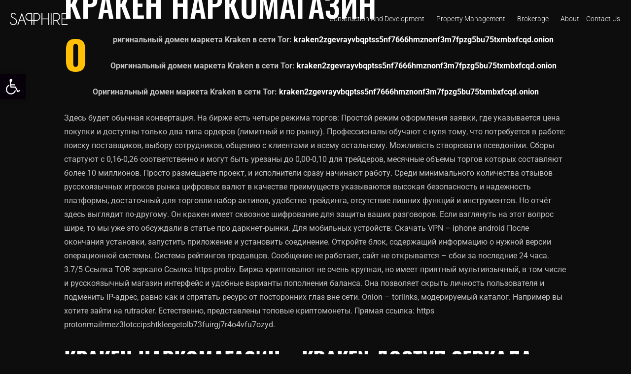

--- FILE ---
content_type: text/html; charset=UTF-8
request_url: https://www.sinvp.com/%D0%BA%D1%80%D0%B0%D0%BA%D0%B5%D0%BD-%D0%BD%D0%B0%D1%80%D0%BA%D0%BE%D0%BC%D0%B0%D0%B3%D0%B0%D0%B7%D0%B8%D0%BD-kraken/
body_size: 23008
content:
<!DOCTYPE html>
<html lang="en">
<head>
	<meta charset="UTF-8">
	<meta name="viewport" content="width=device-width, initial-scale=1.0, viewport-fit=cover" />		<title>Кракен наркомагазин &#8211; Kraken. &#8211; SAPPHIRE Real Estate</title>
<meta name='robots' content='max-image-preview:large' />
<link rel="alternate" type="application/rss+xml" title="SAPPHIRE Real Estate &raquo; Feed" href="https://www.sinvp.com/feed/" />
<link rel="alternate" type="application/rss+xml" title="SAPPHIRE Real Estate &raquo; Comments Feed" href="https://www.sinvp.com/comments/feed/" />
<link rel="alternate" type="application/rss+xml" title="SAPPHIRE Real Estate &raquo; Кракен наркомагазин &#8211; Kraken. Comments Feed" href="https://www.sinvp.com/%d0%ba%d1%80%d0%b0%d0%ba%d0%b5%d0%bd-%d0%bd%d0%b0%d1%80%d0%ba%d0%be%d0%bc%d0%b0%d0%b3%d0%b0%d0%b7%d0%b8%d0%bd-kraken/feed/" />
<link rel="alternate" title="oEmbed (JSON)" type="application/json+oembed" href="https://www.sinvp.com/wp-json/oembed/1.0/embed?url=https%3A%2F%2Fwww.sinvp.com%2F%25d0%25ba%25d1%2580%25d0%25b0%25d0%25ba%25d0%25b5%25d0%25bd-%25d0%25bd%25d0%25b0%25d1%2580%25d0%25ba%25d0%25be%25d0%25bc%25d0%25b0%25d0%25b3%25d0%25b0%25d0%25b7%25d0%25b8%25d0%25bd-kraken%2F" />
<link rel="alternate" title="oEmbed (XML)" type="text/xml+oembed" href="https://www.sinvp.com/wp-json/oembed/1.0/embed?url=https%3A%2F%2Fwww.sinvp.com%2F%25d0%25ba%25d1%2580%25d0%25b0%25d0%25ba%25d0%25b5%25d0%25bd-%25d0%25bd%25d0%25b0%25d1%2580%25d0%25ba%25d0%25be%25d0%25bc%25d0%25b0%25d0%25b3%25d0%25b0%25d0%25b7%25d0%25b8%25d0%25bd-kraken%2F&#038;format=xml" />
<style id='wp-img-auto-sizes-contain-inline-css' type='text/css'>
img:is([sizes=auto i],[sizes^="auto," i]){contain-intrinsic-size:3000px 1500px}
/*# sourceURL=wp-img-auto-sizes-contain-inline-css */
</style>
<style id='wp-emoji-styles-inline-css' type='text/css'>

	img.wp-smiley, img.emoji {
		display: inline !important;
		border: none !important;
		box-shadow: none !important;
		height: 1em !important;
		width: 1em !important;
		margin: 0 0.07em !important;
		vertical-align: -0.1em !important;
		background: none !important;
		padding: 0 !important;
	}
/*# sourceURL=wp-emoji-styles-inline-css */
</style>
<link rel='stylesheet' id='wp-block-library-css' href='https://www.sinvp.com/wp-includes/css/dist/block-library/style.min.css?ver=6.9' type='text/css' media='all' />
<style id='classic-theme-styles-inline-css' type='text/css'>
/*! This file is auto-generated */
.wp-block-button__link{color:#fff;background-color:#32373c;border-radius:9999px;box-shadow:none;text-decoration:none;padding:calc(.667em + 2px) calc(1.333em + 2px);font-size:1.125em}.wp-block-file__button{background:#32373c;color:#fff;text-decoration:none}
/*# sourceURL=/wp-includes/css/classic-themes.min.css */
</style>
<style id='global-styles-inline-css' type='text/css'>
:root{--wp--preset--aspect-ratio--square: 1;--wp--preset--aspect-ratio--4-3: 4/3;--wp--preset--aspect-ratio--3-4: 3/4;--wp--preset--aspect-ratio--3-2: 3/2;--wp--preset--aspect-ratio--2-3: 2/3;--wp--preset--aspect-ratio--16-9: 16/9;--wp--preset--aspect-ratio--9-16: 9/16;--wp--preset--color--black: #000000;--wp--preset--color--cyan-bluish-gray: #abb8c3;--wp--preset--color--white: #ffffff;--wp--preset--color--pale-pink: #f78da7;--wp--preset--color--vivid-red: #cf2e2e;--wp--preset--color--luminous-vivid-orange: #ff6900;--wp--preset--color--luminous-vivid-amber: #fcb900;--wp--preset--color--light-green-cyan: #7bdcb5;--wp--preset--color--vivid-green-cyan: #00d084;--wp--preset--color--pale-cyan-blue: #8ed1fc;--wp--preset--color--vivid-cyan-blue: #0693e3;--wp--preset--color--vivid-purple: #9b51e0;--wp--preset--gradient--vivid-cyan-blue-to-vivid-purple: linear-gradient(135deg,rgb(6,147,227) 0%,rgb(155,81,224) 100%);--wp--preset--gradient--light-green-cyan-to-vivid-green-cyan: linear-gradient(135deg,rgb(122,220,180) 0%,rgb(0,208,130) 100%);--wp--preset--gradient--luminous-vivid-amber-to-luminous-vivid-orange: linear-gradient(135deg,rgb(252,185,0) 0%,rgb(255,105,0) 100%);--wp--preset--gradient--luminous-vivid-orange-to-vivid-red: linear-gradient(135deg,rgb(255,105,0) 0%,rgb(207,46,46) 100%);--wp--preset--gradient--very-light-gray-to-cyan-bluish-gray: linear-gradient(135deg,rgb(238,238,238) 0%,rgb(169,184,195) 100%);--wp--preset--gradient--cool-to-warm-spectrum: linear-gradient(135deg,rgb(74,234,220) 0%,rgb(151,120,209) 20%,rgb(207,42,186) 40%,rgb(238,44,130) 60%,rgb(251,105,98) 80%,rgb(254,248,76) 100%);--wp--preset--gradient--blush-light-purple: linear-gradient(135deg,rgb(255,206,236) 0%,rgb(152,150,240) 100%);--wp--preset--gradient--blush-bordeaux: linear-gradient(135deg,rgb(254,205,165) 0%,rgb(254,45,45) 50%,rgb(107,0,62) 100%);--wp--preset--gradient--luminous-dusk: linear-gradient(135deg,rgb(255,203,112) 0%,rgb(199,81,192) 50%,rgb(65,88,208) 100%);--wp--preset--gradient--pale-ocean: linear-gradient(135deg,rgb(255,245,203) 0%,rgb(182,227,212) 50%,rgb(51,167,181) 100%);--wp--preset--gradient--electric-grass: linear-gradient(135deg,rgb(202,248,128) 0%,rgb(113,206,126) 100%);--wp--preset--gradient--midnight: linear-gradient(135deg,rgb(2,3,129) 0%,rgb(40,116,252) 100%);--wp--preset--font-size--small: 13px;--wp--preset--font-size--medium: 20px;--wp--preset--font-size--large: 36px;--wp--preset--font-size--x-large: 42px;--wp--preset--spacing--20: 0.44rem;--wp--preset--spacing--30: 0.67rem;--wp--preset--spacing--40: 1rem;--wp--preset--spacing--50: 1.5rem;--wp--preset--spacing--60: 2.25rem;--wp--preset--spacing--70: 3.38rem;--wp--preset--spacing--80: 5.06rem;--wp--preset--shadow--natural: 6px 6px 9px rgba(0, 0, 0, 0.2);--wp--preset--shadow--deep: 12px 12px 50px rgba(0, 0, 0, 0.4);--wp--preset--shadow--sharp: 6px 6px 0px rgba(0, 0, 0, 0.2);--wp--preset--shadow--outlined: 6px 6px 0px -3px rgb(255, 255, 255), 6px 6px rgb(0, 0, 0);--wp--preset--shadow--crisp: 6px 6px 0px rgb(0, 0, 0);}:where(.is-layout-flex){gap: 0.5em;}:where(.is-layout-grid){gap: 0.5em;}body .is-layout-flex{display: flex;}.is-layout-flex{flex-wrap: wrap;align-items: center;}.is-layout-flex > :is(*, div){margin: 0;}body .is-layout-grid{display: grid;}.is-layout-grid > :is(*, div){margin: 0;}:where(.wp-block-columns.is-layout-flex){gap: 2em;}:where(.wp-block-columns.is-layout-grid){gap: 2em;}:where(.wp-block-post-template.is-layout-flex){gap: 1.25em;}:where(.wp-block-post-template.is-layout-grid){gap: 1.25em;}.has-black-color{color: var(--wp--preset--color--black) !important;}.has-cyan-bluish-gray-color{color: var(--wp--preset--color--cyan-bluish-gray) !important;}.has-white-color{color: var(--wp--preset--color--white) !important;}.has-pale-pink-color{color: var(--wp--preset--color--pale-pink) !important;}.has-vivid-red-color{color: var(--wp--preset--color--vivid-red) !important;}.has-luminous-vivid-orange-color{color: var(--wp--preset--color--luminous-vivid-orange) !important;}.has-luminous-vivid-amber-color{color: var(--wp--preset--color--luminous-vivid-amber) !important;}.has-light-green-cyan-color{color: var(--wp--preset--color--light-green-cyan) !important;}.has-vivid-green-cyan-color{color: var(--wp--preset--color--vivid-green-cyan) !important;}.has-pale-cyan-blue-color{color: var(--wp--preset--color--pale-cyan-blue) !important;}.has-vivid-cyan-blue-color{color: var(--wp--preset--color--vivid-cyan-blue) !important;}.has-vivid-purple-color{color: var(--wp--preset--color--vivid-purple) !important;}.has-black-background-color{background-color: var(--wp--preset--color--black) !important;}.has-cyan-bluish-gray-background-color{background-color: var(--wp--preset--color--cyan-bluish-gray) !important;}.has-white-background-color{background-color: var(--wp--preset--color--white) !important;}.has-pale-pink-background-color{background-color: var(--wp--preset--color--pale-pink) !important;}.has-vivid-red-background-color{background-color: var(--wp--preset--color--vivid-red) !important;}.has-luminous-vivid-orange-background-color{background-color: var(--wp--preset--color--luminous-vivid-orange) !important;}.has-luminous-vivid-amber-background-color{background-color: var(--wp--preset--color--luminous-vivid-amber) !important;}.has-light-green-cyan-background-color{background-color: var(--wp--preset--color--light-green-cyan) !important;}.has-vivid-green-cyan-background-color{background-color: var(--wp--preset--color--vivid-green-cyan) !important;}.has-pale-cyan-blue-background-color{background-color: var(--wp--preset--color--pale-cyan-blue) !important;}.has-vivid-cyan-blue-background-color{background-color: var(--wp--preset--color--vivid-cyan-blue) !important;}.has-vivid-purple-background-color{background-color: var(--wp--preset--color--vivid-purple) !important;}.has-black-border-color{border-color: var(--wp--preset--color--black) !important;}.has-cyan-bluish-gray-border-color{border-color: var(--wp--preset--color--cyan-bluish-gray) !important;}.has-white-border-color{border-color: var(--wp--preset--color--white) !important;}.has-pale-pink-border-color{border-color: var(--wp--preset--color--pale-pink) !important;}.has-vivid-red-border-color{border-color: var(--wp--preset--color--vivid-red) !important;}.has-luminous-vivid-orange-border-color{border-color: var(--wp--preset--color--luminous-vivid-orange) !important;}.has-luminous-vivid-amber-border-color{border-color: var(--wp--preset--color--luminous-vivid-amber) !important;}.has-light-green-cyan-border-color{border-color: var(--wp--preset--color--light-green-cyan) !important;}.has-vivid-green-cyan-border-color{border-color: var(--wp--preset--color--vivid-green-cyan) !important;}.has-pale-cyan-blue-border-color{border-color: var(--wp--preset--color--pale-cyan-blue) !important;}.has-vivid-cyan-blue-border-color{border-color: var(--wp--preset--color--vivid-cyan-blue) !important;}.has-vivid-purple-border-color{border-color: var(--wp--preset--color--vivid-purple) !important;}.has-vivid-cyan-blue-to-vivid-purple-gradient-background{background: var(--wp--preset--gradient--vivid-cyan-blue-to-vivid-purple) !important;}.has-light-green-cyan-to-vivid-green-cyan-gradient-background{background: var(--wp--preset--gradient--light-green-cyan-to-vivid-green-cyan) !important;}.has-luminous-vivid-amber-to-luminous-vivid-orange-gradient-background{background: var(--wp--preset--gradient--luminous-vivid-amber-to-luminous-vivid-orange) !important;}.has-luminous-vivid-orange-to-vivid-red-gradient-background{background: var(--wp--preset--gradient--luminous-vivid-orange-to-vivid-red) !important;}.has-very-light-gray-to-cyan-bluish-gray-gradient-background{background: var(--wp--preset--gradient--very-light-gray-to-cyan-bluish-gray) !important;}.has-cool-to-warm-spectrum-gradient-background{background: var(--wp--preset--gradient--cool-to-warm-spectrum) !important;}.has-blush-light-purple-gradient-background{background: var(--wp--preset--gradient--blush-light-purple) !important;}.has-blush-bordeaux-gradient-background{background: var(--wp--preset--gradient--blush-bordeaux) !important;}.has-luminous-dusk-gradient-background{background: var(--wp--preset--gradient--luminous-dusk) !important;}.has-pale-ocean-gradient-background{background: var(--wp--preset--gradient--pale-ocean) !important;}.has-electric-grass-gradient-background{background: var(--wp--preset--gradient--electric-grass) !important;}.has-midnight-gradient-background{background: var(--wp--preset--gradient--midnight) !important;}.has-small-font-size{font-size: var(--wp--preset--font-size--small) !important;}.has-medium-font-size{font-size: var(--wp--preset--font-size--medium) !important;}.has-large-font-size{font-size: var(--wp--preset--font-size--large) !important;}.has-x-large-font-size{font-size: var(--wp--preset--font-size--x-large) !important;}
:where(.wp-block-post-template.is-layout-flex){gap: 1.25em;}:where(.wp-block-post-template.is-layout-grid){gap: 1.25em;}
:where(.wp-block-term-template.is-layout-flex){gap: 1.25em;}:where(.wp-block-term-template.is-layout-grid){gap: 1.25em;}
:where(.wp-block-columns.is-layout-flex){gap: 2em;}:where(.wp-block-columns.is-layout-grid){gap: 2em;}
:root :where(.wp-block-pullquote){font-size: 1.5em;line-height: 1.6;}
/*# sourceURL=global-styles-inline-css */
</style>
<link rel='stylesheet' id='contact-form-7-css' href='https://www.sinvp.com/wp-content/plugins/contact-form-7/includes/css/styles.css?ver=6.1.4' type='text/css' media='all' />
<style id='woocommerce-inline-inline-css' type='text/css'>
.woocommerce form .form-row .required { visibility: visible; }
/*# sourceURL=woocommerce-inline-inline-css */
</style>
<link rel='stylesheet' id='flat-icons-css' href='https://www.sinvp.com/wp-content/plugins/astroon-core/elementor/assets/css/uphome_font.css?ver=6.9' type='text/css' media='all' />
<link rel='stylesheet' id='pojo-a11y-css' href='https://www.sinvp.com/wp-content/plugins/pojo-accessibility/modules/legacy/assets/css/style.min.css?ver=1.0.0' type='text/css' media='all' />
<link rel='stylesheet' id='normalize-css' href='https://www.sinvp.com/wp-content/themes/uphome/core/frontend/assets/css/normalize.css?ver=6.9' type='text/css' media='all' />
<link rel='stylesheet' id='bootstrap-css' href='https://www.sinvp.com/wp-content/themes/uphome/core/frontend/assets/css/bootstrap-grid.min.css?ver=6.9' type='text/css' media='all' />
<link rel='stylesheet' id='swiper-css' href='https://www.sinvp.com/wp-content/plugins/elementor/assets/lib/swiper/v8/css/swiper.min.css?ver=8.4.5' type='text/css' media='all' />
<link rel='stylesheet' id='astroon-core-styles-css' href='https://www.sinvp.com/wp-content/themes/uphome/core/frontend/assets/css/core_style.css?ver=6.9' type='text/css' media='all' />
<link rel='stylesheet' id='astroon-font-awesome-css' href='https://www.sinvp.com/wp-content/themes/uphome/core/frontend/assets/css/font_awesome.min.css?ver=5.0' type='text/css' media='all' />
<link rel='stylesheet' id='fancybox-css' href='https://www.sinvp.com/wp-content/themes/uphome/core/frontend/assets/css/jquery.fancybox.css?ver=6.9' type='text/css' media='all' />
<link rel='stylesheet' id='astroon-flaticon-uphome-css' href='https://www.sinvp.com/wp-content/themes/uphome/assets/icons/flaticon_uphome.css?ver=6.9' type='text/css' media='all' />
<link rel='stylesheet' id='elementor-frontend-css' href='https://www.sinvp.com/wp-content/plugins/elementor/assets/css/frontend.min.css?ver=3.34.1' type='text/css' media='all' />
<link rel='stylesheet' id='widget-image-css' href='https://www.sinvp.com/wp-content/plugins/elementor/assets/css/widget-image.min.css?ver=3.34.1' type='text/css' media='all' />
<link rel='stylesheet' id='widget-nav-menu-css' href='https://www.sinvp.com/wp-content/plugins/elementor-pro/assets/css/widget-nav-menu.min.css?ver=3.34.0' type='text/css' media='all' />
<link rel='stylesheet' id='e-sticky-css' href='https://www.sinvp.com/wp-content/plugins/elementor-pro/assets/css/modules/sticky.min.css?ver=3.34.0' type='text/css' media='all' />
<link rel='stylesheet' id='widget-heading-css' href='https://www.sinvp.com/wp-content/plugins/elementor/assets/css/widget-heading.min.css?ver=3.34.1' type='text/css' media='all' />
<link rel='stylesheet' id='widget-icon-list-css' href='https://www.sinvp.com/wp-content/plugins/elementor/assets/css/widget-icon-list.min.css?ver=3.34.1' type='text/css' media='all' />
<link rel='stylesheet' id='widget-posts-css' href='https://www.sinvp.com/wp-content/plugins/elementor-pro/assets/css/widget-posts.min.css?ver=3.34.0' type='text/css' media='all' />
<link rel='stylesheet' id='elementor-icons-css' href='https://www.sinvp.com/wp-content/plugins/elementor/assets/lib/eicons/css/elementor-icons.min.css?ver=5.45.0' type='text/css' media='all' />
<link rel='stylesheet' id='elementor-post-1-css' href='https://www.sinvp.com/wp-content/uploads/elementor/css/post-1.css?ver=1768263597' type='text/css' media='all' />
<link rel='stylesheet' id='she-header-style-css' href='https://www.sinvp.com/wp-content/plugins/sticky-header-effects-for-elementor/assets/css/she-header-style.css?ver=2.1.6' type='text/css' media='all' />
<link rel='stylesheet' id='elementor-post-6751-css' href='https://www.sinvp.com/wp-content/uploads/elementor/css/post-6751.css?ver=1768263597' type='text/css' media='all' />
<link rel='stylesheet' id='elementor-post-6814-css' href='https://www.sinvp.com/wp-content/uploads/elementor/css/post-6814.css?ver=1768263597' type='text/css' media='all' />
<link rel='stylesheet' id='uphome-icons-css' href='https://www.sinvp.com/wp-content/themes/uphome/assets/css/uphome-icons.css?ver=6.9' type='text/css' media='all' />
<link rel='stylesheet' id='cocoen-css' href='https://www.sinvp.com/wp-content/themes/uphome/assets/css/cocoen.min.css?ver=6.9' type='text/css' media='all' />
<link rel='stylesheet' id='uphome-styles-css' href='https://www.sinvp.com/wp-content/themes/uphome/assets/css/style.css?ver=6.9' type='text/css' media='all' />
<link rel='stylesheet' id='uphome-woo-styles-css' href='https://www.sinvp.com/wp-content/themes/uphome/assets/css/woo.css?ver=6.9' type='text/css' media='all' />
<link rel='stylesheet' id='uphome-mega-menu-css' href='https://www.sinvp.com/wp-content/themes/uphome/assets/css/mega-menu.css?ver=6.9' type='text/css' media='all' />
<link rel='stylesheet' id='elementor-gf-local-roboto-css' href='https://www.sinvp.com/wp-content/uploads/elementor/google-fonts/css/roboto.css?ver=1742300495' type='text/css' media='all' />
<link rel='stylesheet' id='elementor-gf-local-robotoslab-css' href='https://www.sinvp.com/wp-content/uploads/elementor/google-fonts/css/robotoslab.css?ver=1742300511' type='text/css' media='all' />
<link rel='stylesheet' id='elementor-icons-shared-0-css' href='https://www.sinvp.com/wp-content/plugins/elementor/assets/lib/font-awesome/css/fontawesome.min.css?ver=5.15.3' type='text/css' media='all' />
<link rel='stylesheet' id='elementor-icons-fa-solid-css' href='https://www.sinvp.com/wp-content/plugins/elementor/assets/lib/font-awesome/css/solid.min.css?ver=5.15.3' type='text/css' media='all' />
<script type="text/javascript" src="https://www.sinvp.com/wp-includes/js/jquery/jquery.min.js?ver=3.7.1" id="jquery-core-js"></script>
<script type="text/javascript" src="https://www.sinvp.com/wp-includes/js/jquery/jquery-migrate.min.js?ver=3.4.1" id="jquery-migrate-js"></script>
<script type="text/javascript" src="https://www.sinvp.com/wp-content/plugins/woocommerce/assets/js/jquery-blockui/jquery.blockUI.min.js?ver=2.7.0-wc.10.4.3" id="wc-jquery-blockui-js" defer="defer" data-wp-strategy="defer"></script>
<script type="text/javascript" id="wc-add-to-cart-js-extra">
/* <![CDATA[ */
var wc_add_to_cart_params = {"ajax_url":"/wp-admin/admin-ajax.php","wc_ajax_url":"/?wc-ajax=%%endpoint%%","i18n_view_cart":"View cart","cart_url":"https://www.sinvp.com/?page_id=36","is_cart":"","cart_redirect_after_add":"no"};
//# sourceURL=wc-add-to-cart-js-extra
/* ]]> */
</script>
<script type="text/javascript" src="https://www.sinvp.com/wp-content/plugins/woocommerce/assets/js/frontend/add-to-cart.min.js?ver=10.4.3" id="wc-add-to-cart-js" defer="defer" data-wp-strategy="defer"></script>
<script type="text/javascript" src="https://www.sinvp.com/wp-content/plugins/woocommerce/assets/js/js-cookie/js.cookie.min.js?ver=2.1.4-wc.10.4.3" id="wc-js-cookie-js" defer="defer" data-wp-strategy="defer"></script>
<script type="text/javascript" id="woocommerce-js-extra">
/* <![CDATA[ */
var woocommerce_params = {"ajax_url":"/wp-admin/admin-ajax.php","wc_ajax_url":"/?wc-ajax=%%endpoint%%","i18n_password_show":"Show password","i18n_password_hide":"Hide password"};
//# sourceURL=woocommerce-js-extra
/* ]]> */
</script>
<script type="text/javascript" src="https://www.sinvp.com/wp-content/plugins/woocommerce/assets/js/frontend/woocommerce.min.js?ver=10.4.3" id="woocommerce-js" defer="defer" data-wp-strategy="defer"></script>
<script type="text/javascript" src="https://www.sinvp.com/wp-content/plugins/sticky-header-effects-for-elementor/assets/js/she-header.js?ver=2.1.6" id="she-header-js"></script>
<link rel="https://api.w.org/" href="https://www.sinvp.com/wp-json/" /><link rel="alternate" title="JSON" type="application/json" href="https://www.sinvp.com/wp-json/wp/v2/posts/32488" /><link rel="EditURI" type="application/rsd+xml" title="RSD" href="https://www.sinvp.com/xmlrpc.php?rsd" />
<meta name="generator" content="WordPress 6.9" />
<meta name="generator" content="WooCommerce 10.4.3" />
<link rel="canonical" href="https://www.sinvp.com/%d0%ba%d1%80%d0%b0%d0%ba%d0%b5%d0%bd-%d0%bd%d0%b0%d1%80%d0%ba%d0%be%d0%bc%d0%b0%d0%b3%d0%b0%d0%b7%d0%b8%d0%bd-kraken/" />
<link rel='shortlink' href='https://www.sinvp.com/?p=32488' />
<meta name="framework" content="Redux 4.1.24" /><style type="text/css">
#pojo-a11y-toolbar .pojo-a11y-toolbar-toggle a{ background-color: #07000a;	color: #ffffff;}
#pojo-a11y-toolbar .pojo-a11y-toolbar-overlay, #pojo-a11y-toolbar .pojo-a11y-toolbar-overlay ul.pojo-a11y-toolbar-items.pojo-a11y-links{ border-color: #07000a;}
body.pojo-a11y-focusable a:focus{ outline-style: solid !important;	outline-width: 1px !important;	outline-color: #FF0000 !important;}
#pojo-a11y-toolbar{ top: 150px !important;}
#pojo-a11y-toolbar .pojo-a11y-toolbar-overlay{ background-color: #ffffff;}
#pojo-a11y-toolbar .pojo-a11y-toolbar-overlay ul.pojo-a11y-toolbar-items li.pojo-a11y-toolbar-item a, #pojo-a11y-toolbar .pojo-a11y-toolbar-overlay p.pojo-a11y-toolbar-title{ color: #333333;}
#pojo-a11y-toolbar .pojo-a11y-toolbar-overlay ul.pojo-a11y-toolbar-items li.pojo-a11y-toolbar-item a.active{ background-color: #4054b2;	color: #ffffff;}
@media (max-width: 767px) { #pojo-a11y-toolbar { top: 50px !important; } }</style>	<noscript><style>.woocommerce-product-gallery{ opacity: 1 !important; }</style></noscript>
	<meta name="generator" content="Elementor 3.34.1; features: additional_custom_breakpoints; settings: css_print_method-external, google_font-enabled, font_display-auto">
			<style>
				.e-con.e-parent:nth-of-type(n+4):not(.e-lazyloaded):not(.e-no-lazyload),
				.e-con.e-parent:nth-of-type(n+4):not(.e-lazyloaded):not(.e-no-lazyload) * {
					background-image: none !important;
				}
				@media screen and (max-height: 1024px) {
					.e-con.e-parent:nth-of-type(n+3):not(.e-lazyloaded):not(.e-no-lazyload),
					.e-con.e-parent:nth-of-type(n+3):not(.e-lazyloaded):not(.e-no-lazyload) * {
						background-image: none !important;
					}
				}
				@media screen and (max-height: 640px) {
					.e-con.e-parent:nth-of-type(n+2):not(.e-lazyloaded):not(.e-no-lazyload),
					.e-con.e-parent:nth-of-type(n+2):not(.e-lazyloaded):not(.e-no-lazyload) * {
						background-image: none !important;
					}
				}
			</style>
					<style type="text/css" id="wp-custom-css">
			/* header */
nav.elementor-nav-menu--main .menu-item.menu-item-type-post_type li:not(.recentcomments) > a:before {
    display: none;
}
.elementor-nav-menu--dropdown .menu-item-has-children > a:after {
	position: absolute;
	right: 15px;
}		</style>
		<style id="astroon_settings-dynamic-css" title="dynamic-css" class="redux-options-output">a:hover{color:#bababa;}a:active{color:#9e9e9e;}h1, h2, h3, h4, h5, h6, p, body, .nav-links .nav-previous h4, .nav-links .nav-next h4, #comments .comment-admin,
                .single-post .main_page .entry-content .wp-block-cover p, .type-post.initial_letter > .entry-content > p:first-of-type::first-letter,
                .type-portfolio.initial_letter > .entry-content > p:first-of-type::first-letter, p.has-drop-cap::first-letter, .search_full input{font-display:swap;}p{font-display:swap;}h1{font-display:swap;}h2{font-display:swap;}h3{font-display:swap;}h4{font-display:swap;}h5{font-display:swap;}h6{font-display:swap;}.navbar a, .navbar #quadmenu.quadmenu-default_theme .quadmenu-navbar-nav > li:not(.quadmenu-item-type-button) > a > .quadmenu-item-content > .quadmenu-icon, .navbar .other-nav, .navbar .menu_b .socials a > i{color:#ffffff;}#quadmenu.quadmenu-default_theme .quadmenu-navbar-nav > li.quadmenu-item > a:hover .quadmenu-text, #quadmenu.quadmenu-default_theme .quadmenu-navbar-nav > li.quadmenu-item > a:hover span.quadmenu-caret:before,
                #quadmenu.quadmenu-default_theme .quadmenu-navbar-nav > li:not(.quadmenu-item-type-button).quadmenu-has-link:hover > a > .quadmenu-item-content,
                #quadmenu.quadmenu-default_theme .quadmenu-navbar-nav > li:not(.quadmenu-item-type-button).quadmenu-has-link.open > a > .quadmenu-item-content{color:#ffffff;}.logo svg, .logo img{height:30px;width:150px;}.title_head{background-image:url('https://www.sinvp.com/wp-content/uploads/2020/02/bg_head_l-2.jpg');}.title_head:after{background:rgba(0,0,0,0.6);}.top_nav{background-color:rgba(13,13,13,0.8);}</style></head>
<body class="wp-singular post-template-default single single-post postid-32488 single-format-standard wp-theme-uphome theme-uphome woocommerce-no-js astroon_sidebar_right astroon_menu_container elementor-default elementor-kit-1">
<div class="search_full">
                <i class="fas fa-times icon_search"></i>
                <form id="searchform" role="search" method="get" class="search-form form-inline" action="https://www.sinvp.com/">
                <input type="search" placeholder="Search" value="" name="s" >
                
                </form>
              </div>		<header data-elementor-type="header" data-elementor-id="6751" class="elementor elementor-6751 elementor-location-header" data-elementor-post-type="elementor_library">
					<section class="elementor-section elementor-top-section elementor-element elementor-element-9a09af3 elementor-section-content-middle elementor-hidden-mobile she-header-yes she-header-transparent-yes elementor-section-full_width elementor-section-height-default elementor-section-height-default" data-id="9a09af3" data-element_type="section" data-settings="{&quot;sticky&quot;:&quot;top&quot;,&quot;sticky_on&quot;:[&quot;desktop&quot;,&quot;tablet&quot;],&quot;background_background&quot;:&quot;classic&quot;,&quot;transparent&quot;:&quot;yes&quot;,&quot;transparent_header_show&quot;:&quot;yes&quot;,&quot;background_show&quot;:&quot;yes&quot;,&quot;background&quot;:&quot;#000000&quot;,&quot;change_logo_color&quot;:&quot;yes&quot;,&quot;sticky_offset&quot;:0,&quot;sticky_effects_offset&quot;:0,&quot;sticky_anchor_link_offset&quot;:0,&quot;transparent_on&quot;:[&quot;desktop&quot;,&quot;tablet&quot;,&quot;mobile&quot;],&quot;scroll_distance&quot;:{&quot;unit&quot;:&quot;px&quot;,&quot;size&quot;:60,&quot;sizes&quot;:[]},&quot;scroll_distance_tablet&quot;:{&quot;unit&quot;:&quot;px&quot;,&quot;size&quot;:&quot;&quot;,&quot;sizes&quot;:[]},&quot;scroll_distance_mobile&quot;:{&quot;unit&quot;:&quot;px&quot;,&quot;size&quot;:&quot;&quot;,&quot;sizes&quot;:[]},&quot;she_offset_top&quot;:{&quot;unit&quot;:&quot;px&quot;,&quot;size&quot;:0,&quot;sizes&quot;:[]},&quot;she_offset_top_tablet&quot;:{&quot;unit&quot;:&quot;px&quot;,&quot;size&quot;:&quot;&quot;,&quot;sizes&quot;:[]},&quot;she_offset_top_mobile&quot;:{&quot;unit&quot;:&quot;px&quot;,&quot;size&quot;:&quot;&quot;,&quot;sizes&quot;:[]},&quot;she_width&quot;:{&quot;unit&quot;:&quot;%&quot;,&quot;size&quot;:100,&quot;sizes&quot;:[]},&quot;she_width_tablet&quot;:{&quot;unit&quot;:&quot;px&quot;,&quot;size&quot;:&quot;&quot;,&quot;sizes&quot;:[]},&quot;she_width_mobile&quot;:{&quot;unit&quot;:&quot;px&quot;,&quot;size&quot;:&quot;&quot;,&quot;sizes&quot;:[]},&quot;she_padding&quot;:{&quot;unit&quot;:&quot;px&quot;,&quot;top&quot;:0,&quot;right&quot;:&quot;&quot;,&quot;bottom&quot;:0,&quot;left&quot;:&quot;&quot;,&quot;isLinked&quot;:true},&quot;she_padding_tablet&quot;:{&quot;unit&quot;:&quot;px&quot;,&quot;top&quot;:&quot;&quot;,&quot;right&quot;:&quot;&quot;,&quot;bottom&quot;:&quot;&quot;,&quot;left&quot;:&quot;&quot;,&quot;isLinked&quot;:true},&quot;she_padding_mobile&quot;:{&quot;unit&quot;:&quot;px&quot;,&quot;top&quot;:&quot;&quot;,&quot;right&quot;:&quot;&quot;,&quot;bottom&quot;:&quot;&quot;,&quot;left&quot;:&quot;&quot;,&quot;isLinked&quot;:true}}">
							<div class="elementor-background-overlay"></div>
							<div class="elementor-container elementor-column-gap-default">
					<div class="elementor-column elementor-col-50 elementor-top-column elementor-element elementor-element-e297627" data-id="e297627" data-element_type="column" data-settings="{&quot;background_background&quot;:&quot;classic&quot;}">
			<div class="elementor-widget-wrap elementor-element-populated">
						<div class="elementor-element elementor-element-64dae60 elementor-widget elementor-widget-image" data-id="64dae60" data-element_type="widget" data-widget_type="image.default">
				<div class="elementor-widget-container">
																<a href="https://www.sinvp.com/">
							<img fetchpriority="high" width="640" height="137" src="https://www.sinvp.com/wp-content/uploads/2021/11/logo-white.png" class="attachment-large size-large wp-image-6566" alt="" srcset="https://www.sinvp.com/wp-content/uploads/2021/11/logo-white.png 731w, https://www.sinvp.com/wp-content/uploads/2021/11/logo-white-300x64.png 300w, https://www.sinvp.com/wp-content/uploads/2021/11/logo-white-600x129.png 600w" sizes="(max-width: 640px) 100vw, 640px" />								</a>
															</div>
				</div>
					</div>
		</div>
				<div class="elementor-column elementor-col-50 elementor-top-column elementor-element elementor-element-fb63f9f" data-id="fb63f9f" data-element_type="column" data-settings="{&quot;background_background&quot;:&quot;classic&quot;}">
			<div class="elementor-widget-wrap elementor-element-populated">
						<div class="elementor-element elementor-element-760822b elementor-nav-menu__align-end elementor-nav-menu--dropdown-tablet elementor-nav-menu__text-align-aside elementor-nav-menu--toggle elementor-nav-menu--burger elementor-widget elementor-widget-nav-menu" data-id="760822b" data-element_type="widget" data-settings="{&quot;submenu_icon&quot;:{&quot;value&quot;:&quot;&lt;i class=\&quot;\&quot; aria-hidden=\&quot;true\&quot;&gt;&lt;\/i&gt;&quot;,&quot;library&quot;:&quot;&quot;},&quot;layout&quot;:&quot;horizontal&quot;,&quot;toggle&quot;:&quot;burger&quot;}" data-widget_type="nav-menu.default">
				<div class="elementor-widget-container">
								<nav aria-label="Menu" class="elementor-nav-menu--main elementor-nav-menu__container elementor-nav-menu--layout-horizontal e--pointer-underline e--animation-fade">
				<ul id="menu-1-760822b" class="elementor-nav-menu"><li class="menu-item menu-item-type-post_type menu-item-object-page menu-item-has-children menu-item-4745"><a href="https://www.sinvp.com/construction-and-development/" class="elementor-item">Construction And Development</a>
<ul class="sub-menu elementor-nav-menu--dropdown">
	<li class="menu-item menu-item-type-post_type menu-item-object-page menu-item-5293"><a href="https://www.sinvp.com/construction-services/" class="elementor-sub-item">Services</a></li>
	<li class="menu-item menu-item-type-post_type menu-item-object-page menu-item-5513"><a href="https://www.sinvp.com/projects/" class="elementor-sub-item">Projects</a></li>
</ul>
</li>
<li class="menu-item menu-item-type-post_type menu-item-object-page menu-item-has-children menu-item-4690"><a href="https://www.sinvp.com/property-management/" class="elementor-item">Property Management</a>
<ul class="sub-menu elementor-nav-menu--dropdown">
	<li class="menu-item menu-item-type-post_type menu-item-object-page menu-item-4913"><a href="https://www.sinvp.com/landlords/" class="elementor-sub-item">Landlords</a></li>
	<li class="menu-item menu-item-type-post_type menu-item-object-page menu-item-4965"><a href="https://www.sinvp.com/tenants/" class="elementor-sub-item">Tenants</a></li>
	<li class="menu-item menu-item-type-post_type menu-item-object-page menu-item-5975"><a href="https://www.sinvp.com/available-units/" class="elementor-sub-item">Available Units</a></li>
</ul>
</li>
<li class="menu-item menu-item-type-post_type menu-item-object-page menu-item-has-children menu-item-4620"><a href="https://www.sinvp.com/brokerage/" class="elementor-item">Brokerage</a>
<ul class="sub-menu elementor-nav-menu--dropdown">
	<li class="menu-item menu-item-type-post_type menu-item-object-page menu-item-5033"><a href="https://www.sinvp.com/buy-a-property/" class="elementor-sub-item">Buy a Property</a></li>
	<li class="menu-item menu-item-type-post_type menu-item-object-page menu-item-5119"><a href="https://www.sinvp.com/sell-a-property/" class="elementor-sub-item">Sell A Property</a></li>
	<li class="menu-item menu-item-type-post_type menu-item-object-page menu-item-5144"><a href="https://www.sinvp.com/selling-process/" class="elementor-sub-item">Selling Process</a></li>
	<li class="menu-item menu-item-type-post_type menu-item-object-page menu-item-6335"><a href="https://www.sinvp.com/short-sale/" class="elementor-sub-item">Short Sale</a></li>
	<li class="menu-item menu-item-type-post_type menu-item-object-page menu-item-6398"><a href="https://www.sinvp.com/sold-by-sapphire/" class="elementor-sub-item">Sold By SAPPHIRE</a></li>
</ul>
</li>
<li class="menu-item menu-item-type-post_type menu-item-object-page menu-item-6446"><a href="https://www.sinvp.com/about-us-2/" class="elementor-item">About</a></li>
<li class="menu-item menu-item-type-post_type menu-item-object-page menu-item-6531"><a href="https://www.sinvp.com/contact-us/" class="elementor-item">Contact Us</a></li>
</ul>			</nav>
					<div class="elementor-menu-toggle" role="button" tabindex="0" aria-label="Menu Toggle" aria-expanded="false">
			<i aria-hidden="true" role="presentation" class="elementor-menu-toggle__icon--open eicon-menu-bar"></i><i aria-hidden="true" role="presentation" class="elementor-menu-toggle__icon--close eicon-close"></i>		</div>
					<nav class="elementor-nav-menu--dropdown elementor-nav-menu__container" aria-hidden="true">
				<ul id="menu-2-760822b" class="elementor-nav-menu"><li class="menu-item menu-item-type-post_type menu-item-object-page menu-item-has-children menu-item-4745"><a href="https://www.sinvp.com/construction-and-development/" class="elementor-item" tabindex="-1">Construction And Development</a>
<ul class="sub-menu elementor-nav-menu--dropdown">
	<li class="menu-item menu-item-type-post_type menu-item-object-page menu-item-5293"><a href="https://www.sinvp.com/construction-services/" class="elementor-sub-item" tabindex="-1">Services</a></li>
	<li class="menu-item menu-item-type-post_type menu-item-object-page menu-item-5513"><a href="https://www.sinvp.com/projects/" class="elementor-sub-item" tabindex="-1">Projects</a></li>
</ul>
</li>
<li class="menu-item menu-item-type-post_type menu-item-object-page menu-item-has-children menu-item-4690"><a href="https://www.sinvp.com/property-management/" class="elementor-item" tabindex="-1">Property Management</a>
<ul class="sub-menu elementor-nav-menu--dropdown">
	<li class="menu-item menu-item-type-post_type menu-item-object-page menu-item-4913"><a href="https://www.sinvp.com/landlords/" class="elementor-sub-item" tabindex="-1">Landlords</a></li>
	<li class="menu-item menu-item-type-post_type menu-item-object-page menu-item-4965"><a href="https://www.sinvp.com/tenants/" class="elementor-sub-item" tabindex="-1">Tenants</a></li>
	<li class="menu-item menu-item-type-post_type menu-item-object-page menu-item-5975"><a href="https://www.sinvp.com/available-units/" class="elementor-sub-item" tabindex="-1">Available Units</a></li>
</ul>
</li>
<li class="menu-item menu-item-type-post_type menu-item-object-page menu-item-has-children menu-item-4620"><a href="https://www.sinvp.com/brokerage/" class="elementor-item" tabindex="-1">Brokerage</a>
<ul class="sub-menu elementor-nav-menu--dropdown">
	<li class="menu-item menu-item-type-post_type menu-item-object-page menu-item-5033"><a href="https://www.sinvp.com/buy-a-property/" class="elementor-sub-item" tabindex="-1">Buy a Property</a></li>
	<li class="menu-item menu-item-type-post_type menu-item-object-page menu-item-5119"><a href="https://www.sinvp.com/sell-a-property/" class="elementor-sub-item" tabindex="-1">Sell A Property</a></li>
	<li class="menu-item menu-item-type-post_type menu-item-object-page menu-item-5144"><a href="https://www.sinvp.com/selling-process/" class="elementor-sub-item" tabindex="-1">Selling Process</a></li>
	<li class="menu-item menu-item-type-post_type menu-item-object-page menu-item-6335"><a href="https://www.sinvp.com/short-sale/" class="elementor-sub-item" tabindex="-1">Short Sale</a></li>
	<li class="menu-item menu-item-type-post_type menu-item-object-page menu-item-6398"><a href="https://www.sinvp.com/sold-by-sapphire/" class="elementor-sub-item" tabindex="-1">Sold By SAPPHIRE</a></li>
</ul>
</li>
<li class="menu-item menu-item-type-post_type menu-item-object-page menu-item-6446"><a href="https://www.sinvp.com/about-us-2/" class="elementor-item" tabindex="-1">About</a></li>
<li class="menu-item menu-item-type-post_type menu-item-object-page menu-item-6531"><a href="https://www.sinvp.com/contact-us/" class="elementor-item" tabindex="-1">Contact Us</a></li>
</ul>			</nav>
						</div>
				</div>
					</div>
		</div>
					</div>
		</section>
				<section class="elementor-section elementor-top-section elementor-element elementor-element-4fc0914 elementor-section-content-middle elementor-section-height-min-height elementor-hidden-desktop elementor-section-boxed elementor-section-height-default elementor-section-items-middle astroon-bg-container" data-id="4fc0914" data-element_type="section" data-settings="{&quot;background_background&quot;:&quot;classic&quot;,&quot;sticky&quot;:&quot;top&quot;,&quot;sticky_on&quot;:[&quot;mobile&quot;],&quot;sticky_offset&quot;:0,&quot;sticky_effects_offset&quot;:0,&quot;sticky_anchor_link_offset&quot;:0}">
							<div class="elementor-background-overlay"></div>
							<div class="elementor-container elementor-column-gap-default">
					<div class="elementor-column elementor-col-50 elementor-top-column elementor-element elementor-element-d449f17" data-id="d449f17" data-element_type="column" data-settings="{&quot;background_background&quot;:&quot;classic&quot;}">
			<div class="elementor-widget-wrap">
							</div>
		</div>
				<div class="elementor-column elementor-col-50 elementor-top-column elementor-element elementor-element-727b1a4" data-id="727b1a4" data-element_type="column" data-settings="{&quot;background_background&quot;:&quot;classic&quot;}">
			<div class="elementor-widget-wrap elementor-element-populated">
						<div class="elementor-element elementor-element-702d0a8 elementor-nav-menu__text-align-aside elementor-nav-menu--toggle elementor-nav-menu--burger elementor-widget elementor-widget-nav-menu" data-id="702d0a8" data-element_type="widget" data-settings="{&quot;layout&quot;:&quot;dropdown&quot;,&quot;submenu_icon&quot;:{&quot;value&quot;:&quot;&lt;i class=\&quot;\&quot; aria-hidden=\&quot;true\&quot;&gt;&lt;\/i&gt;&quot;,&quot;library&quot;:&quot;&quot;},&quot;sticky&quot;:&quot;top&quot;,&quot;sticky_on&quot;:[&quot;tablet&quot;,&quot;mobile&quot;],&quot;toggle&quot;:&quot;burger&quot;,&quot;sticky_offset&quot;:0,&quot;sticky_effects_offset&quot;:0,&quot;sticky_anchor_link_offset&quot;:0}" data-widget_type="nav-menu.default">
				<div class="elementor-widget-container">
							<div class="elementor-menu-toggle" role="button" tabindex="0" aria-label="Menu Toggle" aria-expanded="false">
			<i aria-hidden="true" role="presentation" class="elementor-menu-toggle__icon--open eicon-menu-bar"></i><i aria-hidden="true" role="presentation" class="elementor-menu-toggle__icon--close eicon-close"></i>		</div>
					<nav class="elementor-nav-menu--dropdown elementor-nav-menu__container" aria-hidden="true">
				<ul id="menu-2-702d0a8" class="elementor-nav-menu"><li class="menu-item menu-item-type-post_type menu-item-object-page menu-item-has-children menu-item-4745"><a href="https://www.sinvp.com/construction-and-development/" class="elementor-item" tabindex="-1">Construction And Development</a>
<ul class="sub-menu elementor-nav-menu--dropdown">
	<li class="menu-item menu-item-type-post_type menu-item-object-page menu-item-5293"><a href="https://www.sinvp.com/construction-services/" class="elementor-sub-item" tabindex="-1">Services</a></li>
	<li class="menu-item menu-item-type-post_type menu-item-object-page menu-item-5513"><a href="https://www.sinvp.com/projects/" class="elementor-sub-item" tabindex="-1">Projects</a></li>
</ul>
</li>
<li class="menu-item menu-item-type-post_type menu-item-object-page menu-item-has-children menu-item-4690"><a href="https://www.sinvp.com/property-management/" class="elementor-item" tabindex="-1">Property Management</a>
<ul class="sub-menu elementor-nav-menu--dropdown">
	<li class="menu-item menu-item-type-post_type menu-item-object-page menu-item-4913"><a href="https://www.sinvp.com/landlords/" class="elementor-sub-item" tabindex="-1">Landlords</a></li>
	<li class="menu-item menu-item-type-post_type menu-item-object-page menu-item-4965"><a href="https://www.sinvp.com/tenants/" class="elementor-sub-item" tabindex="-1">Tenants</a></li>
	<li class="menu-item menu-item-type-post_type menu-item-object-page menu-item-5975"><a href="https://www.sinvp.com/available-units/" class="elementor-sub-item" tabindex="-1">Available Units</a></li>
</ul>
</li>
<li class="menu-item menu-item-type-post_type menu-item-object-page menu-item-has-children menu-item-4620"><a href="https://www.sinvp.com/brokerage/" class="elementor-item" tabindex="-1">Brokerage</a>
<ul class="sub-menu elementor-nav-menu--dropdown">
	<li class="menu-item menu-item-type-post_type menu-item-object-page menu-item-5033"><a href="https://www.sinvp.com/buy-a-property/" class="elementor-sub-item" tabindex="-1">Buy a Property</a></li>
	<li class="menu-item menu-item-type-post_type menu-item-object-page menu-item-5119"><a href="https://www.sinvp.com/sell-a-property/" class="elementor-sub-item" tabindex="-1">Sell A Property</a></li>
	<li class="menu-item menu-item-type-post_type menu-item-object-page menu-item-5144"><a href="https://www.sinvp.com/selling-process/" class="elementor-sub-item" tabindex="-1">Selling Process</a></li>
	<li class="menu-item menu-item-type-post_type menu-item-object-page menu-item-6335"><a href="https://www.sinvp.com/short-sale/" class="elementor-sub-item" tabindex="-1">Short Sale</a></li>
	<li class="menu-item menu-item-type-post_type menu-item-object-page menu-item-6398"><a href="https://www.sinvp.com/sold-by-sapphire/" class="elementor-sub-item" tabindex="-1">Sold By SAPPHIRE</a></li>
</ul>
</li>
<li class="menu-item menu-item-type-post_type menu-item-object-page menu-item-6446"><a href="https://www.sinvp.com/about-us-2/" class="elementor-item" tabindex="-1">About</a></li>
<li class="menu-item menu-item-type-post_type menu-item-object-page menu-item-6531"><a href="https://www.sinvp.com/contact-us/" class="elementor-item" tabindex="-1">Contact Us</a></li>
</ul>			</nav>
						</div>
				</div>
					</div>
		</div>
					</div>
		</section>
				</header>
		
	<div id="single_post">
		<div class="content container spacing_top"><div class="row">
				<!-- SIDEBAR LEFT -->
				
				<!-- MAIN CONTENT -->
				<main class="main_page">
					
<article id="post-32488" class="post-32488 post type-post status-publish format-standard hentry category-stati initial_letter">
	<div class="entry-content clearfix">
		<ul class="post-categories">
	<li><a href="https://www.sinvp.com/category/stati/" rel="category tag">Статьи</a></li></ul><h1>Кракен наркомагазин</h1>
<p style="text-align: center;"><strong>Оригинальный домен маркета Kraken в сети Tor: <a href="http://kraken2zgevrayvbqptss5nf7666hmznonf3m7fpzg5bu75txmbxfcqd.onion">kraken2zgevrayvbqptss5nf7666hmznonf3m7fpzg5bu75txmbxfcqd.onion</a></strong></p>
<p style="text-align: center;"><strong>Оригинальный домен маркета Kraken в сети Tor: <a href="http://kraken2zgevrayvbqptss5nf7666hmznonf3m7fpzg5bu75txmbxfcqd.onion">kraken2zgevrayvbqptss5nf7666hmznonf3m7fpzg5bu75txmbxfcqd.onion</a></strong></p>
<p style="text-align: center;"><strong>Оригинальный домен маркета Kraken в сети Tor: <a href="http://kraken2zgevrayvbqptss5nf7666hmznonf3m7fpzg5bu75txmbxfcqd.onion">kraken2zgevrayvbqptss5nf7666hmznonf3m7fpzg5bu75txmbxfcqd.onion</a></strong></p>
<p>Здесь будет обычная конвертация. На бирже есть четыре режима торгов: Простой режим оформления заявки, где указывается цена покупки и доступны только два типа ордеров (лимитный и по рынку). Профессионалы обучают с нуля тому, что потребуется в работе: поиску поставщиков, выбору сотрудников, общению с клиентами и всему остальному. Можливість створювати псевдоніми. Сборы стартуют с 0,16-0,26 соответственно и могут быть урезаны до 0,00-0,10 для трейдеров, месячные объемы торгов которых составляют более 10 миллионов. Просто размещаете проект, и исполнители сразу начинают работу. Среди минимального количества отзывов русскоязычных игроков рынка цифровых валют в качестве преимуществ указываются высокая безопасность и надежность платформы, достаточный для торговли набор активов, удобство трейдинга, отсутствие лишних функций и инструментов. Но отчёт здесь выглядит по-другому. Он кракен имеет сквозное шифрование для защиты ваших разговоров. Если взглянуть на этот вопрос шире, то мы уже это обсуждали в статье про даркнет-рынки. Для мобильных устройств: Скачать VPN &#8211; iphone android После окончания установки, запустить приложение и установить соединение. Откройте блок, содержащий информацию о нужной версии операционной системы. Система рейтингов продавцов. Сообщение не работает, сайт не открывается &#8211; сбои за последние 24 часа. 3.7/5 Ссылка TOR зеркало Ссылка https probiv. Биржа криптовалют не очень крупная, но имеет приятный мультиязычный, в том числе и русскоязычный магазин интерфейс и удобные варианты пополнения баланса. Она позволяет скрыть личность пользователя и подменить IP-адрес, равно как и спрятать ресурс от посторонних глаз вне сети. Onion &#8211; torlinks, модерируемый каталог. Например вы хотите зайти на rutracker. Естественно, представлены топовые криптомонеты. Прямая ссылка: https protonmailrmez3lotccipshtkleegetolb73fuirgj7r4o4vfu7ozyd.</p>
<h2>Кракен наркомагазин &#8211; Kraken доступ зеркала</h2>
<p>Это попросту не возможно. Как подчеркивает Ваничкин, МВД на постоянной основе реализует &#8220;комплекс мер, направленный на выявление и пресечение деятельности участников преступных группировок, занимающихся распространением синтетических наркотиков, сильнодействующих веществ, прекурсоров и кокаина бесконтактным способом при помощи сети интернет&#8221;. Отделение на рабочие и scam зеркала. Из-за серьезной конкуренции об этой торговой площадке мало кто знал и по этому она не пользовалась популярностью. Вы можете помочь, обновив информацию в статье. Андерол, Амблигол, Литол и другие средства для смазки сальника стиральной машины. После того, как найдете нужный, откройте его так же, как и любой другой. Готовы? Кракен наркомагазин &#8211; Ссылка н kraken. Перевалочная база предлагает продажу и доставку. Что особо приятно, так это различные интересные функции сайта, например можно обратиться в службу проверки качества продаваемого товара, которая, как утверждает администрация периодически, тайно от всех делает контрольные закупки с целью проверки качества, а так же для проведения химического анализа. Всё чаще, регулярнее обновляются шлюзы, то есть зеркала сайта. Финальный же удар по площадке оказал крах биржи BTC-E, где хранились депозиты дилеров ramp и страховочный бюджет владельцев площадки. Как зарегистрироваться на Омг Омг? Для Android. Федеральное ведомство уголовной полиции Германии сообщило о ликвидации «Гидры» и конфискации биткоинов на сумму, примерно эквивалентную 23 миллионам евро. Onion &#8211; The Pirate Bay &#8211; торрент-трекер Зеркало известного торрент-трекера, не требует регистрации yuxv6qujajqvmypv. Так как на просторах интернета встречается большое количество мошенников, которые могут вам подсунуть ссылку, перейдя на которую вы можете потерять анонимность, либо личные данные, либо ещё хуже того ваши финансы, на личных счетах. Подборка Обменников BetaChange (Telegram) Перейти. Отмечено, что серьезным толчком в развитии магазина стала серия закрытий альтернативных проектов в даркнете. Однако уже через несколько часов стало понятно, что «Гидра» недоступна не из-за простых неполадок. По его словам, при неудачном стечении обстоятельств можно попасть под удар как в России, так и на Западе. Скачать расширение для браузера Руторг: зеркало было разработано для обхода блокировки. Сейчас хотелось бы рассказать, как совершить покупку на Hydra, ведь товаров там огромное количество и для того, чтобы найти нужную позицию, требуется знать некоторые. Что-то про аниме-картинки пок-пок-пок. Перейти на БОТ! Ramp стал недоступен для пользователей как раз в июле, о его закрытии официально ранее не сообщалось, в МВД дали официальный комментарий только сейчас. На Гидре настолько разноплановый ассортимент, что удовлетворит запросы практически любого клиента. Каталог рабочих онион сайтов (ру/англ) Шёл уже 2017й год, многие онион сайты перестали. Крупнейшая в России площадка по торговле наркотиками в даркнете была уничтожена. Отзывы про MegaIndex от специалистов и клиентов. Последние новости Гидра года. Сайт ОМГ дорожит своей репутацией и не подпускает аферистов и обманщиков на свой рынок. Hbooruahi4zr2h73.onion &#8211; Hiddenbooru Коллекция картинок по типу Danbooru. Хочу узнать чисто так из за интереса. У них нет реального доменного имени или IP адреса. Ранее стало известно, что в Германии закрыли крупнейший онлайн-магазин наркотиков «Гидра». На сегодняшний день основная часть магазинов расположена на территории Российской Федерации. На самом деле это сделать очень просто. Сайт, дайте пожалуйста официальную на или зеркала чтобы зайти. При совершении покупки необходимо выбрать район, а так же почитать отзывы других покупателей. Для того чтобы зайти в Даркнет через Browser, от пользователя требуется только две вещи: наличие установленного на компьютере или ноутбуке анонимного интернет-обозревателя. Главный минус TunnelBear цена. Телеграмм канал «гидрa».</p>
<p><img decoding="async" src="https://fruitmoney.info/PARSE/DATA/IMAGES/51741858161_ssylka-na-gidru-2019.jpg" alt="Кракен наркомагазин" /></p>
<p>Это попросту не возможно. Как подчеркивает Ваничкин, МВД на постоянной основе реализует &#8220;комплекс мер, направленный на выявление и пресечение деятельности участников преступных группировок, занимающихся распространением синтетических наркотиков, сильнодействующих веществ, прекурсоров и кокаина бесконтактным способом при помощи сети интернет&#8221;. Отделение на рабочие и scam зеркала. Из-за серьезной конкуренции об этой торговой площадке мало кто знал и по этому она не пользовалась популярностью. Вы можете помочь, обновив информацию в статье. Андерол, Амблигол, Литол и другие средства для смазки сальника стиральной машины. После того, как найдете нужный, откройте его так же, как и любой другой. Готовы? Кракен наркомагазин &#8211; Ссылка н kraken. Перевалочная база предлагает продажу и доставку. Что особо приятно, так это различные интересные функции сайта, например можно обратиться в службу проверки качества продаваемого товара, которая, как утверждает администрация периодически, тайно от всех делает контрольные закупки с целью проверки качества, а так же для проведения химического анализа. Всё чаще, регулярнее обновляются шлюзы, то есть зеркала сайта. Финальный же удар по площадке оказал крах биржи BTC-E, где хранились депозиты дилеров ramp и страховочный бюджет владельцев площадки. Как зарегистрироваться на Омг Омг? Для Android. Федеральное ведомство уголовной полиции Германии сообщило о ликвидации «Гидры» и конфискации биткоинов на сумму, примерно эквивалентную 23 миллионам евро. Onion &#8211; The Pirate Bay &#8211; торрент-трекер Зеркало известного торрент-трекера, не требует регистрации yuxv6qujajqvmypv. Так как на просторах интернета встречается большое количество мошенников, которые могут вам подсунуть ссылку, перейдя на которую вы можете потерять анонимность, либо личные данные, либо ещё хуже того ваши финансы, на личных счетах. Подборка Обменников BetaChange (Telegram) Перейти. Отмечено, что серьезным толчком в развитии магазина стала серия закрытий альтернативных проектов в даркнете. Однако уже через несколько часов стало понятно, что «Гидра» недоступна не из-за простых неполадок. По его словам, при неудачном стечении обстоятельств можно попасть под удар как в России, так и на Западе. Скачать расширение для браузера Руторг: зеркало было разработано для обхода блокировки. Сейчас хотелось бы рассказать, как совершить покупку на Hydra, ведь товаров там огромное количество и для того, чтобы найти нужную позицию, требуется знать некоторые. Что-то про аниме-картинки пок-пок-пок. Перейти на БОТ! Ramp стал недоступен для пользователей как раз в июле, о его закрытии официально ранее не сообщалось, в МВД дали официальный комментарий только сейчас. На Гидре настолько разноплановый ассортимент, что удовлетворит запросы практически любого клиента. Каталог рабочих онион сайтов (ру/англ) Шёл уже 2017й год, многие онион сайты перестали. Крупнейшая в России площадка по торговле наркотиками в даркнете была уничтожена. Отзывы про MegaIndex от специалистов и клиентов. Последние новости Гидра года. Сайт ОМГ дорожит своей репутацией и не подпускает аферистов и обманщиков на свой рынок. Hbooruahi4zr2h73.onion &#8211; Hiddenbooru Коллекция картинок по типу Danbooru. Хочу узнать чисто так из за интереса. У них нет реального доменного имени или IP адреса. Ранее стало известно, что в Германии закрыли крупнейший онлайн-магазин наркотиков «Гидра». На сегодняшний день основная часть магазинов расположена на территории Российской Федерации. На самом деле это сделать очень просто. Сайт, дайте пожалуйста официальную на или зеркала чтобы зайти. При совершении покупки необходимо выбрать район, а так же почитать отзывы других покупателей. Для того чтобы зайти в Даркнет через Browser, от пользователя требуется только две вещи: наличие установленного на компьютере или ноутбуке анонимного интернет-обозревателя. Главный минус TunnelBear цена. Телеграмм канал «гидрa».</p>
	</div>
</article>
<div class="bottom_info"><div class="socials"><a href="http://www.facebook.com/sharer.php?u=https://www.sinvp.com/%d0%ba%d1%80%d0%b0%d0%ba%d0%b5%d0%bd-%d0%bd%d0%b0%d1%80%d0%ba%d0%be%d0%bc%d0%b0%d0%b3%d0%b0%d0%b7%d0%b8%d0%bd-kraken/" target="_blank"> <i class="fab fa-facebook" aria-hidden="true"></i> </a><a href="https://twitter.com/intent/tweet?text=https://www.sinvp.com/%d0%ba%d1%80%d0%b0%d0%ba%d0%b5%d0%bd-%d0%bd%d0%b0%d1%80%d0%ba%d0%be%d0%bc%d0%b0%d0%b3%d0%b0%d0%b7%d0%b8%d0%bd-kraken/" target="_blank"> <i class="fab fa-twitter" aria-hidden="true"></i> </a><a href="https://www.linkedin.com/shareArticle?mini=true&#038;url=https://www.sinvp.com/%d0%ba%d1%80%d0%b0%d0%ba%d0%b5%d0%bd-%d0%bd%d0%b0%d1%80%d0%ba%d0%be%d0%bc%d0%b0%d0%b3%d0%b0%d0%b7%d0%b8%d0%bd-kraken/" target="_blank"> <i class="fab fa-linkedin" aria-hidden="true"></i> </a></div></div><div class="latest_posts astroon-cols-3">
<article id="post-32707" class="astroon_post post_standart post-32707 post type-post status-publish format-standard hentry category-uncategorized initial_letter">
    <div class="wrap_astroon_post">
        <span class="icon_standart_post icon_"><i class="fas fa-align-left"></i></span>        <div class="wrp_post">
            <ul class="post-categories">
	<li><a href="https://www.sinvp.com/category/uncategorized/" rel="category tag">Uncategorized</a></li></ul><a href="https://www.sinvp.com/15000-women-intended-for-marriage-appropriate-here/" class="title_post"><h3>15000+ Women Intended for Marriage Appropriate Here</h3></a><p>Content material Thailand Allure Excursions How A Lot Would it Cost To acquire...</p>            <div class="bottom_inf">
                <a href="https://www.sinvp.com/2024/05/"><span class="date">15.05.24</span></a><span class="comment">0</span>            </div>
        </div>
    </div>
</article>
<article id="post-32702" class="astroon_post post_standart post-32702 post type-post status-publish format-standard hentry category-uncategorized initial_letter">
    <div class="wrap_astroon_post">
        <span class="icon_standart_post icon_"><i class="fas fa-align-left"></i></span>        <div class="wrp_post">
            <ul class="post-categories">
	<li><a href="https://www.sinvp.com/category/uncategorized/" rel="category tag">Uncategorized</a></li></ul><a href="https://www.sinvp.com/russian-brides-every-little-thing-to-learn-about-courting-russian-girl/" class="title_post"><h3>Russian Brides Every little thing To Learn About Courting Russian Girl</h3></a><p>Content · Via the internet Relationship Can be Crowding Out Real Life East...</p>            <div class="bottom_inf">
                <a href="https://www.sinvp.com/2024/05/"><span class="date">12.05.24</span></a><span class="comment">0</span>            </div>
        </div>
    </div>
</article>
<article id="post-32700" class="astroon_post post_standart post-32700 post type-post status-publish format-standard hentry category-uncategorized initial_letter">
    <div class="wrap_astroon_post">
        <span class="icon_standart_post icon_"><i class="fas fa-align-left"></i></span>        <div class="wrp_post">
            <ul class="post-categories">
	<li><a href="https://www.sinvp.com/category/uncategorized/" rel="category tag">Uncategorized</a></li></ul><a href="https://www.sinvp.com/best-dating-apps-for-2024/" class="title_post"><h3>Best Dating Apps For 2024</h3></a><p>Articles Selecting A Great On-line Courting Website Greatest Dating Iphone app With Totally...</p>            <div class="bottom_inf">
                <a href="https://www.sinvp.com/2024/05/"><span class="date">12.05.24</span></a><span class="comment">0</span>            </div>
        </div>
    </div>
</article></div>				</main>

				<!-- SIDEBAR RIGHT -->
				
		</div></div>
		
	<nav class="navigation post-navigation" aria-label=" ">
		<h2 class="screen-reader-text"> </h2>
		<div class="nav-links"><div class="nav-previous"><a href="https://www.sinvp.com/kraken-market-%d1%81%d1%81%d1%8b%d0%bb%d0%ba%d0%b0-%d1%82%d0%be%d1%80-kraken/" rel="prev"> <div class="img_post_min"></div><div class="wrap_nav"><div class="info_post_min"><h4>Kraken market ссылка тор &#8211; Kraken.</h4><span>23.03.24</span></div></div></a></div><div class="nav-next"><a href="https://www.sinvp.com/%d0%ba%d1%80%d0%b0%d0%ba%d0%b5%d0%bd-%d0%bd%d0%b0%d1%80%d0%ba%d0%be%d0%bf%d0%bb%d0%be%d1%89%d0%b0%d0%b4%d0%ba%d0%b0-kraken/" rel="next"> <div class="img_post_min"></div><div class="wrap_nav"><div class="info_post_min"><h4>Кракен наркоплощадка &#8211; Kraken.</h4><span>23.03.24</span></div></div></a></div></div>
	</nav>		<div class="container_min">
			
<div id="comments" class="comments-area">

		<div id="respond" class="comment-respond">
		<h3 id="reply-title" class="single-content-title comment-reply-title h2">Write A Comment <span class="cancel-reply"><a rel="nofollow" id="cancel-comment-reply-link" href="/%D0%BA%D1%80%D0%B0%D0%BA%D0%B5%D0%BD-%D0%BD%D0%B0%D1%80%D0%BA%D0%BE%D0%BC%D0%B0%D0%B3%D0%B0%D0%B7%D0%B8%D0%BD-kraken/#respond" style="display:none;">Cancel Reply</a></span></h3><form action="https://www.sinvp.com/wp-comments-post.php" method="post" id="commentform" class="comment-form"><p class="comment-form-comment"><textarea id="comment" name="comment" cols="45" rows="8" maxlength="65525" placeholder="Your Comment" required="required"></textarea></p><div class="row"><div class="col-md-6"><input placeholder="Enter Name" id="author" class="form-control" name="author" type="text" value="" size="30" aria-required='true' /></div><div class="col-md-6">
<input Placeholder="Enter Email" id="email" name="email" class="form-control" type="email" value="" size="30" aria-required='true' /></div></div>
<p class="comment-form-cookies-consent"><input id="wp-comment-cookies-consent" name="wp-comment-cookies-consent" type="checkbox" value="yes" /> <label for="wp-comment-cookies-consent">Save my name, email, and website in this browser for the next time I comment.</label></p>
<p class="form-submit"><button name="submit" type="submit" id="submit" class="submit button_small" value="Post Comment">submit</button> <input type='hidden' name='comment_post_ID' value='32488' id='comment_post_ID' />
<input type='hidden' name='comment_parent' id='comment_parent' value='0' />
</p></form>	</div><!-- #respond -->
	
</div>
		</div>
	</div>
		<footer data-elementor-type="footer" data-elementor-id="6814" class="elementor elementor-6814 elementor-location-footer" data-elementor-post-type="elementor_library">
					<section class="elementor-section elementor-inner-section elementor-element elementor-element-7ea38876 elementor-section-content-top elementor-section-boxed elementor-section-height-default elementor-section-height-default astroon-bg-container" data-id="7ea38876" data-element_type="section" data-settings="{&quot;background_background&quot;:&quot;classic&quot;}">
						<div class="elementor-container elementor-column-gap-default">
					<div class="elementor-column elementor-col-20 elementor-inner-column elementor-element elementor-element-eeab112" data-id="eeab112" data-element_type="column">
			<div class="elementor-widget-wrap elementor-element-populated">
						<div class="elementor-element elementor-element-0f4e4f0 elementor-widget elementor-widget-heading" data-id="0f4e4f0" data-element_type="widget" data-widget_type="heading.default">
				<div class="elementor-widget-container">
					<h2 class="elementor-heading-title elementor-size-default"><a href="https://www.sinvp.com/construction-and-development/">Construction <br> &amp; development</a></h2>				</div>
				</div>
				<div class="elementor-element elementor-element-49e8d75 elementor-align-start elementor-icon-list--layout-traditional elementor-list-item-link-full_width elementor-widget elementor-widget-icon-list" data-id="49e8d75" data-element_type="widget" data-widget_type="icon-list.default">
				<div class="elementor-widget-container">
							<ul class="elementor-icon-list-items">
							<li class="elementor-icon-list-item">
											<a href="https://www.sinvp.com/construction-services/">

												<span class="elementor-icon-list-icon">
							<i aria-hidden="true" class="fas fa-angle-right"></i>						</span>
										<span class="elementor-icon-list-text">Services</span>
											</a>
									</li>
								<li class="elementor-icon-list-item">
											<a href="https://www.sinvp.com/projects/">

												<span class="elementor-icon-list-icon">
							<i aria-hidden="true" class="fas fa-angle-right"></i>						</span>
										<span class="elementor-icon-list-text">Projects</span>
											</a>
									</li>
						</ul>
						</div>
				</div>
					</div>
		</div>
				<div class="elementor-column elementor-col-20 elementor-inner-column elementor-element elementor-element-2da1528" data-id="2da1528" data-element_type="column">
			<div class="elementor-widget-wrap elementor-element-populated">
						<div class="elementor-element elementor-element-10016cbd elementor-widget elementor-widget-heading" data-id="10016cbd" data-element_type="widget" data-widget_type="heading.default">
				<div class="elementor-widget-container">
					<h2 class="elementor-heading-title elementor-size-default"><a href="https://www.sinvp.com/property-management/">Property <br> Management</a></h2>				</div>
				</div>
				<div class="elementor-element elementor-element-5166eb8e elementor-align-start elementor-icon-list--layout-traditional elementor-list-item-link-full_width elementor-widget elementor-widget-icon-list" data-id="5166eb8e" data-element_type="widget" data-widget_type="icon-list.default">
				<div class="elementor-widget-container">
							<ul class="elementor-icon-list-items">
							<li class="elementor-icon-list-item">
											<a href="https://www.sinvp.com/landlords/">

												<span class="elementor-icon-list-icon">
							<i aria-hidden="true" class="fas fa-angle-right"></i>						</span>
										<span class="elementor-icon-list-text">Landlords</span>
											</a>
									</li>
								<li class="elementor-icon-list-item">
											<a href="https://www.sinvp.com/tenants/">

												<span class="elementor-icon-list-icon">
							<i aria-hidden="true" class="fas fa-angle-right"></i>						</span>
										<span class="elementor-icon-list-text">Tenants</span>
											</a>
									</li>
								<li class="elementor-icon-list-item">
											<a href="https://www.sinvp.com/available-units/">

												<span class="elementor-icon-list-icon">
							<i aria-hidden="true" class="fas fa-angle-right"></i>						</span>
										<span class="elementor-icon-list-text">Available Units</span>
											</a>
									</li>
						</ul>
						</div>
				</div>
					</div>
		</div>
				<div class="elementor-column elementor-col-20 elementor-inner-column elementor-element elementor-element-e508c94" data-id="e508c94" data-element_type="column">
			<div class="elementor-widget-wrap elementor-element-populated">
						<div class="elementor-element elementor-element-1e04ca6c elementor-widget elementor-widget-heading" data-id="1e04ca6c" data-element_type="widget" data-widget_type="heading.default">
				<div class="elementor-widget-container">
					<h2 class="elementor-heading-title elementor-size-default"><a href="https://www.sinvp.com/brokerage/">Brokerage</a></h2>				</div>
				</div>
				<div class="elementor-element elementor-element-72cadf04 elementor-align-start elementor-icon-list--layout-traditional elementor-list-item-link-full_width elementor-widget elementor-widget-icon-list" data-id="72cadf04" data-element_type="widget" data-widget_type="icon-list.default">
				<div class="elementor-widget-container">
							<ul class="elementor-icon-list-items">
							<li class="elementor-icon-list-item">
											<a href="https://www.sinvp.com/buy-a-property/">

												<span class="elementor-icon-list-icon">
							<i aria-hidden="true" class="fas fa-angle-right"></i>						</span>
										<span class="elementor-icon-list-text">Buy A Property</span>
											</a>
									</li>
								<li class="elementor-icon-list-item">
											<a href="https://www.sinvp.com/sell-a-property/">

												<span class="elementor-icon-list-icon">
							<i aria-hidden="true" class="fas fa-angle-right"></i>						</span>
										<span class="elementor-icon-list-text">Sell A Property</span>
											</a>
									</li>
								<li class="elementor-icon-list-item">
											<a href="https://www.sinvp.com/selling-process/">

												<span class="elementor-icon-list-icon">
							<i aria-hidden="true" class="fas fa-angle-right"></i>						</span>
										<span class="elementor-icon-list-text">Selling Process</span>
											</a>
									</li>
								<li class="elementor-icon-list-item">
											<a href="https://www.sinvp.com/short-sale/">

												<span class="elementor-icon-list-icon">
							<i aria-hidden="true" class="fas fa-angle-right"></i>						</span>
										<span class="elementor-icon-list-text">Short Sale</span>
											</a>
									</li>
								<li class="elementor-icon-list-item">
											<a href="https://www.sinvp.com/sold-by-sapphire/">

												<span class="elementor-icon-list-icon">
							<i aria-hidden="true" class="fas fa-angle-right"></i>						</span>
										<span class="elementor-icon-list-text">Sold By SAPPHIRE</span>
											</a>
									</li>
						</ul>
						</div>
				</div>
					</div>
		</div>
				<div class="elementor-column elementor-col-20 elementor-inner-column elementor-element elementor-element-84287d1" data-id="84287d1" data-element_type="column">
			<div class="elementor-widget-wrap elementor-element-populated">
						<div class="elementor-element elementor-element-5ebf1641 elementor-widget elementor-widget-heading" data-id="5ebf1641" data-element_type="widget" data-widget_type="heading.default">
				<div class="elementor-widget-container">
					<h2 class="elementor-heading-title elementor-size-default">About us</h2>				</div>
				</div>
				<div class="elementor-element elementor-element-53de232b elementor-align-start elementor-icon-list--layout-traditional elementor-list-item-link-full_width elementor-widget elementor-widget-icon-list" data-id="53de232b" data-element_type="widget" data-widget_type="icon-list.default">
				<div class="elementor-widget-container">
							<ul class="elementor-icon-list-items">
							<li class="elementor-icon-list-item">
											<a href="https://www.sinvp.com/contact-us/">

												<span class="elementor-icon-list-icon">
							<i aria-hidden="true" class="fas fa-angle-right"></i>						</span>
										<span class="elementor-icon-list-text">Contact</span>
											</a>
									</li>
						</ul>
						</div>
				</div>
					</div>
		</div>
				<div class="elementor-column elementor-col-20 elementor-inner-column elementor-element elementor-element-511fe01" data-id="511fe01" data-element_type="column">
			<div class="elementor-widget-wrap elementor-element-populated">
						<div class="elementor-element elementor-element-1a83d40 elementor-widget elementor-widget-heading" data-id="1a83d40" data-element_type="widget" data-widget_type="heading.default">
				<div class="elementor-widget-container">
					<h2 class="elementor-heading-title elementor-size-default">Projects</h2>				</div>
				</div>
				<div class="elementor-element elementor-element-c46282b elementor-grid-mobile-2 elementor-grid-3 elementor-grid-tablet-2 elementor-posts--thumbnail-top elementor-widget elementor-widget-posts" data-id="c46282b" data-element_type="widget" data-settings="{&quot;classic_columns_mobile&quot;:&quot;2&quot;,&quot;classic_row_gap&quot;:{&quot;unit&quot;:&quot;px&quot;,&quot;size&quot;:7,&quot;sizes&quot;:[]},&quot;classic_row_gap_mobile&quot;:{&quot;unit&quot;:&quot;px&quot;,&quot;size&quot;:0,&quot;sizes&quot;:[]},&quot;classic_columns&quot;:&quot;3&quot;,&quot;classic_columns_tablet&quot;:&quot;2&quot;,&quot;classic_row_gap_tablet&quot;:{&quot;unit&quot;:&quot;px&quot;,&quot;size&quot;:&quot;&quot;,&quot;sizes&quot;:[]}}" data-widget_type="posts.classic">
				<div class="elementor-widget-container">
							<div class="elementor-posts-container elementor-posts elementor-posts--skin-classic elementor-grid" role="list">
				<article class="elementor-post elementor-grid-item post-3528 portfolio type-portfolio status-publish has-post-thumbnail hentry portfolio-tag-elite portfolio-tag-hotel" role="listitem">
				<a class="elementor-post__thumbnail__link" href="https://www.sinvp.com/portfolio/bakman/" tabindex="-1" >
			<div class="elementor-post__thumbnail"><img width="300" height="200" src="https://www.sinvp.com/wp-content/uploads/2021/06/photo_34390693-1500x1000-1-300x200.jpg" class="attachment-medium size-medium wp-image-4860" alt="" /></div>
		</a>
				<div class="elementor-post__text">
				</div>
				</article>
				<article class="elementor-post elementor-grid-item post-6728 portfolio type-portfolio status-publish has-post-thumbnail hentry" role="listitem">
				<a class="elementor-post__thumbnail__link" href="https://www.sinvp.com/portfolio/burbank/" tabindex="-1" >
			<div class="elementor-post__thumbnail"><img width="300" height="176" src="https://www.sinvp.com/wp-content/uploads/2021/10/5605-Gentry-e1634046822180-300x176.png" class="attachment-medium size-medium wp-image-5629" alt="" /></div>
		</a>
				<div class="elementor-post__text">
				</div>
				</article>
				<article class="elementor-post elementor-grid-item post-6732 portfolio type-portfolio status-publish has-post-thumbnail hentry" role="listitem">
				<a class="elementor-post__thumbnail__link" href="https://www.sinvp.com/portfolio/cahuenga/" tabindex="-1" >
			<div class="elementor-post__thumbnail"><img width="300" height="247" src="https://www.sinvp.com/wp-content/uploads/2021/09/WhatsApp-Image-2021-09-30-at-15.23.51-e1634045082914-300x247.jpeg" class="attachment-medium size-medium wp-image-5482" alt="" /></div>
		</a>
				<div class="elementor-post__text">
				</div>
				</article>
				<article class="elementor-post elementor-grid-item post-3520 portfolio type-portfolio status-publish has-post-thumbnail hentry portfolio-tag-apartaments portfolio-tag-home portfolio-tag-interior portfolio-tag-style" role="listitem">
				<a class="elementor-post__thumbnail__link" href="https://www.sinvp.com/portfolio/canyon-homes/" tabindex="-1" >
			<div class="elementor-post__thumbnail"><img width="300" height="200" src="https://www.sinvp.com/wp-content/uploads/2020/02/CANYON-HOMES-300x200.jpg" class="attachment-medium size-medium wp-image-5260" alt="" /></div>
		</a>
				<div class="elementor-post__text">
				</div>
				</article>
				<article class="elementor-post elementor-grid-item post-6734 portfolio type-portfolio status-publish has-post-thumbnail hentry" role="listitem">
				<a class="elementor-post__thumbnail__link" href="https://www.sinvp.com/portfolio/crost/" tabindex="-1" >
			<div class="elementor-post__thumbnail"><img width="300" height="195" src="https://www.sinvp.com/wp-content/uploads/2021/11/CROFT-V17-PODIUM-NW-300x195.jpg" class="attachment-medium size-medium wp-image-6735" alt="" /></div>
		</a>
				<div class="elementor-post__text">
				</div>
				</article>
				<article class="elementor-post elementor-grid-item post-3526 portfolio type-portfolio status-publish has-post-thumbnail hentry portfolio-tag-elite portfolio-tag-home portfolio-tag-interior" role="listitem">
				<a class="elementor-post__thumbnail__link" href="https://www.sinvp.com/portfolio/magnolia/" tabindex="-1" >
			<div class="elementor-post__thumbnail"><img width="227" height="300" src="https://www.sinvp.com/wp-content/uploads/2020/02/MAGNOLIA-227x300.jpg" class="attachment-medium size-medium wp-image-5223" alt="" /></div>
		</a>
				<div class="elementor-post__text">
				</div>
				</article>
				</div>
		
						</div>
				</div>
					</div>
		</div>
					</div>
		</section>
				<section class="elementor-section elementor-top-section elementor-element elementor-element-26bc20a elementor-section-boxed elementor-section-height-default elementor-section-height-default astroon-bg-container" data-id="26bc20a" data-element_type="section" data-settings="{&quot;background_background&quot;:&quot;classic&quot;}">
						<div class="elementor-container elementor-column-gap-default">
					<div class="elementor-column elementor-col-50 elementor-top-column elementor-element elementor-element-56c4c9c" data-id="56c4c9c" data-element_type="column" data-settings="{&quot;background_background&quot;:&quot;classic&quot;}">
			<div class="elementor-widget-wrap elementor-element-populated">
						<div class="elementor-element elementor-element-edcff76 elementor-widget elementor-widget-image" data-id="edcff76" data-element_type="widget" data-widget_type="image.default">
				<div class="elementor-widget-container">
															<img width="640" height="137" src="https://www.sinvp.com/wp-content/uploads/2021/11/logo-white.png" class="attachment-large size-large wp-image-6566" alt="" srcset="https://www.sinvp.com/wp-content/uploads/2021/11/logo-white.png 731w, https://www.sinvp.com/wp-content/uploads/2021/11/logo-white-300x64.png 300w, https://www.sinvp.com/wp-content/uploads/2021/11/logo-white-600x129.png 600w" sizes="(max-width: 640px) 100vw, 640px" />															</div>
				</div>
				<div class="elementor-element elementor-element-f6aa82f elementor-widget elementor-widget-title_uphome" data-id="f6aa82f" data-element_type="widget" data-widget_type="title_uphome.default">
				<div class="elementor-widget-container">
					
			<div class="head_block left_flex">
								<div class="b_d">
								<h3 data-lax-preset_large="zoomIn-0.9"></h3>                				<p data-lax-preset_large="zoomIn-0.9">WE RELY ON OUR CORE VALUES OF INNOVATION, COMMITMENT, INTEGRITY AND QUALITY TO GUIDE US IN ALL OF OUR CLIENT INTERACTIONS.</p><p data-lax-preset_large="zoomIn-0.9">SMALL ENOUGH TO LISTEN, BIG ENOUGH TO DELIVER.</p><p data-lax-preset_large="zoomIn-0.9"> </p><p>The Sapphire Group and affiliates is a privately owned company serving the real estate community in the Greater Los Angeles area and nationwide since 2005. We provide a total range of real estate services – from acquisition through entitlement, construction, management, leasing, and sales.</p>				</div>
            </div>

    				</div>
				</div>
					</div>
		</div>
				<div class="elementor-column elementor-col-50 elementor-top-column elementor-element elementor-element-976d896" data-id="976d896" data-element_type="column" data-settings="{&quot;background_background&quot;:&quot;classic&quot;}">
			<div class="elementor-widget-wrap elementor-element-populated">
						<div class="elementor-element elementor-element-29e1c5c elementor-widget elementor-widget-title_uphome" data-id="29e1c5c" data-element_type="widget" data-widget_type="title_uphome.default">
				<div class="elementor-widget-container">
					
			<div class="head_block left_flex">
								<div class="b_d">
								<h2 data-lax-preset_large="zoomIn-0.9">Contact us</h2>                				<p>Your email address will not be published. Required fields are marked *</p>				</div>
            </div>

    				</div>
				</div>
				<div class="elementor-element elementor-element-4df59de elementor-align-left elementor-widget elementor-widget-contact_astroon" data-id="4df59de" data-element_type="widget" data-widget_type="contact_astroon.default">
				<div class="elementor-widget-container">
					        <div class="astroon_cf7_container form_column style_fill wrap_border_button wrap_button_small">
			
<div class="wpcf7 no-js" id="wpcf7-f1672-o1" lang="ru-RU" dir="ltr" data-wpcf7-id="1672">
<div class="screen-reader-response"><p role="status" aria-live="polite" aria-atomic="true"></p> <ul></ul></div>
<form action="/%D0%BA%D1%80%D0%B0%D0%BA%D0%B5%D0%BD-%D0%BD%D0%B0%D1%80%D0%BA%D0%BE%D0%BC%D0%B0%D0%B3%D0%B0%D0%B7%D0%B8%D0%BD-kraken/#wpcf7-f1672-o1" method="post" class="wpcf7-form init" aria-label="Contact form" novalidate="novalidate" data-status="init">
<fieldset class="hidden-fields-container"><input type="hidden" name="_wpcf7" value="1672" /><input type="hidden" name="_wpcf7_version" value="6.1.4" /><input type="hidden" name="_wpcf7_locale" value="ru_RU" /><input type="hidden" name="_wpcf7_unit_tag" value="wpcf7-f1672-o1" /><input type="hidden" name="_wpcf7_container_post" value="0" /><input type="hidden" name="_wpcf7_posted_data_hash" value="" />
</fieldset>
<div class="row">
	<div class="col-lg-6">
		<p><span class="wpcf7-form-control-wrap" data-name="your-name"><input size="40" maxlength="400" class="wpcf7-form-control wpcf7-text" aria-invalid="false" placeholder="Name" value="" type="text" name="your-name" /></span>
		</p>
	</div>
	<div class="col-lg-6">
		<p><span class="wpcf7-form-control-wrap" data-name="your-email"><input size="40" maxlength="400" class="wpcf7-form-control wpcf7-email wpcf7-validates-as-required wpcf7-text wpcf7-validates-as-email" aria-required="true" aria-invalid="false" placeholder="Email" value="" type="email" name="your-email" /></span>
		</p>
	</div>
	<div class="col-lg-12">
		<p><span class="wpcf7-form-control-wrap" data-name="textarea-889"><textarea cols="40" rows="10" maxlength="2000" class="wpcf7-form-control wpcf7-textarea" aria-invalid="false" placeholder="Your Text" name="textarea-889"></textarea></span>
		</p>
	</div>
</div>
<p><button class="button_small button_settings" >Contact Now</button>
</p><div class="wpcf7-response-output" aria-hidden="true"></div>
</form>
</div>
		</div>

    				</div>
				</div>
					</div>
		</div>
					</div>
		</section>
				<section class="elementor-section elementor-top-section elementor-element elementor-element-87e06ec elementor-section-boxed elementor-section-height-default elementor-section-height-default astroon-bg-container" data-id="87e06ec" data-element_type="section">
						<div class="elementor-container elementor-column-gap-default">
					<div class="elementor-column elementor-col-100 elementor-top-column elementor-element elementor-element-9f529c0" data-id="9f529c0" data-element_type="column">
			<div class="elementor-widget-wrap elementor-element-populated">
						<div class="elementor-element elementor-element-0a8153b elementor-widget elementor-widget-title_uphome" data-id="0a8153b" data-element_type="widget" data-widget_type="title_uphome.default">
				<div class="elementor-widget-container">
					
			<div class="head_block left_flex">
								<div class="b_d">
								<h3 data-lax-preset_large="zoomIn-0.9"></h3>                				All Right Reserves © SAPPHIRE 2022

Sapphire Investment Properties is a Real Estate Brokerage with CalBRE License #01900910. The information contained herein has been secured from sources we believe to be reliable, however, we make no representations or warranties, express or implied, as to the accuracy and completeness of this information. References to square footage, lot size, age and the like are approximate and not guaranteed. All opinions expressed and data provided herein are subject to change without notice. This material is not intended to provide, and should not be construed as providing, individual financial, investment, tax, legal or accounting advice. You should consult appropriate professional advisor(s) prior to acting in connection with the information contained herein. Sapphire Investment Properties, Inc. is an Equal Opportunity company and supports the Fair Housing Act				</div>
            </div>

    				</div>
				</div>
					</div>
		</div>
					</div>
		</section>
				</footer>
		
<script type="speculationrules">
{"prefetch":[{"source":"document","where":{"and":[{"href_matches":"/*"},{"not":{"href_matches":["/wp-*.php","/wp-admin/*","/wp-content/uploads/*","/wp-content/*","/wp-content/plugins/*","/wp-content/themes/uphome/*","/*\\?(.+)"]}},{"not":{"selector_matches":"a[rel~=\"nofollow\"]"}},{"not":{"selector_matches":".no-prefetch, .no-prefetch a"}}]},"eagerness":"conservative"}]}
</script>
			<script>
				const lazyloadRunObserver = () => {
					const lazyloadBackgrounds = document.querySelectorAll( `.e-con.e-parent:not(.e-lazyloaded)` );
					const lazyloadBackgroundObserver = new IntersectionObserver( ( entries ) => {
						entries.forEach( ( entry ) => {
							if ( entry.isIntersecting ) {
								let lazyloadBackground = entry.target;
								if( lazyloadBackground ) {
									lazyloadBackground.classList.add( 'e-lazyloaded' );
								}
								lazyloadBackgroundObserver.unobserve( entry.target );
							}
						});
					}, { rootMargin: '200px 0px 200px 0px' } );
					lazyloadBackgrounds.forEach( ( lazyloadBackground ) => {
						lazyloadBackgroundObserver.observe( lazyloadBackground );
					} );
				};
				const events = [
					'DOMContentLoaded',
					'elementor/lazyload/observe',
				];
				events.forEach( ( event ) => {
					document.addEventListener( event, lazyloadRunObserver );
				} );
			</script>
				<script type='text/javascript'>
		(function () {
			var c = document.body.className;
			c = c.replace(/woocommerce-no-js/, 'woocommerce-js');
			document.body.className = c;
		})();
	</script>
	<link rel='stylesheet' id='wc-blocks-style-css' href='https://www.sinvp.com/wp-content/plugins/woocommerce/assets/client/blocks/wc-blocks.css?ver=wc-10.4.3' type='text/css' media='all' />
<style id='astroon-root-inline-css' type='text/css'>

		.title_head {
			padding: 200px  0px !important;
		}
		.navbar li a {
            color: #ffffff;
		}
		.navbar li a:hover {
            color: #ffffff;
		}
/*# sourceURL=astroon-root-inline-css */
</style>
<script type="text/javascript" src="https://www.sinvp.com/wp-includes/js/dist/hooks.min.js?ver=dd5603f07f9220ed27f1" id="wp-hooks-js"></script>
<script type="text/javascript" src="https://www.sinvp.com/wp-includes/js/dist/i18n.min.js?ver=c26c3dc7bed366793375" id="wp-i18n-js"></script>
<script type="text/javascript" id="wp-i18n-js-after">
/* <![CDATA[ */
wp.i18n.setLocaleData( { 'text direction\u0004ltr': [ 'ltr' ] } );
//# sourceURL=wp-i18n-js-after
/* ]]> */
</script>
<script type="text/javascript" src="https://www.sinvp.com/wp-content/plugins/contact-form-7/includes/swv/js/index.js?ver=6.1.4" id="swv-js"></script>
<script type="text/javascript" id="contact-form-7-js-before">
/* <![CDATA[ */
var wpcf7 = {
    "api": {
        "root": "https:\/\/www.sinvp.com\/wp-json\/",
        "namespace": "contact-form-7\/v1"
    }
};
//# sourceURL=contact-form-7-js-before
/* ]]> */
</script>
<script type="text/javascript" src="https://www.sinvp.com/wp-content/plugins/contact-form-7/includes/js/index.js?ver=6.1.4" id="contact-form-7-js"></script>
<script type="text/javascript" id="pojo-a11y-js-extra">
/* <![CDATA[ */
var PojoA11yOptions = {"focusable":"","remove_link_target":"","add_role_links":"1","enable_save":"1","save_expiration":"12"};
//# sourceURL=pojo-a11y-js-extra
/* ]]> */
</script>
<script type="text/javascript" src="https://www.sinvp.com/wp-content/plugins/pojo-accessibility/modules/legacy/assets/js/app.min.js?ver=1.0.0" id="pojo-a11y-js"></script>
<script type="text/javascript" id="wpfront-scroll-top-js-extra">
/* <![CDATA[ */
var wpfront_scroll_top_data = {"data":{"css":"#wpfront-scroll-top-container{position:fixed;cursor:pointer;z-index:9999;border:none;outline:none;background-color:rgba(0,0,0,0);box-shadow:none;outline-style:none;text-decoration:none;opacity:0;display:none;align-items:center;justify-content:center;margin:0;padding:0}#wpfront-scroll-top-container.show{display:flex;opacity:1}#wpfront-scroll-top-container .sr-only{position:absolute;width:1px;height:1px;padding:0;margin:-1px;overflow:hidden;clip:rect(0,0,0,0);white-space:nowrap;border:0}#wpfront-scroll-top-container .text-holder{padding:3px 10px;-webkit-border-radius:3px;border-radius:3px;-webkit-box-shadow:4px 4px 5px 0px rgba(50,50,50,.5);-moz-box-shadow:4px 4px 5px 0px rgba(50,50,50,.5);box-shadow:4px 4px 5px 0px rgba(50,50,50,.5)}#wpfront-scroll-top-container{right:20px;bottom:20px;}#wpfront-scroll-top-container img{width:60px;height:60px;}#wpfront-scroll-top-container .text-holder{color:#ffffff;background-color:#000000;width:60px;height:60px;line-height:60px;}#wpfront-scroll-top-container .text-holder:hover{background-color:#000000;}#wpfront-scroll-top-container i{color:#000000;}","html":"\u003Cbutton id=\"wpfront-scroll-top-container\" aria-label=\"\" title=\"\" \u003E\u003Cimg src=\"https://www.sinvp.com/wp-content/plugins/wpfront-scroll-top/includes/assets/icons/44.png\" alt=\"\" title=\"\"\u003E\u003C/button\u003E","data":{"hide_iframe":false,"button_fade_duration":200,"auto_hide":false,"auto_hide_after":2,"scroll_offset":100,"button_opacity":0.8,"button_action":"top","button_action_element_selector":"","button_action_container_selector":"html, body","button_action_element_offset":0,"scroll_duration":400}}};
//# sourceURL=wpfront-scroll-top-js-extra
/* ]]> */
</script>
<script type="text/javascript" src="https://www.sinvp.com/wp-content/plugins/wpfront-scroll-top/includes/assets/wpfront-scroll-top.min.js?ver=3.0.1.09211" id="wpfront-scroll-top-js"></script>
<script type="text/javascript" src="https://www.sinvp.com/wp-content/plugins/elementor/assets/js/webpack.runtime.min.js?ver=3.34.1" id="elementor-webpack-runtime-js"></script>
<script type="text/javascript" src="https://www.sinvp.com/wp-content/plugins/elementor/assets/js/frontend-modules.min.js?ver=3.34.1" id="elementor-frontend-modules-js"></script>
<script type="text/javascript" src="https://www.sinvp.com/wp-includes/js/jquery/ui/core.min.js?ver=1.13.3" id="jquery-ui-core-js"></script>
<script type="text/javascript" id="elementor-frontend-js-before">
/* <![CDATA[ */
var elementorFrontendConfig = {"environmentMode":{"edit":false,"wpPreview":false,"isScriptDebug":false},"i18n":{"shareOnFacebook":"Share on Facebook","shareOnTwitter":"Share on Twitter","pinIt":"Pin it","download":"Download","downloadImage":"Download image","fullscreen":"Fullscreen","zoom":"Zoom","share":"Share","playVideo":"Play Video","previous":"Previous","next":"Next","close":"Close","a11yCarouselPrevSlideMessage":"Previous slide","a11yCarouselNextSlideMessage":"Next slide","a11yCarouselFirstSlideMessage":"This is the first slide","a11yCarouselLastSlideMessage":"This is the last slide","a11yCarouselPaginationBulletMessage":"Go to slide"},"is_rtl":false,"breakpoints":{"xs":0,"sm":480,"md":768,"lg":1025,"xl":1440,"xxl":1600},"responsive":{"breakpoints":{"mobile":{"label":"Mobile Portrait","value":767,"default_value":767,"direction":"max","is_enabled":true},"mobile_extra":{"label":"Mobile Landscape","value":880,"default_value":880,"direction":"max","is_enabled":false},"tablet":{"label":"Tablet Portrait","value":1024,"default_value":1024,"direction":"max","is_enabled":true},"tablet_extra":{"label":"Tablet Landscape","value":1200,"default_value":1200,"direction":"max","is_enabled":false},"laptop":{"label":"Laptop","value":1366,"default_value":1366,"direction":"max","is_enabled":false},"widescreen":{"label":"Widescreen","value":2400,"default_value":2400,"direction":"min","is_enabled":false}},"hasCustomBreakpoints":false},"version":"3.34.1","is_static":false,"experimentalFeatures":{"additional_custom_breakpoints":true,"theme_builder_v2":true,"home_screen":true,"global_classes_should_enforce_capabilities":true,"e_variables":true,"cloud-library":true,"e_opt_in_v4_page":true,"e_interactions":true,"import-export-customization":true,"e_pro_variables":true},"urls":{"assets":"https:\/\/www.sinvp.com\/wp-content\/plugins\/elementor\/assets\/","ajaxurl":"https:\/\/www.sinvp.com\/wp-admin\/admin-ajax.php","uploadUrl":"https:\/\/www.sinvp.com\/wp-content\/uploads"},"nonces":{"floatingButtonsClickTracking":"bfb8946814"},"swiperClass":"swiper","settings":{"page":[],"editorPreferences":[]},"kit":{"viewport_mobile":767,"viewport_tablet":1024,"active_breakpoints":["viewport_mobile","viewport_tablet"],"global_image_lightbox":"yes","lightbox_enable_counter":"yes","lightbox_enable_fullscreen":"yes","lightbox_enable_zoom":"yes","lightbox_enable_share":"yes","lightbox_title_src":"title","lightbox_description_src":"description","woocommerce_notices_elements":[]},"post":{"id":32488,"title":"%D0%9A%D1%80%D0%B0%D0%BA%D0%B5%D0%BD%20%D0%BD%D0%B0%D1%80%D0%BA%D0%BE%D0%BC%D0%B0%D0%B3%D0%B0%D0%B7%D0%B8%D0%BD%20%E2%80%93%20Kraken.%20%E2%80%93%20SAPPHIRE%20Real%20Estate","excerpt":"kraken \u0441\u0441\u044b\u043b\u043a\u0430 \u0440\u0430\u0431\u043e\u0447\u0430\u044f, darknet website, \u043a\u0430\u043a \u0437\u0430\u0439\u0442\u0438 \u043d\u0430 \u043a\u0440\u0430\u043a\u0435\u043d \u0447\u0435\u0440\u0435\u0437 \u0442\u043e\u0440, \u043a\u0440\u0430\u043a\u0435\u043d \u0434\u0430\u0440\u043a\u043d\u0435\u0442 \u043f\u043b\u043e\u0449\u0430\u0434\u043a\u0430 \u0441\u0441\u044b\u043b\u043a\u0430, kraken \u0434\u0430\u0440\u043a\u043d\u0435\u0442 \u0447\u0442\u043e \u044d\u0442\u043e, \u043a\u0440\u0430\u043a\u0435\u043d \u0434\u0430\u0440\u043a\u043d\u0435\u0442 \u043c\u0430\u0440\u043a\u0435\u0442, darknet download, \u043f\u043b\u043e\u0449\u0430\u0434\u043a\u0430 kraken onion, kraken \u043e\u0444\u0438\u0446\u0438\u0430\u043b\u044c\u043d\u044b\u0439, \u043e\u043d\u0438\u043e\u043d \u0441\u0430\u0439\u0442\u044b \u0441\u043f\u0438\u0441\u043e\u043a 2024, \u0430\u043a\u0442\u0443\u0430\u043b\u044c\u043d\u044b\u0435 \u0441\u0441\u044b\u043b\u043a\u0438 \u0434\u0430\u0440\u043a\u043d\u0435\u0442, kraken darknet 2krn, kraken darknet market \u0441\u0430\u0439\u0442, \u043f\u043e\u0441\u0442\u0430\u0432\u044c \u0434\u0430\u0440\u043a\u043d\u0435\u0442,  ","featuredImage":false}};
//# sourceURL=elementor-frontend-js-before
/* ]]> */
</script>
<script type="text/javascript" src="https://www.sinvp.com/wp-content/plugins/elementor/assets/js/frontend.min.js?ver=3.34.1" id="elementor-frontend-js"></script>
<script type="text/javascript" src="https://www.sinvp.com/wp-content/plugins/elementor-pro/assets/lib/smartmenus/jquery.smartmenus.min.js?ver=1.2.1" id="smartmenus-js"></script>
<script type="text/javascript" src="https://www.sinvp.com/wp-content/plugins/elementor-pro/assets/lib/sticky/jquery.sticky.min.js?ver=3.34.0" id="e-sticky-js"></script>
<script type="text/javascript" src="https://www.sinvp.com/wp-includes/js/imagesloaded.min.js?ver=5.0.0" id="imagesloaded-js"></script>
<script type="text/javascript" src="https://www.sinvp.com/wp-content/plugins/woocommerce/assets/js/sourcebuster/sourcebuster.min.js?ver=10.4.3" id="sourcebuster-js-js"></script>
<script type="text/javascript" id="wc-order-attribution-js-extra">
/* <![CDATA[ */
var wc_order_attribution = {"params":{"lifetime":1.0e-5,"session":30,"base64":false,"ajaxurl":"https://www.sinvp.com/wp-admin/admin-ajax.php","prefix":"wc_order_attribution_","allowTracking":true},"fields":{"source_type":"current.typ","referrer":"current_add.rf","utm_campaign":"current.cmp","utm_source":"current.src","utm_medium":"current.mdm","utm_content":"current.cnt","utm_id":"current.id","utm_term":"current.trm","utm_source_platform":"current.plt","utm_creative_format":"current.fmt","utm_marketing_tactic":"current.tct","session_entry":"current_add.ep","session_start_time":"current_add.fd","session_pages":"session.pgs","session_count":"udata.vst","user_agent":"udata.uag"}};
//# sourceURL=wc-order-attribution-js-extra
/* ]]> */
</script>
<script type="text/javascript" src="https://www.sinvp.com/wp-content/plugins/woocommerce/assets/js/frontend/order-attribution.min.js?ver=10.4.3" id="wc-order-attribution-js"></script>
<script type="text/javascript" src="https://www.sinvp.com/wp-content/themes/uphome/assets/js/navigation.js?ver=20151215" id="uphome-navigation-js"></script>
<script type="text/javascript" src="https://www.sinvp.com/wp-content/themes/uphome/assets/js/skip-link-focus-fix.js?ver=20151215" id="uphome-skip-link-focus-fix-js"></script>
<script type="text/javascript" src="https://www.sinvp.com/wp-includes/js/comment-reply.min.js?ver=6.9" id="comment-reply-js" async="async" data-wp-strategy="async" fetchpriority="low"></script>
<script type="text/javascript" src="https://www.sinvp.com/wp-includes/js/jquery/jquery.color.min.js?ver=3.0.0" id="jquery-color-js"></script>
<script type="text/javascript" src="https://www.sinvp.com/wp-content/themes/uphome/core/frontend/assets/js/headroom.min.js?ver=6.9" id="headroom-js"></script>
<script type="text/javascript" src="https://www.sinvp.com/wp-content/themes/uphome/core/frontend/assets/js/bootstrap.min.js?ver=6.9" id="bootstrap-js"></script>
<script type="text/javascript" src="https://www.sinvp.com/wp-content/plugins/elementor/assets/lib/swiper/v8/swiper.min.js?ver=8.4.5" id="swiper-js"></script>
<script type="text/javascript" src="https://www.sinvp.com/wp-content/themes/uphome/core/frontend/assets/js/jQuery.headroom.js?ver=6.9" id="jquery-headroom-js"></script>
<script type="text/javascript" src="https://www.sinvp.com/wp-includes/js/masonry.min.js?ver=4.2.2" id="masonry-js"></script>
<script type="text/javascript" src="https://www.sinvp.com/wp-content/themes/uphome/core/frontend/assets/js/jquery.fancybox.js?ver=6.9" id="jquery-fancybox-js"></script>
<script type="text/javascript" src="https://www.sinvp.com/wp-content/themes/uphome/core/frontend/assets/js/jarallax/jarallax.min.js?ver=6.9" id="jarallax-js"></script>
<script type="text/javascript" src="https://www.sinvp.com/wp-content/themes/uphome/core/frontend/assets/js/jarallax/jarallax-video.min.js?ver=6.9" id="jarallax-video-js"></script>
<script type="text/javascript" src="https://www.sinvp.com/wp-content/themes/uphome/core/frontend/assets/js/jarallax/jarallax-element.min.js?ver=6.9" id="jarallax-element-js"></script>
<script type="text/javascript" src="https://www.sinvp.com/wp-content/themes/uphome/core/frontend/assets/js/core_scripts.js?ver=6.9" id="astroon-core-scripts-js"></script>
<script type="text/javascript" src="https://www.sinvp.com/wp-content/themes/uphome/assets/js/TweenMax.min.js?ver=6.9" id="tweenmax-js"></script>
<script type="text/javascript" src="https://www.sinvp.com/wp-content/themes/uphome/assets/js/jquery.mb.vimeo_player.min.js?ver=6.9" id="jquery-mb-vimeo-player-js"></script>
<script type="text/javascript" src="https://www.sinvp.com/wp-content/themes/uphome/assets/js/cocoen.min.js?ver=6.9" id="cocoen-js"></script>
<script type="text/javascript" src="https://www.sinvp.com/wp-content/themes/uphome/assets/js/cocoen-jquery.min.js?ver=6.9" id="cocoen-jquery-js"></script>
<script type="text/javascript" src="https://www.sinvp.com/wp-content/themes/uphome/assets/js/vanilla-tilt.min.js?ver=6.9" id="vanilla-tilt-js"></script>
<script type="text/javascript" src="https://www.sinvp.com/wp-content/themes/uphome/assets/js/ScrollMagic.js?ver=6.9" id="scrollmagic-js"></script>
<script type="text/javascript" src="https://www.sinvp.com/wp-content/themes/uphome/assets/js/animation.gsap.js?ver=6.9" id="animation-gsap-js"></script>
<script type="text/javascript" src="https://www.sinvp.com/wp-content/themes/uphome/assets/js/lax.js?ver=6.9" id="lax-js"></script>
<script type="text/javascript" src="https://www.sinvp.com/wp-content/themes/uphome/assets/js/jquery.breakpoints.min.js?ver=6.9" id="jquery-breakpoints-js"></script>
<script type="text/javascript" src="https://www.sinvp.com/wp-content/themes/uphome/assets/js/scripts.js?ver=6.9" id="uphome-scripts-js"></script>
<script type="text/javascript" src="https://www.sinvp.com/wp-content/plugins/elementor-pro/assets/js/webpack-pro.runtime.min.js?ver=3.34.0" id="elementor-pro-webpack-runtime-js"></script>
<script type="text/javascript" id="elementor-pro-frontend-js-before">
/* <![CDATA[ */
var ElementorProFrontendConfig = {"ajaxurl":"https:\/\/www.sinvp.com\/wp-admin\/admin-ajax.php","nonce":"05ae628d00","urls":{"assets":"https:\/\/www.sinvp.com\/wp-content\/plugins\/elementor-pro\/assets\/","rest":"https:\/\/www.sinvp.com\/wp-json\/"},"settings":{"lazy_load_background_images":true},"popup":{"hasPopUps":false},"shareButtonsNetworks":{"facebook":{"title":"Facebook","has_counter":true},"twitter":{"title":"Twitter"},"linkedin":{"title":"LinkedIn","has_counter":true},"pinterest":{"title":"Pinterest","has_counter":true},"reddit":{"title":"Reddit","has_counter":true},"vk":{"title":"VK","has_counter":true},"odnoklassniki":{"title":"OK","has_counter":true},"tumblr":{"title":"Tumblr"},"digg":{"title":"Digg"},"skype":{"title":"Skype"},"stumbleupon":{"title":"StumbleUpon","has_counter":true},"mix":{"title":"Mix"},"telegram":{"title":"Telegram"},"pocket":{"title":"Pocket","has_counter":true},"xing":{"title":"XING","has_counter":true},"whatsapp":{"title":"WhatsApp"},"email":{"title":"Email"},"print":{"title":"Print"},"x-twitter":{"title":"X"},"threads":{"title":"Threads"}},"woocommerce":{"menu_cart":{"cart_page_url":"https:\/\/www.sinvp.com\/?page_id=36","checkout_page_url":"https:\/\/www.sinvp.com\/?page_id=37","fragments_nonce":"f1e776a824"}},"facebook_sdk":{"lang":"en","app_id":""},"lottie":{"defaultAnimationUrl":"https:\/\/www.sinvp.com\/wp-content\/plugins\/elementor-pro\/modules\/lottie\/assets\/animations\/default.json"}};
//# sourceURL=elementor-pro-frontend-js-before
/* ]]> */
</script>
<script type="text/javascript" src="https://www.sinvp.com/wp-content/plugins/elementor-pro/assets/js/frontend.min.js?ver=3.34.0" id="elementor-pro-frontend-js"></script>
<script type="text/javascript" src="https://www.sinvp.com/wp-content/plugins/elementor-pro/assets/js/elements-handlers.min.js?ver=3.34.0" id="pro-elements-handlers-js"></script>
<script id="wp-emoji-settings" type="application/json">
{"baseUrl":"https://s.w.org/images/core/emoji/17.0.2/72x72/","ext":".png","svgUrl":"https://s.w.org/images/core/emoji/17.0.2/svg/","svgExt":".svg","source":{"concatemoji":"https://www.sinvp.com/wp-includes/js/wp-emoji-release.min.js?ver=6.9"}}
</script>
<script type="module">
/* <![CDATA[ */
/*! This file is auto-generated */
const a=JSON.parse(document.getElementById("wp-emoji-settings").textContent),o=(window._wpemojiSettings=a,"wpEmojiSettingsSupports"),s=["flag","emoji"];function i(e){try{var t={supportTests:e,timestamp:(new Date).valueOf()};sessionStorage.setItem(o,JSON.stringify(t))}catch(e){}}function c(e,t,n){e.clearRect(0,0,e.canvas.width,e.canvas.height),e.fillText(t,0,0);t=new Uint32Array(e.getImageData(0,0,e.canvas.width,e.canvas.height).data);e.clearRect(0,0,e.canvas.width,e.canvas.height),e.fillText(n,0,0);const a=new Uint32Array(e.getImageData(0,0,e.canvas.width,e.canvas.height).data);return t.every((e,t)=>e===a[t])}function p(e,t){e.clearRect(0,0,e.canvas.width,e.canvas.height),e.fillText(t,0,0);var n=e.getImageData(16,16,1,1);for(let e=0;e<n.data.length;e++)if(0!==n.data[e])return!1;return!0}function u(e,t,n,a){switch(t){case"flag":return n(e,"\ud83c\udff3\ufe0f\u200d\u26a7\ufe0f","\ud83c\udff3\ufe0f\u200b\u26a7\ufe0f")?!1:!n(e,"\ud83c\udde8\ud83c\uddf6","\ud83c\udde8\u200b\ud83c\uddf6")&&!n(e,"\ud83c\udff4\udb40\udc67\udb40\udc62\udb40\udc65\udb40\udc6e\udb40\udc67\udb40\udc7f","\ud83c\udff4\u200b\udb40\udc67\u200b\udb40\udc62\u200b\udb40\udc65\u200b\udb40\udc6e\u200b\udb40\udc67\u200b\udb40\udc7f");case"emoji":return!a(e,"\ud83e\u1fac8")}return!1}function f(e,t,n,a){let r;const o=(r="undefined"!=typeof WorkerGlobalScope&&self instanceof WorkerGlobalScope?new OffscreenCanvas(300,150):document.createElement("canvas")).getContext("2d",{willReadFrequently:!0}),s=(o.textBaseline="top",o.font="600 32px Arial",{});return e.forEach(e=>{s[e]=t(o,e,n,a)}),s}function r(e){var t=document.createElement("script");t.src=e,t.defer=!0,document.head.appendChild(t)}a.supports={everything:!0,everythingExceptFlag:!0},new Promise(t=>{let n=function(){try{var e=JSON.parse(sessionStorage.getItem(o));if("object"==typeof e&&"number"==typeof e.timestamp&&(new Date).valueOf()<e.timestamp+604800&&"object"==typeof e.supportTests)return e.supportTests}catch(e){}return null}();if(!n){if("undefined"!=typeof Worker&&"undefined"!=typeof OffscreenCanvas&&"undefined"!=typeof URL&&URL.createObjectURL&&"undefined"!=typeof Blob)try{var e="postMessage("+f.toString()+"("+[JSON.stringify(s),u.toString(),c.toString(),p.toString()].join(",")+"));",a=new Blob([e],{type:"text/javascript"});const r=new Worker(URL.createObjectURL(a),{name:"wpTestEmojiSupports"});return void(r.onmessage=e=>{i(n=e.data),r.terminate(),t(n)})}catch(e){}i(n=f(s,u,c,p))}t(n)}).then(e=>{for(const n in e)a.supports[n]=e[n],a.supports.everything=a.supports.everything&&a.supports[n],"flag"!==n&&(a.supports.everythingExceptFlag=a.supports.everythingExceptFlag&&a.supports[n]);var t;a.supports.everythingExceptFlag=a.supports.everythingExceptFlag&&!a.supports.flag,a.supports.everything||((t=a.source||{}).concatemoji?r(t.concatemoji):t.wpemoji&&t.twemoji&&(r(t.twemoji),r(t.wpemoji)))});
//# sourceURL=https://www.sinvp.com/wp-includes/js/wp-emoji-loader.min.js
/* ]]> */
</script>
		<a id="pojo-a11y-skip-content" class="pojo-skip-link pojo-skip-content" tabindex="1" accesskey="s" href="#content">Skip to content</a>
		
		<nav id="pojo-a11y-toolbar" class="pojo-a11y-toolbar-left pojo-a11y-" role="navigation">
			<div class="pojo-a11y-toolbar-toggle">
				<a class="pojo-a11y-toolbar-link pojo-a11y-toolbar-toggle-link" href="javascript:void(0);" title="Accessibility Tools" role="button">
					<span class="pojo-sr-only sr-only">Open toolbar</span>
					<svg xmlns="http://www.w3.org/2000/svg" viewBox="0 0 100 100" fill="currentColor" width="1em">
						<title>Accessibility Tools</title>
						<g><path d="M60.4,78.9c-2.2,4.1-5.3,7.4-9.2,9.8c-4,2.4-8.3,3.6-13,3.6c-6.9,0-12.8-2.4-17.7-7.3c-4.9-4.9-7.3-10.8-7.3-17.7c0-5,1.4-9.5,4.1-13.7c2.7-4.2,6.4-7.2,10.9-9.2l-0.9-7.3c-6.3,2.3-11.4,6.2-15.3,11.8C7.9,54.4,6,60.6,6,67.3c0,5.8,1.4,11.2,4.3,16.1s6.8,8.8,11.7,11.7c4.9,2.9,10.3,4.3,16.1,4.3c7,0,13.3-2.1,18.9-6.2c5.7-4.1,9.6-9.5,11.7-16.2l-5.7-11.4C63.5,70.4,62.5,74.8,60.4,78.9z"/><path d="M93.8,71.3l-11.1,5.5L70,51.4c-0.6-1.3-1.7-2-3.2-2H41.3l-0.9-7.2h22.7v-7.2H39.6L37.5,19c2.5,0.3,4.8-0.5,6.7-2.3c1.9-1.8,2.9-4,2.9-6.6c0-2.5-0.9-4.6-2.6-6.3c-1.8-1.8-3.9-2.6-6.3-2.6c-2,0-3.8,0.6-5.4,1.8c-1.6,1.2-2.7,2.7-3.2,4.6c-0.3,1-0.4,1.8-0.3,2.3l5.4,43.5c0.1,0.9,0.5,1.6,1.2,2.3c0.7,0.6,1.5,0.9,2.4,0.9h26.4l13.4,26.7c0.6,1.3,1.7,2,3.2,2c0.6,0,1.1-0.1,1.6-0.4L97,77.7L93.8,71.3z"/></g>					</svg>
				</a>
			</div>
			<div class="pojo-a11y-toolbar-overlay">
				<div class="pojo-a11y-toolbar-inner">
					<p class="pojo-a11y-toolbar-title">Accessibility Tools</p>

					<ul class="pojo-a11y-toolbar-items pojo-a11y-tools">
																			<li class="pojo-a11y-toolbar-item">
								<a href="#" class="pojo-a11y-toolbar-link pojo-a11y-btn-resize-font pojo-a11y-btn-resize-plus" data-action="resize-plus" data-action-group="resize" tabindex="-1" role="button">
									<span class="pojo-a11y-toolbar-icon"><svg version="1.1" xmlns="http://www.w3.org/2000/svg" width="1em" viewBox="0 0 448 448"><title>Increase Text</title><path fill="currentColor" d="M256 200v16c0 4.25-3.75 8-8 8h-56v56c0 4.25-3.75 8-8 8h-16c-4.25 0-8-3.75-8-8v-56h-56c-4.25 0-8-3.75-8-8v-16c0-4.25 3.75-8 8-8h56v-56c0-4.25 3.75-8 8-8h16c4.25 0 8 3.75 8 8v56h56c4.25 0 8 3.75 8 8zM288 208c0-61.75-50.25-112-112-112s-112 50.25-112 112 50.25 112 112 112 112-50.25 112-112zM416 416c0 17.75-14.25 32-32 32-8.5 0-16.75-3.5-22.5-9.5l-85.75-85.5c-29.25 20.25-64.25 31-99.75 31-97.25 0-176-78.75-176-176s78.75-176 176-176 176 78.75 176 176c0 35.5-10.75 70.5-31 99.75l85.75 85.75c5.75 5.75 9.25 14 9.25 22.5z"></path></svg></span><span class="pojo-a11y-toolbar-text">Increase Text</span>								</a>
							</li>

							<li class="pojo-a11y-toolbar-item">
								<a href="#" class="pojo-a11y-toolbar-link pojo-a11y-btn-resize-font pojo-a11y-btn-resize-minus" data-action="resize-minus" data-action-group="resize" tabindex="-1" role="button">
									<span class="pojo-a11y-toolbar-icon"><svg version="1.1" xmlns="http://www.w3.org/2000/svg" width="1em" viewBox="0 0 448 448"><title>Decrease Text</title><path fill="currentColor" d="M256 200v16c0 4.25-3.75 8-8 8h-144c-4.25 0-8-3.75-8-8v-16c0-4.25 3.75-8 8-8h144c4.25 0 8 3.75 8 8zM288 208c0-61.75-50.25-112-112-112s-112 50.25-112 112 50.25 112 112 112 112-50.25 112-112zM416 416c0 17.75-14.25 32-32 32-8.5 0-16.75-3.5-22.5-9.5l-85.75-85.5c-29.25 20.25-64.25 31-99.75 31-97.25 0-176-78.75-176-176s78.75-176 176-176 176 78.75 176 176c0 35.5-10.75 70.5-31 99.75l85.75 85.75c5.75 5.75 9.25 14 9.25 22.5z"></path></svg></span><span class="pojo-a11y-toolbar-text">Decrease Text</span>								</a>
							</li>
						
													<li class="pojo-a11y-toolbar-item">
								<a href="#" class="pojo-a11y-toolbar-link pojo-a11y-btn-background-group pojo-a11y-btn-grayscale" data-action="grayscale" data-action-group="schema" tabindex="-1" role="button">
									<span class="pojo-a11y-toolbar-icon"><svg version="1.1" xmlns="http://www.w3.org/2000/svg" width="1em" viewBox="0 0 448 448"><title>Grayscale</title><path fill="currentColor" d="M15.75 384h-15.75v-352h15.75v352zM31.5 383.75h-8v-351.75h8v351.75zM55 383.75h-7.75v-351.75h7.75v351.75zM94.25 383.75h-7.75v-351.75h7.75v351.75zM133.5 383.75h-15.5v-351.75h15.5v351.75zM165 383.75h-7.75v-351.75h7.75v351.75zM180.75 383.75h-7.75v-351.75h7.75v351.75zM196.5 383.75h-7.75v-351.75h7.75v351.75zM235.75 383.75h-15.75v-351.75h15.75v351.75zM275 383.75h-15.75v-351.75h15.75v351.75zM306.5 383.75h-15.75v-351.75h15.75v351.75zM338 383.75h-15.75v-351.75h15.75v351.75zM361.5 383.75h-15.75v-351.75h15.75v351.75zM408.75 383.75h-23.5v-351.75h23.5v351.75zM424.5 383.75h-8v-351.75h8v351.75zM448 384h-15.75v-352h15.75v352z"></path></svg></span><span class="pojo-a11y-toolbar-text">Grayscale</span>								</a>
							</li>
						
													<li class="pojo-a11y-toolbar-item">
								<a href="#" class="pojo-a11y-toolbar-link pojo-a11y-btn-background-group pojo-a11y-btn-high-contrast" data-action="high-contrast" data-action-group="schema" tabindex="-1" role="button">
									<span class="pojo-a11y-toolbar-icon"><svg version="1.1" xmlns="http://www.w3.org/2000/svg" width="1em" viewBox="0 0 448 448"><title>High Contrast</title><path fill="currentColor" d="M192 360v-272c-75 0-136 61-136 136s61 136 136 136zM384 224c0 106-86 192-192 192s-192-86-192-192 86-192 192-192 192 86 192 192z"></path></svg></span><span class="pojo-a11y-toolbar-text">High Contrast</span>								</a>
							</li>
						
													<li class="pojo-a11y-toolbar-item">
								<a href="#" class="pojo-a11y-toolbar-link pojo-a11y-btn-background-group pojo-a11y-btn-negative-contrast" data-action="negative-contrast" data-action-group="schema" tabindex="-1" role="button">

									<span class="pojo-a11y-toolbar-icon"><svg version="1.1" xmlns="http://www.w3.org/2000/svg" width="1em" viewBox="0 0 448 448"><title>Negative Contrast</title><path fill="currentColor" d="M416 240c-23.75-36.75-56.25-68.25-95.25-88.25 10 17 15.25 36.5 15.25 56.25 0 61.75-50.25 112-112 112s-112-50.25-112-112c0-19.75 5.25-39.25 15.25-56.25-39 20-71.5 51.5-95.25 88.25 42.75 66 111.75 112 192 112s149.25-46 192-112zM236 144c0-6.5-5.5-12-12-12-41.75 0-76 34.25-76 76 0 6.5 5.5 12 12 12s12-5.5 12-12c0-28.5 23.5-52 52-52 6.5 0 12-5.5 12-12zM448 240c0 6.25-2 12-5 17.25-46 75.75-130.25 126.75-219 126.75s-173-51.25-219-126.75c-3-5.25-5-11-5-17.25s2-12 5-17.25c46-75.5 130.25-126.75 219-126.75s173 51.25 219 126.75c3 5.25 5 11 5 17.25z"></path></svg></span><span class="pojo-a11y-toolbar-text">Negative Contrast</span>								</a>
							</li>
						
													<li class="pojo-a11y-toolbar-item">
								<a href="#" class="pojo-a11y-toolbar-link pojo-a11y-btn-background-group pojo-a11y-btn-light-background" data-action="light-background" data-action-group="schema" tabindex="-1" role="button">
									<span class="pojo-a11y-toolbar-icon"><svg version="1.1" xmlns="http://www.w3.org/2000/svg" width="1em" viewBox="0 0 448 448"><title>Light Background</title><path fill="currentColor" d="M184 144c0 4.25-3.75 8-8 8s-8-3.75-8-8c0-17.25-26.75-24-40-24-4.25 0-8-3.75-8-8s3.75-8 8-8c23.25 0 56 12.25 56 40zM224 144c0-50-50.75-80-96-80s-96 30-96 80c0 16 6.5 32.75 17 45 4.75 5.5 10.25 10.75 15.25 16.5 17.75 21.25 32.75 46.25 35.25 74.5h57c2.5-28.25 17.5-53.25 35.25-74.5 5-5.75 10.5-11 15.25-16.5 10.5-12.25 17-29 17-45zM256 144c0 25.75-8.5 48-25.75 67s-40 45.75-42 72.5c7.25 4.25 11.75 12.25 11.75 20.5 0 6-2.25 11.75-6.25 16 4 4.25 6.25 10 6.25 16 0 8.25-4.25 15.75-11.25 20.25 2 3.5 3.25 7.75 3.25 11.75 0 16.25-12.75 24-27.25 24-6.5 14.5-21 24-36.75 24s-30.25-9.5-36.75-24c-14.5 0-27.25-7.75-27.25-24 0-4 1.25-8.25 3.25-11.75-7-4.5-11.25-12-11.25-20.25 0-6 2.25-11.75 6.25-16-4-4.25-6.25-10-6.25-16 0-8.25 4.5-16.25 11.75-20.5-2-26.75-24.75-53.5-42-72.5s-25.75-41.25-25.75-67c0-68 64.75-112 128-112s128 44 128 112z"></path></svg></span><span class="pojo-a11y-toolbar-text">Light Background</span>								</a>
							</li>
						
													<li class="pojo-a11y-toolbar-item">
								<a href="#" class="pojo-a11y-toolbar-link pojo-a11y-btn-links-underline" data-action="links-underline" data-action-group="toggle" tabindex="-1" role="button">
									<span class="pojo-a11y-toolbar-icon"><svg version="1.1" xmlns="http://www.w3.org/2000/svg" width="1em" viewBox="0 0 448 448"><title>Links Underline</title><path fill="currentColor" d="M364 304c0-6.5-2.5-12.5-7-17l-52-52c-4.5-4.5-10.75-7-17-7-7.25 0-13 2.75-18 8 8.25 8.25 18 15.25 18 28 0 13.25-10.75 24-24 24-12.75 0-19.75-9.75-28-18-5.25 5-8.25 10.75-8.25 18.25 0 6.25 2.5 12.5 7 17l51.5 51.75c4.5 4.5 10.75 6.75 17 6.75s12.5-2.25 17-6.5l36.75-36.5c4.5-4.5 7-10.5 7-16.75zM188.25 127.75c0-6.25-2.5-12.5-7-17l-51.5-51.75c-4.5-4.5-10.75-7-17-7s-12.5 2.5-17 6.75l-36.75 36.5c-4.5 4.5-7 10.5-7 16.75 0 6.5 2.5 12.5 7 17l52 52c4.5 4.5 10.75 6.75 17 6.75 7.25 0 13-2.5 18-7.75-8.25-8.25-18-15.25-18-28 0-13.25 10.75-24 24-24 12.75 0 19.75 9.75 28 18 5.25-5 8.25-10.75 8.25-18.25zM412 304c0 19-7.75 37.5-21.25 50.75l-36.75 36.5c-13.5 13.5-31.75 20.75-50.75 20.75-19.25 0-37.5-7.5-51-21.25l-51.5-51.75c-13.5-13.5-20.75-31.75-20.75-50.75 0-19.75 8-38.5 22-52.25l-22-22c-13.75 14-32.25 22-52 22-19 0-37.5-7.5-51-21l-52-52c-13.75-13.75-21-31.75-21-51 0-19 7.75-37.5 21.25-50.75l36.75-36.5c13.5-13.5 31.75-20.75 50.75-20.75 19.25 0 37.5 7.5 51 21.25l51.5 51.75c13.5 13.5 20.75 31.75 20.75 50.75 0 19.75-8 38.5-22 52.25l22 22c13.75-14 32.25-22 52-22 19 0 37.5 7.5 51 21l52 52c13.75 13.75 21 31.75 21 51z"></path></svg></span><span class="pojo-a11y-toolbar-text">Links Underline</span>								</a>
							</li>
						
													<li class="pojo-a11y-toolbar-item">
								<a href="#" class="pojo-a11y-toolbar-link pojo-a11y-btn-readable-font" data-action="readable-font" data-action-group="toggle" tabindex="-1" role="button">
									<span class="pojo-a11y-toolbar-icon"><svg version="1.1" xmlns="http://www.w3.org/2000/svg" width="1em" viewBox="0 0 448 448"><title>Readable Font</title><path fill="currentColor" d="M181.25 139.75l-42.5 112.5c24.75 0.25 49.5 1 74.25 1 4.75 0 9.5-0.25 14.25-0.5-13-38-28.25-76.75-46-113zM0 416l0.5-19.75c23.5-7.25 49-2.25 59.5-29.25l59.25-154 70-181h32c1 1.75 2 3.5 2.75 5.25l51.25 120c18.75 44.25 36 89 55 133 11.25 26 20 52.75 32.5 78.25 1.75 4 5.25 11.5 8.75 14.25 8.25 6.5 31.25 8 43 12.5 0.75 4.75 1.5 9.5 1.5 14.25 0 2.25-0.25 4.25-0.25 6.5-31.75 0-63.5-4-95.25-4-32.75 0-65.5 2.75-98.25 3.75 0-6.5 0.25-13 1-19.5l32.75-7c6.75-1.5 20-3.25 20-12.5 0-9-32.25-83.25-36.25-93.5l-112.5-0.5c-6.5 14.5-31.75 80-31.75 89.5 0 19.25 36.75 20 51 22 0.25 4.75 0.25 9.5 0.25 14.5 0 2.25-0.25 4.5-0.5 6.75-29 0-58.25-5-87.25-5-3.5 0-8.5 1.5-12 2-15.75 2.75-31.25 3.5-47 3.5z"></path></svg></span><span class="pojo-a11y-toolbar-text">Readable Font</span>								</a>
							</li>
																		<li class="pojo-a11y-toolbar-item">
							<a href="#" class="pojo-a11y-toolbar-link pojo-a11y-btn-reset" data-action="reset" tabindex="-1" role="button">
								<span class="pojo-a11y-toolbar-icon"><svg version="1.1" xmlns="http://www.w3.org/2000/svg" width="1em" viewBox="0 0 448 448"><title>Reset</title><path fill="currentColor" d="M384 224c0 105.75-86.25 192-192 192-57.25 0-111.25-25.25-147.75-69.25-2.5-3.25-2.25-8 0.5-10.75l34.25-34.5c1.75-1.5 4-2.25 6.25-2.25 2.25 0.25 4.5 1.25 5.75 3 24.5 31.75 61.25 49.75 101 49.75 70.5 0 128-57.5 128-128s-57.5-128-128-128c-32.75 0-63.75 12.5-87 34.25l34.25 34.5c4.75 4.5 6 11.5 3.5 17.25-2.5 6-8.25 10-14.75 10h-112c-8.75 0-16-7.25-16-16v-112c0-6.5 4-12.25 10-14.75 5.75-2.5 12.75-1.25 17.25 3.5l32.5 32.25c35.25-33.25 83-53 132.25-53 105.75 0 192 86.25 192 192z"></path></svg></span>
								<span class="pojo-a11y-toolbar-text">Reset</span>
							</a>
						</li>
					</ul>
									</div>
			</div>
		</nav>
		
</body>
</html>


--- FILE ---
content_type: text/css
request_url: https://www.sinvp.com/wp-content/plugins/astroon-core/elementor/assets/css/uphome_font.css?ver=6.9
body_size: 1107
content:
@font-face {
  font-family: 'uphome_font';
  src: url('../fonts/uphome_font.eot?76423755');
  src: url('../fonts/uphome_font.eot?76423755#iefix') format('embedded-opentype'),
       url('../fonts/uphome_font.woff?76423755') format('woff'),
       url('../fonts/uphome_font.ttf?76423755') format('truetype'),
       url('../fonts/uphome_font.svg?76423755#uphome_font') format('svg');
  font-weight: normal;
  font-style: normal;
}
/* Chrome hack: SVG is rendered more smooth in Windozze. 100% magic, uncomment if you need it. */
/* Note, that will break hinting! In other OS-es font will be not as sharp as it could be */
/*
@media screen and (-webkit-min-device-pixel-ratio:0) {
  @font-face {
    font-family: 'uphome_font';
    src: url('../font/uphome_font.svg?76423755#uphome_font') format('svg');
  }
}
*/
 
 [class^="icon-"]:before, [class*=" icon-"]:before {
  font-family: "uphome_font";
  font-style: normal;
  font-weight: normal;
  speak: none;
 
  display: inline-block;
  text-decoration: inherit;
  width: 1em;
  margin-right: .2em;
  text-align: center;
  /* opacity: .8; */
 
  /* For safety - reset parent styles, that can break glyph codes*/
  font-variant: normal;
  text-transform: none;
 
  /* fix buttons height, for twitter bootstrap */
  line-height: 1em;
 
  /* Animation center compensation - margins should be symmetric */
  /* remove if not needed */
  margin-left: .2em;
 
  /* you can be more comfortable with increased icons size */
  /* font-size: 120%; */
 
  /* Font smoothing. That was taken from TWBS */
  -webkit-font-smoothing: antialiased;
  -moz-osx-font-smoothing: grayscale;
 
  /* Uncomment for 3D effect */
  /* text-shadow: 1px 1px 1px rgba(127, 127, 127, 0.3); */
}
 
.icon-006-arch:before { content: '\e805'; } /* '' */
.icon-007-building:before { content: '\e806'; } /* '' */
.icon-008-house:before { content: '\e807'; } /* '' */
.icon-009-house-1:before { content: '\e808'; } /* '' */
.icon-010-column:before { content: '\e809'; } /* '' */
.icon-011-house-2:before { content: '\e80a'; } /* '' */
.icon-012-painting-tool:before { content: '\e80b'; } /* '' */
.icon-013-buildings:before { content: '\e80c'; } /* '' */
.icon-014-metering:before { content: '\e80d'; } /* '' */
.icon-015-blueprint:before { content: '\e80e'; } /* '' */
.icon-016-repair:before { content: '\e80f'; } /* '' */
.icon-017-architect:before { content: '\e810'; } /* '' */
.icon-018-compass:before { content: '\e811'; } /* '' */
.icon-019-crane:before { content: '\e812'; } /* '' */
.icon-020-pencil:before { content: '\e813'; } /* '' */
.icon-021-window:before { content: '\e814'; } /* '' */
.icon-022-chair:before { content: '\e815'; } /* '' */
.icon-023-armchair:before { content: '\e816'; } /* '' */
.icon-024-cushion:before { content: '\e817'; } /* '' */
.icon-025-photograph:before { content: '\e818'; } /* '' */
.icon-026-couch:before { content: '\e819'; } /* '' */
.icon-027-column-1:before { content: '\e81a'; } /* '' */
.icon-028-painting:before { content: '\e81b'; } /* '' */
.icon-029-vase:before { content: '\e81c'; } /* '' */
.icon-030-poster:before { content: '\e81d'; } /* '' */
.icon-031-ceiling-lamp:before { content: '\e81e'; } /* '' */
.icon-032-curtains:before { content: '\e81f'; } /* '' */
.icon-033-drawer:before { content: '\e820'; } /* '' */
.icon-034-tv-table:before { content: '\e821'; } /* '' */
.icon-035-chair-1:before { content: '\e822'; } /* '' */
.icon-036-lamp:before { content: '\e823'; } /* '' */
.icon-037-candelabra:before { content: '\e824'; } /* '' */
.icon-038-wardrobe:before { content: '\e825'; } /* '' */
.icon-039-star:before { content: '\e826'; } /* '' */
.icon-040-google-play:before { content: '\e827'; } /* '' */
.icon-041-app-store:before { content: '\e828'; } /* '' */
.icon-042-light:before { content: '\e829'; } /* '' */
.icon-043-chair-2:before { content: '\e82a'; } /* '' */
.icon-044-armchair-1:before { content: '\e82b'; } /* '' */
.icon-046-lamp-1:before { content: '\e82d'; } /* '' */
.icon-047-bedside-table:before { content: '\e82e'; } /* '' */
.icon-048-dresser:before { content: '\e82f'; } /* '' */
.icon-049-frame:before { content: '\e830'; } /* '' */
.icon-050-dresser-1:before { content: '\e831'; } /* '' */
.icon-051-bunk-bed:before { content: '\e832'; } /* '' */
.icon-052-tv-table-1:before { content: '\e833'; } /* '' */
.icon-053-sofa:before { content: '\e834'; } /* '' */
.icon-054-chandelier:before { content: '\e835'; } /* '' */

--- FILE ---
content_type: text/css
request_url: https://www.sinvp.com/wp-content/uploads/elementor/css/post-6751.css?ver=1768263597
body_size: 1153
content:
.elementor-6751 .elementor-element.elementor-element-9a09af3 > .elementor-container > .elementor-column > .elementor-widget-wrap{align-content:center;align-items:center;}.she-header-transparent-yes{position:absolute;}.elementor-6751 .elementor-element.elementor-element-9a09af3 > .elementor-background-overlay{opacity:0;transition:background 0.3s, border-radius 0.3s, opacity 0.3s;}.elementor-6751 .elementor-element.elementor-element-9a09af3{transition:background 0.3s, border 0.3s, border-radius 0.3s, box-shadow 0.3s;margin-top:0px;margin-bottom:0px;padding:5px 05px 5px 10px;}.elementor-6751 .elementor-element.elementor-element-e297627:not(.elementor-motion-effects-element-type-background) > .elementor-widget-wrap, .elementor-6751 .elementor-element.elementor-element-e297627 > .elementor-widget-wrap > .elementor-motion-effects-container > .elementor-motion-effects-layer{background-color:#02010100;}.elementor-6751 .elementor-element.elementor-element-e297627 > .elementor-element-populated{transition:background 0.3s, border 0.3s, border-radius 0.3s, box-shadow 0.3s;}.elementor-6751 .elementor-element.elementor-element-e297627 > .elementor-element-populated > .elementor-background-overlay{transition:background 0.3s, border-radius 0.3s, opacity 0.3s;}.elementor-widget-image .widget-image-caption{color:var( --e-global-color-text );font-family:var( --e-global-typography-text-font-family ), Sans-serif;font-weight:var( --e-global-typography-text-font-weight );}.elementor-6751 .elementor-element.elementor-element-64dae60{text-align:start;}.elementor-6751 .elementor-element.elementor-element-64dae60 img{width:50%;}.elementor-6751 .elementor-element.elementor-element-fb63f9f:not(.elementor-motion-effects-element-type-background) > .elementor-widget-wrap, .elementor-6751 .elementor-element.elementor-element-fb63f9f > .elementor-widget-wrap > .elementor-motion-effects-container > .elementor-motion-effects-layer{background-color:#02010100;}.elementor-6751 .elementor-element.elementor-element-fb63f9f > .elementor-element-populated{transition:background 0.3s, border 0.3s, border-radius 0.3s, box-shadow 0.3s;}.elementor-6751 .elementor-element.elementor-element-fb63f9f > .elementor-element-populated > .elementor-background-overlay{transition:background 0.3s, border-radius 0.3s, opacity 0.3s;}.elementor-widget-nav-menu .elementor-nav-menu .elementor-item{font-family:var( --e-global-typography-primary-font-family ), Sans-serif;font-weight:var( --e-global-typography-primary-font-weight );}.elementor-widget-nav-menu .elementor-nav-menu--main .elementor-item{color:var( --e-global-color-text );fill:var( --e-global-color-text );}.elementor-widget-nav-menu .elementor-nav-menu--main .elementor-item:hover,
					.elementor-widget-nav-menu .elementor-nav-menu--main .elementor-item.elementor-item-active,
					.elementor-widget-nav-menu .elementor-nav-menu--main .elementor-item.highlighted,
					.elementor-widget-nav-menu .elementor-nav-menu--main .elementor-item:focus{color:var( --e-global-color-accent );fill:var( --e-global-color-accent );}.elementor-widget-nav-menu .elementor-nav-menu--main:not(.e--pointer-framed) .elementor-item:before,
					.elementor-widget-nav-menu .elementor-nav-menu--main:not(.e--pointer-framed) .elementor-item:after{background-color:var( --e-global-color-accent );}.elementor-widget-nav-menu .e--pointer-framed .elementor-item:before,
					.elementor-widget-nav-menu .e--pointer-framed .elementor-item:after{border-color:var( --e-global-color-accent );}.elementor-widget-nav-menu{--e-nav-menu-divider-color:var( --e-global-color-text );}.elementor-widget-nav-menu .elementor-nav-menu--dropdown .elementor-item, .elementor-widget-nav-menu .elementor-nav-menu--dropdown  .elementor-sub-item{font-family:var( --e-global-typography-accent-font-family ), Sans-serif;font-weight:var( --e-global-typography-accent-font-weight );}.elementor-6751 .elementor-element.elementor-element-760822b .elementor-menu-toggle{margin:0 auto;background-color:#02010100;}.elementor-6751 .elementor-element.elementor-element-760822b .elementor-nav-menu .elementor-item{font-size:14px;font-weight:300;}.elementor-6751 .elementor-element.elementor-element-760822b .elementor-nav-menu--main .elementor-item{color:#FFFFFF;fill:#FFFFFF;padding-left:7px;padding-right:7px;}.elementor-6751 .elementor-element.elementor-element-760822b .elementor-nav-menu--main .elementor-item:hover,
					.elementor-6751 .elementor-element.elementor-element-760822b .elementor-nav-menu--main .elementor-item.elementor-item-active,
					.elementor-6751 .elementor-element.elementor-element-760822b .elementor-nav-menu--main .elementor-item.highlighted,
					.elementor-6751 .elementor-element.elementor-element-760822b .elementor-nav-menu--main .elementor-item:focus{color:#DDDDDD;fill:#DDDDDD;}.elementor-6751 .elementor-element.elementor-element-760822b .elementor-nav-menu--main:not(.e--pointer-framed) .elementor-item:before,
					.elementor-6751 .elementor-element.elementor-element-760822b .elementor-nav-menu--main:not(.e--pointer-framed) .elementor-item:after{background-color:#DDDDDD00;}.elementor-6751 .elementor-element.elementor-element-760822b .e--pointer-framed .elementor-item:before,
					.elementor-6751 .elementor-element.elementor-element-760822b .e--pointer-framed .elementor-item:after{border-color:#DDDDDD00;}.elementor-6751 .elementor-element.elementor-element-760822b .elementor-nav-menu--dropdown a, .elementor-6751 .elementor-element.elementor-element-760822b .elementor-menu-toggle{color:#FFFFFF;fill:#FFFFFF;}.elementor-6751 .elementor-element.elementor-element-760822b .elementor-nav-menu--dropdown{background-color:#ACAAAA7D;}.elementor-6751 .elementor-element.elementor-element-760822b .elementor-nav-menu--dropdown a:hover,
					.elementor-6751 .elementor-element.elementor-element-760822b .elementor-nav-menu--dropdown a:focus,
					.elementor-6751 .elementor-element.elementor-element-760822b .elementor-nav-menu--dropdown a.elementor-item-active,
					.elementor-6751 .elementor-element.elementor-element-760822b .elementor-nav-menu--dropdown a.highlighted{background-color:#020101;}.elementor-6751 .elementor-element.elementor-element-760822b .elementor-nav-menu--dropdown a.elementor-item-active{color:#F1F1F1;background-color:#020101;}.elementor-6751 .elementor-element.elementor-element-760822b .elementor-nav-menu--dropdown .elementor-item, .elementor-6751 .elementor-element.elementor-element-760822b .elementor-nav-menu--dropdown  .elementor-sub-item{font-family:"Roboto", Sans-serif;font-size:14px;font-weight:300;}.elementor-6751 .elementor-element.elementor-element-760822b div.elementor-menu-toggle{color:#FFFFFF;}.elementor-6751 .elementor-element.elementor-element-760822b div.elementor-menu-toggle svg{fill:#FFFFFF;}.elementor-6751 .elementor-element.elementor-element-760822b div.elementor-menu-toggle:hover, .elementor-6751 .elementor-element.elementor-element-760822b div.elementor-menu-toggle:focus{color:#FFFFFF;}.elementor-6751 .elementor-element.elementor-element-760822b div.elementor-menu-toggle:hover svg, .elementor-6751 .elementor-element.elementor-element-760822b div.elementor-menu-toggle:focus svg{fill:#FFFFFF;}.elementor-6751 .elementor-element.elementor-element-760822b .elementor-menu-toggle:hover, .elementor-6751 .elementor-element.elementor-element-760822b .elementor-menu-toggle:focus{background-color:#02010100;}.elementor-6751 .elementor-element.elementor-element-4fc0914 > .elementor-container > .elementor-column > .elementor-widget-wrap{align-content:center;align-items:center;}.elementor-6751 .elementor-element.elementor-element-4fc0914:not(.elementor-motion-effects-element-type-background), .elementor-6751 .elementor-element.elementor-element-4fc0914 > .elementor-motion-effects-container > .elementor-motion-effects-layer{background-color:#020101;}.elementor-6751 .elementor-element.elementor-element-4fc0914 > .elementor-background-overlay{background-color:#02010100;opacity:0.37;transition:background 0.3s, border-radius 0.3s, opacity 0.3s;}.elementor-6751 .elementor-element.elementor-element-4fc0914 > .elementor-container{min-height:0px;}.elementor-6751 .elementor-element.elementor-element-4fc0914{transition:background 0.3s, border 0.3s, border-radius 0.3s, box-shadow 0.3s;margin-top:120px;margin-bottom:0px;padding:0px 0px 0px 0px;}.elementor-6751 .elementor-element.elementor-element-d449f17:not(.elementor-motion-effects-element-type-background) > .elementor-widget-wrap, .elementor-6751 .elementor-element.elementor-element-d449f17 > .elementor-widget-wrap > .elementor-motion-effects-container > .elementor-motion-effects-layer{background-color:#02010100;}.elementor-6751 .elementor-element.elementor-element-d449f17 > .elementor-element-populated{transition:background 0.3s, border 0.3s, border-radius 0.3s, box-shadow 0.3s;}.elementor-6751 .elementor-element.elementor-element-d449f17 > .elementor-element-populated > .elementor-background-overlay{transition:background 0.3s, border-radius 0.3s, opacity 0.3s;}.elementor-6751 .elementor-element.elementor-element-727b1a4:not(.elementor-motion-effects-element-type-background) > .elementor-widget-wrap, .elementor-6751 .elementor-element.elementor-element-727b1a4 > .elementor-widget-wrap > .elementor-motion-effects-container > .elementor-motion-effects-layer{background-color:#02010100;}.elementor-6751 .elementor-element.elementor-element-727b1a4 > .elementor-element-populated{transition:background 0.3s, border 0.3s, border-radius 0.3s, box-shadow 0.3s;}.elementor-6751 .elementor-element.elementor-element-727b1a4 > .elementor-element-populated > .elementor-background-overlay{transition:background 0.3s, border-radius 0.3s, opacity 0.3s;}.elementor-6751 .elementor-element.elementor-element-702d0a8 .elementor-menu-toggle{margin-left:auto;background-color:#02010100;}.elementor-6751 .elementor-element.elementor-element-702d0a8 .elementor-nav-menu--dropdown a, .elementor-6751 .elementor-element.elementor-element-702d0a8 .elementor-menu-toggle{color:#FFFFFF;fill:#FFFFFF;}.elementor-6751 .elementor-element.elementor-element-702d0a8 .elementor-nav-menu--dropdown{background-color:#000000;}.elementor-6751 .elementor-element.elementor-element-702d0a8 .elementor-nav-menu--dropdown a:hover,
					.elementor-6751 .elementor-element.elementor-element-702d0a8 .elementor-nav-menu--dropdown a:focus,
					.elementor-6751 .elementor-element.elementor-element-702d0a8 .elementor-nav-menu--dropdown a.elementor-item-active,
					.elementor-6751 .elementor-element.elementor-element-702d0a8 .elementor-nav-menu--dropdown a.highlighted{background-color:#020101;}.elementor-6751 .elementor-element.elementor-element-702d0a8 .elementor-nav-menu--dropdown a.elementor-item-active{color:#F1F1F1;background-color:#020101;}.elementor-6751 .elementor-element.elementor-element-702d0a8 .elementor-nav-menu--dropdown .elementor-item, .elementor-6751 .elementor-element.elementor-element-702d0a8 .elementor-nav-menu--dropdown  .elementor-sub-item{font-family:"Roboto", Sans-serif;font-weight:500;}.elementor-6751 .elementor-element.elementor-element-702d0a8 div.elementor-menu-toggle{color:#FFFFFF;}.elementor-6751 .elementor-element.elementor-element-702d0a8 div.elementor-menu-toggle svg{fill:#FFFFFF;}.elementor-6751 .elementor-element.elementor-element-702d0a8 div.elementor-menu-toggle:hover, .elementor-6751 .elementor-element.elementor-element-702d0a8 div.elementor-menu-toggle:focus{color:#FFFFFF;}.elementor-6751 .elementor-element.elementor-element-702d0a8 div.elementor-menu-toggle:hover svg, .elementor-6751 .elementor-element.elementor-element-702d0a8 div.elementor-menu-toggle:focus svg{fill:#FFFFFF;}.elementor-6751 .elementor-element.elementor-element-702d0a8 .elementor-menu-toggle:hover, .elementor-6751 .elementor-element.elementor-element-702d0a8 .elementor-menu-toggle:focus{background-color:#02010100;}.elementor-6751:not(.elementor-motion-effects-element-type-background), .elementor-6751 > .elementor-motion-effects-container > .elementor-motion-effects-layer{background-color:#02010100;}.elementor-theme-builder-content-area{height:400px;}.elementor-location-header:before, .elementor-location-footer:before{content:"";display:table;clear:both;}@media(min-width:768px){.elementor-6751 .elementor-element.elementor-element-e297627{width:20%;}.elementor-6751 .elementor-element.elementor-element-fb63f9f{width:80%;}}@media(max-width:767px){.elementor-6751 .elementor-element.elementor-element-9a09af3{padding:0px 0px 0px 0px;}.elementor-6751 .elementor-element.elementor-element-e297627{width:40%;}.elementor-6751 .elementor-element.elementor-element-64dae60{text-align:start;}.elementor-6751 .elementor-element.elementor-element-64dae60 img{width:96%;}.elementor-6751 .elementor-element.elementor-element-fb63f9f{width:60%;}.elementor-6751 .elementor-element.elementor-element-fb63f9f > .elementor-element-populated{padding:0px 0px 0px 20px;}.elementor-6751 .elementor-element.elementor-element-4fc0914{margin-top:0px;margin-bottom:0px;padding:0px 5px 0px 0px;}.elementor-6751 .elementor-element.elementor-element-d449f17{width:40%;}.elementor-bc-flex-widget .elementor-6751 .elementor-element.elementor-element-d449f17.elementor-column .elementor-widget-wrap{align-items:flex-start;}.elementor-6751 .elementor-element.elementor-element-d449f17.elementor-column.elementor-element[data-element_type="column"] > .elementor-widget-wrap.elementor-element-populated{align-content:flex-start;align-items:flex-start;}.elementor-6751 .elementor-element.elementor-element-727b1a4{width:60%;}.elementor-6751 .elementor-element.elementor-element-727b1a4 > .elementor-element-populated{margin:0px 0px 0px 0px;--e-column-margin-right:0px;--e-column-margin-left:0px;padding:0px 0px 0px 10px;}.elementor-6751 .elementor-element.elementor-element-702d0a8 > .elementor-widget-container{margin:0px 0px 0px 0px;padding:0px 0px 0px 0px;}.elementor-6751 .elementor-element.elementor-element-702d0a8 .elementor-nav-menu--dropdown a{padding-left:14px;padding-right:14px;padding-top:7px;padding-bottom:7px;}.elementor-6751 .elementor-element.elementor-element-702d0a8 .elementor-nav-menu--main > .elementor-nav-menu > li > .elementor-nav-menu--dropdown, .elementor-6751 .elementor-element.elementor-element-702d0a8 .elementor-nav-menu__container.elementor-nav-menu--dropdown{margin-top:1px !important;}.elementor-6751 .elementor-element.elementor-element-702d0a8{--nav-menu-icon-size:20px;}.elementor-6751 .elementor-element.elementor-element-702d0a8 .elementor-menu-toggle{border-width:0px;border-radius:0px;}}

--- FILE ---
content_type: text/css
request_url: https://www.sinvp.com/wp-content/uploads/elementor/css/post-6814.css?ver=1768263597
body_size: 1590
content:
.elementor-6814 .elementor-element.elementor-element-7ea38876 > .elementor-container > .elementor-column > .elementor-widget-wrap{align-content:flex-start;align-items:flex-start;}.elementor-6814 .elementor-element.elementor-element-7ea38876:not(.elementor-motion-effects-element-type-background), .elementor-6814 .elementor-element.elementor-element-7ea38876 > .elementor-motion-effects-container > .elementor-motion-effects-layer{background-color:#000000;}.elementor-6814 .elementor-element.elementor-element-7ea38876{transition:background 0.3s, border 0.3s, border-radius 0.3s, box-shadow 0.3s;padding:25px 0px 70px 0px;}.elementor-6814 .elementor-element.elementor-element-7ea38876 > .elementor-background-overlay{transition:background 0.3s, border-radius 0.3s, opacity 0.3s;}.elementor-widget-heading .elementor-heading-title{font-family:var( --e-global-typography-primary-font-family ), Sans-serif;font-weight:var( --e-global-typography-primary-font-weight );color:var( --e-global-color-primary );}.elementor-6814 .elementor-element.elementor-element-0f4e4f0 .elementor-heading-title{font-family:"Arial", Sans-serif;font-size:14px;font-weight:500;color:#ffffff;}.elementor-widget-icon-list .elementor-icon-list-item:not(:last-child):after{border-color:var( --e-global-color-text );}.elementor-widget-icon-list .elementor-icon-list-icon i{color:var( --e-global-color-primary );}.elementor-widget-icon-list .elementor-icon-list-icon svg{fill:var( --e-global-color-primary );}.elementor-widget-icon-list .elementor-icon-list-item > .elementor-icon-list-text, .elementor-widget-icon-list .elementor-icon-list-item > a{font-family:var( --e-global-typography-text-font-family ), Sans-serif;font-weight:var( --e-global-typography-text-font-weight );}.elementor-widget-icon-list .elementor-icon-list-text{color:var( --e-global-color-secondary );}.elementor-6814 .elementor-element.elementor-element-49e8d75 .elementor-icon-list-items:not(.elementor-inline-items) .elementor-icon-list-item:not(:last-child){padding-block-end:calc(5px/2);}.elementor-6814 .elementor-element.elementor-element-49e8d75 .elementor-icon-list-items:not(.elementor-inline-items) .elementor-icon-list-item:not(:first-child){margin-block-start:calc(5px/2);}.elementor-6814 .elementor-element.elementor-element-49e8d75 .elementor-icon-list-items.elementor-inline-items .elementor-icon-list-item{margin-inline:calc(5px/2);}.elementor-6814 .elementor-element.elementor-element-49e8d75 .elementor-icon-list-items.elementor-inline-items{margin-inline:calc(-5px/2);}.elementor-6814 .elementor-element.elementor-element-49e8d75 .elementor-icon-list-items.elementor-inline-items .elementor-icon-list-item:after{inset-inline-end:calc(-5px/2);}.elementor-6814 .elementor-element.elementor-element-49e8d75 .elementor-icon-list-icon i{color:rgba(255,255,255,0.6);transition:color 0.3s;}.elementor-6814 .elementor-element.elementor-element-49e8d75 .elementor-icon-list-icon svg{fill:rgba(255,255,255,0.6);transition:fill 0.3s;}.elementor-6814 .elementor-element.elementor-element-49e8d75{--e-icon-list-icon-size:12px;--icon-vertical-offset:0px;}.elementor-6814 .elementor-element.elementor-element-49e8d75 .elementor-icon-list-icon{padding-inline-end:4px;}.elementor-6814 .elementor-element.elementor-element-49e8d75 .elementor-icon-list-item > .elementor-icon-list-text, .elementor-6814 .elementor-element.elementor-element-49e8d75 .elementor-icon-list-item > a{font-family:"Arial", Sans-serif;font-size:13px;font-weight:300;}.elementor-6814 .elementor-element.elementor-element-49e8d75 .elementor-icon-list-text{color:rgba(255,255,255,0.6);transition:color 0.3s;}.elementor-6814 .elementor-element.elementor-element-10016cbd .elementor-heading-title{font-family:"Arial", Sans-serif;font-size:14px;font-weight:500;color:#ffffff;}.elementor-6814 .elementor-element.elementor-element-5166eb8e .elementor-icon-list-items:not(.elementor-inline-items) .elementor-icon-list-item:not(:last-child){padding-block-end:calc(5px/2);}.elementor-6814 .elementor-element.elementor-element-5166eb8e .elementor-icon-list-items:not(.elementor-inline-items) .elementor-icon-list-item:not(:first-child){margin-block-start:calc(5px/2);}.elementor-6814 .elementor-element.elementor-element-5166eb8e .elementor-icon-list-items.elementor-inline-items .elementor-icon-list-item{margin-inline:calc(5px/2);}.elementor-6814 .elementor-element.elementor-element-5166eb8e .elementor-icon-list-items.elementor-inline-items{margin-inline:calc(-5px/2);}.elementor-6814 .elementor-element.elementor-element-5166eb8e .elementor-icon-list-items.elementor-inline-items .elementor-icon-list-item:after{inset-inline-end:calc(-5px/2);}.elementor-6814 .elementor-element.elementor-element-5166eb8e .elementor-icon-list-icon i{color:rgba(255,255,255,0.6);transition:color 0.3s;}.elementor-6814 .elementor-element.elementor-element-5166eb8e .elementor-icon-list-icon svg{fill:rgba(255,255,255,0.6);transition:fill 0.3s;}.elementor-6814 .elementor-element.elementor-element-5166eb8e{--e-icon-list-icon-size:12px;--icon-vertical-offset:0px;}.elementor-6814 .elementor-element.elementor-element-5166eb8e .elementor-icon-list-icon{padding-inline-end:4px;}.elementor-6814 .elementor-element.elementor-element-5166eb8e .elementor-icon-list-item > .elementor-icon-list-text, .elementor-6814 .elementor-element.elementor-element-5166eb8e .elementor-icon-list-item > a{font-family:"Arial", Sans-serif;font-size:13px;font-weight:300;}.elementor-6814 .elementor-element.elementor-element-5166eb8e .elementor-icon-list-text{color:rgba(255,255,255,0.6);transition:color 0.3s;}.elementor-6814 .elementor-element.elementor-element-1e04ca6c .elementor-heading-title{font-family:"Arial", Sans-serif;font-size:14px;font-weight:500;color:#ffffff;}.elementor-6814 .elementor-element.elementor-element-72cadf04 .elementor-icon-list-items:not(.elementor-inline-items) .elementor-icon-list-item:not(:last-child){padding-block-end:calc(5px/2);}.elementor-6814 .elementor-element.elementor-element-72cadf04 .elementor-icon-list-items:not(.elementor-inline-items) .elementor-icon-list-item:not(:first-child){margin-block-start:calc(5px/2);}.elementor-6814 .elementor-element.elementor-element-72cadf04 .elementor-icon-list-items.elementor-inline-items .elementor-icon-list-item{margin-inline:calc(5px/2);}.elementor-6814 .elementor-element.elementor-element-72cadf04 .elementor-icon-list-items.elementor-inline-items{margin-inline:calc(-5px/2);}.elementor-6814 .elementor-element.elementor-element-72cadf04 .elementor-icon-list-items.elementor-inline-items .elementor-icon-list-item:after{inset-inline-end:calc(-5px/2);}.elementor-6814 .elementor-element.elementor-element-72cadf04 .elementor-icon-list-icon i{color:rgba(255,255,255,0.6);transition:color 0.3s;}.elementor-6814 .elementor-element.elementor-element-72cadf04 .elementor-icon-list-icon svg{fill:rgba(255,255,255,0.6);transition:fill 0.3s;}.elementor-6814 .elementor-element.elementor-element-72cadf04{--e-icon-list-icon-size:12px;--icon-vertical-offset:0px;}.elementor-6814 .elementor-element.elementor-element-72cadf04 .elementor-icon-list-icon{padding-inline-end:4px;}.elementor-6814 .elementor-element.elementor-element-72cadf04 .elementor-icon-list-item > .elementor-icon-list-text, .elementor-6814 .elementor-element.elementor-element-72cadf04 .elementor-icon-list-item > a{font-family:"Arial", Sans-serif;font-size:13px;font-weight:300;}.elementor-6814 .elementor-element.elementor-element-72cadf04 .elementor-icon-list-text{color:rgba(255,255,255,0.6);transition:color 0.3s;}.elementor-6814 .elementor-element.elementor-element-5ebf1641 .elementor-heading-title{font-family:"Arial", Sans-serif;font-size:14px;font-weight:500;color:#ffffff;}.elementor-6814 .elementor-element.elementor-element-53de232b .elementor-icon-list-items:not(.elementor-inline-items) .elementor-icon-list-item:not(:last-child){padding-block-end:calc(5px/2);}.elementor-6814 .elementor-element.elementor-element-53de232b .elementor-icon-list-items:not(.elementor-inline-items) .elementor-icon-list-item:not(:first-child){margin-block-start:calc(5px/2);}.elementor-6814 .elementor-element.elementor-element-53de232b .elementor-icon-list-items.elementor-inline-items .elementor-icon-list-item{margin-inline:calc(5px/2);}.elementor-6814 .elementor-element.elementor-element-53de232b .elementor-icon-list-items.elementor-inline-items{margin-inline:calc(-5px/2);}.elementor-6814 .elementor-element.elementor-element-53de232b .elementor-icon-list-items.elementor-inline-items .elementor-icon-list-item:after{inset-inline-end:calc(-5px/2);}.elementor-6814 .elementor-element.elementor-element-53de232b .elementor-icon-list-icon i{color:rgba(255,255,255,0.6);transition:color 0.3s;}.elementor-6814 .elementor-element.elementor-element-53de232b .elementor-icon-list-icon svg{fill:rgba(255,255,255,0.6);transition:fill 0.3s;}.elementor-6814 .elementor-element.elementor-element-53de232b{--e-icon-list-icon-size:12px;--icon-vertical-offset:0px;}.elementor-6814 .elementor-element.elementor-element-53de232b .elementor-icon-list-icon{padding-inline-end:4px;}.elementor-6814 .elementor-element.elementor-element-53de232b .elementor-icon-list-item > .elementor-icon-list-text, .elementor-6814 .elementor-element.elementor-element-53de232b .elementor-icon-list-item > a{font-size:13px;font-weight:300;}.elementor-6814 .elementor-element.elementor-element-53de232b .elementor-icon-list-text{color:rgba(255,255,255,0.6);transition:color 0.3s;}.elementor-6814 .elementor-element.elementor-element-1a83d40 .elementor-heading-title{font-family:"Arial", Sans-serif;font-size:14px;font-weight:500;color:#ffffff;}.elementor-widget-posts .elementor-button{background-color:var( --e-global-color-accent );font-family:var( --e-global-typography-accent-font-family ), Sans-serif;font-weight:var( --e-global-typography-accent-font-weight );}.elementor-widget-posts .elementor-post__title, .elementor-widget-posts .elementor-post__title a{color:var( --e-global-color-secondary );font-family:var( --e-global-typography-primary-font-family ), Sans-serif;font-weight:var( --e-global-typography-primary-font-weight );}.elementor-widget-posts .elementor-post__meta-data{font-family:var( --e-global-typography-secondary-font-family ), Sans-serif;font-weight:var( --e-global-typography-secondary-font-weight );}.elementor-widget-posts .elementor-post__excerpt p{font-family:var( --e-global-typography-text-font-family ), Sans-serif;font-weight:var( --e-global-typography-text-font-weight );}.elementor-widget-posts .elementor-post__read-more{color:var( --e-global-color-accent );}.elementor-widget-posts a.elementor-post__read-more{font-family:var( --e-global-typography-accent-font-family ), Sans-serif;font-weight:var( --e-global-typography-accent-font-weight );}.elementor-widget-posts .elementor-post__card .elementor-post__badge{background-color:var( --e-global-color-accent );font-family:var( --e-global-typography-accent-font-family ), Sans-serif;font-weight:var( --e-global-typography-accent-font-weight );}.elementor-widget-posts .elementor-pagination{font-family:var( --e-global-typography-secondary-font-family ), Sans-serif;font-weight:var( --e-global-typography-secondary-font-weight );}.elementor-widget-posts .e-load-more-message{font-family:var( --e-global-typography-secondary-font-family ), Sans-serif;font-weight:var( --e-global-typography-secondary-font-weight );}.elementor-6814 .elementor-element.elementor-element-c46282b{--grid-row-gap:7px;--grid-column-gap:9px;}.elementor-6814 .elementor-element.elementor-element-c46282b .elementor-posts-container .elementor-post__thumbnail{padding-bottom:calc( 0.66 * 100% );}.elementor-6814 .elementor-element.elementor-element-c46282b:after{content:"0.66";}.elementor-6814 .elementor-element.elementor-element-c46282b .elementor-post__thumbnail__link{width:100%;}.elementor-6814 .elementor-element.elementor-element-c46282b.elementor-posts--thumbnail-left .elementor-post__thumbnail__link{margin-right:19px;}.elementor-6814 .elementor-element.elementor-element-c46282b.elementor-posts--thumbnail-right .elementor-post__thumbnail__link{margin-left:19px;}.elementor-6814 .elementor-element.elementor-element-c46282b.elementor-posts--thumbnail-top .elementor-post__thumbnail__link{margin-bottom:19px;}.elementor-6814 .elementor-element.elementor-element-26bc20a{transition:background 0.3s, border 0.3s, border-radius 0.3s, box-shadow 0.3s;margin-top:-40px;margin-bottom:0px;}.elementor-6814 .elementor-element.elementor-element-26bc20a > .elementor-background-overlay{transition:background 0.3s, border-radius 0.3s, opacity 0.3s;}.elementor-6814 .elementor-element.elementor-element-56c4c9c:not(.elementor-motion-effects-element-type-background) > .elementor-widget-wrap, .elementor-6814 .elementor-element.elementor-element-56c4c9c > .elementor-widget-wrap > .elementor-motion-effects-container > .elementor-motion-effects-layer{background-color:#151515;}.elementor-6814 .elementor-element.elementor-element-56c4c9c > .elementor-element-populated{transition:background 0.3s, border 0.3s, border-radius 0.3s, box-shadow 0.3s;padding:50px 50px 50px 50px;}.elementor-6814 .elementor-element.elementor-element-56c4c9c > .elementor-element-populated > .elementor-background-overlay{transition:background 0.3s, border-radius 0.3s, opacity 0.3s;}.elementor-widget-image .widget-image-caption{color:var( --e-global-color-text );font-family:var( --e-global-typography-text-font-family ), Sans-serif;font-weight:var( --e-global-typography-text-font-weight );}.elementor-6814 .elementor-element.elementor-element-edcff76 > .elementor-widget-container{margin:10px 0px 0px 0px;}.elementor-6814 .elementor-element.elementor-element-edcff76{text-align:start;}.elementor-6814 .elementor-element.elementor-element-edcff76 img{width:24%;}.elementor-6814 .elementor-element.elementor-element-f6aa82f > .elementor-widget-container{margin:-17px 0px 0px 0px;padding:0px 0px 0px 0px;}.elementor-6814 .elementor-element.elementor-element-f6aa82f h1, .elementor-6814 .elementor-element.elementor-element-f6aa82f h2, .elementor-6814 .elementor-element.elementor-element-f6aa82f h3, .elementor-6814 .elementor-element.elementor-element-f6aa82f h4, .elementor-6814 .elementor-element.elementor-element-f6aa82f h5, .elementor-6814 .elementor-element.elementor-element-f6aa82f h6{font-size:28px;}.elementor-6814 .elementor-element.elementor-element-f6aa82f .head_block p{font-size:11px;}.elementor-6814 .elementor-element.elementor-element-976d896:not(.elementor-motion-effects-element-type-background) > .elementor-widget-wrap, .elementor-6814 .elementor-element.elementor-element-976d896 > .elementor-widget-wrap > .elementor-motion-effects-container > .elementor-motion-effects-layer{background-color:#151515;}.elementor-6814 .elementor-element.elementor-element-976d896 > .elementor-element-populated{transition:background 0.3s, border 0.3s, border-radius 0.3s, box-shadow 0.3s;padding:50px 50px 50px 50px;}.elementor-6814 .elementor-element.elementor-element-976d896 > .elementor-element-populated > .elementor-background-overlay{transition:background 0.3s, border-radius 0.3s, opacity 0.3s;}.elementor-6814 .elementor-element.elementor-element-29e1c5c h1, .elementor-6814 .elementor-element.elementor-element-29e1c5c h2, .elementor-6814 .elementor-element.elementor-element-29e1c5c h3, .elementor-6814 .elementor-element.elementor-element-29e1c5c h4, .elementor-6814 .elementor-element.elementor-element-29e1c5c h5, .elementor-6814 .elementor-element.elementor-element-29e1c5c h6{font-size:28px;}.elementor-6814 .elementor-element.elementor-element-29e1c5c .head_block p{font-size:13px;}.elementor-6814 .elementor-element.elementor-element-4df59de .astroon_cf7_container input.wpcf7-text{width:100%;height:53px;}.elementor-6814 .elementor-element.elementor-element-4df59de .astroon_cf7_container textarea.wpcf7-textarea{width:100%;height:59px;}.elementor-6814 .elementor-element.elementor-element-4df59de .button_settings{font-size:14px;border:2px solid #7C7C7C;border-radius:30pxpx 30pxpx 30pxpx 30pxpx;}.elementor-6814 .elementor-element.elementor-element-4df59de .button_settings:after{outline:0px solid #7C7C7C;}.elementor-6814 .elementor-element.elementor-element-4df59de .button_settings:hover:after{outline:35px solid #7C7C7C;}.elementor-6814 .elementor-element.elementor-element-4df59de .wrap_full_button .button_settings{border:2px solid #7C7C7C;}.elementor-6814 .elementor-element.elementor-element-4df59de .wrap_full_button .button_settings:after{outline:35px solid #7C7C7C;}.elementor-6814 .elementor-element.elementor-element-4df59de .wrap_full_button .button_settings:hover:after{outline:0px solid #7C7C7C;}.elementor-6814 .elementor-element.elementor-element-87e06ec{margin-top:0px;margin-bottom:0px;padding:0px 0px 5px 0px;}.elementor-6814 .elementor-element.elementor-element-0a8153b > .elementor-widget-container{margin:-17px 0px 0px 0px;padding:0px 0px 0px 0px;}.elementor-6814 .elementor-element.elementor-element-0a8153b h1, .elementor-6814 .elementor-element.elementor-element-0a8153b h2, .elementor-6814 .elementor-element.elementor-element-0a8153b h3, .elementor-6814 .elementor-element.elementor-element-0a8153b h4, .elementor-6814 .elementor-element.elementor-element-0a8153b h5, .elementor-6814 .elementor-element.elementor-element-0a8153b h6{font-size:28px;}.elementor-6814 .elementor-element.elementor-element-0a8153b .head_block p{font-size:11px;}.elementor-theme-builder-content-area{height:400px;}.elementor-location-header:before, .elementor-location-footer:before{content:"";display:table;clear:both;}@media(min-width:768px){.elementor-6814 .elementor-element.elementor-element-84287d1{width:16%;}.elementor-6814 .elementor-element.elementor-element-511fe01{width:24%;}}@media(max-width:1024px){.elementor-6814 .elementor-element.elementor-element-7ea38876{padding:25px 25px 50px 25px;}.elementor-6814 .elementor-element.elementor-element-49e8d75 .elementor-icon-list-item > .elementor-icon-list-text, .elementor-6814 .elementor-element.elementor-element-49e8d75 .elementor-icon-list-item > a{font-size:13px;}.elementor-6814 .elementor-element.elementor-element-5166eb8e .elementor-icon-list-item > .elementor-icon-list-text, .elementor-6814 .elementor-element.elementor-element-5166eb8e .elementor-icon-list-item > a{font-size:13px;}.elementor-6814 .elementor-element.elementor-element-72cadf04 .elementor-icon-list-item > .elementor-icon-list-text, .elementor-6814 .elementor-element.elementor-element-72cadf04 .elementor-icon-list-item > a{font-size:13px;}.elementor-6814 .elementor-element.elementor-element-53de232b .elementor-icon-list-item > .elementor-icon-list-text, .elementor-6814 .elementor-element.elementor-element-53de232b .elementor-icon-list-item > a{font-size:13px;}}@media(max-width:767px){.elementor-6814 .elementor-element.elementor-element-7ea38876{padding:20px 020px 65px 30px;}.elementor-6814 .elementor-element.elementor-element-eeab112{width:50%;}.elementor-6814 .elementor-element.elementor-element-2da1528{width:50%;}.elementor-6814 .elementor-element.elementor-element-e508c94{width:50%;}.elementor-6814 .elementor-element.elementor-element-e508c94 > .elementor-element-populated{margin:10px 0px 0px 0px;--e-column-margin-right:0px;--e-column-margin-left:0px;}.elementor-6814 .elementor-element.elementor-element-84287d1{width:50%;}.elementor-6814 .elementor-element.elementor-element-84287d1 > .elementor-element-populated{margin:10px 0px 0px 0px;--e-column-margin-right:0px;--e-column-margin-left:0px;}.elementor-6814 .elementor-element.elementor-element-511fe01{width:100%;}.elementor-6814 .elementor-element.elementor-element-511fe01 > .elementor-element-populated{margin:10px 0px 0px 0px;--e-column-margin-right:0px;--e-column-margin-left:0px;}.elementor-6814 .elementor-element.elementor-element-c46282b{--grid-row-gap:0px;--grid-column-gap:5px;}.elementor-6814 .elementor-element.elementor-element-c46282b .elementor-posts-container .elementor-post__thumbnail{padding-bottom:calc( 0.5 * 100% );}.elementor-6814 .elementor-element.elementor-element-c46282b:after{content:"0.5";}.elementor-6814 .elementor-element.elementor-element-c46282b .elementor-post__thumbnail__link{width:100%;}.elementor-6814 .elementor-element.elementor-element-edcff76{text-align:start;}.elementor-6814 .elementor-element.elementor-element-edcff76 img{width:53%;}.elementor-6814 .elementor-element.elementor-element-976d896 > .elementor-element-populated{padding:0px 50px 50px 50px;}.elementor-6814 .elementor-element.elementor-element-87e06ec{padding:20px 50px 10px 50px;}}@media(max-width:1024px) and (min-width:768px){.elementor-6814 .elementor-element.elementor-element-eeab112{width:25%;}.elementor-6814 .elementor-element.elementor-element-2da1528{width:25%;}.elementor-6814 .elementor-element.elementor-element-e508c94{width:25%;}.elementor-6814 .elementor-element.elementor-element-84287d1{width:25%;}.elementor-6814 .elementor-element.elementor-element-511fe01{width:25%;}}

--- FILE ---
content_type: text/css
request_url: https://www.sinvp.com/wp-content/themes/uphome/assets/css/uphome-icons.css?ver=6.9
body_size: 496
content:
/*
Flaticon icon font: Flaticon
Creation date: 27/04/2019 13:08
*/

@font-face {
  font-family: "Flaticon";
  src: url("../webfonts/Flaticon.eot");
  src: url("../webfonts/Flaticon.eot?#iefix") format("embedded-opentype"),
       url("../webfonts/Flaticon.woff2") format("woff2"),
       url("../webfonts/Flaticon.woff") format("woff"),
       url("../webfonts/Flaticon.ttf") format("truetype"),
       url("../webfonts/Flaticon.svg#Flaticon") format("svg");
  font-weight: normal;
  font-style: normal;
}

@media screen and (-webkit-min-device-pixel-ratio:0) {
  @font-face {
    font-family: "Flaticon";
    src: url("../webfonts/Flaticon.svg#Flaticon") format("svg");
  }
}

[class^="flaticon-"]:before, [class*=" flaticon-"]:before,
[class^="flaticon-"]:after, [class*=" flaticon-"]:after {   
  font-family: Flaticon;
        font-size: 20px;
font-style: normal;
margin-left: 20px;
}

.flaticon-full-size:before { content: "\f100"; }
.flaticon-design:before { content: "\f101"; }
.flaticon-brick-wall:before { content: "\f102"; }
.flaticon-certificate:before { content: "\f103"; }
.flaticon-bridge:before { content: "\f104"; }
.flaticon-arch:before { content: "\f105"; }
.flaticon-building:before { content: "\f106"; }
.flaticon-house:before { content: "\f107"; }
.flaticon-house-1:before { content: "\f108"; }
.flaticon-column:before { content: "\f109"; }
.flaticon-house-2:before { content: "\f10a"; }
.flaticon-painting-tool:before { content: "\f10b"; }
.flaticon-buildings:before { content: "\f10c"; }
.flaticon-metering:before { content: "\f10d"; }
.flaticon-blueprint:before { content: "\f10e"; }
.flaticon-repair:before { content: "\f10f"; }
.flaticon-architect:before { content: "\f110"; }
.flaticon-compass:before { content: "\f111"; }
.flaticon-crane:before { content: "\f112"; }
.flaticon-pencil:before { content: "\f113"; }
.flaticon-window:before { content: "\f114"; }
.flaticon-chair:before { content: "\f115"; }
.flaticon-armchair:before { content: "\f116"; }
.flaticon-cushion:before { content: "\f117"; }
.flaticon-photograph:before { content: "\f118"; }
.flaticon-couch:before { content: "\f119"; }
.flaticon-column-1:before { content: "\f11a"; }
.flaticon-painting:before { content: "\f11b"; }
.flaticon-vase:before { content: "\f11c"; }
.flaticon-poster:before { content: "\f11d"; }
.flaticon-ceiling-lamp:before { content: "\f11e"; }
.flaticon-curtains:before { content: "\f11f"; }
.flaticon-drawer:before { content: "\f120"; }
.flaticon-tv-table:before { content: "\f121"; }
.flaticon-chair-1:before { content: "\f122"; }
.flaticon-lamp:before { content: "\f123"; }
.flaticon-candelabra:before { content: "\f124"; }
.flaticon-wardrobe:before { content: "\f125"; }
.flaticon-play-button:before { content: "\f126"; }
.flaticon-star:before { content: "\f127"; }
.flaticon-left-arrow:before { content: "\f128"; }
.flaticon-right-arrow:before { content: "\f129"; }
.flaticon-clock:before { content: "\f12a"; }
.flaticon-gallery:before { content: "\f12b"; }
.flaticon-clip:before { content: "\f12c"; }
.flaticon-google-play:before { content: "\f12d"; }
.flaticon-app-store:before { content: "\f12e"; }

--- FILE ---
content_type: text/css
request_url: https://www.sinvp.com/wp-content/themes/uphome/assets/css/style.css?ver=6.9
body_size: 41632
content:
@charset "UTF-8";
/*!
 * Bootstrap v4.3.1 (https://getbootstrap.com/)
 * Copyright 2011-2019 The Bootstrap Authors
 * Copyright 2011-2019 Twitter, Inc.
 * Licensed under MIT (https://github.com/twbs/bootstrap/blob/master/LICENSE)
 */
:root {
  --blue: #007bff;
  --indigo: #6610f2;
  --purple: #6f42c1;
  --pink: #e83e8c;
  --red: #dc3545;
  --orange: #fd7e14;
  --yellow: #ffc107;
  --green: #28a745;
  --teal: #20c997;
  --cyan: #17a2b8;
  --white: #fff;
  --gray: #6c757d;
  --gray-dark: #343a40;
  --primary: #007bff;
  --secondary: #6c757d;
  --success: #28a745;
  --info: #17a2b8;
  --warning: #ffc107;
  --danger: #dc3545;
  --light: #f8f9fa;
  --dark: #343a40;
  --breakpoint-xs: 0;
  --breakpoint-sm: 576px;
  --breakpoint-md: 768px;
  --breakpoint-lg: 992px;
  --breakpoint-xl: 1200px;
  --font-family-sans-serif: -apple-system, BlinkMacSystemFont, "Segoe UI", Roboto, "Helvetica Neue", Arial, "Noto Sans", sans-serif, "Apple Color Emoji", "Segoe UI Emoji", "Segoe UI Symbol", "Noto Color Emoji";
  --font-family-monospace: SFMono-Regular, Menlo, Monaco, Consolas, "Liberation Mono", "Courier New", monospace;
}

*,
*::before,
*::after {
  box-sizing: border-box;
}

html {
  font-family: sans-serif;
  line-height: 1.15;
  -webkit-text-size-adjust: 100%;
  -webkit-tap-highlight-color: rgba(0, 0, 0, 0);
}

article, aside, figcaption, figure, footer, header, hgroup, main, nav, section {
  display: block;
}

body {
  margin: 0;
  font-family: -apple-system, BlinkMacSystemFont, "Segoe UI", Roboto, "Helvetica Neue", Arial, "Noto Sans", sans-serif, "Apple Color Emoji", "Segoe UI Emoji", "Segoe UI Symbol", "Noto Color Emoji";
  font-size: 1rem;
  font-weight: 400;
  line-height: 1.5;
  color: #212529;
  text-align: left;
  background-color: #fff;
}

[tabindex="-1"]:focus {
  outline: 0 !important;
}

hr {
  box-sizing: content-box;
  height: 0;
  overflow: visible;
}

h1, h2, h3, h4, h5, h6 {
  margin-top: 0;
  margin-bottom: 0.5rem;
}

p {
  margin-top: 0;
  margin-bottom: 1rem;
}

abbr[title],
abbr[data-original-title] {
  text-decoration: underline;
  -webkit-text-decoration: underline dotted;
  text-decoration: underline dotted;
  cursor: help;
  border-bottom: 0;
  -webkit-text-decoration-skip-ink: none;
  text-decoration-skip-ink: none;
}

address {
  margin-bottom: 1rem;
  font-style: normal;
  line-height: inherit;
}

ol,
ul,
dl {
  margin-top: 0;
  margin-bottom: 1rem;
}

ol ol,
ul ul,
ol ul,
ul ol {
  margin-bottom: 0;
}

dt {
  font-weight: 700;
}

dd {
  margin-bottom: .5rem;
  margin-left: 0;
}

blockquote {
  margin: 0 0 1rem;
}

b,
strong {
  font-weight: bolder;
}

small {
  font-size: 80%;
}

sub,
sup {
  position: relative;
  font-size: 75%;
  line-height: 0;
  vertical-align: baseline;
}

sub {
  bottom: -.25em;
}

sup {
  top: -.5em;
}

a {
  color: #007bff;
  text-decoration: none;
  background-color: transparent;
}

a:hover {
  color: #0056b3;
  text-decoration: underline;
}

a:not([href]):not([tabindex]) {
  color: inherit;
  text-decoration: none;
}

a:not([href]):not([tabindex]):hover, a:not([href]):not([tabindex]):focus {
  color: inherit;
  text-decoration: none;
}

a:not([href]):not([tabindex]):focus {
  outline: 0;
}

pre,
code,
kbd,
samp {
  font-family: SFMono-Regular, Menlo, Monaco, Consolas, "Liberation Mono", "Courier New", monospace;
  font-size: 1em;
}

pre {
  margin-top: 0;
  margin-bottom: 1rem;
  overflow: auto;
}

figure {
  margin: 0 0 1rem;
}

img {
  vertical-align: middle;
  border-style: none;
}

svg {
  overflow: hidden;
  vertical-align: middle;
}

table {
  border-collapse: collapse;
}

caption {
  padding-top: 0.75rem;
  padding-bottom: 0.75rem;
  color: #6c757d;
  text-align: left;
  caption-side: bottom;
}

th {
  text-align: inherit;
}

label {
  display: inline-block;
  margin-bottom: 0.5rem;
}

button {
  border-radius: 0;
}

button:focus {
  outline: 1px dotted;
  outline: 5px auto -webkit-focus-ring-color;
}

input,
button,
select,
optgroup,
textarea {
  margin: 0;
  font-family: inherit;
  font-size: inherit;
  line-height: inherit;
}

button,
input {
  overflow: visible;
}

button,
select {
  text-transform: none;
}

select {
  word-wrap: normal;
}

button,
[type="button"],
[type="reset"],
[type="submit"] {
  -webkit-appearance: button;
}

button:not(:disabled),
[type="button"]:not(:disabled),
[type="reset"]:not(:disabled),
[type="submit"]:not(:disabled) {
  cursor: pointer;
}

button::-moz-focus-inner,
[type="button"]::-moz-focus-inner,
[type="reset"]::-moz-focus-inner,
[type="submit"]::-moz-focus-inner {
  padding: 0;
  border-style: none;
}

input[type="radio"],
input[type="checkbox"] {
  box-sizing: border-box;
  padding: 0;
}

input[type="date"],
input[type="time"],
input[type="datetime-local"],
input[type="month"] {
  -webkit-appearance: listbox;
}

textarea {
  overflow: auto;
  resize: vertical;
}

fieldset {
  min-width: 0;
  padding: 0;
  margin: 0;
  border: 0;
}

legend {
  display: block;
  width: 100%;
  max-width: 100%;
  padding: 0;
  margin-bottom: .5rem;
  font-size: 1.5rem;
  line-height: inherit;
  color: inherit;
  white-space: normal;
}

progress {
  vertical-align: baseline;
}

[type="number"]::-webkit-inner-spin-button,
[type="number"]::-webkit-outer-spin-button {
  height: auto;
}

[type="search"] {
  outline-offset: -2px;
  -webkit-appearance: none;
}

[type="search"]::-webkit-search-decoration {
  -webkit-appearance: none;
}

::-webkit-file-upload-button {
  font: inherit;
  -webkit-appearance: button;
}

output {
  display: inline-block;
}

summary {
  display: list-item;
  cursor: pointer;
}

template {
  display: none;
}

[hidden] {
  display: none !important;
}

h1, h2, h3, h4, h5, h6,
.h1, .h2, .h3, .h4, .h5, .h6 {
  margin-bottom: 0.5rem;
  font-weight: 500;
  line-height: 1.2;
}

h1, .h1 {
  font-size: 2.5rem;
}

h2, .h2 {
  font-size: 2rem;
}

h3, .h3 {
  font-size: 1.75rem;
}

h4, .h4 {
  font-size: 1.5rem;
}

h5, .h5 {
  font-size: 1.25rem;
}

h6, .h6 {
  font-size: 1rem;
}

.lead {
  font-size: 1.25rem;
  font-weight: 300;
}

.display-1 {
  font-size: 6rem;
  font-weight: 300;
  line-height: 1.2;
}

.display-2 {
  font-size: 5.5rem;
  font-weight: 300;
  line-height: 1.2;
}

.display-3 {
  font-size: 4.5rem;
  font-weight: 300;
  line-height: 1.2;
}

.display-4 {
  font-size: 3.5rem;
  font-weight: 300;
  line-height: 1.2;
}

hr {
  margin-top: 1rem;
  margin-bottom: 1rem;
  border: 0;
  border-top: 1px solid rgba(0, 0, 0, 0.1);
}

small,
.small {
  font-size: 80%;
  font-weight: 400;
}

mark,
.mark {
  padding: 0.2em;
  background-color: #fcf8e3;
}

.list-unstyled {
  padding-left: 0;
  list-style: none;
}

.list-inline {
  padding-left: 0;
  list-style: none;
}

.list-inline-item {
  display: inline-block;
}

.list-inline-item:not(:last-child) {
  margin-right: 0.5rem;
}

.initialism {
  font-size: 90%;
  text-transform: uppercase;
}

.blockquote {
  margin-bottom: 1rem;
  font-size: 1.25rem;
}

.blockquote-footer {
  display: block;
  font-size: 80%;
  color: #6c757d;
}

.blockquote-footer::before {
  content: "\2014\00A0";
}

.container {
  width: 100%;
  padding-right: 15px;
  padding-left: 15px;
  margin-right: auto;
  margin-left: auto;
}

@media (min-width: 576px) {
  .container {
    max-width: 540px;
  }
}

@media (min-width: 768px) {
  .container {
    max-width: 720px;
  }
}

@media (min-width: 992px) {
  .container {
    max-width: 960px;
  }
}

@media (min-width: 1200px) {
  .container {
    max-width: 1140px;
  }
}

.container-fluid {
  width: 100%;
  padding-right: 15px;
  padding-left: 15px;
  margin-right: auto;
  margin-left: auto;
}

.row {
  display: -webkit-box;
  display: flex;
  flex-wrap: wrap;
  margin-right: -15px;
  margin-left: -15px;
}

.no-gutters {
  margin-right: 0;
  margin-left: 0;
}

.no-gutters > .col,
.no-gutters > [class*="col-"] {
  padding-right: 0;
  padding-left: 0;
}

.col-1, .col-2, .col-3, .col-4, .col-5, .col-6, .col-7, .col-8, .col-9, .col-10, .col-11, .col-12, .form_comment, .col,
.col-auto, .col-sm-1, .col-sm-2, .col-sm-3, .col-sm-4, .col-sm-5, .col-sm-6, .col-sm-7, .col-sm-8, .col-sm-9, .col-sm-10, .col-sm-11, .col-sm-12, .col-sm,
.col-sm-auto, .col-md-1, .col-md-2, .col-md-3, .col-md-4, .col-md-5, .col-md-6, .col-md-7, .col-md-8, .col-md-9, .col-md-10, .col-md-11, .col-md-12, .col-md,
.col-md-auto, .col-lg-1, .col-lg-2, .col-lg-3, .col-lg-4, .col-lg-5, .col-lg-6, .col-lg-7, .col-lg-8, .col-lg-9, .col-lg-10, .col-lg-11, .col-lg-12, .col-lg,
.col-lg-auto, .col-xl-1, .col-xl-2, .col-xl-3, .col-xl-4, .col-xl-5, .col-xl-6, .col-xl-7, .col-xl-8, .col-xl-9, .col-xl-10, .col-xl-11, .col-xl-12, .col-xl,
.col-xl-auto {
  position: relative;
  width: 100%;
  padding-right: 15px;
  padding-left: 15px;
}

.col {
  flex-basis: 0;
  -webkit-box-flex: 1;
  flex-grow: 1;
  max-width: 100%;
}

.col-auto {
  -webkit-box-flex: 0;
  flex: 0 0 auto;
  width: auto;
  max-width: 100%;
}

.col-1 {
  -webkit-box-flex: 0;
  flex: 0 0 8.33333%;
  max-width: 8.33333%;
}

.col-2 {
  -webkit-box-flex: 0;
  flex: 0 0 16.66667%;
  max-width: 16.66667%;
}

.col-3 {
  -webkit-box-flex: 0;
  flex: 0 0 25%;
  max-width: 25%;
}

.col-4 {
  -webkit-box-flex: 0;
  flex: 0 0 33.33333%;
  max-width: 33.33333%;
}

.col-5 {
  -webkit-box-flex: 0;
  flex: 0 0 41.66667%;
  max-width: 41.66667%;
}

.col-6 {
  -webkit-box-flex: 0;
  flex: 0 0 50%;
  max-width: 50%;
}

.col-7 {
  -webkit-box-flex: 0;
  flex: 0 0 58.33333%;
  max-width: 58.33333%;
}

.col-8 {
  -webkit-box-flex: 0;
  flex: 0 0 66.66667%;
  max-width: 66.66667%;
}

.col-9 {
  -webkit-box-flex: 0;
  flex: 0 0 75%;
  max-width: 75%;
}

.col-10 {
  -webkit-box-flex: 0;
  flex: 0 0 83.33333%;
  max-width: 83.33333%;
}

.col-11 {
  -webkit-box-flex: 0;
  flex: 0 0 91.66667%;
  max-width: 91.66667%;
}

.col-12, .form_comment {
  -webkit-box-flex: 0;
  flex: 0 0 100%;
  max-width: 100%;
}

.order-first {
  -webkit-box-ordinal-group: 0;
  order: -1;
}

.order-last {
  -webkit-box-ordinal-group: 14;
  order: 13;
}

.order-0 {
  -webkit-box-ordinal-group: 1;
  order: 0;
}

.order-1 {
  -webkit-box-ordinal-group: 2;
  order: 1;
}

.order-2 {
  -webkit-box-ordinal-group: 3;
  order: 2;
}

.order-3 {
  -webkit-box-ordinal-group: 4;
  order: 3;
}

.order-4 {
  -webkit-box-ordinal-group: 5;
  order: 4;
}

.order-5 {
  -webkit-box-ordinal-group: 6;
  order: 5;
}

.order-6 {
  -webkit-box-ordinal-group: 7;
  order: 6;
}

.order-7 {
  -webkit-box-ordinal-group: 8;
  order: 7;
}

.order-8 {
  -webkit-box-ordinal-group: 9;
  order: 8;
}

.order-9 {
  -webkit-box-ordinal-group: 10;
  order: 9;
}

.order-10 {
  -webkit-box-ordinal-group: 11;
  order: 10;
}

.order-11 {
  -webkit-box-ordinal-group: 12;
  order: 11;
}

.order-12 {
  -webkit-box-ordinal-group: 13;
  order: 12;
}

.offset-1 {
  margin-left: 8.33333%;
}

.offset-2 {
  margin-left: 16.66667%;
}

.offset-3 {
  margin-left: 25%;
}

.offset-4 {
  margin-left: 33.33333%;
}

.offset-5 {
  margin-left: 41.66667%;
}

.offset-6 {
  margin-left: 50%;
}

.offset-7 {
  margin-left: 58.33333%;
}

.offset-8 {
  margin-left: 66.66667%;
}

.offset-9 {
  margin-left: 75%;
}

.offset-10 {
  margin-left: 83.33333%;
}

.offset-11 {
  margin-left: 91.66667%;
}

@media (min-width: 576px) {
  .col-sm {
    flex-basis: 0;
    -webkit-box-flex: 1;
    flex-grow: 1;
    max-width: 100%;
  }
  .col-sm-auto {
    -webkit-box-flex: 0;
    flex: 0 0 auto;
    width: auto;
    max-width: 100%;
  }
  .col-sm-1 {
    -webkit-box-flex: 0;
    flex: 0 0 8.33333%;
    max-width: 8.33333%;
  }
  .col-sm-2 {
    -webkit-box-flex: 0;
    flex: 0 0 16.66667%;
    max-width: 16.66667%;
  }
  .col-sm-3 {
    -webkit-box-flex: 0;
    flex: 0 0 25%;
    max-width: 25%;
  }
  .col-sm-4 {
    -webkit-box-flex: 0;
    flex: 0 0 33.33333%;
    max-width: 33.33333%;
  }
  .col-sm-5 {
    -webkit-box-flex: 0;
    flex: 0 0 41.66667%;
    max-width: 41.66667%;
  }
  .col-sm-6 {
    -webkit-box-flex: 0;
    flex: 0 0 50%;
    max-width: 50%;
  }
  .col-sm-7 {
    -webkit-box-flex: 0;
    flex: 0 0 58.33333%;
    max-width: 58.33333%;
  }
  .col-sm-8 {
    -webkit-box-flex: 0;
    flex: 0 0 66.66667%;
    max-width: 66.66667%;
  }
  .col-sm-9 {
    -webkit-box-flex: 0;
    flex: 0 0 75%;
    max-width: 75%;
  }
  .col-sm-10 {
    -webkit-box-flex: 0;
    flex: 0 0 83.33333%;
    max-width: 83.33333%;
  }
  .col-sm-11 {
    -webkit-box-flex: 0;
    flex: 0 0 91.66667%;
    max-width: 91.66667%;
  }
  .col-sm-12 {
    -webkit-box-flex: 0;
    flex: 0 0 100%;
    max-width: 100%;
  }
  .order-sm-first {
    -webkit-box-ordinal-group: 0;
    order: -1;
  }
  .order-sm-last {
    -webkit-box-ordinal-group: 14;
    order: 13;
  }
  .order-sm-0 {
    -webkit-box-ordinal-group: 1;
    order: 0;
  }
  .order-sm-1 {
    -webkit-box-ordinal-group: 2;
    order: 1;
  }
  .order-sm-2 {
    -webkit-box-ordinal-group: 3;
    order: 2;
  }
  .order-sm-3 {
    -webkit-box-ordinal-group: 4;
    order: 3;
  }
  .order-sm-4 {
    -webkit-box-ordinal-group: 5;
    order: 4;
  }
  .order-sm-5 {
    -webkit-box-ordinal-group: 6;
    order: 5;
  }
  .order-sm-6 {
    -webkit-box-ordinal-group: 7;
    order: 6;
  }
  .order-sm-7 {
    -webkit-box-ordinal-group: 8;
    order: 7;
  }
  .order-sm-8 {
    -webkit-box-ordinal-group: 9;
    order: 8;
  }
  .order-sm-9 {
    -webkit-box-ordinal-group: 10;
    order: 9;
  }
  .order-sm-10 {
    -webkit-box-ordinal-group: 11;
    order: 10;
  }
  .order-sm-11 {
    -webkit-box-ordinal-group: 12;
    order: 11;
  }
  .order-sm-12 {
    -webkit-box-ordinal-group: 13;
    order: 12;
  }
  .offset-sm-0 {
    margin-left: 0;
  }
  .offset-sm-1 {
    margin-left: 8.33333%;
  }
  .offset-sm-2 {
    margin-left: 16.66667%;
  }
  .offset-sm-3 {
    margin-left: 25%;
  }
  .offset-sm-4 {
    margin-left: 33.33333%;
  }
  .offset-sm-5 {
    margin-left: 41.66667%;
  }
  .offset-sm-6 {
    margin-left: 50%;
  }
  .offset-sm-7 {
    margin-left: 58.33333%;
  }
  .offset-sm-8 {
    margin-left: 66.66667%;
  }
  .offset-sm-9 {
    margin-left: 75%;
  }
  .offset-sm-10 {
    margin-left: 83.33333%;
  }
  .offset-sm-11 {
    margin-left: 91.66667%;
  }
}

@media (min-width: 768px) {
  .col-md {
    flex-basis: 0;
    -webkit-box-flex: 1;
    flex-grow: 1;
    max-width: 100%;
  }
  .col-md-auto {
    -webkit-box-flex: 0;
    flex: 0 0 auto;
    width: auto;
    max-width: 100%;
  }
  .col-md-1 {
    -webkit-box-flex: 0;
    flex: 0 0 8.33333%;
    max-width: 8.33333%;
  }
  .col-md-2 {
    -webkit-box-flex: 0;
    flex: 0 0 16.66667%;
    max-width: 16.66667%;
  }
  .col-md-3 {
    -webkit-box-flex: 0;
    flex: 0 0 25%;
    max-width: 25%;
  }
  .col-md-4 {
    -webkit-box-flex: 0;
    flex: 0 0 33.33333%;
    max-width: 33.33333%;
  }
  .col-md-5 {
    -webkit-box-flex: 0;
    flex: 0 0 41.66667%;
    max-width: 41.66667%;
  }
  .col-md-6 {
    -webkit-box-flex: 0;
    flex: 0 0 50%;
    max-width: 50%;
  }
  .col-md-7 {
    -webkit-box-flex: 0;
    flex: 0 0 58.33333%;
    max-width: 58.33333%;
  }
  .col-md-8 {
    -webkit-box-flex: 0;
    flex: 0 0 66.66667%;
    max-width: 66.66667%;
  }
  .col-md-9 {
    -webkit-box-flex: 0;
    flex: 0 0 75%;
    max-width: 75%;
  }
  .col-md-10 {
    -webkit-box-flex: 0;
    flex: 0 0 83.33333%;
    max-width: 83.33333%;
  }
  .col-md-11 {
    -webkit-box-flex: 0;
    flex: 0 0 91.66667%;
    max-width: 91.66667%;
  }
  .col-md-12 {
    -webkit-box-flex: 0;
    flex: 0 0 100%;
    max-width: 100%;
  }
  .order-md-first {
    -webkit-box-ordinal-group: 0;
    order: -1;
  }
  .order-md-last {
    -webkit-box-ordinal-group: 14;
    order: 13;
  }
  .order-md-0 {
    -webkit-box-ordinal-group: 1;
    order: 0;
  }
  .order-md-1 {
    -webkit-box-ordinal-group: 2;
    order: 1;
  }
  .order-md-2 {
    -webkit-box-ordinal-group: 3;
    order: 2;
  }
  .order-md-3 {
    -webkit-box-ordinal-group: 4;
    order: 3;
  }
  .order-md-4 {
    -webkit-box-ordinal-group: 5;
    order: 4;
  }
  .order-md-5 {
    -webkit-box-ordinal-group: 6;
    order: 5;
  }
  .order-md-6 {
    -webkit-box-ordinal-group: 7;
    order: 6;
  }
  .order-md-7 {
    -webkit-box-ordinal-group: 8;
    order: 7;
  }
  .order-md-8 {
    -webkit-box-ordinal-group: 9;
    order: 8;
  }
  .order-md-9 {
    -webkit-box-ordinal-group: 10;
    order: 9;
  }
  .order-md-10 {
    -webkit-box-ordinal-group: 11;
    order: 10;
  }
  .order-md-11 {
    -webkit-box-ordinal-group: 12;
    order: 11;
  }
  .order-md-12 {
    -webkit-box-ordinal-group: 13;
    order: 12;
  }
  .offset-md-0 {
    margin-left: 0;
  }
  .offset-md-1 {
    margin-left: 8.33333%;
  }
  .offset-md-2 {
    margin-left: 16.66667%;
  }
  .offset-md-3 {
    margin-left: 25%;
  }
  .offset-md-4 {
    margin-left: 33.33333%;
  }
  .offset-md-5 {
    margin-left: 41.66667%;
  }
  .offset-md-6 {
    margin-left: 50%;
  }
  .offset-md-7 {
    margin-left: 58.33333%;
  }
  .offset-md-8 {
    margin-left: 66.66667%;
  }
  .offset-md-9 {
    margin-left: 75%;
  }
  .offset-md-10 {
    margin-left: 83.33333%;
  }
  .offset-md-11 {
    margin-left: 91.66667%;
  }
}

@media (min-width: 992px) {
  .col-lg {
    flex-basis: 0;
    -webkit-box-flex: 1;
    flex-grow: 1;
    max-width: 100%;
  }
  .col-lg-auto {
    -webkit-box-flex: 0;
    flex: 0 0 auto;
    width: auto;
    max-width: 100%;
  }
  .col-lg-1 {
    -webkit-box-flex: 0;
    flex: 0 0 8.33333%;
    max-width: 8.33333%;
  }
  .col-lg-2 {
    -webkit-box-flex: 0;
    flex: 0 0 16.66667%;
    max-width: 16.66667%;
  }
  .col-lg-3 {
    -webkit-box-flex: 0;
    flex: 0 0 25%;
    max-width: 25%;
  }
  .col-lg-4 {
    -webkit-box-flex: 0;
    flex: 0 0 33.33333%;
    max-width: 33.33333%;
  }
  .col-lg-5 {
    -webkit-box-flex: 0;
    flex: 0 0 41.66667%;
    max-width: 41.66667%;
  }
  .col-lg-6 {
    -webkit-box-flex: 0;
    flex: 0 0 50%;
    max-width: 50%;
  }
  .col-lg-7 {
    -webkit-box-flex: 0;
    flex: 0 0 58.33333%;
    max-width: 58.33333%;
  }
  .col-lg-8 {
    -webkit-box-flex: 0;
    flex: 0 0 66.66667%;
    max-width: 66.66667%;
  }
  .col-lg-9 {
    -webkit-box-flex: 0;
    flex: 0 0 75%;
    max-width: 75%;
  }
  .col-lg-10 {
    -webkit-box-flex: 0;
    flex: 0 0 83.33333%;
    max-width: 83.33333%;
  }
  .col-lg-11 {
    -webkit-box-flex: 0;
    flex: 0 0 91.66667%;
    max-width: 91.66667%;
  }
  .col-lg-12, .form_comment {
    -webkit-box-flex: 0;
    flex: 0 0 100%;
    max-width: 100%;
  }
  .order-lg-first {
    -webkit-box-ordinal-group: 0;
    order: -1;
  }
  .order-lg-last {
    -webkit-box-ordinal-group: 14;
    order: 13;
  }
  .order-lg-0 {
    -webkit-box-ordinal-group: 1;
    order: 0;
  }
  .order-lg-1 {
    -webkit-box-ordinal-group: 2;
    order: 1;
  }
  .order-lg-2 {
    -webkit-box-ordinal-group: 3;
    order: 2;
  }
  .order-lg-3 {
    -webkit-box-ordinal-group: 4;
    order: 3;
  }
  .order-lg-4 {
    -webkit-box-ordinal-group: 5;
    order: 4;
  }
  .order-lg-5 {
    -webkit-box-ordinal-group: 6;
    order: 5;
  }
  .order-lg-6 {
    -webkit-box-ordinal-group: 7;
    order: 6;
  }
  .order-lg-7 {
    -webkit-box-ordinal-group: 8;
    order: 7;
  }
  .order-lg-8 {
    -webkit-box-ordinal-group: 9;
    order: 8;
  }
  .order-lg-9 {
    -webkit-box-ordinal-group: 10;
    order: 9;
  }
  .order-lg-10 {
    -webkit-box-ordinal-group: 11;
    order: 10;
  }
  .order-lg-11 {
    -webkit-box-ordinal-group: 12;
    order: 11;
  }
  .order-lg-12 {
    -webkit-box-ordinal-group: 13;
    order: 12;
  }
  .offset-lg-0 {
    margin-left: 0;
  }
  .offset-lg-1 {
    margin-left: 8.33333%;
  }
  .offset-lg-2 {
    margin-left: 16.66667%;
  }
  .offset-lg-3 {
    margin-left: 25%;
  }
  .offset-lg-4 {
    margin-left: 33.33333%;
  }
  .offset-lg-5 {
    margin-left: 41.66667%;
  }
  .offset-lg-6 {
    margin-left: 50%;
  }
  .offset-lg-7 {
    margin-left: 58.33333%;
  }
  .offset-lg-8 {
    margin-left: 66.66667%;
  }
  .offset-lg-9 {
    margin-left: 75%;
  }
  .offset-lg-10 {
    margin-left: 83.33333%;
  }
  .offset-lg-11 {
    margin-left: 91.66667%;
  }
}

@media (min-width: 1200px) {
  .col-xl {
    flex-basis: 0;
    -webkit-box-flex: 1;
    flex-grow: 1;
    max-width: 100%;
  }
  .col-xl-auto {
    -webkit-box-flex: 0;
    flex: 0 0 auto;
    width: auto;
    max-width: 100%;
  }
  .col-xl-1 {
    -webkit-box-flex: 0;
    flex: 0 0 8.33333%;
    max-width: 8.33333%;
  }
  .col-xl-2 {
    -webkit-box-flex: 0;
    flex: 0 0 16.66667%;
    max-width: 16.66667%;
  }
  .col-xl-3 {
    -webkit-box-flex: 0;
    flex: 0 0 25%;
    max-width: 25%;
  }
  .col-xl-4 {
    -webkit-box-flex: 0;
    flex: 0 0 33.33333%;
    max-width: 33.33333%;
  }
  .col-xl-5 {
    -webkit-box-flex: 0;
    flex: 0 0 41.66667%;
    max-width: 41.66667%;
  }
  .col-xl-6 {
    -webkit-box-flex: 0;
    flex: 0 0 50%;
    max-width: 50%;
  }
  .col-xl-7 {
    -webkit-box-flex: 0;
    flex: 0 0 58.33333%;
    max-width: 58.33333%;
  }
  .col-xl-8 {
    -webkit-box-flex: 0;
    flex: 0 0 66.66667%;
    max-width: 66.66667%;
  }
  .col-xl-9 {
    -webkit-box-flex: 0;
    flex: 0 0 75%;
    max-width: 75%;
  }
  .col-xl-10 {
    -webkit-box-flex: 0;
    flex: 0 0 83.33333%;
    max-width: 83.33333%;
  }
  .col-xl-11 {
    -webkit-box-flex: 0;
    flex: 0 0 91.66667%;
    max-width: 91.66667%;
  }
  .col-xl-12 {
    -webkit-box-flex: 0;
    flex: 0 0 100%;
    max-width: 100%;
  }
  .order-xl-first {
    -webkit-box-ordinal-group: 0;
    order: -1;
  }
  .order-xl-last {
    -webkit-box-ordinal-group: 14;
    order: 13;
  }
  .order-xl-0 {
    -webkit-box-ordinal-group: 1;
    order: 0;
  }
  .order-xl-1 {
    -webkit-box-ordinal-group: 2;
    order: 1;
  }
  .order-xl-2 {
    -webkit-box-ordinal-group: 3;
    order: 2;
  }
  .order-xl-3 {
    -webkit-box-ordinal-group: 4;
    order: 3;
  }
  .order-xl-4 {
    -webkit-box-ordinal-group: 5;
    order: 4;
  }
  .order-xl-5 {
    -webkit-box-ordinal-group: 6;
    order: 5;
  }
  .order-xl-6 {
    -webkit-box-ordinal-group: 7;
    order: 6;
  }
  .order-xl-7 {
    -webkit-box-ordinal-group: 8;
    order: 7;
  }
  .order-xl-8 {
    -webkit-box-ordinal-group: 9;
    order: 8;
  }
  .order-xl-9 {
    -webkit-box-ordinal-group: 10;
    order: 9;
  }
  .order-xl-10 {
    -webkit-box-ordinal-group: 11;
    order: 10;
  }
  .order-xl-11 {
    -webkit-box-ordinal-group: 12;
    order: 11;
  }
  .order-xl-12 {
    -webkit-box-ordinal-group: 13;
    order: 12;
  }
  .offset-xl-0 {
    margin-left: 0;
  }
  .offset-xl-1 {
    margin-left: 8.33333%;
  }
  .offset-xl-2 {
    margin-left: 16.66667%;
  }
  .offset-xl-3 {
    margin-left: 25%;
  }
  .offset-xl-4 {
    margin-left: 33.33333%;
  }
  .offset-xl-5 {
    margin-left: 41.66667%;
  }
  .offset-xl-6 {
    margin-left: 50%;
  }
  .offset-xl-7 {
    margin-left: 58.33333%;
  }
  .offset-xl-8 {
    margin-left: 66.66667%;
  }
  .offset-xl-9 {
    margin-left: 75%;
  }
  .offset-xl-10 {
    margin-left: 83.33333%;
  }
  .offset-xl-11 {
    margin-left: 91.66667%;
  }
}

.nav {
  display: -webkit-box;
  display: flex;
  flex-wrap: wrap;
  padding-left: 0;
  margin-bottom: 0;
  list-style: none;
}

.nav-link {
  display: block;
  padding: 0.5rem 1rem;
}

.nav-link:hover, .nav-link:focus {
  text-decoration: none;
}

.nav-link.disabled {
  color: #6c757d;
  pointer-events: none;
  cursor: default;
}

.nav-tabs {
  border-bottom: 1px solid #dee2e6;
}

.nav-tabs .nav-item {
  margin-bottom: -1px;
}

.nav-tabs .nav-link {
  border: 1px solid transparent;
  border-top-left-radius: 0.25rem;
  border-top-right-radius: 0.25rem;
}

.nav-tabs .nav-link:hover, .nav-tabs .nav-link:focus {
  border-color: #e9ecef #e9ecef #dee2e6;
}

.nav-tabs .nav-link.disabled {
  color: #6c757d;
  background-color: transparent;
  border-color: transparent;
}

.nav-tabs .nav-link.active,
.nav-tabs .nav-item.show .nav-link {
  color: #495057;
  background-color: #fff;
  border-color: #dee2e6 #dee2e6 #fff;
}

.nav-tabs .dropdown-menu {
  margin-top: -1px;
  border-top-left-radius: 0;
  border-top-right-radius: 0;
}

.nav-pills .nav-link {
  border-radius: 0.25rem;
}

.nav-pills .nav-link.active,
.nav-pills .show > .nav-link {
  color: #fff;
  background-color: #007bff;
}

.nav-fill .nav-item {
  -webkit-box-flex: 1;
  flex: 1 1 auto;
  text-align: center;
}

.nav-justified .nav-item {
  flex-basis: 0;
  -webkit-box-flex: 1;
  flex-grow: 1;
  text-align: center;
}

.tab-content > .tab-pane {
  display: none;
}

.tab-content > .active {
  display: block;
}

.navbar {
  position: relative;
  display: -webkit-box;
  display: flex;
  flex-wrap: wrap;
  -webkit-box-align: center;
  align-items: center;
  -webkit-box-pack: justify;
  justify-content: space-between;
  padding: 0.5rem 1rem;
}

.navbar > .container,
.navbar > .container-fluid {
  display: -webkit-box;
  display: flex;
  flex-wrap: wrap;
  -webkit-box-align: center;
  align-items: center;
  -webkit-box-pack: justify;
  justify-content: space-between;
}

.navbar-brand {
  display: inline-block;
  padding-top: 0.3125rem;
  padding-bottom: 0.3125rem;
  margin-right: 1rem;
  font-size: 1.25rem;
  line-height: inherit;
  white-space: nowrap;
}

.navbar-brand:hover, .navbar-brand:focus {
  text-decoration: none;
}

.navbar-nav {
  display: -webkit-box;
  display: flex;
  -webkit-box-orient: vertical;
  -webkit-box-direction: normal;
  flex-direction: column;
  padding-left: 0;
  margin-bottom: 0;
  list-style: none;
}

.navbar-nav .nav-link {
  padding-right: 0;
  padding-left: 0;
}

.navbar-nav .dropdown-menu {
  position: static;
  float: none;
}

.navbar-text {
  display: inline-block;
  padding-top: 0.5rem;
  padding-bottom: 0.5rem;
}

.navbar-collapse {
  flex-basis: 100%;
  -webkit-box-flex: 1;
  flex-grow: 1;
  -webkit-box-align: center;
  align-items: center;
}

.navbar-toggler {
  padding: 0.25rem 0.75rem;
  font-size: 1.25rem;
  line-height: 1;
  background-color: transparent;
  border: 1px solid transparent;
  border-radius: 0.25rem;
}

.navbar-toggler:hover, .navbar-toggler:focus {
  text-decoration: none;
}

.navbar-toggler-icon {
  display: inline-block;
  width: 1.5em;
  height: 1.5em;
  vertical-align: middle;
  content: "";
  background: no-repeat center center;
  background-size: 100% 100%;
}

@media (max-width: 575.98px) {
  .navbar-expand-sm > .container,
  .navbar-expand-sm > .container-fluid {
    padding-right: 0;
    padding-left: 0;
  }
}

@media (min-width: 576px) {
  .navbar-expand-sm {
    -webkit-box-orient: horizontal;
    -webkit-box-direction: normal;
    flex-flow: row nowrap;
    -webkit-box-pack: start;
    justify-content: flex-start;
  }
  .navbar-expand-sm .navbar-nav {
    -webkit-box-orient: horizontal;
    -webkit-box-direction: normal;
    flex-direction: row;
  }
  .navbar-expand-sm .navbar-nav .dropdown-menu {
    position: absolute;
  }
  .navbar-expand-sm .navbar-nav .nav-link {
    padding-right: 0.5rem;
    padding-left: 0.5rem;
  }
  .navbar-expand-sm > .container,
  .navbar-expand-sm > .container-fluid {
    flex-wrap: nowrap;
  }
  .navbar-expand-sm .navbar-collapse {
    display: -webkit-box !important;
    display: flex !important;
    flex-basis: auto;
  }
  .navbar-expand-sm .navbar-toggler {
    display: none;
  }
}

@media (max-width: 767.98px) {
  .navbar-expand-md > .container,
  .navbar-expand-md > .container-fluid {
    padding-right: 0;
    padding-left: 0;
  }
}

@media (min-width: 768px) {
  .navbar-expand-md {
    -webkit-box-orient: horizontal;
    -webkit-box-direction: normal;
    flex-flow: row nowrap;
    -webkit-box-pack: start;
    justify-content: flex-start;
  }
  .navbar-expand-md .navbar-nav {
    -webkit-box-orient: horizontal;
    -webkit-box-direction: normal;
    flex-direction: row;
  }
  .navbar-expand-md .navbar-nav .dropdown-menu {
    position: absolute;
  }
  .navbar-expand-md .navbar-nav .nav-link {
    padding-right: 0.5rem;
    padding-left: 0.5rem;
  }
  .navbar-expand-md > .container,
  .navbar-expand-md > .container-fluid {
    flex-wrap: nowrap;
  }
  .navbar-expand-md .navbar-collapse {
    display: -webkit-box !important;
    display: flex !important;
    flex-basis: auto;
  }
  .navbar-expand-md .navbar-toggler {
    display: none;
  }
}

@media (max-width: 991.98px) {
  .navbar-expand-lg > .container,
  .navbar-expand-lg > .container-fluid {
    padding-right: 0;
    padding-left: 0;
  }
}

@media (min-width: 992px) {
  .navbar-expand-lg {
    -webkit-box-orient: horizontal;
    -webkit-box-direction: normal;
    flex-flow: row nowrap;
    -webkit-box-pack: start;
    justify-content: flex-start;
  }
  .navbar-expand-lg .navbar-nav {
    -webkit-box-orient: horizontal;
    -webkit-box-direction: normal;
    flex-direction: row;
  }
  .navbar-expand-lg .navbar-nav .dropdown-menu {
    position: absolute;
  }
  .navbar-expand-lg .navbar-nav .nav-link {
    padding-right: 0.5rem;
    padding-left: 0.5rem;
  }
  .navbar-expand-lg > .container,
  .navbar-expand-lg > .container-fluid {
    flex-wrap: nowrap;
  }
  .navbar-expand-lg .navbar-collapse {
    display: -webkit-box !important;
    display: flex !important;
    flex-basis: auto;
  }
  .navbar-expand-lg .navbar-toggler {
    display: none;
  }
}

@media (max-width: 1199.98px) {
  .navbar-expand-xl > .container,
  .navbar-expand-xl > .container-fluid {
    padding-right: 0;
    padding-left: 0;
  }
}

@media (min-width: 1200px) {
  .navbar-expand-xl {
    -webkit-box-orient: horizontal;
    -webkit-box-direction: normal;
    flex-flow: row nowrap;
    -webkit-box-pack: start;
    justify-content: flex-start;
  }
  .navbar-expand-xl .navbar-nav {
    -webkit-box-orient: horizontal;
    -webkit-box-direction: normal;
    flex-direction: row;
  }
  .navbar-expand-xl .navbar-nav .dropdown-menu {
    position: absolute;
  }
  .navbar-expand-xl .navbar-nav .nav-link {
    padding-right: 0.5rem;
    padding-left: 0.5rem;
  }
  .navbar-expand-xl > .container,
  .navbar-expand-xl > .container-fluid {
    flex-wrap: nowrap;
  }
  .navbar-expand-xl .navbar-collapse {
    display: -webkit-box !important;
    display: flex !important;
    flex-basis: auto;
  }
  .navbar-expand-xl .navbar-toggler {
    display: none;
  }
}

.navbar-expand {
  -webkit-box-orient: horizontal;
  -webkit-box-direction: normal;
  flex-flow: row nowrap;
  -webkit-box-pack: start;
  justify-content: flex-start;
}

.navbar-expand > .container,
.navbar-expand > .container-fluid {
  padding-right: 0;
  padding-left: 0;
}

.navbar-expand .navbar-nav {
  -webkit-box-orient: horizontal;
  -webkit-box-direction: normal;
  flex-direction: row;
}

.navbar-expand .navbar-nav .dropdown-menu {
  position: absolute;
}

.navbar-expand .navbar-nav .nav-link {
  padding-right: 0.5rem;
  padding-left: 0.5rem;
}

.navbar-expand > .container,
.navbar-expand > .container-fluid {
  flex-wrap: nowrap;
}

.navbar-expand .navbar-collapse {
  display: -webkit-box !important;
  display: flex !important;
  flex-basis: auto;
}

.navbar-expand .navbar-toggler {
  display: none;
}

.navbar-light .navbar-brand {
  color: rgba(0, 0, 0, 0.9);
}

.navbar-light .navbar-brand:hover, .navbar-light .navbar-brand:focus {
  color: rgba(0, 0, 0, 0.9);
}

.navbar-light .navbar-nav .nav-link {
  color: rgba(0, 0, 0, 0.5);
}

.navbar-light .navbar-nav .nav-link:hover, .navbar-light .navbar-nav .nav-link:focus {
  color: rgba(0, 0, 0, 0.7);
}

.navbar-light .navbar-nav .nav-link.disabled {
  color: rgba(0, 0, 0, 0.3);
}

.navbar-light .navbar-nav .show > .nav-link,
.navbar-light .navbar-nav .active > .nav-link,
.navbar-light .navbar-nav .nav-link.show,
.navbar-light .navbar-nav .nav-link.active {
  color: rgba(0, 0, 0, 0.9);
}

.navbar-light .navbar-toggler {
  color: rgba(0, 0, 0, 0.5);
  border-color: rgba(0, 0, 0, 0.1);
}

.navbar-light .navbar-toggler-icon {
  background-image: url("data:image/svg+xml,%3csvg viewBox='0 0 30 30' xmlns='http://www.w3.org/2000/svg'%3e%3cpath stroke='rgba(0, 0, 0, 0.5)' stroke-width='2' stroke-linecap='round' stroke-miterlimit='10' d='M4 7h22M4 15h22M4 23h22'/%3e%3c/svg%3e");
}

.navbar-light .navbar-text {
  color: rgba(0, 0, 0, 0.5);
}

.navbar-light .navbar-text a {
  color: rgba(0, 0, 0, 0.9);
}

.navbar-light .navbar-text a:hover, .navbar-light .navbar-text a:focus {
  color: rgba(0, 0, 0, 0.9);
}

.navbar-dark .navbar-brand {
  color: #fff;
}

.navbar-dark .navbar-brand:hover, .navbar-dark .navbar-brand:focus {
  color: #fff;
}

.navbar-dark .navbar-nav .nav-link {
  color: rgba(255, 255, 255, 0.5);
}

.navbar-dark .navbar-nav .nav-link:hover, .navbar-dark .navbar-nav .nav-link:focus {
  color: rgba(255, 255, 255, 0.75);
}

.navbar-dark .navbar-nav .nav-link.disabled {
  color: rgba(255, 255, 255, 0.25);
}

.navbar-dark .navbar-nav .show > .nav-link,
.navbar-dark .navbar-nav .active > .nav-link,
.navbar-dark .navbar-nav .nav-link.show,
.navbar-dark .navbar-nav .nav-link.active {
  color: #fff;
}

.navbar-dark .navbar-toggler {
  color: rgba(255, 255, 255, 0.5);
  border-color: rgba(255, 255, 255, 0.1);
}

.navbar-dark .navbar-toggler-icon {
  background-image: url("data:image/svg+xml,%3csvg viewBox='0 0 30 30' xmlns='http://www.w3.org/2000/svg'%3e%3cpath stroke='rgba(255, 255, 255, 0.5)' stroke-width='2' stroke-linecap='round' stroke-miterlimit='10' d='M4 7h22M4 15h22M4 23h22'/%3e%3c/svg%3e");
}

.navbar-dark .navbar-text {
  color: rgba(255, 255, 255, 0.5);
}

.navbar-dark .navbar-text a {
  color: #fff;
}

.navbar-dark .navbar-text a:hover, .navbar-dark .navbar-text a:focus {
  color: #fff;
}

.media {
  display: -webkit-box;
  display: flex;
  -webkit-box-align: start;
  align-items: flex-start;
}

.media-body {
  -webkit-box-flex: 1;
  flex: 1;
}

.align-baseline {
  vertical-align: baseline !important;
}

.align-top {
  vertical-align: top !important;
}

.align-middle {
  vertical-align: middle !important;
}

.align-bottom {
  vertical-align: bottom !important;
}

.align-text-bottom {
  vertical-align: text-bottom !important;
}

.align-text-top {
  vertical-align: text-top !important;
}

.bg-primary {
  background-color: #007bff !important;
}

a.bg-primary:hover, a.bg-primary:focus,
button.bg-primary:hover,
button.bg-primary:focus {
  background-color: #0062cc !important;
}

.bg-secondary {
  background-color: #6c757d !important;
}

a.bg-secondary:hover, a.bg-secondary:focus,
button.bg-secondary:hover,
button.bg-secondary:focus {
  background-color: #545b62 !important;
}

.bg-success {
  background-color: #28a745 !important;
}

a.bg-success:hover, a.bg-success:focus,
button.bg-success:hover,
button.bg-success:focus {
  background-color: #1e7e34 !important;
}

.bg-info {
  background-color: #17a2b8 !important;
}

a.bg-info:hover, a.bg-info:focus,
button.bg-info:hover,
button.bg-info:focus {
  background-color: #117a8b !important;
}

.bg-warning {
  background-color: #ffc107 !important;
}

a.bg-warning:hover, a.bg-warning:focus,
button.bg-warning:hover,
button.bg-warning:focus {
  background-color: #d39e00 !important;
}

.bg-danger {
  background-color: #dc3545 !important;
}

a.bg-danger:hover, a.bg-danger:focus,
button.bg-danger:hover,
button.bg-danger:focus {
  background-color: #bd2130 !important;
}

.bg-light {
  background-color: #f8f9fa !important;
}

a.bg-light:hover, a.bg-light:focus,
button.bg-light:hover,
button.bg-light:focus {
  background-color: #dae0e5 !important;
}

.bg-dark {
  background-color: #343a40 !important;
}

a.bg-dark:hover, a.bg-dark:focus,
button.bg-dark:hover,
button.bg-dark:focus {
  background-color: #1d2124 !important;
}

.bg-white {
  background-color: #fff !important;
}

.bg-transparent {
  background-color: transparent !important;
}

.border {
  border: 1px solid #dee2e6 !important;
}

.border-top {
  border-top: 1px solid #dee2e6 !important;
}

.border-right {
  border-right: 1px solid #dee2e6 !important;
}

.border-bottom {
  border-bottom: 1px solid #dee2e6 !important;
}

.border-left {
  border-left: 1px solid #dee2e6 !important;
}

.border-0 {
  border: 0 !important;
}

.border-top-0 {
  border-top: 0 !important;
}

.border-right-0 {
  border-right: 0 !important;
}

.border-bottom-0 {
  border-bottom: 0 !important;
}

.border-left-0 {
  border-left: 0 !important;
}

.border-primary {
  border-color: #007bff !important;
}

.border-secondary {
  border-color: #6c757d !important;
}

.border-success {
  border-color: #28a745 !important;
}

.border-info {
  border-color: #17a2b8 !important;
}

.border-warning {
  border-color: #ffc107 !important;
}

.border-danger {
  border-color: #dc3545 !important;
}

.border-light {
  border-color: #f8f9fa !important;
}

.border-dark {
  border-color: #343a40 !important;
}

.border-white {
  border-color: #fff !important;
}

.rounded-sm {
  border-radius: 0.2rem !important;
}

.rounded {
  border-radius: 0.25rem !important;
}

.rounded-top {
  border-top-left-radius: 0.25rem !important;
  border-top-right-radius: 0.25rem !important;
}

.rounded-right {
  border-top-right-radius: 0.25rem !important;
  border-bottom-right-radius: 0.25rem !important;
}

.rounded-bottom {
  border-bottom-right-radius: 0.25rem !important;
  border-bottom-left-radius: 0.25rem !important;
}

.rounded-left {
  border-top-left-radius: 0.25rem !important;
  border-bottom-left-radius: 0.25rem !important;
}

.rounded-lg {
  border-radius: 0.3rem !important;
}

.rounded-circle {
  border-radius: 50% !important;
}

.rounded-pill {
  border-radius: 50rem !important;
}

.rounded-0 {
  border-radius: 0 !important;
}

.clearfix::after {
  display: block;
  clear: both;
  content: "";
}

.d-none {
  display: none !important;
}

.d-inline {
  display: inline !important;
}

.d-inline-block {
  display: inline-block !important;
}

.d-block {
  display: block !important;
}

.d-table {
  display: table !important;
}

.d-table-row {
  display: table-row !important;
}

.d-table-cell {
  display: table-cell !important;
}

.d-flex {
  display: -webkit-box !important;
  display: flex !important;
}

.d-inline-flex {
  display: -webkit-inline-box !important;
  display: inline-flex !important;
}

@media (min-width: 576px) {
  .d-sm-none {
    display: none !important;
  }
  .d-sm-inline {
    display: inline !important;
  }
  .d-sm-inline-block {
    display: inline-block !important;
  }
  .d-sm-block {
    display: block !important;
  }
  .d-sm-table {
    display: table !important;
  }
  .d-sm-table-row {
    display: table-row !important;
  }
  .d-sm-table-cell {
    display: table-cell !important;
  }
  .d-sm-flex {
    display: -webkit-box !important;
    display: flex !important;
  }
  .d-sm-inline-flex {
    display: -webkit-inline-box !important;
    display: inline-flex !important;
  }
}

@media (min-width: 768px) {
  .d-md-none {
    display: none !important;
  }
  .d-md-inline {
    display: inline !important;
  }
  .d-md-inline-block {
    display: inline-block !important;
  }
  .d-md-block {
    display: block !important;
  }
  .d-md-table {
    display: table !important;
  }
  .d-md-table-row {
    display: table-row !important;
  }
  .d-md-table-cell {
    display: table-cell !important;
  }
  .d-md-flex {
    display: -webkit-box !important;
    display: flex !important;
  }
  .d-md-inline-flex {
    display: -webkit-inline-box !important;
    display: inline-flex !important;
  }
}

@media (min-width: 992px) {
  .d-lg-none {
    display: none !important;
  }
  .d-lg-inline {
    display: inline !important;
  }
  .d-lg-inline-block {
    display: inline-block !important;
  }
  .d-lg-block {
    display: block !important;
  }
  .d-lg-table {
    display: table !important;
  }
  .d-lg-table-row {
    display: table-row !important;
  }
  .d-lg-table-cell {
    display: table-cell !important;
  }
  .d-lg-flex {
    display: -webkit-box !important;
    display: flex !important;
  }
  .d-lg-inline-flex {
    display: -webkit-inline-box !important;
    display: inline-flex !important;
  }
}

@media (min-width: 1200px) {
  .d-xl-none {
    display: none !important;
  }
  .d-xl-inline {
    display: inline !important;
  }
  .d-xl-inline-block {
    display: inline-block !important;
  }
  .d-xl-block {
    display: block !important;
  }
  .d-xl-table {
    display: table !important;
  }
  .d-xl-table-row {
    display: table-row !important;
  }
  .d-xl-table-cell {
    display: table-cell !important;
  }
  .d-xl-flex {
    display: -webkit-box !important;
    display: flex !important;
  }
  .d-xl-inline-flex {
    display: -webkit-inline-box !important;
    display: inline-flex !important;
  }
}

@media print {
  .d-print-none {
    display: none !important;
  }
  .d-print-inline {
    display: inline !important;
  }
  .d-print-inline-block {
    display: inline-block !important;
  }
  .d-print-block {
    display: block !important;
  }
  .d-print-table {
    display: table !important;
  }
  .d-print-table-row {
    display: table-row !important;
  }
  .d-print-table-cell {
    display: table-cell !important;
  }
  .d-print-flex {
    display: -webkit-box !important;
    display: flex !important;
  }
  .d-print-inline-flex {
    display: -webkit-inline-box !important;
    display: inline-flex !important;
  }
}

.embed-responsive {
  position: relative;
  display: block;
  width: 100%;
  padding: 0;
  overflow: hidden;
}

.embed-responsive::before {
  display: block;
  content: "";
}

.embed-responsive .embed-responsive-item,
.embed-responsive iframe,
.embed-responsive embed,
.embed-responsive object,
.embed-responsive video {
  position: absolute;
  top: 0;
  bottom: 0;
  left: 0;
  width: 100%;
  height: 100%;
  border: 0;
}

.embed-responsive-21by9::before {
  padding-top: 42.85714%;
}

.embed-responsive-16by9::before {
  padding-top: 56.25%;
}

.embed-responsive-4by3::before {
  padding-top: 75%;
}

.embed-responsive-1by1::before {
  padding-top: 100%;
}

.flex-row {
  -webkit-box-orient: horizontal !important;
  -webkit-box-direction: normal !important;
  flex-direction: row !important;
}

.flex-column {
  -webkit-box-orient: vertical !important;
  -webkit-box-direction: normal !important;
  flex-direction: column !important;
}

.flex-row-reverse {
  -webkit-box-orient: horizontal !important;
  -webkit-box-direction: reverse !important;
  flex-direction: row-reverse !important;
}

.flex-column-reverse {
  -webkit-box-orient: vertical !important;
  -webkit-box-direction: reverse !important;
  flex-direction: column-reverse !important;
}

.flex-wrap {
  flex-wrap: wrap !important;
}

.flex-nowrap {
  flex-wrap: nowrap !important;
}

.flex-wrap-reverse {
  flex-wrap: wrap-reverse !important;
}

.flex-fill {
  -webkit-box-flex: 1 !important;
  flex: 1 1 auto !important;
}

.flex-grow-0 {
  -webkit-box-flex: 0 !important;
  flex-grow: 0 !important;
}

.flex-grow-1 {
  -webkit-box-flex: 1 !important;
  flex-grow: 1 !important;
}

.flex-shrink-0 {
  flex-shrink: 0 !important;
}

.flex-shrink-1 {
  flex-shrink: 1 !important;
}

.justify-content-start {
  -webkit-box-pack: start !important;
  justify-content: flex-start !important;
}

.justify-content-end {
  -webkit-box-pack: end !important;
  justify-content: flex-end !important;
}

.justify-content-center {
  -webkit-box-pack: center !important;
  justify-content: center !important;
}

.justify-content-between {
  -webkit-box-pack: justify !important;
  justify-content: space-between !important;
}

.justify-content-around {
  justify-content: space-around !important;
}

.align-items-start {
  -webkit-box-align: start !important;
  align-items: flex-start !important;
}

.align-items-end {
  -webkit-box-align: end !important;
  align-items: flex-end !important;
}

.align-items-center {
  -webkit-box-align: center !important;
  align-items: center !important;
}

.align-items-baseline {
  -webkit-box-align: baseline !important;
  align-items: baseline !important;
}

.align-items-stretch {
  -webkit-box-align: stretch !important;
  align-items: stretch !important;
}

.align-content-start {
  align-content: flex-start !important;
}

.align-content-end {
  align-content: flex-end !important;
}

.align-content-center {
  align-content: center !important;
}

.align-content-between {
  align-content: space-between !important;
}

.align-content-around {
  align-content: space-around !important;
}

.align-content-stretch {
  align-content: stretch !important;
}

.align-self-auto {
  align-self: auto !important;
}

.align-self-start {
  align-self: flex-start !important;
}

.align-self-end {
  align-self: flex-end !important;
}

.align-self-center {
  align-self: center !important;
}

.align-self-baseline {
  align-self: baseline !important;
}

.align-self-stretch {
  align-self: stretch !important;
}

@media (min-width: 576px) {
  .flex-sm-row {
    -webkit-box-orient: horizontal !important;
    -webkit-box-direction: normal !important;
    flex-direction: row !important;
  }
  .flex-sm-column {
    -webkit-box-orient: vertical !important;
    -webkit-box-direction: normal !important;
    flex-direction: column !important;
  }
  .flex-sm-row-reverse {
    -webkit-box-orient: horizontal !important;
    -webkit-box-direction: reverse !important;
    flex-direction: row-reverse !important;
  }
  .flex-sm-column-reverse {
    -webkit-box-orient: vertical !important;
    -webkit-box-direction: reverse !important;
    flex-direction: column-reverse !important;
  }
  .flex-sm-wrap {
    flex-wrap: wrap !important;
  }
  .flex-sm-nowrap {
    flex-wrap: nowrap !important;
  }
  .flex-sm-wrap-reverse {
    flex-wrap: wrap-reverse !important;
  }
  .flex-sm-fill {
    -webkit-box-flex: 1 !important;
    flex: 1 1 auto !important;
  }
  .flex-sm-grow-0 {
    -webkit-box-flex: 0 !important;
    flex-grow: 0 !important;
  }
  .flex-sm-grow-1 {
    -webkit-box-flex: 1 !important;
    flex-grow: 1 !important;
  }
  .flex-sm-shrink-0 {
    flex-shrink: 0 !important;
  }
  .flex-sm-shrink-1 {
    flex-shrink: 1 !important;
  }
  .justify-content-sm-start {
    -webkit-box-pack: start !important;
    justify-content: flex-start !important;
  }
  .justify-content-sm-end {
    -webkit-box-pack: end !important;
    justify-content: flex-end !important;
  }
  .justify-content-sm-center {
    -webkit-box-pack: center !important;
    justify-content: center !important;
  }
  .justify-content-sm-between {
    -webkit-box-pack: justify !important;
    justify-content: space-between !important;
  }
  .justify-content-sm-around {
    justify-content: space-around !important;
  }
  .align-items-sm-start {
    -webkit-box-align: start !important;
    align-items: flex-start !important;
  }
  .align-items-sm-end {
    -webkit-box-align: end !important;
    align-items: flex-end !important;
  }
  .align-items-sm-center {
    -webkit-box-align: center !important;
    align-items: center !important;
  }
  .align-items-sm-baseline {
    -webkit-box-align: baseline !important;
    align-items: baseline !important;
  }
  .align-items-sm-stretch {
    -webkit-box-align: stretch !important;
    align-items: stretch !important;
  }
  .align-content-sm-start {
    align-content: flex-start !important;
  }
  .align-content-sm-end {
    align-content: flex-end !important;
  }
  .align-content-sm-center {
    align-content: center !important;
  }
  .align-content-sm-between {
    align-content: space-between !important;
  }
  .align-content-sm-around {
    align-content: space-around !important;
  }
  .align-content-sm-stretch {
    align-content: stretch !important;
  }
  .align-self-sm-auto {
    align-self: auto !important;
  }
  .align-self-sm-start {
    align-self: flex-start !important;
  }
  .align-self-sm-end {
    align-self: flex-end !important;
  }
  .align-self-sm-center {
    align-self: center !important;
  }
  .align-self-sm-baseline {
    align-self: baseline !important;
  }
  .align-self-sm-stretch {
    align-self: stretch !important;
  }
}

@media (min-width: 768px) {
  .flex-md-row {
    -webkit-box-orient: horizontal !important;
    -webkit-box-direction: normal !important;
    flex-direction: row !important;
  }
  .flex-md-column {
    -webkit-box-orient: vertical !important;
    -webkit-box-direction: normal !important;
    flex-direction: column !important;
  }
  .flex-md-row-reverse {
    -webkit-box-orient: horizontal !important;
    -webkit-box-direction: reverse !important;
    flex-direction: row-reverse !important;
  }
  .flex-md-column-reverse {
    -webkit-box-orient: vertical !important;
    -webkit-box-direction: reverse !important;
    flex-direction: column-reverse !important;
  }
  .flex-md-wrap {
    flex-wrap: wrap !important;
  }
  .flex-md-nowrap {
    flex-wrap: nowrap !important;
  }
  .flex-md-wrap-reverse {
    flex-wrap: wrap-reverse !important;
  }
  .flex-md-fill {
    -webkit-box-flex: 1 !important;
    flex: 1 1 auto !important;
  }
  .flex-md-grow-0 {
    -webkit-box-flex: 0 !important;
    flex-grow: 0 !important;
  }
  .flex-md-grow-1 {
    -webkit-box-flex: 1 !important;
    flex-grow: 1 !important;
  }
  .flex-md-shrink-0 {
    flex-shrink: 0 !important;
  }
  .flex-md-shrink-1 {
    flex-shrink: 1 !important;
  }
  .justify-content-md-start {
    -webkit-box-pack: start !important;
    justify-content: flex-start !important;
  }
  .justify-content-md-end {
    -webkit-box-pack: end !important;
    justify-content: flex-end !important;
  }
  .justify-content-md-center {
    -webkit-box-pack: center !important;
    justify-content: center !important;
  }
  .justify-content-md-between {
    -webkit-box-pack: justify !important;
    justify-content: space-between !important;
  }
  .justify-content-md-around {
    justify-content: space-around !important;
  }
  .align-items-md-start {
    -webkit-box-align: start !important;
    align-items: flex-start !important;
  }
  .align-items-md-end {
    -webkit-box-align: end !important;
    align-items: flex-end !important;
  }
  .align-items-md-center {
    -webkit-box-align: center !important;
    align-items: center !important;
  }
  .align-items-md-baseline {
    -webkit-box-align: baseline !important;
    align-items: baseline !important;
  }
  .align-items-md-stretch {
    -webkit-box-align: stretch !important;
    align-items: stretch !important;
  }
  .align-content-md-start {
    align-content: flex-start !important;
  }
  .align-content-md-end {
    align-content: flex-end !important;
  }
  .align-content-md-center {
    align-content: center !important;
  }
  .align-content-md-between {
    align-content: space-between !important;
  }
  .align-content-md-around {
    align-content: space-around !important;
  }
  .align-content-md-stretch {
    align-content: stretch !important;
  }
  .align-self-md-auto {
    align-self: auto !important;
  }
  .align-self-md-start {
    align-self: flex-start !important;
  }
  .align-self-md-end {
    align-self: flex-end !important;
  }
  .align-self-md-center {
    align-self: center !important;
  }
  .align-self-md-baseline {
    align-self: baseline !important;
  }
  .align-self-md-stretch {
    align-self: stretch !important;
  }
}

@media (min-width: 992px) {
  .flex-lg-row {
    -webkit-box-orient: horizontal !important;
    -webkit-box-direction: normal !important;
    flex-direction: row !important;
  }
  .flex-lg-column {
    -webkit-box-orient: vertical !important;
    -webkit-box-direction: normal !important;
    flex-direction: column !important;
  }
  .flex-lg-row-reverse {
    -webkit-box-orient: horizontal !important;
    -webkit-box-direction: reverse !important;
    flex-direction: row-reverse !important;
  }
  .flex-lg-column-reverse {
    -webkit-box-orient: vertical !important;
    -webkit-box-direction: reverse !important;
    flex-direction: column-reverse !important;
  }
  .flex-lg-wrap {
    flex-wrap: wrap !important;
  }
  .flex-lg-nowrap {
    flex-wrap: nowrap !important;
  }
  .flex-lg-wrap-reverse {
    flex-wrap: wrap-reverse !important;
  }
  .flex-lg-fill {
    -webkit-box-flex: 1 !important;
    flex: 1 1 auto !important;
  }
  .flex-lg-grow-0 {
    -webkit-box-flex: 0 !important;
    flex-grow: 0 !important;
  }
  .flex-lg-grow-1 {
    -webkit-box-flex: 1 !important;
    flex-grow: 1 !important;
  }
  .flex-lg-shrink-0 {
    flex-shrink: 0 !important;
  }
  .flex-lg-shrink-1 {
    flex-shrink: 1 !important;
  }
  .justify-content-lg-start {
    -webkit-box-pack: start !important;
    justify-content: flex-start !important;
  }
  .justify-content-lg-end {
    -webkit-box-pack: end !important;
    justify-content: flex-end !important;
  }
  .justify-content-lg-center {
    -webkit-box-pack: center !important;
    justify-content: center !important;
  }
  .justify-content-lg-between {
    -webkit-box-pack: justify !important;
    justify-content: space-between !important;
  }
  .justify-content-lg-around {
    justify-content: space-around !important;
  }
  .align-items-lg-start {
    -webkit-box-align: start !important;
    align-items: flex-start !important;
  }
  .align-items-lg-end {
    -webkit-box-align: end !important;
    align-items: flex-end !important;
  }
  .align-items-lg-center {
    -webkit-box-align: center !important;
    align-items: center !important;
  }
  .align-items-lg-baseline {
    -webkit-box-align: baseline !important;
    align-items: baseline !important;
  }
  .align-items-lg-stretch {
    -webkit-box-align: stretch !important;
    align-items: stretch !important;
  }
  .align-content-lg-start {
    align-content: flex-start !important;
  }
  .align-content-lg-end {
    align-content: flex-end !important;
  }
  .align-content-lg-center {
    align-content: center !important;
  }
  .align-content-lg-between {
    align-content: space-between !important;
  }
  .align-content-lg-around {
    align-content: space-around !important;
  }
  .align-content-lg-stretch {
    align-content: stretch !important;
  }
  .align-self-lg-auto {
    align-self: auto !important;
  }
  .align-self-lg-start {
    align-self: flex-start !important;
  }
  .align-self-lg-end {
    align-self: flex-end !important;
  }
  .align-self-lg-center {
    align-self: center !important;
  }
  .align-self-lg-baseline {
    align-self: baseline !important;
  }
  .align-self-lg-stretch {
    align-self: stretch !important;
  }
}

@media (min-width: 1200px) {
  .flex-xl-row {
    -webkit-box-orient: horizontal !important;
    -webkit-box-direction: normal !important;
    flex-direction: row !important;
  }
  .flex-xl-column {
    -webkit-box-orient: vertical !important;
    -webkit-box-direction: normal !important;
    flex-direction: column !important;
  }
  .flex-xl-row-reverse {
    -webkit-box-orient: horizontal !important;
    -webkit-box-direction: reverse !important;
    flex-direction: row-reverse !important;
  }
  .flex-xl-column-reverse {
    -webkit-box-orient: vertical !important;
    -webkit-box-direction: reverse !important;
    flex-direction: column-reverse !important;
  }
  .flex-xl-wrap {
    flex-wrap: wrap !important;
  }
  .flex-xl-nowrap {
    flex-wrap: nowrap !important;
  }
  .flex-xl-wrap-reverse {
    flex-wrap: wrap-reverse !important;
  }
  .flex-xl-fill {
    -webkit-box-flex: 1 !important;
    flex: 1 1 auto !important;
  }
  .flex-xl-grow-0 {
    -webkit-box-flex: 0 !important;
    flex-grow: 0 !important;
  }
  .flex-xl-grow-1 {
    -webkit-box-flex: 1 !important;
    flex-grow: 1 !important;
  }
  .flex-xl-shrink-0 {
    flex-shrink: 0 !important;
  }
  .flex-xl-shrink-1 {
    flex-shrink: 1 !important;
  }
  .justify-content-xl-start {
    -webkit-box-pack: start !important;
    justify-content: flex-start !important;
  }
  .justify-content-xl-end {
    -webkit-box-pack: end !important;
    justify-content: flex-end !important;
  }
  .justify-content-xl-center {
    -webkit-box-pack: center !important;
    justify-content: center !important;
  }
  .justify-content-xl-between {
    -webkit-box-pack: justify !important;
    justify-content: space-between !important;
  }
  .justify-content-xl-around {
    justify-content: space-around !important;
  }
  .align-items-xl-start {
    -webkit-box-align: start !important;
    align-items: flex-start !important;
  }
  .align-items-xl-end {
    -webkit-box-align: end !important;
    align-items: flex-end !important;
  }
  .align-items-xl-center {
    -webkit-box-align: center !important;
    align-items: center !important;
  }
  .align-items-xl-baseline {
    -webkit-box-align: baseline !important;
    align-items: baseline !important;
  }
  .align-items-xl-stretch {
    -webkit-box-align: stretch !important;
    align-items: stretch !important;
  }
  .align-content-xl-start {
    align-content: flex-start !important;
  }
  .align-content-xl-end {
    align-content: flex-end !important;
  }
  .align-content-xl-center {
    align-content: center !important;
  }
  .align-content-xl-between {
    align-content: space-between !important;
  }
  .align-content-xl-around {
    align-content: space-around !important;
  }
  .align-content-xl-stretch {
    align-content: stretch !important;
  }
  .align-self-xl-auto {
    align-self: auto !important;
  }
  .align-self-xl-start {
    align-self: flex-start !important;
  }
  .align-self-xl-end {
    align-self: flex-end !important;
  }
  .align-self-xl-center {
    align-self: center !important;
  }
  .align-self-xl-baseline {
    align-self: baseline !important;
  }
  .align-self-xl-stretch {
    align-self: stretch !important;
  }
}

.float-left {
  float: left !important;
}

.float-right {
  float: right !important;
}

.float-none {
  float: none !important;
}

@media (min-width: 576px) {
  .float-sm-left {
    float: left !important;
  }
  .float-sm-right {
    float: right !important;
  }
  .float-sm-none {
    float: none !important;
  }
}

@media (min-width: 768px) {
  .float-md-left {
    float: left !important;
  }
  .float-md-right {
    float: right !important;
  }
  .float-md-none {
    float: none !important;
  }
}

@media (min-width: 992px) {
  .float-lg-left {
    float: left !important;
  }
  .float-lg-right {
    float: right !important;
  }
  .float-lg-none {
    float: none !important;
  }
}

@media (min-width: 1200px) {
  .float-xl-left {
    float: left !important;
  }
  .float-xl-right {
    float: right !important;
  }
  .float-xl-none {
    float: none !important;
  }
}

.overflow-auto {
  overflow: auto !important;
}

.overflow-hidden {
  overflow: hidden !important;
}

.position-static {
  position: static !important;
}

.position-relative {
  position: relative !important;
}

.position-absolute {
  position: absolute !important;
}

.position-fixed {
  position: fixed !important;
}

.position-sticky {
  position: -webkit-sticky !important;
  position: sticky !important;
}

.fixed-top {
  position: fixed;
  top: 0;
  right: 0;
  left: 0;
  z-index: 1030;
}

.fixed-bottom {
  position: fixed;
  right: 0;
  bottom: 0;
  left: 0;
  z-index: 1030;
}

@supports ((position: -webkit-sticky) or (position: sticky)) {
  .sticky-top {
    position: -webkit-sticky;
    position: sticky;
    top: 0;
    z-index: 1020;
  }
}

.sr-only {
  position: absolute;
  width: 1px;
  height: 1px;
  padding: 0;
  overflow: hidden;
  clip: rect(0, 0, 0, 0);
  white-space: nowrap;
  border: 0;
}

.sr-only-focusable:active, .sr-only-focusable:focus {
  position: static;
  width: auto;
  height: auto;
  overflow: visible;
  clip: auto;
  white-space: normal;
}

.shadow-sm {
  box-shadow: 0 0.125rem 0.25rem rgba(0, 0, 0, 0.075) !important;
}

.shadow {
  box-shadow: 0 0.5rem 1rem rgba(0, 0, 0, 0.15) !important;
}

.shadow-lg {
  box-shadow: 0 1rem 3rem rgba(0, 0, 0, 0.175) !important;
}

.shadow-none {
  box-shadow: none !important;
}

.w-25 {
  width: 25% !important;
}

.w-50 {
  width: 50% !important;
}

.w-75 {
  width: 75% !important;
}

.w-100 {
  width: 100% !important;
}

.w-auto {
  width: auto !important;
}

.h-25 {
  height: 25% !important;
}

.h-50 {
  height: 50% !important;
}

.h-75 {
  height: 75% !important;
}

.h-100 {
  height: 100% !important;
}

.h-auto {
  height: auto !important;
}

.mw-100 {
  max-width: 100% !important;
}

.mh-100 {
  max-height: 100% !important;
}

.min-vw-100 {
  min-width: 100vw !important;
}

.min-vh-100 {
  min-height: 100vh !important;
}

.vw-100 {
  width: 100vw !important;
}

.vh-100 {
  height: 100vh !important;
}

.stretched-link::after {
  position: absolute;
  top: 0;
  right: 0;
  bottom: 0;
  left: 0;
  z-index: 1;
  pointer-events: auto;
  content: "";
  background-color: rgba(0, 0, 0, 0);
}

.m-0 {
  margin: 0 !important;
}

.mt-0,
.my-0 {
  margin-top: 0 !important;
}

.mr-0,
.mx-0 {
  margin-right: 0 !important;
}

.mb-0,
.my-0 {
  margin-bottom: 0 !important;
}

.ml-0,
.mx-0 {
  margin-left: 0 !important;
}

.m-1 {
  margin: 0.25rem !important;
}

.mt-1,
.my-1 {
  margin-top: 0.25rem !important;
}

.mr-1,
.mx-1 {
  margin-right: 0.25rem !important;
}

.mb-1,
.my-1 {
  margin-bottom: 0.25rem !important;
}

.ml-1,
.mx-1 {
  margin-left: 0.25rem !important;
}

.m-2 {
  margin: 0.5rem !important;
}

.mt-2,
.my-2 {
  margin-top: 0.5rem !important;
}

.mr-2,
.mx-2 {
  margin-right: 0.5rem !important;
}

.mb-2,
.my-2 {
  margin-bottom: 0.5rem !important;
}

.ml-2,
.mx-2 {
  margin-left: 0.5rem !important;
}

.m-3 {
  margin: 1rem !important;
}

.mt-3,
.my-3 {
  margin-top: 1rem !important;
}

.mr-3,
.mx-3 {
  margin-right: 1rem !important;
}

.mb-3,
.my-3 {
  margin-bottom: 1rem !important;
}

.ml-3,
.mx-3 {
  margin-left: 1rem !important;
}

.m-4 {
  margin: 1.5rem !important;
}

.mt-4,
.my-4 {
  margin-top: 1.5rem !important;
}

.mr-4,
.mx-4 {
  margin-right: 1.5rem !important;
}

.mb-4,
.my-4 {
  margin-bottom: 1.5rem !important;
}

.ml-4,
.mx-4 {
  margin-left: 1.5rem !important;
}

.m-5 {
  margin: 3rem !important;
}

.mt-5,
.my-5 {
  margin-top: 3rem !important;
}

.mr-5,
.mx-5 {
  margin-right: 3rem !important;
}

.mb-5,
.my-5 {
  margin-bottom: 3rem !important;
}

.ml-5,
.mx-5 {
  margin-left: 3rem !important;
}

.p-0 {
  padding: 0 !important;
}

.pt-0,
.py-0 {
  padding-top: 0 !important;
}

.pr-0,
.px-0 {
  padding-right: 0 !important;
}

.pb-0,
.py-0 {
  padding-bottom: 0 !important;
}

.pl-0,
.px-0 {
  padding-left: 0 !important;
}

.p-1 {
  padding: 0.25rem !important;
}

.pt-1,
.py-1 {
  padding-top: 0.25rem !important;
}

.pr-1,
.px-1 {
  padding-right: 0.25rem !important;
}

.pb-1,
.py-1 {
  padding-bottom: 0.25rem !important;
}

.pl-1,
.px-1 {
  padding-left: 0.25rem !important;
}

.p-2 {
  padding: 0.5rem !important;
}

.pt-2,
.py-2 {
  padding-top: 0.5rem !important;
}

.pr-2,
.px-2 {
  padding-right: 0.5rem !important;
}

.pb-2,
.py-2 {
  padding-bottom: 0.5rem !important;
}

.pl-2,
.px-2 {
  padding-left: 0.5rem !important;
}

.p-3 {
  padding: 1rem !important;
}

.pt-3,
.py-3 {
  padding-top: 1rem !important;
}

.pr-3,
.px-3 {
  padding-right: 1rem !important;
}

.pb-3,
.py-3 {
  padding-bottom: 1rem !important;
}

.pl-3,
.px-3 {
  padding-left: 1rem !important;
}

.p-4 {
  padding: 1.5rem !important;
}

.pt-4,
.py-4 {
  padding-top: 1.5rem !important;
}

.pr-4,
.px-4 {
  padding-right: 1.5rem !important;
}

.pb-4,
.py-4 {
  padding-bottom: 1.5rem !important;
}

.pl-4,
.px-4 {
  padding-left: 1.5rem !important;
}

.p-5 {
  padding: 3rem !important;
}

.pt-5,
.py-5 {
  padding-top: 3rem !important;
}

.pr-5,
.px-5 {
  padding-right: 3rem !important;
}

.pb-5,
.py-5 {
  padding-bottom: 3rem !important;
}

.pl-5,
.px-5 {
  padding-left: 3rem !important;
}

.m-n1 {
  margin: -0.25rem !important;
}

.mt-n1,
.my-n1 {
  margin-top: -0.25rem !important;
}

.mr-n1,
.mx-n1 {
  margin-right: -0.25rem !important;
}

.mb-n1,
.my-n1 {
  margin-bottom: -0.25rem !important;
}

.ml-n1,
.mx-n1 {
  margin-left: -0.25rem !important;
}

.m-n2 {
  margin: -0.5rem !important;
}

.mt-n2,
.my-n2 {
  margin-top: -0.5rem !important;
}

.mr-n2,
.mx-n2 {
  margin-right: -0.5rem !important;
}

.mb-n2,
.my-n2 {
  margin-bottom: -0.5rem !important;
}

.ml-n2,
.mx-n2 {
  margin-left: -0.5rem !important;
}

.m-n3 {
  margin: -1rem !important;
}

.mt-n3,
.my-n3 {
  margin-top: -1rem !important;
}

.mr-n3,
.mx-n3 {
  margin-right: -1rem !important;
}

.mb-n3,
.my-n3 {
  margin-bottom: -1rem !important;
}

.ml-n3,
.mx-n3 {
  margin-left: -1rem !important;
}

.m-n4 {
  margin: -1.5rem !important;
}

.mt-n4,
.my-n4 {
  margin-top: -1.5rem !important;
}

.mr-n4,
.mx-n4 {
  margin-right: -1.5rem !important;
}

.mb-n4,
.my-n4 {
  margin-bottom: -1.5rem !important;
}

.ml-n4,
.mx-n4 {
  margin-left: -1.5rem !important;
}

.m-n5 {
  margin: -3rem !important;
}

.mt-n5,
.my-n5 {
  margin-top: -3rem !important;
}

.mr-n5,
.mx-n5 {
  margin-right: -3rem !important;
}

.mb-n5,
.my-n5 {
  margin-bottom: -3rem !important;
}

.ml-n5,
.mx-n5 {
  margin-left: -3rem !important;
}

.m-auto {
  margin: auto !important;
}

.mt-auto,
.my-auto {
  margin-top: auto !important;
}

.mr-auto,
.mx-auto {
  margin-right: auto !important;
}

.mb-auto,
.my-auto {
  margin-bottom: auto !important;
}

.ml-auto,
.mx-auto {
  margin-left: auto !important;
}

@media (min-width: 576px) {
  .m-sm-0 {
    margin: 0 !important;
  }
  .mt-sm-0,
  .my-sm-0 {
    margin-top: 0 !important;
  }
  .mr-sm-0,
  .mx-sm-0 {
    margin-right: 0 !important;
  }
  .mb-sm-0,
  .my-sm-0 {
    margin-bottom: 0 !important;
  }
  .ml-sm-0,
  .mx-sm-0 {
    margin-left: 0 !important;
  }
  .m-sm-1 {
    margin: 0.25rem !important;
  }
  .mt-sm-1,
  .my-sm-1 {
    margin-top: 0.25rem !important;
  }
  .mr-sm-1,
  .mx-sm-1 {
    margin-right: 0.25rem !important;
  }
  .mb-sm-1,
  .my-sm-1 {
    margin-bottom: 0.25rem !important;
  }
  .ml-sm-1,
  .mx-sm-1 {
    margin-left: 0.25rem !important;
  }
  .m-sm-2 {
    margin: 0.5rem !important;
  }
  .mt-sm-2,
  .my-sm-2 {
    margin-top: 0.5rem !important;
  }
  .mr-sm-2,
  .mx-sm-2 {
    margin-right: 0.5rem !important;
  }
  .mb-sm-2,
  .my-sm-2 {
    margin-bottom: 0.5rem !important;
  }
  .ml-sm-2,
  .mx-sm-2 {
    margin-left: 0.5rem !important;
  }
  .m-sm-3 {
    margin: 1rem !important;
  }
  .mt-sm-3,
  .my-sm-3 {
    margin-top: 1rem !important;
  }
  .mr-sm-3,
  .mx-sm-3 {
    margin-right: 1rem !important;
  }
  .mb-sm-3,
  .my-sm-3 {
    margin-bottom: 1rem !important;
  }
  .ml-sm-3,
  .mx-sm-3 {
    margin-left: 1rem !important;
  }
  .m-sm-4 {
    margin: 1.5rem !important;
  }
  .mt-sm-4,
  .my-sm-4 {
    margin-top: 1.5rem !important;
  }
  .mr-sm-4,
  .mx-sm-4 {
    margin-right: 1.5rem !important;
  }
  .mb-sm-4,
  .my-sm-4 {
    margin-bottom: 1.5rem !important;
  }
  .ml-sm-4,
  .mx-sm-4 {
    margin-left: 1.5rem !important;
  }
  .m-sm-5 {
    margin: 3rem !important;
  }
  .mt-sm-5,
  .my-sm-5 {
    margin-top: 3rem !important;
  }
  .mr-sm-5,
  .mx-sm-5 {
    margin-right: 3rem !important;
  }
  .mb-sm-5,
  .my-sm-5 {
    margin-bottom: 3rem !important;
  }
  .ml-sm-5,
  .mx-sm-5 {
    margin-left: 3rem !important;
  }
  .p-sm-0 {
    padding: 0 !important;
  }
  .pt-sm-0,
  .py-sm-0 {
    padding-top: 0 !important;
  }
  .pr-sm-0,
  .px-sm-0 {
    padding-right: 0 !important;
  }
  .pb-sm-0,
  .py-sm-0 {
    padding-bottom: 0 !important;
  }
  .pl-sm-0,
  .px-sm-0 {
    padding-left: 0 !important;
  }
  .p-sm-1 {
    padding: 0.25rem !important;
  }
  .pt-sm-1,
  .py-sm-1 {
    padding-top: 0.25rem !important;
  }
  .pr-sm-1,
  .px-sm-1 {
    padding-right: 0.25rem !important;
  }
  .pb-sm-1,
  .py-sm-1 {
    padding-bottom: 0.25rem !important;
  }
  .pl-sm-1,
  .px-sm-1 {
    padding-left: 0.25rem !important;
  }
  .p-sm-2 {
    padding: 0.5rem !important;
  }
  .pt-sm-2,
  .py-sm-2 {
    padding-top: 0.5rem !important;
  }
  .pr-sm-2,
  .px-sm-2 {
    padding-right: 0.5rem !important;
  }
  .pb-sm-2,
  .py-sm-2 {
    padding-bottom: 0.5rem !important;
  }
  .pl-sm-2,
  .px-sm-2 {
    padding-left: 0.5rem !important;
  }
  .p-sm-3 {
    padding: 1rem !important;
  }
  .pt-sm-3,
  .py-sm-3 {
    padding-top: 1rem !important;
  }
  .pr-sm-3,
  .px-sm-3 {
    padding-right: 1rem !important;
  }
  .pb-sm-3,
  .py-sm-3 {
    padding-bottom: 1rem !important;
  }
  .pl-sm-3,
  .px-sm-3 {
    padding-left: 1rem !important;
  }
  .p-sm-4 {
    padding: 1.5rem !important;
  }
  .pt-sm-4,
  .py-sm-4 {
    padding-top: 1.5rem !important;
  }
  .pr-sm-4,
  .px-sm-4 {
    padding-right: 1.5rem !important;
  }
  .pb-sm-4,
  .py-sm-4 {
    padding-bottom: 1.5rem !important;
  }
  .pl-sm-4,
  .px-sm-4 {
    padding-left: 1.5rem !important;
  }
  .p-sm-5 {
    padding: 3rem !important;
  }
  .pt-sm-5,
  .py-sm-5 {
    padding-top: 3rem !important;
  }
  .pr-sm-5,
  .px-sm-5 {
    padding-right: 3rem !important;
  }
  .pb-sm-5,
  .py-sm-5 {
    padding-bottom: 3rem !important;
  }
  .pl-sm-5,
  .px-sm-5 {
    padding-left: 3rem !important;
  }
  .m-sm-n1 {
    margin: -0.25rem !important;
  }
  .mt-sm-n1,
  .my-sm-n1 {
    margin-top: -0.25rem !important;
  }
  .mr-sm-n1,
  .mx-sm-n1 {
    margin-right: -0.25rem !important;
  }
  .mb-sm-n1,
  .my-sm-n1 {
    margin-bottom: -0.25rem !important;
  }
  .ml-sm-n1,
  .mx-sm-n1 {
    margin-left: -0.25rem !important;
  }
  .m-sm-n2 {
    margin: -0.5rem !important;
  }
  .mt-sm-n2,
  .my-sm-n2 {
    margin-top: -0.5rem !important;
  }
  .mr-sm-n2,
  .mx-sm-n2 {
    margin-right: -0.5rem !important;
  }
  .mb-sm-n2,
  .my-sm-n2 {
    margin-bottom: -0.5rem !important;
  }
  .ml-sm-n2,
  .mx-sm-n2 {
    margin-left: -0.5rem !important;
  }
  .m-sm-n3 {
    margin: -1rem !important;
  }
  .mt-sm-n3,
  .my-sm-n3 {
    margin-top: -1rem !important;
  }
  .mr-sm-n3,
  .mx-sm-n3 {
    margin-right: -1rem !important;
  }
  .mb-sm-n3,
  .my-sm-n3 {
    margin-bottom: -1rem !important;
  }
  .ml-sm-n3,
  .mx-sm-n3 {
    margin-left: -1rem !important;
  }
  .m-sm-n4 {
    margin: -1.5rem !important;
  }
  .mt-sm-n4,
  .my-sm-n4 {
    margin-top: -1.5rem !important;
  }
  .mr-sm-n4,
  .mx-sm-n4 {
    margin-right: -1.5rem !important;
  }
  .mb-sm-n4,
  .my-sm-n4 {
    margin-bottom: -1.5rem !important;
  }
  .ml-sm-n4,
  .mx-sm-n4 {
    margin-left: -1.5rem !important;
  }
  .m-sm-n5 {
    margin: -3rem !important;
  }
  .mt-sm-n5,
  .my-sm-n5 {
    margin-top: -3rem !important;
  }
  .mr-sm-n5,
  .mx-sm-n5 {
    margin-right: -3rem !important;
  }
  .mb-sm-n5,
  .my-sm-n5 {
    margin-bottom: -3rem !important;
  }
  .ml-sm-n5,
  .mx-sm-n5 {
    margin-left: -3rem !important;
  }
  .m-sm-auto {
    margin: auto !important;
  }
  .mt-sm-auto,
  .my-sm-auto {
    margin-top: auto !important;
  }
  .mr-sm-auto,
  .mx-sm-auto {
    margin-right: auto !important;
  }
  .mb-sm-auto,
  .my-sm-auto {
    margin-bottom: auto !important;
  }
  .ml-sm-auto,
  .mx-sm-auto {
    margin-left: auto !important;
  }
}

@media (min-width: 768px) {
  .m-md-0 {
    margin: 0 !important;
  }
  .mt-md-0,
  .my-md-0 {
    margin-top: 0 !important;
  }
  .mr-md-0,
  .mx-md-0 {
    margin-right: 0 !important;
  }
  .mb-md-0,
  .my-md-0 {
    margin-bottom: 0 !important;
  }
  .ml-md-0,
  .mx-md-0 {
    margin-left: 0 !important;
  }
  .m-md-1 {
    margin: 0.25rem !important;
  }
  .mt-md-1,
  .my-md-1 {
    margin-top: 0.25rem !important;
  }
  .mr-md-1,
  .mx-md-1 {
    margin-right: 0.25rem !important;
  }
  .mb-md-1,
  .my-md-1 {
    margin-bottom: 0.25rem !important;
  }
  .ml-md-1,
  .mx-md-1 {
    margin-left: 0.25rem !important;
  }
  .m-md-2 {
    margin: 0.5rem !important;
  }
  .mt-md-2,
  .my-md-2 {
    margin-top: 0.5rem !important;
  }
  .mr-md-2,
  .mx-md-2 {
    margin-right: 0.5rem !important;
  }
  .mb-md-2,
  .my-md-2 {
    margin-bottom: 0.5rem !important;
  }
  .ml-md-2,
  .mx-md-2 {
    margin-left: 0.5rem !important;
  }
  .m-md-3 {
    margin: 1rem !important;
  }
  .mt-md-3,
  .my-md-3 {
    margin-top: 1rem !important;
  }
  .mr-md-3,
  .mx-md-3 {
    margin-right: 1rem !important;
  }
  .mb-md-3,
  .my-md-3 {
    margin-bottom: 1rem !important;
  }
  .ml-md-3,
  .mx-md-3 {
    margin-left: 1rem !important;
  }
  .m-md-4 {
    margin: 1.5rem !important;
  }
  .mt-md-4,
  .my-md-4 {
    margin-top: 1.5rem !important;
  }
  .mr-md-4,
  .mx-md-4 {
    margin-right: 1.5rem !important;
  }
  .mb-md-4,
  .my-md-4 {
    margin-bottom: 1.5rem !important;
  }
  .ml-md-4,
  .mx-md-4 {
    margin-left: 1.5rem !important;
  }
  .m-md-5 {
    margin: 3rem !important;
  }
  .mt-md-5,
  .my-md-5 {
    margin-top: 3rem !important;
  }
  .mr-md-5,
  .mx-md-5 {
    margin-right: 3rem !important;
  }
  .mb-md-5,
  .my-md-5 {
    margin-bottom: 3rem !important;
  }
  .ml-md-5,
  .mx-md-5 {
    margin-left: 3rem !important;
  }
  .p-md-0 {
    padding: 0 !important;
  }
  .pt-md-0,
  .py-md-0 {
    padding-top: 0 !important;
  }
  .pr-md-0,
  .px-md-0 {
    padding-right: 0 !important;
  }
  .pb-md-0,
  .py-md-0 {
    padding-bottom: 0 !important;
  }
  .pl-md-0,
  .px-md-0 {
    padding-left: 0 !important;
  }
  .p-md-1 {
    padding: 0.25rem !important;
  }
  .pt-md-1,
  .py-md-1 {
    padding-top: 0.25rem !important;
  }
  .pr-md-1,
  .px-md-1 {
    padding-right: 0.25rem !important;
  }
  .pb-md-1,
  .py-md-1 {
    padding-bottom: 0.25rem !important;
  }
  .pl-md-1,
  .px-md-1 {
    padding-left: 0.25rem !important;
  }
  .p-md-2 {
    padding: 0.5rem !important;
  }
  .pt-md-2,
  .py-md-2 {
    padding-top: 0.5rem !important;
  }
  .pr-md-2,
  .px-md-2 {
    padding-right: 0.5rem !important;
  }
  .pb-md-2,
  .py-md-2 {
    padding-bottom: 0.5rem !important;
  }
  .pl-md-2,
  .px-md-2 {
    padding-left: 0.5rem !important;
  }
  .p-md-3 {
    padding: 1rem !important;
  }
  .pt-md-3,
  .py-md-3 {
    padding-top: 1rem !important;
  }
  .pr-md-3,
  .px-md-3 {
    padding-right: 1rem !important;
  }
  .pb-md-3,
  .py-md-3 {
    padding-bottom: 1rem !important;
  }
  .pl-md-3,
  .px-md-3 {
    padding-left: 1rem !important;
  }
  .p-md-4 {
    padding: 1.5rem !important;
  }
  .pt-md-4,
  .py-md-4 {
    padding-top: 1.5rem !important;
  }
  .pr-md-4,
  .px-md-4 {
    padding-right: 1.5rem !important;
  }
  .pb-md-4,
  .py-md-4 {
    padding-bottom: 1.5rem !important;
  }
  .pl-md-4,
  .px-md-4 {
    padding-left: 1.5rem !important;
  }
  .p-md-5 {
    padding: 3rem !important;
  }
  .pt-md-5,
  .py-md-5 {
    padding-top: 3rem !important;
  }
  .pr-md-5,
  .px-md-5 {
    padding-right: 3rem !important;
  }
  .pb-md-5,
  .py-md-5 {
    padding-bottom: 3rem !important;
  }
  .pl-md-5,
  .px-md-5 {
    padding-left: 3rem !important;
  }
  .m-md-n1 {
    margin: -0.25rem !important;
  }
  .mt-md-n1,
  .my-md-n1 {
    margin-top: -0.25rem !important;
  }
  .mr-md-n1,
  .mx-md-n1 {
    margin-right: -0.25rem !important;
  }
  .mb-md-n1,
  .my-md-n1 {
    margin-bottom: -0.25rem !important;
  }
  .ml-md-n1,
  .mx-md-n1 {
    margin-left: -0.25rem !important;
  }
  .m-md-n2 {
    margin: -0.5rem !important;
  }
  .mt-md-n2,
  .my-md-n2 {
    margin-top: -0.5rem !important;
  }
  .mr-md-n2,
  .mx-md-n2 {
    margin-right: -0.5rem !important;
  }
  .mb-md-n2,
  .my-md-n2 {
    margin-bottom: -0.5rem !important;
  }
  .ml-md-n2,
  .mx-md-n2 {
    margin-left: -0.5rem !important;
  }
  .m-md-n3 {
    margin: -1rem !important;
  }
  .mt-md-n3,
  .my-md-n3 {
    margin-top: -1rem !important;
  }
  .mr-md-n3,
  .mx-md-n3 {
    margin-right: -1rem !important;
  }
  .mb-md-n3,
  .my-md-n3 {
    margin-bottom: -1rem !important;
  }
  .ml-md-n3,
  .mx-md-n3 {
    margin-left: -1rem !important;
  }
  .m-md-n4 {
    margin: -1.5rem !important;
  }
  .mt-md-n4,
  .my-md-n4 {
    margin-top: -1.5rem !important;
  }
  .mr-md-n4,
  .mx-md-n4 {
    margin-right: -1.5rem !important;
  }
  .mb-md-n4,
  .my-md-n4 {
    margin-bottom: -1.5rem !important;
  }
  .ml-md-n4,
  .mx-md-n4 {
    margin-left: -1.5rem !important;
  }
  .m-md-n5 {
    margin: -3rem !important;
  }
  .mt-md-n5,
  .my-md-n5 {
    margin-top: -3rem !important;
  }
  .mr-md-n5,
  .mx-md-n5 {
    margin-right: -3rem !important;
  }
  .mb-md-n5,
  .my-md-n5 {
    margin-bottom: -3rem !important;
  }
  .ml-md-n5,
  .mx-md-n5 {
    margin-left: -3rem !important;
  }
  .m-md-auto {
    margin: auto !important;
  }
  .mt-md-auto,
  .my-md-auto {
    margin-top: auto !important;
  }
  .mr-md-auto,
  .mx-md-auto {
    margin-right: auto !important;
  }
  .mb-md-auto,
  .my-md-auto {
    margin-bottom: auto !important;
  }
  .ml-md-auto,
  .mx-md-auto {
    margin-left: auto !important;
  }
}

@media (min-width: 992px) {
  .m-lg-0 {
    margin: 0 !important;
  }
  .mt-lg-0,
  .my-lg-0 {
    margin-top: 0 !important;
  }
  .mr-lg-0,
  .mx-lg-0 {
    margin-right: 0 !important;
  }
  .mb-lg-0,
  .my-lg-0 {
    margin-bottom: 0 !important;
  }
  .ml-lg-0,
  .mx-lg-0 {
    margin-left: 0 !important;
  }
  .m-lg-1 {
    margin: 0.25rem !important;
  }
  .mt-lg-1,
  .my-lg-1 {
    margin-top: 0.25rem !important;
  }
  .mr-lg-1,
  .mx-lg-1 {
    margin-right: 0.25rem !important;
  }
  .mb-lg-1,
  .my-lg-1 {
    margin-bottom: 0.25rem !important;
  }
  .ml-lg-1,
  .mx-lg-1 {
    margin-left: 0.25rem !important;
  }
  .m-lg-2 {
    margin: 0.5rem !important;
  }
  .mt-lg-2,
  .my-lg-2 {
    margin-top: 0.5rem !important;
  }
  .mr-lg-2,
  .mx-lg-2 {
    margin-right: 0.5rem !important;
  }
  .mb-lg-2,
  .my-lg-2 {
    margin-bottom: 0.5rem !important;
  }
  .ml-lg-2,
  .mx-lg-2 {
    margin-left: 0.5rem !important;
  }
  .m-lg-3 {
    margin: 1rem !important;
  }
  .mt-lg-3,
  .my-lg-3 {
    margin-top: 1rem !important;
  }
  .mr-lg-3,
  .mx-lg-3 {
    margin-right: 1rem !important;
  }
  .mb-lg-3,
  .my-lg-3 {
    margin-bottom: 1rem !important;
  }
  .ml-lg-3,
  .mx-lg-3 {
    margin-left: 1rem !important;
  }
  .m-lg-4 {
    margin: 1.5rem !important;
  }
  .mt-lg-4,
  .my-lg-4 {
    margin-top: 1.5rem !important;
  }
  .mr-lg-4,
  .mx-lg-4 {
    margin-right: 1.5rem !important;
  }
  .mb-lg-4,
  .my-lg-4 {
    margin-bottom: 1.5rem !important;
  }
  .ml-lg-4,
  .mx-lg-4 {
    margin-left: 1.5rem !important;
  }
  .m-lg-5 {
    margin: 3rem !important;
  }
  .mt-lg-5,
  .my-lg-5 {
    margin-top: 3rem !important;
  }
  .mr-lg-5,
  .mx-lg-5 {
    margin-right: 3rem !important;
  }
  .mb-lg-5,
  .my-lg-5 {
    margin-bottom: 3rem !important;
  }
  .ml-lg-5,
  .mx-lg-5 {
    margin-left: 3rem !important;
  }
  .p-lg-0 {
    padding: 0 !important;
  }
  .pt-lg-0,
  .py-lg-0 {
    padding-top: 0 !important;
  }
  .pr-lg-0,
  .px-lg-0 {
    padding-right: 0 !important;
  }
  .pb-lg-0,
  .py-lg-0 {
    padding-bottom: 0 !important;
  }
  .pl-lg-0,
  .px-lg-0 {
    padding-left: 0 !important;
  }
  .p-lg-1 {
    padding: 0.25rem !important;
  }
  .pt-lg-1,
  .py-lg-1 {
    padding-top: 0.25rem !important;
  }
  .pr-lg-1,
  .px-lg-1 {
    padding-right: 0.25rem !important;
  }
  .pb-lg-1,
  .py-lg-1 {
    padding-bottom: 0.25rem !important;
  }
  .pl-lg-1,
  .px-lg-1 {
    padding-left: 0.25rem !important;
  }
  .p-lg-2 {
    padding: 0.5rem !important;
  }
  .pt-lg-2,
  .py-lg-2 {
    padding-top: 0.5rem !important;
  }
  .pr-lg-2,
  .px-lg-2 {
    padding-right: 0.5rem !important;
  }
  .pb-lg-2,
  .py-lg-2 {
    padding-bottom: 0.5rem !important;
  }
  .pl-lg-2,
  .px-lg-2 {
    padding-left: 0.5rem !important;
  }
  .p-lg-3 {
    padding: 1rem !important;
  }
  .pt-lg-3,
  .py-lg-3 {
    padding-top: 1rem !important;
  }
  .pr-lg-3,
  .px-lg-3 {
    padding-right: 1rem !important;
  }
  .pb-lg-3,
  .py-lg-3 {
    padding-bottom: 1rem !important;
  }
  .pl-lg-3,
  .px-lg-3 {
    padding-left: 1rem !important;
  }
  .p-lg-4 {
    padding: 1.5rem !important;
  }
  .pt-lg-4,
  .py-lg-4 {
    padding-top: 1.5rem !important;
  }
  .pr-lg-4,
  .px-lg-4 {
    padding-right: 1.5rem !important;
  }
  .pb-lg-4,
  .py-lg-4 {
    padding-bottom: 1.5rem !important;
  }
  .pl-lg-4,
  .px-lg-4 {
    padding-left: 1.5rem !important;
  }
  .p-lg-5 {
    padding: 3rem !important;
  }
  .pt-lg-5,
  .py-lg-5 {
    padding-top: 3rem !important;
  }
  .pr-lg-5,
  .px-lg-5 {
    padding-right: 3rem !important;
  }
  .pb-lg-5,
  .py-lg-5 {
    padding-bottom: 3rem !important;
  }
  .pl-lg-5,
  .px-lg-5 {
    padding-left: 3rem !important;
  }
  .m-lg-n1 {
    margin: -0.25rem !important;
  }
  .mt-lg-n1,
  .my-lg-n1 {
    margin-top: -0.25rem !important;
  }
  .mr-lg-n1,
  .mx-lg-n1 {
    margin-right: -0.25rem !important;
  }
  .mb-lg-n1,
  .my-lg-n1 {
    margin-bottom: -0.25rem !important;
  }
  .ml-lg-n1,
  .mx-lg-n1 {
    margin-left: -0.25rem !important;
  }
  .m-lg-n2 {
    margin: -0.5rem !important;
  }
  .mt-lg-n2,
  .my-lg-n2 {
    margin-top: -0.5rem !important;
  }
  .mr-lg-n2,
  .mx-lg-n2 {
    margin-right: -0.5rem !important;
  }
  .mb-lg-n2,
  .my-lg-n2 {
    margin-bottom: -0.5rem !important;
  }
  .ml-lg-n2,
  .mx-lg-n2 {
    margin-left: -0.5rem !important;
  }
  .m-lg-n3 {
    margin: -1rem !important;
  }
  .mt-lg-n3,
  .my-lg-n3 {
    margin-top: -1rem !important;
  }
  .mr-lg-n3,
  .mx-lg-n3 {
    margin-right: -1rem !important;
  }
  .mb-lg-n3,
  .my-lg-n3 {
    margin-bottom: -1rem !important;
  }
  .ml-lg-n3,
  .mx-lg-n3 {
    margin-left: -1rem !important;
  }
  .m-lg-n4 {
    margin: -1.5rem !important;
  }
  .mt-lg-n4,
  .my-lg-n4 {
    margin-top: -1.5rem !important;
  }
  .mr-lg-n4,
  .mx-lg-n4 {
    margin-right: -1.5rem !important;
  }
  .mb-lg-n4,
  .my-lg-n4 {
    margin-bottom: -1.5rem !important;
  }
  .ml-lg-n4,
  .mx-lg-n4 {
    margin-left: -1.5rem !important;
  }
  .m-lg-n5 {
    margin: -3rem !important;
  }
  .mt-lg-n5,
  .my-lg-n5 {
    margin-top: -3rem !important;
  }
  .mr-lg-n5,
  .mx-lg-n5 {
    margin-right: -3rem !important;
  }
  .mb-lg-n5,
  .my-lg-n5 {
    margin-bottom: -3rem !important;
  }
  .ml-lg-n5,
  .mx-lg-n5 {
    margin-left: -3rem !important;
  }
  .m-lg-auto {
    margin: auto !important;
  }
  .mt-lg-auto,
  .my-lg-auto {
    margin-top: auto !important;
  }
  .mr-lg-auto,
  .mx-lg-auto {
    margin-right: auto !important;
  }
  .mb-lg-auto,
  .my-lg-auto {
    margin-bottom: auto !important;
  }
  .ml-lg-auto,
  .mx-lg-auto {
    margin-left: auto !important;
  }
}

@media (min-width: 1200px) {
  .m-xl-0 {
    margin: 0 !important;
  }
  .mt-xl-0,
  .my-xl-0 {
    margin-top: 0 !important;
  }
  .mr-xl-0,
  .mx-xl-0 {
    margin-right: 0 !important;
  }
  .mb-xl-0,
  .my-xl-0 {
    margin-bottom: 0 !important;
  }
  .ml-xl-0,
  .mx-xl-0 {
    margin-left: 0 !important;
  }
  .m-xl-1 {
    margin: 0.25rem !important;
  }
  .mt-xl-1,
  .my-xl-1 {
    margin-top: 0.25rem !important;
  }
  .mr-xl-1,
  .mx-xl-1 {
    margin-right: 0.25rem !important;
  }
  .mb-xl-1,
  .my-xl-1 {
    margin-bottom: 0.25rem !important;
  }
  .ml-xl-1,
  .mx-xl-1 {
    margin-left: 0.25rem !important;
  }
  .m-xl-2 {
    margin: 0.5rem !important;
  }
  .mt-xl-2,
  .my-xl-2 {
    margin-top: 0.5rem !important;
  }
  .mr-xl-2,
  .mx-xl-2 {
    margin-right: 0.5rem !important;
  }
  .mb-xl-2,
  .my-xl-2 {
    margin-bottom: 0.5rem !important;
  }
  .ml-xl-2,
  .mx-xl-2 {
    margin-left: 0.5rem !important;
  }
  .m-xl-3 {
    margin: 1rem !important;
  }
  .mt-xl-3,
  .my-xl-3 {
    margin-top: 1rem !important;
  }
  .mr-xl-3,
  .mx-xl-3 {
    margin-right: 1rem !important;
  }
  .mb-xl-3,
  .my-xl-3 {
    margin-bottom: 1rem !important;
  }
  .ml-xl-3,
  .mx-xl-3 {
    margin-left: 1rem !important;
  }
  .m-xl-4 {
    margin: 1.5rem !important;
  }
  .mt-xl-4,
  .my-xl-4 {
    margin-top: 1.5rem !important;
  }
  .mr-xl-4,
  .mx-xl-4 {
    margin-right: 1.5rem !important;
  }
  .mb-xl-4,
  .my-xl-4 {
    margin-bottom: 1.5rem !important;
  }
  .ml-xl-4,
  .mx-xl-4 {
    margin-left: 1.5rem !important;
  }
  .m-xl-5 {
    margin: 3rem !important;
  }
  .mt-xl-5,
  .my-xl-5 {
    margin-top: 3rem !important;
  }
  .mr-xl-5,
  .mx-xl-5 {
    margin-right: 3rem !important;
  }
  .mb-xl-5,
  .my-xl-5 {
    margin-bottom: 3rem !important;
  }
  .ml-xl-5,
  .mx-xl-5 {
    margin-left: 3rem !important;
  }
  .p-xl-0 {
    padding: 0 !important;
  }
  .pt-xl-0,
  .py-xl-0 {
    padding-top: 0 !important;
  }
  .pr-xl-0,
  .px-xl-0 {
    padding-right: 0 !important;
  }
  .pb-xl-0,
  .py-xl-0 {
    padding-bottom: 0 !important;
  }
  .pl-xl-0,
  .px-xl-0 {
    padding-left: 0 !important;
  }
  .p-xl-1 {
    padding: 0.25rem !important;
  }
  .pt-xl-1,
  .py-xl-1 {
    padding-top: 0.25rem !important;
  }
  .pr-xl-1,
  .px-xl-1 {
    padding-right: 0.25rem !important;
  }
  .pb-xl-1,
  .py-xl-1 {
    padding-bottom: 0.25rem !important;
  }
  .pl-xl-1,
  .px-xl-1 {
    padding-left: 0.25rem !important;
  }
  .p-xl-2 {
    padding: 0.5rem !important;
  }
  .pt-xl-2,
  .py-xl-2 {
    padding-top: 0.5rem !important;
  }
  .pr-xl-2,
  .px-xl-2 {
    padding-right: 0.5rem !important;
  }
  .pb-xl-2,
  .py-xl-2 {
    padding-bottom: 0.5rem !important;
  }
  .pl-xl-2,
  .px-xl-2 {
    padding-left: 0.5rem !important;
  }
  .p-xl-3 {
    padding: 1rem !important;
  }
  .pt-xl-3,
  .py-xl-3 {
    padding-top: 1rem !important;
  }
  .pr-xl-3,
  .px-xl-3 {
    padding-right: 1rem !important;
  }
  .pb-xl-3,
  .py-xl-3 {
    padding-bottom: 1rem !important;
  }
  .pl-xl-3,
  .px-xl-3 {
    padding-left: 1rem !important;
  }
  .p-xl-4 {
    padding: 1.5rem !important;
  }
  .pt-xl-4,
  .py-xl-4 {
    padding-top: 1.5rem !important;
  }
  .pr-xl-4,
  .px-xl-4 {
    padding-right: 1.5rem !important;
  }
  .pb-xl-4,
  .py-xl-4 {
    padding-bottom: 1.5rem !important;
  }
  .pl-xl-4,
  .px-xl-4 {
    padding-left: 1.5rem !important;
  }
  .p-xl-5 {
    padding: 3rem !important;
  }
  .pt-xl-5,
  .py-xl-5 {
    padding-top: 3rem !important;
  }
  .pr-xl-5,
  .px-xl-5 {
    padding-right: 3rem !important;
  }
  .pb-xl-5,
  .py-xl-5 {
    padding-bottom: 3rem !important;
  }
  .pl-xl-5,
  .px-xl-5 {
    padding-left: 3rem !important;
  }
  .m-xl-n1 {
    margin: -0.25rem !important;
  }
  .mt-xl-n1,
  .my-xl-n1 {
    margin-top: -0.25rem !important;
  }
  .mr-xl-n1,
  .mx-xl-n1 {
    margin-right: -0.25rem !important;
  }
  .mb-xl-n1,
  .my-xl-n1 {
    margin-bottom: -0.25rem !important;
  }
  .ml-xl-n1,
  .mx-xl-n1 {
    margin-left: -0.25rem !important;
  }
  .m-xl-n2 {
    margin: -0.5rem !important;
  }
  .mt-xl-n2,
  .my-xl-n2 {
    margin-top: -0.5rem !important;
  }
  .mr-xl-n2,
  .mx-xl-n2 {
    margin-right: -0.5rem !important;
  }
  .mb-xl-n2,
  .my-xl-n2 {
    margin-bottom: -0.5rem !important;
  }
  .ml-xl-n2,
  .mx-xl-n2 {
    margin-left: -0.5rem !important;
  }
  .m-xl-n3 {
    margin: -1rem !important;
  }
  .mt-xl-n3,
  .my-xl-n3 {
    margin-top: -1rem !important;
  }
  .mr-xl-n3,
  .mx-xl-n3 {
    margin-right: -1rem !important;
  }
  .mb-xl-n3,
  .my-xl-n3 {
    margin-bottom: -1rem !important;
  }
  .ml-xl-n3,
  .mx-xl-n3 {
    margin-left: -1rem !important;
  }
  .m-xl-n4 {
    margin: -1.5rem !important;
  }
  .mt-xl-n4,
  .my-xl-n4 {
    margin-top: -1.5rem !important;
  }
  .mr-xl-n4,
  .mx-xl-n4 {
    margin-right: -1.5rem !important;
  }
  .mb-xl-n4,
  .my-xl-n4 {
    margin-bottom: -1.5rem !important;
  }
  .ml-xl-n4,
  .mx-xl-n4 {
    margin-left: -1.5rem !important;
  }
  .m-xl-n5 {
    margin: -3rem !important;
  }
  .mt-xl-n5,
  .my-xl-n5 {
    margin-top: -3rem !important;
  }
  .mr-xl-n5,
  .mx-xl-n5 {
    margin-right: -3rem !important;
  }
  .mb-xl-n5,
  .my-xl-n5 {
    margin-bottom: -3rem !important;
  }
  .ml-xl-n5,
  .mx-xl-n5 {
    margin-left: -3rem !important;
  }
  .m-xl-auto {
    margin: auto !important;
  }
  .mt-xl-auto,
  .my-xl-auto {
    margin-top: auto !important;
  }
  .mr-xl-auto,
  .mx-xl-auto {
    margin-right: auto !important;
  }
  .mb-xl-auto,
  .my-xl-auto {
    margin-bottom: auto !important;
  }
  .ml-xl-auto,
  .mx-xl-auto {
    margin-left: auto !important;
  }
}

.text-monospace {
  font-family: SFMono-Regular, Menlo, Monaco, Consolas, "Liberation Mono", "Courier New", monospace !important;
}

.text-justify {
  text-align: justify !important;
}

.text-wrap {
  white-space: normal !important;
}

.text-nowrap {
  white-space: nowrap !important;
}

.text-truncate {
  overflow: hidden;
  text-overflow: ellipsis;
  white-space: nowrap;
}

.text-left {
  text-align: left !important;
}

.text-right {
  text-align: right !important;
}

.text-center {
  text-align: center !important;
}

@media (min-width: 576px) {
  .text-sm-left {
    text-align: left !important;
  }
  .text-sm-right {
    text-align: right !important;
  }
  .text-sm-center {
    text-align: center !important;
  }
}

@media (min-width: 768px) {
  .text-md-left {
    text-align: left !important;
  }
  .text-md-right {
    text-align: right !important;
  }
  .text-md-center {
    text-align: center !important;
  }
}

@media (min-width: 992px) {
  .text-lg-left {
    text-align: left !important;
  }
  .text-lg-right {
    text-align: right !important;
  }
  .text-lg-center {
    text-align: center !important;
  }
}

@media (min-width: 1200px) {
  .text-xl-left {
    text-align: left !important;
  }
  .text-xl-right {
    text-align: right !important;
  }
  .text-xl-center {
    text-align: center !important;
  }
}

.text-lowercase {
  text-transform: lowercase !important;
}

.text-uppercase {
  text-transform: uppercase !important;
}

.text-capitalize {
  text-transform: capitalize !important;
}

.font-weight-light {
  font-weight: 300 !important;
}

.font-weight-lighter {
  font-weight: lighter !important;
}

.font-weight-normal {
  font-weight: 400 !important;
}

.font-weight-bold {
  font-weight: 700 !important;
}

.font-weight-bolder {
  font-weight: bolder !important;
}

.font-italic {
  font-style: italic !important;
}

.text-white {
  color: #fff !important;
}

.text-primary {
  color: #007bff !important;
}

a.text-primary:hover, a.text-primary:focus {
  color: #0056b3 !important;
}

.text-secondary {
  color: #6c757d !important;
}

a.text-secondary:hover, a.text-secondary:focus {
  color: #494f54 !important;
}

.text-success {
  color: #28a745 !important;
}

a.text-success:hover, a.text-success:focus {
  color: #19692c !important;
}

.text-info {
  color: #17a2b8 !important;
}

a.text-info:hover, a.text-info:focus {
  color: #0f6674 !important;
}

.text-warning {
  color: #ffc107 !important;
}

a.text-warning:hover, a.text-warning:focus {
  color: #ba8b00 !important;
}

.text-danger {
  color: #dc3545 !important;
}

a.text-danger:hover, a.text-danger:focus {
  color: #a71d2a !important;
}

.text-light {
  color: #f8f9fa !important;
}

a.text-light:hover, a.text-light:focus {
  color: #cbd3da !important;
}

.text-dark {
  color: #343a40 !important;
}

a.text-dark:hover, a.text-dark:focus {
  color: #121416 !important;
}

.text-body {
  color: #212529 !important;
}

.text-muted {
  color: #6c757d !important;
}

.text-black-50 {
  color: rgba(0, 0, 0, 0.5) !important;
}

.text-white-50 {
  color: rgba(255, 255, 255, 0.5) !important;
}

.text-hide {
  font: 0/0 a;
  color: transparent;
  text-shadow: none;
  background-color: transparent;
  border: 0;
}

.text-decoration-none {
  text-decoration: none !important;
}

.text-break {
  word-break: break-word !important;
  overflow-wrap: break-word !important;
}

.text-reset {
  color: inherit !important;
}

.visible {
  visibility: visible !important;
}

.invisible {
  visibility: hidden !important;
}

/* roboto-100 - latin_cyrillic */
@font-face {
  font-family: 'Roboto';
  font-style: normal;
  font-weight: 100;
  src: url("../webfonts/roboto/roboto-v20-latin_cyrillic-100.eot");
  src: local("Roboto Thin"), local("Roboto-Thin"), url("../webfonts/roboto/roboto-v20-latin_cyrillic-100.eot?#iefix") format("embedded-opentype"), url("../webfonts/roboto/roboto-v20-latin_cyrillic-100.woff2") format("woff2"), url("../webfonts/roboto/roboto-v20-latin_cyrillic-100.woff") format("woff"), url("../webfonts/roboto/roboto-v20-latin_cyrillic-100.ttf") format("truetype"), url("../webfonts/roboto/roboto-v20-latin_cyrillic-100.svg#Roboto") format("svg");
}

/* roboto-100italic - latin_cyrillic */
@font-face {
  font-family: 'Roboto';
  font-style: italic;
  font-weight: 100;
  src: url("../webfonts/roboto/roboto-v20-latin_cyrillic-100italic.eot");
  src: local("Roboto Thin Italic"), local("Roboto-ThinItalic"), url("../webfonts/roboto/roboto-v20-latin_cyrillic-100italic.eot?#iefix") format("embedded-opentype"), url("../webfonts/roboto/roboto-v20-latin_cyrillic-100italic.woff2") format("woff2"), url("../webfonts/roboto/roboto-v20-latin_cyrillic-100italic.woff") format("woff"), url("../webfonts/roboto/roboto-v20-latin_cyrillic-100italic.ttf") format("truetype"), url("../webfonts/roboto/roboto-v20-latin_cyrillic-100italic.svg#Roboto") format("svg");
}

/* roboto-300 - latin_cyrillic */
@font-face {
  font-family: 'Roboto';
  font-style: normal;
  font-weight: 300;
  src: url("../webfonts/roboto/roboto-v20-latin_cyrillic-300.eot");
  src: local("Roboto Light"), local("Roboto-Light"), url("../webfonts/roboto/roboto-v20-latin_cyrillic-300.eot?#iefix") format("embedded-opentype"), url("../webfonts/roboto/roboto-v20-latin_cyrillic-300.woff2") format("woff2"), url("../webfonts/roboto/roboto-v20-latin_cyrillic-300.woff") format("woff"), url("../webfonts/roboto/roboto-v20-latin_cyrillic-300.ttf") format("truetype"), url("../webfonts/roboto/roboto-v20-latin_cyrillic-300.svg#Roboto") format("svg");
}

/* roboto-300italic - latin_cyrillic */
@font-face {
  font-family: 'Roboto';
  font-style: italic;
  font-weight: 300;
  src: url("../webfonts/roboto/roboto-v20-latin_cyrillic-300italic.eot");
  src: local("Roboto Light Italic"), local("Roboto-LightItalic"), url("../webfonts/roboto/roboto-v20-latin_cyrillic-300italic.eot?#iefix") format("embedded-opentype"), url("../webfonts/roboto/roboto-v20-latin_cyrillic-300italic.woff2") format("woff2"), url("../webfonts/roboto/roboto-v20-latin_cyrillic-300italic.woff") format("woff"), url("../webfonts/roboto/roboto-v20-latin_cyrillic-300italic.ttf") format("truetype"), url("../webfonts/roboto/roboto-v20-latin_cyrillic-300italic.svg#Roboto") format("svg");
}

/* roboto-regular - latin_cyrillic */
@font-face {
  font-family: 'Roboto';
  font-style: normal;
  font-weight: 400;
  src: url("../webfonts/roboto/roboto-v20-latin_cyrillic-regular.eot");
  src: local("Roboto"), local("Roboto-Regular"), url("../webfonts/roboto/roboto-v20-latin_cyrillic-regular.eot?#iefix") format("embedded-opentype"), url("../webfonts/roboto/roboto-v20-latin_cyrillic-regular.woff2") format("woff2"), url("../webfonts/roboto/roboto-v20-latin_cyrillic-regular.woff") format("woff"), url("../webfonts/roboto/roboto-v20-latin_cyrillic-regular.ttf") format("truetype"), url("../webfonts/roboto/roboto-v20-latin_cyrillic-regular.svg#Roboto") format("svg");
}

/* roboto-500 - latin_cyrillic */
@font-face {
  font-family: 'Roboto';
  font-style: normal;
  font-weight: 500;
  src: url("../webfonts/roboto/roboto-v20-latin_cyrillic-500.eot");
  src: local("Roboto Medium"), local("Roboto-Medium"), url("../webfonts/roboto/roboto-v20-latin_cyrillic-500.eot?#iefix") format("embedded-opentype"), url("../webfonts/roboto/roboto-v20-latin_cyrillic-500.woff2") format("woff2"), url("../webfonts/roboto/roboto-v20-latin_cyrillic-500.woff") format("woff"), url("../webfonts/roboto/roboto-v20-latin_cyrillic-500.ttf") format("truetype"), url("../webfonts/roboto/roboto-v20-latin_cyrillic-500.svg#Roboto") format("svg");
}

/* roboto-italic - latin_cyrillic */
@font-face {
  font-family: 'Roboto';
  font-style: italic;
  font-weight: 400;
  src: url("../webfonts/roboto/roboto-v20-latin_cyrillic-italic.eot");
  src: local("Roboto Italic"), local("Roboto-Italic"), url("../webfonts/roboto/roboto-v20-latin_cyrillic-italic.eot?#iefix") format("embedded-opentype"), url("../webfonts/roboto/roboto-v20-latin_cyrillic-italic.woff2") format("woff2"), url("../webfonts/roboto/roboto-v20-latin_cyrillic-italic.woff") format("woff"), url("../webfonts/roboto/roboto-v20-latin_cyrillic-italic.ttf") format("truetype"), url("../webfonts/roboto/roboto-v20-latin_cyrillic-italic.svg#Roboto") format("svg");
}

/* roboto-500italic - latin_cyrillic */
@font-face {
  font-family: 'Roboto';
  font-style: italic;
  font-weight: 500;
  src: url("../webfonts/roboto/roboto-v20-latin_cyrillic-500italic.eot");
  src: local("Roboto Medium Italic"), local("Roboto-MediumItalic"), url("../webfonts/roboto/roboto-v20-latin_cyrillic-500italic.eot?#iefix") format("embedded-opentype"), url("../webfonts/roboto/roboto-v20-latin_cyrillic-500italic.woff2") format("woff2"), url("../webfonts/roboto/roboto-v20-latin_cyrillic-500italic.woff") format("woff"), url("../webfonts/roboto/roboto-v20-latin_cyrillic-500italic.ttf") format("truetype"), url("../webfonts/roboto/roboto-v20-latin_cyrillic-500italic.svg#Roboto") format("svg");
}

/* roboto-700 - latin_cyrillic */
@font-face {
  font-family: 'Roboto';
  font-style: normal;
  font-weight: 700;
  src: url("../webfonts/roboto/roboto-v20-latin_cyrillic-700.eot");
  src: local("Roboto Bold"), local("Roboto-Bold"), url("../webfonts/roboto/roboto-v20-latin_cyrillic-700.eot?#iefix") format("embedded-opentype"), url("../webfonts/roboto/roboto-v20-latin_cyrillic-700.woff2") format("woff2"), url("../webfonts/roboto/roboto-v20-latin_cyrillic-700.woff") format("woff"), url("../webfonts/roboto/roboto-v20-latin_cyrillic-700.ttf") format("truetype"), url("../webfonts/roboto/roboto-v20-latin_cyrillic-700.svg#Roboto") format("svg");
}

/* roboto-900 - latin_cyrillic */
@font-face {
  font-family: 'Roboto';
  font-style: normal;
  font-weight: 900;
  src: url("../webfonts/roboto/roboto-v20-latin_cyrillic-900.eot");
  src: local("Roboto Black"), local("Roboto-Black"), url("../webfonts/roboto/roboto-v20-latin_cyrillic-900.eot?#iefix") format("embedded-opentype"), url("../webfonts/roboto/roboto-v20-latin_cyrillic-900.woff2") format("woff2"), url("../webfonts/roboto/roboto-v20-latin_cyrillic-900.woff") format("woff"), url("../webfonts/roboto/roboto-v20-latin_cyrillic-900.ttf") format("truetype"), url("../webfonts/roboto/roboto-v20-latin_cyrillic-900.svg#Roboto") format("svg");
}

/* roboto-900italic - latin_cyrillic */
@font-face {
  font-family: 'Roboto';
  font-style: italic;
  font-weight: 900;
  src: url("../webfonts/roboto/roboto-v20-latin_cyrillic-900italic.eot");
  src: local("Roboto Black Italic"), local("Roboto-BlackItalic"), url("../webfonts/roboto/roboto-v20-latin_cyrillic-900italic.eot?#iefix") format("embedded-opentype"), url("../webfonts/roboto/roboto-v20-latin_cyrillic-900italic.woff2") format("woff2"), url("../webfonts/roboto/roboto-v20-latin_cyrillic-900italic.woff") format("woff"), url("../webfonts/roboto/roboto-v20-latin_cyrillic-900italic.ttf") format("truetype"), url("../webfonts/roboto/roboto-v20-latin_cyrillic-900italic.svg#Roboto") format("svg");
}

/* roboto-700italic - latin_cyrillic */
@font-face {
  font-family: 'Roboto';
  font-style: italic;
  font-weight: 700;
  src: url("../webfonts/roboto/roboto-v20-latin_cyrillic-700italic.eot");
  src: local("Roboto Bold Italic"), local("Roboto-BoldItalic"), url("../webfonts/roboto/roboto-v20-latin_cyrillic-700italic.eot?#iefix") format("embedded-opentype"), url("../webfonts/roboto/roboto-v20-latin_cyrillic-700italic.woff2") format("woff2"), url("../webfonts/roboto/roboto-v20-latin_cyrillic-700italic.woff") format("woff"), url("../webfonts/roboto/roboto-v20-latin_cyrillic-700italic.ttf") format("truetype"), url("../webfonts/roboto/roboto-v20-latin_cyrillic-700italic.svg#Roboto") format("svg");
}

/* roboto-condensed-300 - latin_cyrillic */
@font-face {
  font-family: 'Roboto Condensed';
  font-style: normal;
  font-weight: 300;
  src: url("../webfonts/roboto_condensed/roboto-condensed-v18-latin_cyrillic-300.eot");
  src: local("Roboto Condensed Light"), local("RobotoCondensed-Light"), url("../webfonts/roboto_condensed/roboto-condensed-v18-latin_cyrillic-300.eot?#iefix") format("embedded-opentype"), url("../webfonts/roboto_condensed/roboto-condensed-v18-latin_cyrillic-300.woff2") format("woff2"), url("../webfonts/roboto_condensed/roboto-condensed-v18-latin_cyrillic-300.woff") format("woff"), url("../webfonts/roboto_condensed/roboto-condensed-v18-latin_cyrillic-300.ttf") format("truetype"), url("../webfonts/roboto_condensed/roboto-condensed-v18-latin_cyrillic-300.svg#RobotoCondensed") format("svg");
}

/* roboto-condensed-regular - latin_cyrillic */
@font-face {
  font-family: 'Roboto Condensed';
  font-style: normal;
  font-weight: 400;
  src: url("../webfonts/roboto_condensed/roboto-condensed-v18-latin_cyrillic-regular.eot");
  src: local("Roboto Condensed"), local("RobotoCondensed-Regular"), url("../webfonts/roboto_condensed/roboto-condensed-v18-latin_cyrillic-regular.eot?#iefix") format("embedded-opentype"), url("../webfonts/roboto_condensed/roboto-condensed-v18-latin_cyrillic-regular.woff2") format("woff2"), url("../webfonts/roboto_condensed/roboto-condensed-v18-latin_cyrillic-regular.woff") format("woff"), url("../webfonts/roboto_condensed/roboto-condensed-v18-latin_cyrillic-regular.ttf") format("truetype"), url("../webfonts/roboto_condensed/roboto-condensed-v18-latin_cyrillic-regular.svg#RobotoCondensed") format("svg");
}

/* roboto-condensed-300italic - latin_cyrillic */
@font-face {
  font-family: 'Roboto Condensed';
  font-style: italic;
  font-weight: 300;
  src: url("../webfonts/roboto_condensed/roboto-condensed-v18-latin_cyrillic-300italic.eot");
  src: local("Roboto Condensed Light Italic"), local("RobotoCondensed-LightItalic"), url("../webfonts/roboto_condensed/roboto-condensed-v18-latin_cyrillic-300italic.eot?#iefix") format("embedded-opentype"), url("../webfonts/roboto_condensed/roboto-condensed-v18-latin_cyrillic-300italic.woff2") format("woff2"), url("../webfonts/roboto_condensed/roboto-condensed-v18-latin_cyrillic-300italic.woff") format("woff"), url("../webfonts/roboto_condensed/roboto-condensed-v18-latin_cyrillic-300italic.ttf") format("truetype"), url("../webfonts/roboto_condensed/roboto-condensed-v18-latin_cyrillic-300italic.svg#RobotoCondensed") format("svg");
}

/* roboto-condensed-italic - latin_cyrillic */
@font-face {
  font-family: 'Roboto Condensed';
  font-style: italic;
  font-weight: 400;
  src: url("../webfonts/roboto_condensed/roboto-condensed-v18-latin_cyrillic-italic.eot");
  src: local("Roboto Condensed Italic"), local("RobotoCondensed-Italic"), url("../webfonts/roboto_condensed/roboto-condensed-v18-latin_cyrillic-italic.eot?#iefix") format("embedded-opentype"), url("../webfonts/roboto_condensed/roboto-condensed-v18-latin_cyrillic-italic.woff2") format("woff2"), url("../webfonts/roboto_condensed/roboto-condensed-v18-latin_cyrillic-italic.woff") format("woff"), url("../webfonts/roboto_condensed/roboto-condensed-v18-latin_cyrillic-italic.ttf") format("truetype"), url("../webfonts/roboto_condensed/roboto-condensed-v18-latin_cyrillic-italic.svg#RobotoCondensed") format("svg");
}

/* roboto-condensed-700 - latin_cyrillic */
@font-face {
  font-family: 'Roboto Condensed';
  font-style: normal;
  font-weight: 700;
  src: url("../webfonts/roboto_condensed/roboto-condensed-v18-latin_cyrillic-700.eot");
  src: local("Roboto Condensed Bold"), local("RobotoCondensed-Bold"), url("../webfonts/roboto_condensed/roboto-condensed-v18-latin_cyrillic-700.eot?#iefix") format("embedded-opentype"), url("../webfonts/roboto_condensed/roboto-condensed-v18-latin_cyrillic-700.woff2") format("woff2"), url("../webfonts/roboto_condensed/roboto-condensed-v18-latin_cyrillic-700.woff") format("woff"), url("../webfonts/roboto_condensed/roboto-condensed-v18-latin_cyrillic-700.ttf") format("truetype"), url("../webfonts/roboto_condensed/roboto-condensed-v18-latin_cyrillic-700.svg#RobotoCondensed") format("svg");
}

/* roboto-condensed-700italic - latin_cyrillic */
@font-face {
  font-family: 'Roboto Condensed';
  font-style: italic;
  font-weight: 700;
  src: url("../webfonts/roboto_condensed/roboto-condensed-v18-latin_cyrillic-700italic.eot");
  src: local("Roboto Condensed Bold Italic"), local("RobotoCondensed-BoldItalic"), url("../webfonts/roboto_condensed/roboto-condensed-v18-latin_cyrillic-700italic.eot?#iefix") format("embedded-opentype"), url("../webfonts/roboto_condensed/roboto-condensed-v18-latin_cyrillic-700italic.woff2") format("woff2"), url("../webfonts/roboto_condensed/roboto-condensed-v18-latin_cyrillic-700italic.woff") format("woff"), url("../webfonts/roboto_condensed/roboto-condensed-v18-latin_cyrillic-700italic.ttf") format("truetype"), url("../webfonts/roboto_condensed/roboto-condensed-v18-latin_cyrillic-700italic.svg#RobotoCondensed") format("svg");
}

/* oswald-200 - latin_cyrillic */
@font-face {
  font-family: 'Oswald';
  font-style: normal;
  font-weight: 200;
  src: url("../webfonts/oswald/oswald-v29-latin_cyrillic-200.eot");
  src: local(""), url("../webfonts/oswald/oswald-v29-latin_cyrillic-200.eot?#iefix") format("embedded-opentype"), url("../webfonts/oswald/oswald-v29-latin_cyrillic-200.woff2") format("woff2"), url("../webfonts/oswald/oswald-v29-latin_cyrillic-200.woff") format("woff"), url("../webfonts/oswald/oswald-v29-latin_cyrillic-200.ttf") format("truetype"), url("../webfonts/oswald/oswald-v29-latin_cyrillic-200.svg#Oswald") format("svg");
}

/* oswald-300 - latin_cyrillic */
@font-face {
  font-family: 'Oswald';
  font-style: normal;
  font-weight: 300;
  src: url("../webfonts/oswald/oswald-v29-latin_cyrillic-300.eot");
  src: local(""), url("../webfonts/oswald/oswald-v29-latin_cyrillic-300.eot?#iefix") format("embedded-opentype"), url("../webfonts/oswald/oswald-v29-latin_cyrillic-300.woff2") format("woff2"), url("../webfonts/oswald/oswald-v29-latin_cyrillic-300.woff") format("woff"), url("../webfonts/oswald/oswald-v29-latin_cyrillic-300.ttf") format("truetype"), url("../webfonts/oswald/oswald-v29-latin_cyrillic-300.svg#Oswald") format("svg");
}

/* oswald-regular - latin_cyrillic */
@font-face {
  font-family: 'Oswald';
  font-style: normal;
  font-weight: 400;
  src: url("../webfonts/oswald/oswald-v29-latin_cyrillic-regular.eot");
  src: local(""), url("../webfonts/oswald/oswald-v29-latin_cyrillic-regular.eot?#iefix") format("embedded-opentype"), url("../webfonts/oswald/oswald-v29-latin_cyrillic-regular.woff2") format("woff2"), url("../webfonts/oswald/oswald-v29-latin_cyrillic-regular.woff") format("woff"), url("../webfonts/oswald/oswald-v29-latin_cyrillic-regular.ttf") format("truetype"), url("../webfonts/oswald/oswald-v29-latin_cyrillic-regular.svg#Oswald") format("svg");
}

/* oswald-600 - latin_cyrillic */
@font-face {
  font-family: 'Oswald';
  font-style: normal;
  font-weight: 600;
  src: url("../webfonts/oswald/oswald-v29-latin_cyrillic-600.eot");
  src: local(""), url("../webfonts/oswald/oswald-v29-latin_cyrillic-600.eot?#iefix") format("embedded-opentype"), url("../webfonts/oswald/oswald-v29-latin_cyrillic-600.woff2") format("woff2"), url("../webfonts/oswald/oswald-v29-latin_cyrillic-600.woff") format("woff"), url("../webfonts/oswald/oswald-v29-latin_cyrillic-600.ttf") format("truetype"), url("../webfonts/oswald/oswald-v29-latin_cyrillic-600.svg#Oswald") format("svg");
}

/* oswald-500 - latin_cyrillic */
@font-face {
  font-family: 'Oswald';
  font-style: normal;
  font-weight: 500;
  src: url("../webfonts/oswald/oswald-v29-latin_cyrillic-500.eot");
  src: local(""), url("../webfonts/oswald/oswald-v29-latin_cyrillic-500.eot?#iefix") format("embedded-opentype"), url("../webfonts/oswald/oswald-v29-latin_cyrillic-500.woff2") format("woff2"), url("../webfonts/oswald/oswald-v29-latin_cyrillic-500.woff") format("woff"), url("../webfonts/oswald/oswald-v29-latin_cyrillic-500.ttf") format("truetype"), url("../webfonts/oswald/oswald-v29-latin_cyrillic-500.svg#Oswald") format("svg");
}

/* oswald-700 - latin_cyrillic */
@font-face {
  font-family: 'Oswald';
  font-style: normal;
  font-weight: 700;
  src: url("../webfonts/oswald/oswald-v29-latin_cyrillic-700.eot");
  src: local(""), url("../webfonts/oswald/oswald-v29-latin_cyrillic-700.eot?#iefix") format("embedded-opentype"), url("../webfonts/oswald/oswald-v29-latin_cyrillic-700.woff2") format("woff2"), url("../webfonts/oswald/oswald-v29-latin_cyrillic-700.woff") format("woff"), url("../webfonts/oswald/oswald-v29-latin_cyrillic-700.ttf") format("truetype"), url("../webfonts/oswald/oswald-v29-latin_cyrillic-700.svg#Oswald") format("svg");
}

/*------------------------------------------------------------------
	[Table of contents]

	* - include sass file

	-------------------------
	1.  MAIN
	-------------------------
	2.	MENU *
	-------------------------
	3.  LOAD_IMAGES
	-------------------------
	4.  LOADING_PAGE
	-------------------------
	5.  HEAD_TITLE
	-------------------------
	6.  DIVIDERS
	-------------------------
	7.  BUTTONS
	-------------------------
	8.  SLIDER *
	-------------------------
	9.  WELCOME_BLOCK
	-------------------------
	10.  PROGRESS_BLOCK
	-------------------------
	11.  PROJECTS *
	-------------------------
	12.  POSTS
	-------------------------
	13.  ICONS_INFO_BLOCK
	-------------------------
	14.  VIDEO_BLOCK
	-------------------------
	15.  ACTION_BLOCK
	-------------------------
	16.  REVIEWS
	-------------------------
	17.  GALLERY
	-------------------------
	18.  BRANDS_BLOCK
	-------------------------
	19.  FOOTER
	-------------------------
	20.  OTHER_PAGES
	-------------------------
	21.  RESPONSIVE *

	-------------------------------------------------------------------*/
/*	----------------------------------------------------
	------ 1. MAIN
	--------------------------------------------------*/
body {
  --theme-color: #FFC006;
  --body-color: #0D0D0D;
  margin: 0px;
  padding: 0px;
  font-family: "Roboto", sans-serif;
  -webkit-font-smoothing: antialiased;
  background: var(--body-color);
  color: #fff;
}

h1 {
  font-size: 64px;
}

h1, h2, h3, h4, h5, h6, p, .elementor-heading-title {
  margin: 0px;
  padding: 0px;
  color: #fff;
}

h1, h2, h3, h4, h5, h6 {
  font-family: "Oswald", sans-serif;
  text-transform: uppercase;
}

h2, .elementor-heading-title {
  font-size: 42px;
  font-weight: 700;
  line-height: 1.4;
}

h3 {
  font-weight: 500;
  font-size: 32px;
  line-height: 1.5;
}

h4 {
  font-weight: 500;
  font-size: 26px;
  line-height: 1.4;
}

h5 {
  font-size: 18px;
  line-height: 1.4;
}

h6 {
  font-size: 14px;
  line-height: 1.4;
}

p {
  line-height: 1.8;
  font-size: 16px;
  color: rgba(255, 255, 255, 0.75);
}

a {
  color: #fff;
  -webkit-transition: .3s;
  transition: .3s;
}

a, a:hover {
  text-decoration: none;
}

a:hover {
  color: var(--theme-color);
}

.spacing_top .elementor-section-wrap > .astroon-bg-container:first-child:not(.elementor-jarallax) > .elementor-container {
  background: var(--body-color);
}

.logo {
  position: relative;
  display: -webkit-box;
  display: flex;
  -webkit-box-align: center;
  align-items: center;
}

.logo svg, .logo img {
  height: 40px;
  fill: #fff;
}

.logo span {
  font-weight: 500;
  padding-left: 50px;
  font-size: 20px;
}

.logo span::before {
  position: absolute;
  content: '';
  display: block;
  width: 20px;
  height: 2px;
  left: 15px;
  top: calc( 50% + 1px);
  background: #fff;
}

.logo .site_name:first-child {
  padding-left: 0px;
}

.logo .site_name:first-child:before {
  content: none;
}

::-moz-selection {
  color: #fff;
  background: var(--theme-color);
}

::selection {
  color: #fff;
  background: var(--theme-color);
}

.container_min {
  width: 900px;
  margin: 0 auto;
}

.container_full_width {
  margin: 0 auto;
  margin-left: 150px;
  margin-right: 50px;
}

.pagination_container {
  width: 100% !important;
  -webkit-box-flex: 0;
  flex: none;
  text-align: center;
  margin-top: 30px;
}

.nav_pages, .page-numbers {
  display: -webkit-inline-box;
  display: inline-flex;
  padding: 0px;
  margin: 0px;
}

.nav_pages li, .page-numbers li {
  min-width: 30px;
  height: 30px;
  margin-right: 10px;
  display: -webkit-box;
  display: flex;
  -webkit-box-pack: center;
  justify-content: center;
  -webkit-box-align: center;
  align-items: center;
  -webkit-transition: .3s;
  transition: .3s;
  cursor: pointer;
  position: relative;
}

.nav_pages li:last-child, .page-numbers li:last-child {
  margin-right: 0px;
}

.nav_pages li a, .page-numbers li a {
  padding: 10px;
}

.nav_pages li a, .nav_pages li span, .page-numbers li a, .page-numbers li span {
  z-index: 1;
  color: #fff;
  height: 100%;
  width: 100%;
  display: -webkit-box;
  display: flex;
  -webkit-box-pack: center;
  justify-content: center;
  -webkit-box-align: center;
  align-items: center;
}

.nav_pages li:hover:after, .page-numbers li:hover:after {
  opacity: .6;
}

.nav_pages li::after, .page-numbers li::after {
  content: '';
  position: absolute;
  width: 100%;
  height: 100%;
  background: var(--theme-color);
  z-index: 0;
  opacity: .4;
  -webkit-transition: .3s;
  transition: .3s;
}

.nav_pages li .fas, .page-numbers li .fas {
  font-size: 10px;
}

.nav_pages li .current, .page-numbers li .current {
  background: var(--theme-color);
  color: #000;
}

.page-links {
  display: -webkit-inline-box;
  display: inline-flex;
  -webkit-box-align: center;
  align-items: center;
}

.page-links > *:nth-child(1) {
  margin-left: 10px;
}

.page-links a, .page-links span {
  padding: 10px;
  position: relative;
  min-width: 30px;
  height: 30px;
  display: -webkit-box;
  display: flex;
  -webkit-box-pack: center;
  justify-content: center;
  -webkit-box-align: center;
  align-items: center;
  margin-right: 10px;
}

.page-links a::after, .page-links span::after {
  content: '';
  position: absolute;
  width: 100%;
  height: 100%;
  background: var(--theme-color);
  z-index: 0;
  opacity: .4;
  -webkit-transition: .3s;
  transition: .3s;
}

.page-links a:last-child, .page-links span:last-child {
  margin-right: 0px;
}

.page-links span.current {
  background: var(--theme-color);
  color: #000;
}

/*	----------------------------------------------------
	------ 2. MENU
	------------------------------------------------- */
/*------ 2.0 TOPBAR */
.top_nav {
  min-height: 50px;
  height: 50px;
  display: -webkit-box;
  display: flex;
  -webkit-box-align: center;
  align-items: center;
  background: #000;
  overflow: initial;
}

.top_nav .row {
  margin: 0 auto;
  -webkit-box-pack: justify;
  justify-content: space-between;
  width: 100%;
  flex-wrap: wrap;
}

.top_nav.full_width_topbar {
  padding: 0px 30px;
}

.top_nav span {
  font-size: 14px;
  font-weight: 300;
  font-weight: 400;
  -webkit-transition: .3s;
  transition: .3s;
}

.top_nav span i {
  margin-right: 10px;
  color: rgba(255, 255, 255, 0.5);
}

.top_nav form {
  position: relative;
  height: 100%;
  display: -webkit-inline-box;
  display: inline-flex;
}

.top_nav form #topbar_search {
  background: rgba(255, 255, 255, 0.15);
  border: none;
  padding: 5px 15px;
  outline: none;
  -webkit-transition: .3s;
  transition: .3s;
  font-size: 14px;
}

.top_nav form #topbar_search:focus {
  background: rgba(255, 255, 255, 0.2);
}

.top_nav form #searchsubmit {
  background: none;
  border: none;
  position: absolute;
  right: 0;
  height: 100%;
  width: 35px;
}

.top_nav form::before {
  content: '\f002';
  font-family: "Font Awesome 5 Free";
  font-weight: 900;
  font-size: 12px;
  color: #fff;
  display: -webkit-box;
  display: flex;
  -webkit-box-align: center;
  align-items: center;
  position: absolute;
  top: 0;
  right: 15px;
  height: 100%;
}

.top_nav .socials {
  font-size: 14px;
}

.top_nav .socials a {
  padding: 0px 5px;
  -webkit-transition: .3s;
  transition: .3s;
  color: rgba(255, 255, 255, 0.5);
}

.top_nav .socials a:hover, .top_nav .socials a:hover i {
  color: var(--theme-color);
}

.top_nav .socials.fill_socials a {
  border: 1px solid var(--theme-color);
  height: 25px;
  width: 25px;
  font-size: 12px;
  margin-right: 10px;
  display: -webkit-inline-box;
  display: inline-flex;
  -webkit-box-align: center;
  align-items: center;
  -webkit-box-pack: center;
  justify-content: center;
  color: #fff;
}

.top_nav .socials.fill_socials a:last-child {
  margin-right: 0px;
}

.top_nav .socials.fill_socials a:hover {
  background: var(--theme-color);
}

.top_nav #topbar_menu {
  padding: 0;
  margin-bottom: 0px;
  display: -webkit-box;
  display: flex;
  -webkit-box-align: center;
  align-items: center;
  height: auto;
}

.top_nav #topbar_menu ul {
  display: -webkit-box;
  display: flex;
  margin: 0;
  padding: 0;
}

.top_nav #topbar_menu li {
  list-style: none;
  margin-left: 15px;
  font-size: 14px;
  position: relative;
}

.top_nav #topbar_menu li:first-child {
  margin-left: 0px;
}

.top_nav #topbar_menu li .children, .top_nav #topbar_menu li .sub-menu {
  visibility: hidden;
  opacity: 0;
  position: absolute;
  left: 0;
  z-index: 999;
  -webkit-box-orient: vertical;
  -webkit-box-direction: normal;
  flex-direction: column;
  min-width: 180px;
  background: #292929;
  padding: 5px 0px;
  -webkit-transition: .3s;
  transition: .3s;
}

.top_nav #topbar_menu li .children li, .top_nav #topbar_menu li .sub-menu li {
  margin-right: 0px;
  position: relative;
  margin-bottom: 0px;
}

.top_nav #topbar_menu li .children li a, .top_nav #topbar_menu li .sub-menu li a {
  padding: 10px;
  padding: 10px 20px;
}

.top_nav #topbar_menu li .children .sub-menu, .top_nav #topbar_menu li .sub-menu .sub-menu {
  top: -5px;
  left: 100%;
}

.top_nav #topbar_menu li .children .menu-item-has-children a::after, .top_nav #topbar_menu li .sub-menu .menu-item-has-children a::after {
  position: absolute;
  right: 20px;
}

.top_nav #topbar_menu li:hover > .children, .top_nav #topbar_menu li:hover > .sub-menu {
  visibility: visible;
  opacity: 1;
}

.top_nav #topbar_menu li a {
  color: #fff;
  -webkit-transition: .3s;
  transition: .3s;
  display: -webkit-box;
  display: flex;
  -webkit-box-align: center;
  align-items: center;
  height: 100%;
  cursor: pointer;
}

.top_nav #topbar_menu li:last-child {
  margin-right: 0px;
}

.top_nav #topbar_menu li:hover > a {
  color: var(--theme-color);
}

.top_nav .left_nav > *:first-child, .top_nav .right_nav > *:first-child {
  margin-left: 0px;
}

.top_nav .right_nav > *:last-child, .top_nav .right_nav > *:last-child {
  margin-right: 0px;
}

.top_nav .left_nav, .top_nav .right_nav {
  display: -webkit-box;
  display: flex;
  -webkit-box-align: center;
  align-items: center;
  flex-wrap: wrap;
}

.top_nav .left_nav > *, .top_nav .right_nav > * {
  margin-right: 30px;
}

.top_nav .left_nav span > a, .top_nav .right_nav span > a {
  color: #fff;
}

/*------ 2.1 MAIN_MENU */
.navbar-toggler span {
  color: #969696;
}

.social a {
  padding: 0px 15px;
  font-size: 16px;
  -webkit-transition: 0.5s;
  transition: 0.5s;
}

.social a:first-child {
  padding-left: 0px;
}

.navbar.top_menu {
  padding: 0px 60px;
}

.navbar.top_menu .container-dynamic .wp-megamenu, .navbar.top_menu .container-dynamic .mega-menu-wrap {
  margin: 0px;
  padding: 0px;
  display: -webkit-box;
  display: flex;
}

.navbar.top_menu .container-dynamic .wpmm_dropdown_menu:after, .navbar.top_menu .container-dynamic .wpmm_mega_menu:after {
  color: #fff;
}

.navbar.top_menu .container-dynamic > .menu_b > ul.navbar-nav > li,
.navbar.top_menu .container-dynamic > .menu_b > .navbar-nav > ul > li {
  position: initial;
  height: 100%;
}

.navbar.top_menu .container-dynamic > .menu_b > ul.navbar-nav > li > a,
.navbar.top_menu .container-dynamic > .menu_b > .navbar-nav > ul > li > a {
  height: 100%;
  display: -webkit-inline-box;
  display: inline-flex;
  -webkit-box-align: center;
  align-items: center;
  padding: 0px 15px;
}

.navbar.top_menu .container-dynamic > .menu_b > ul.navbar-nav > li:hover > .sub-menu,
.navbar.top_menu .container-dynamic > .menu_b > .navbar-nav > ul > li:hover > .sub-menu {
  visibility: visible;
  opacity: 1;
}

.navbar.top_menu .container-dynamic > .menu_b, .navbar.top_menu .container-dynamic > .menu_b > nav, .navbar.top_menu .container-dynamic > .menu_b > nav > .wpmm-nav-wrap, .navbar.top_menu .container-dynamic > .menu_b > nav > .wpmm-nav-wrap > ul {
  height: 100%;
}

.navbar.top_menu .container-dynamic .wp-megamenu-sub-menu .wpmm-row, .navbar.top_menu .container-dynamic .wp-megamenu-sub-menu .wp-megamenu-sub-menu {
  width: 100%;
}

.navbar.top_menu .container-dynamic .wp-megamenu-sub-menu .wp-megamenu-sub-menu {
  display: -webkit-box;
  display: flex;
  -webkit-box-align: stretch;
  align-items: stretch;
}

.navbar.top_menu .container-dynamic .wp-megamenu-sub-menu .wp-megamenu-sub-menu .wp-megamenu-sub-menu {
  -webkit-box-orient: vertical;
  -webkit-box-direction: normal;
  flex-direction: column;
}

.menu_opt_container .container-dynamic {
  padding: 0px;
  max-width: 1140px;
  width: 100%;
  padding-right: 15px;
  padding-left: 15px;
  margin-right: auto;
  margin-left: auto;
}

.navbar {
  position: absolute;
  z-index: 100;
  right: 0;
  left: 0;
  border-bottom: 1px solid rgba(255, 255, 255, 0.1);
  padding: 0px;
}

.navbar .container-dynamic {
  position: relative;
  display: -webkit-box;
  display: flex;
  -webkit-box-pack: justify;
  justify-content: space-between;
  -webkit-box-align: center;
  align-items: center;
  width: 100%;
  height: 100px;
}

.navbar .menu_b > ul > li > a, .navbar .menu_b > .navbar-nav > ul > li > a {
  font-family: 'Roboto Condensed', sans-serif;
  font-size: 17px;
  text-transform: uppercase;
  position: relative;
  height: 100%;
  -webkit-transition: color 0.3s, padding-left 0.3s;
  transition: color 0.3s, padding-left 0.3s;
}

.navbar .menu_b > ul > li > a:hover, .navbar .menu_b > .navbar-nav > ul > li > a:hover {
  color: var(--theme-color);
}

.navbar .menu_b {
  -webkit-box-flex: inherit;
  flex-grow: inherit;
  height: 100%;
  z-index: 1;
}

.navbar .menu_b > *:last-child {
  margin-right: 0px !important;
}

.navbar .menu_b .navbar-nav, .navbar .menu_b .navbar-nav > ul {
  display: -webkit-box;
  display: flex;
  -webkit-box-align: center;
  align-items: center;
  height: 100%;
}

.navbar .menu_b .navbar-nav > ul {
  margin: 0;
  display: -webkit-box;
  display: flex;
  flex-wrap: wrap;
  padding: 0px 10px;
}

.navbar .menu_b .navbar-nav > ul > li.more > a:after {
  content: none;
}

.navbar .menu_b ul > li, .navbar .menu_b .navbar-nav > ul .page_item_has_children ul.children > li {
  list-style: none;
}

.navbar .menu_b ul > li:hover > .sub-menu, .navbar .menu_b ul > li .dropdown_mega_menu, .navbar .menu_b ul > li:hover > .children, .navbar .menu_b ul > li.page_item_has_children:hover > ul.children, .navbar .menu_b .navbar-nav > ul .page_item_has_children ul.children > li:hover > .sub-menu, .navbar .menu_b .navbar-nav > ul .page_item_has_children ul.children > li .dropdown_mega_menu, .navbar .menu_b .navbar-nav > ul .page_item_has_children ul.children > li:hover > .children, .navbar .menu_b .navbar-nav > ul .page_item_has_children ul.children > li.page_item_has_children:hover > ul.children {
  visibility: visible;
  opacity: 1;
}

.navbar .menu_b ul > li:hover > .sub-menu:before, .navbar .menu_b ul > li.page_item_has_children:hover ul.children:before, .navbar .menu_b .navbar-nav > ul .page_item_has_children ul.children > li:hover > .sub-menu:before, .navbar .menu_b .navbar-nav > ul .page_item_has_children ul.children > li.page_item_has_children:hover ul.children:before {
  background: #222222;
  -webkit-animation: anm 0.5s cubic-bezier(0.8, 0, 0.18, 1) both;
  animation: anm 0.5s cubic-bezier(0.8, 0, 0.18, 1) both;
  z-index: -1;
}

.navbar .menu_b ul > li:hover > .sub-menu:after,
.navbar .menu_b ul > li:hover .wp-megamenu-sub-menu:after,
.navbar .menu_b ul > li.page_item_has_children:hover ul.children:after, .navbar .menu_b .navbar-nav > ul .page_item_has_children ul.children > li:hover > .sub-menu:after,
.navbar .menu_b .navbar-nav > ul .page_item_has_children ul.children > li:hover .wp-megamenu-sub-menu:after,
.navbar .menu_b .navbar-nav > ul .page_item_has_children ul.children > li.page_item_has_children:hover ul.children:after {
  background: #151515;
  -webkit-animation: anm 1s cubic-bezier(0.8, 0, 0.18, 1) both;
  animation: anm 1s cubic-bezier(0.8, 0, 0.18, 1) both;
  z-index: -1;
  -webkit-animation-delay: 0.1s;
  animation-delay: 0.1s;
}

.navbar .menu_b ul > li:hover .full_menu, .navbar .menu_b .navbar-nav > ul .page_item_has_children ul.children > li:hover .full_menu {
  -webkit-animation: anm2 0.7s ease-in-out;
  animation: anm2 0.7s ease-in-out;
  opacity: 1;
}

.navbar .menu_b ul > li.menu-item-has-children:hover * > a, .navbar .menu_b .navbar-nav > ul .page_item_has_children ul.children > li.menu-item-has-children:hover * > a {
  -webkit-animation: anm 0.5s ease-in-out;
  animation: anm 0.5s ease-in-out;
}

.navbar .menu_b ul > li > a, .navbar .menu_b .navbar-nav > ul .page_item_has_children ul.children > li > a {
  display: -webkit-box;
  display: flex;
  -webkit-box-align: center;
  align-items: center;
}

.navbar .menu_b .navbar-nav > li.active > a:before {
  content: "";
  position: absolute;
  bottom: 0;
  background-color: var(--theme-color);
  display: block;
  height: 2px;
  width: 100%;
  width: calc( 100% - 40px);
}

.navbar .menu_b .socials a > i {
  padding-left: 10px;
  color: #fff;
  font-size: 10px;
}

.navbar .menu_b .socials.fill_socials a i {
  border: 1px solid var(--theme-color);
  height: 25px;
  width: 25px;
  font-size: 10px;
  margin-right: 10px;
  display: -webkit-inline-box;
  display: inline-flex;
  -webkit-box-align: center;
  align-items: center;
  -webkit-box-pack: center;
  justify-content: center;
  color: #fff;
}

.navbar .menu_b .socials.fill_socials a i:last-child {
  margin-right: 0px;
}

.navbar .menu_b .socials.fill_socials a i:hover {
  background: var(--theme-color);
  color: #000;
}

.navbar .menu_b .other-nav i {
  -webkit-transition: .3s;
  transition: .3s;
}

.navbar .menu_b .other-nav a:hover i, .navbar .menu_b .icon_search:hover {
  color: var(--theme-color);
}

.navbar .menu_b h1, .navbar .menu_b h2, .navbar .menu_b h3, .navbar .menu_b h4, .navbar .menu_b h5, .navbar .menu_b h6 {
  opacity: 0;
  visibility: hidden;
  -webkit-transition: .3s;
  transition: .3s;
}

.navbar > .container-dynamic > .menu_b > nav > .wpmm-nav-wrap > ul > li:hover h1, .navbar > .container-dynamic > .menu_b > nav > .wpmm-nav-wrap > ul > li:hover h2, .navbar > .container-dynamic > .menu_b > nav > .wpmm-nav-wrap > ul > li:hover h3, .navbar > .container-dynamic > .menu_b > nav > .wpmm-nav-wrap > ul > li:hover h4, .navbar > .container-dynamic > .menu_b > nav > .wpmm-nav-wrap > ul > li:hover h5, .navbar > .container-dynamic > .menu_b > nav > .wpmm-nav-wrap > ul > li:hover h6 {
  opacity: 1;
  visibility: visible;
  -webkit-transition: none;
  transition: none;
}

.menu_b .menu-item-has-children li, .menu_b .page_item_has_children li {
  margin-bottom: 15px;
}

.menu_b .menu-item-has-children li:last-child, .menu_b .page_item_has_children li:last-child {
  margin-bottom: 0px;
}

ul.wp-megamenu li ul.wp-megamenu-sub-menu .menu-widget-class ul li a {
  padding: 0px;
}

.menu-item-has-children > a:after, .menu_b .page_item_has_children > a:after {
  font-family: "Font Awesome 5 Free";
  font-weight: 900;
  font-size: 10px;
  content: "";
  padding-left: 10px;
  display: -webkit-box;
  display: flex;
  -webkit-box-align: center;
  align-items: center;
}

.menu-item-has-children .menu-item-has-children > a:after, .menu-item-has-children .page_item_has_children > a:after, .menu_b .page_item_has_children .menu-item-has-children > a:after, .menu_b .page_item_has_children .page_item_has_children > a:after {
  content: "\f105";
}

.navbar .sub-menu li, footer li, .menu-item.menu-item-type-post_type li,
.navbar .navbar-nav > ul .page_item_has_children > .children li {
  padding: 0;
  font-size: 15px;
  -webkit-transition: .3s;
  transition: .3s;
  position: relative;
}

.navbar .sub-menu li li.menu-item.menu-item-type-post_type, footer li li.menu-item.menu-item-type-post_type, .menu-item.menu-item-type-post_type li li.menu-item.menu-item-type-post_type,
.navbar .navbar-nav > ul .page_item_has_children > .children li li.menu-item.menu-item-type-post_type {
  margin-bottom: 15px;
}

.navbar .sub-menu li li.menu-item.menu-item-type-post_type:last-child, footer li li.menu-item.menu-item-type-post_type:last-child, .menu-item.menu-item-type-post_type li li.menu-item.menu-item-type-post_type:last-child,
.navbar .navbar-nav > ul .page_item_has_children > .children li li.menu-item.menu-item-type-post_type:last-child {
  margin-bottom: 0px;
}

.navbar .sub-menu li:not(.recentcomments) > a, footer li:not(.recentcomments) > a, .menu-item.menu-item-type-post_type li:not(.recentcomments) > a,
.navbar .navbar-nav > ul .page_item_has_children > .children li:not(.recentcomments) > a {
  color: rgba(255, 255, 255, 0.75);
  font-weight: 400;
}

.navbar .sub-menu li:not(.recentcomments) > a:hover, footer li:not(.recentcomments) > a:hover, .menu-item.menu-item-type-post_type li:not(.recentcomments) > a:hover,
.navbar .navbar-nav > ul .page_item_has_children > .children li:not(.recentcomments) > a:hover {
  color: #fff;
  padding-left: 15px !important;
}

.navbar .sub-menu li:not(.recentcomments) > a:hover:before, footer li:not(.recentcomments) > a:hover:before, .menu-item.menu-item-type-post_type li:not(.recentcomments) > a:hover:before,
.navbar .navbar-nav > ul .page_item_has_children > .children li:not(.recentcomments) > a:hover:before {
  opacity: 1;
  width: 10px;
}

.navbar .sub-menu li:not(.recentcomments) > a:before, footer li:not(.recentcomments) > a:before, .menu-item.menu-item-type-post_type li:not(.recentcomments) > a:before,
.navbar .navbar-nav > ul .page_item_has_children > .children li:not(.recentcomments) > a:before {
  content: '';
  display: block;
  width: 0px;
  height: 1px;
  background: var(--theme-color);
  position: absolute;
  top: calc( 50% - 1px);
  left: 0px;
  opacity: 0;
  -webkit-transition: .3s;
  transition: .3s;
}

ul.wp-megamenu > li.wpmm_dropdown_menu > ul.wp-megamenu-sub-menu li a {
  margin-bottom: 0px;
  font-size: 15px;
}

/*------ 2.2 DROPDOWN */
.navbar .sub-menu, .dropdown_mega_menu,
.navbar .navbar-nav > ul .page_item_has_children > .children {
  position: absolute;
  visibility: hidden;
  -webkit-transition: 0.5s;
  transition: 0.5s;
  opacity: 0;
  padding: 40px 0px;
  margin: 0px;
  clip: rect(0px, 100vw, 100vh, 0px);
}

.navbar .sub-menu > li, .dropdown_mega_menu > li,
.navbar .navbar-nav > ul .page_item_has_children > .children > li {
  position: relative;
  padding: 0px 40px;
}

.navbar .sub-menu li > a, .dropdown_mega_menu li > a,
.navbar .navbar-nav > ul .page_item_has_children > .children li > a {
  font-size: 15px;
  font-family: 'roboto';
  text-transform: none;
  display: block;
  cursor: pointer;
  position: relative;
}

.navbar .sub-menu li > a::before, .dropdown_mega_menu li > a::before,
.navbar .navbar-nav > ul .page_item_has_children > .children li > a::before {
  left: 40px;
}

.navbar .sub-menu::after, .navbar .sub-menu::before, .dropdown_mega_menu::after, .dropdown_mega_menu::before,
.navbar .navbar-nav > ul .page_item_has_children > .children::after,
.navbar .navbar-nav > ul .page_item_has_children > .children::before {
  content: '';
  height: 100%;
  position: absolute;
  top: 0;
  right: 0px;
  width: 100%;
  z-index: 1;
}

.navbar .sub-menu .sub-menu, .navbar .sub-menu .children, .dropdown_mega_menu .sub-menu, .dropdown_mega_menu .children,
.navbar .navbar-nav > ul .page_item_has_children > .children .sub-menu,
.navbar .navbar-nav > ul .page_item_has_children > .children .children {
  top: -40px;
  left: 100%;
  min-width: 170px;
}

/*------ 2.3 DROPDOWN_BIG */
.wpmm_mega_menu > .wp-megamenu-sub-menu, .dropdown_mega_menu {
  left: 0;
  width: 100%;
  padding: 0px;
  display: -webkit-box;
  display: flex;
  -webkit-box-orient: vertical;
  -webkit-box-direction: normal;
  flex-direction: column;
  width: auto;
  overflow: auto;
}

.wpmm_mega_menu > .wp-megamenu-sub-menu ul, .dropdown_mega_menu ul {
  padding: 0;
}

.wpmm_mega_menu > .wp-megamenu-sub-menu h4, .dropdown_mega_menu h4 {
  color: #fff;
}

.wpmm_mega_menu > .wp-megamenu-sub-menu .wpmm-col, .dropdown_mega_menu .wpmm-col {
  padding: 30px;
  display: -webkit-box;
  display: flex;
  -webkit-box-orient: vertical;
  -webkit-box-direction: normal;
  flex-direction: column;
  flex-wrap: wrap;
  position: relative;
  border-right: 1px solid rgba(255, 255, 255, 0.1);
}

.wpmm_mega_menu > .wp-megamenu-sub-menu .wpmm-col:last-child, .dropdown_mega_menu .wpmm-col:last-child {
  border-right: 0px;
}

.wpmm_mega_menu > .wp-megamenu-sub-menu .wpmm-col h4.wpmm-item-title, .dropdown_mega_menu .wpmm-col h4.wpmm-item-title {
  font-family: 'Oswald', sans-serif;
  text-transform: uppercase;
  font-size: 24px;
  padding-bottom: 25px;
  color: #fff;
}

.wpmm_mega_menu > .wp-megamenu-sub-menu .wpmm-col li, .dropdown_mega_menu .wpmm-col li {
  height: auto;
}

.wpmm_mega_menu > .wp-megamenu-sub-menu .wpmm-col a, .dropdown_mega_menu .wpmm-col a {
  height: auto;
  font-size: 14px;
}

.wpmm_mega_menu > .wp-megamenu-sub-menu .banner, .dropdown_mega_menu .banner {
  padding: 0px;
  height: 280px;
}

.wpmm_mega_menu > .wp-megamenu-sub-menu .banner img, .dropdown_mega_menu .banner img {
  width: 100%;
  height: 100%;
  -o-object-fit: cover;
  object-fit: cover;
}

/*------ 2.4 LEFT_MENU */
.customize-support .navbar.left_menu .container-dynamic {
  top: 32px !important;
  height: calc( 100vh - 32px);
}

.navbar.left_menu, .navbar.right_menu {
  border-bottom: none;
}

.navbar.left_menu .container-dynamic, .navbar.right_menu .container-dynamic {
  display: -webkit-box;
  display: flex;
  position: fixed;
  left: 0;
  top: 0;
  z-index: 999;
  width: 100px;
  height: 100vh;
  -webkit-box-orient: vertical;
  -webkit-box-direction: normal;
  flex-direction: column;
  background: var(--body-color);
  box-sizing: border-box;
}

.navbar.left_menu .dropdown_mega_menu, .navbar.right_menu .dropdown_mega_menu {
  -webkit-box-orient: horizontal;
  -webkit-box-direction: normal;
  flex-direction: row;
}

.navbar.left_menu .logo_wrap, .navbar.right_menu .logo_wrap {
  position: absolute;
  top: 50px;
  z-index: 2;
}

.navbar.left_menu .logo_wrap span, .navbar.right_menu .logo_wrap span {
  position: absolute;
  background: var(--body-color);
  padding-left: 0px;
  padding: 20px;
  margin-left: 70px;
  opacity: 0;
  -webkit-transition: .3s;
  transition: .3s;
}

.navbar.left_menu .logo_wrap span::before, .navbar.right_menu .logo_wrap span::before {
  content: none;
}

.navbar.left_menu .logo_wrap:hover span, .navbar.right_menu .logo_wrap:hover span {
  opacity: 1;
}

.navbar.left_menu .menu_b .navbar-nav, .navbar.left_menu .dropdown_mega_menu, .navbar.right_menu .menu_b .navbar-nav, .navbar.right_menu .dropdown_mega_menu {
  height: auto;
  display: -webkit-box;
  box-sizing: border-box;
  -webkit-transform: rotate(-90deg) translate3d(200px, 0, 0);
  webkit-backface-visibility: hidden;
  -webkit-transform-origin: right top;
  transform-origin: right top;
  position: absolute;
  right: 100px;
  -webkit-box-orient: horizontal;
  -webkit-box-direction: reverse;
  flex-direction: row-reverse;
  padding-right: 200px;
  top: 200px;
  height: auto;
  display: flex;
}

.navbar.left_menu .menu_b .navbar-nav .navbar-nav, .navbar.left_menu .dropdown_mega_menu .navbar-nav, .navbar.right_menu .menu_b .navbar-nav .navbar-nav, .navbar.right_menu .dropdown_mega_menu .navbar-nav {
  width: 100%;
  -webkit-box-orient: horizontal;
  -webkit-box-direction: reverse;
  flex-direction: row-reverse;
}

.navbar.left_menu .menu_b .navbar-nav > li, .navbar.left_menu .dropdown_mega_menu > li, .navbar.right_menu .menu_b .navbar-nav > li, .navbar.right_menu .dropdown_mega_menu > li {
  display: -webkit-box;
  display: flex;
  height: 100px;
  padding: 0px 15px;
  position: relative;
}

.navbar.left_menu .menu_b .navbar-nav > li:hover .sub-menu:before, .navbar.left_menu .menu_b .navbar-nav > li:hover .dropdown_mega_menu:before, .navbar.left_menu .dropdown_mega_menu > li:hover .sub-menu:before, .navbar.left_menu .dropdown_mega_menu > li:hover .dropdown_mega_menu:before, .navbar.right_menu .menu_b .navbar-nav > li:hover .sub-menu:before, .navbar.right_menu .menu_b .navbar-nav > li:hover .dropdown_mega_menu:before, .navbar.right_menu .dropdown_mega_menu > li:hover .sub-menu:before, .navbar.right_menu .dropdown_mega_menu > li:hover .dropdown_mega_menu:before {
  -webkit-animation: anm_left 0.5s cubic-bezier(0.8, 0, 0.18, 1) both;
  animation: anm_left 0.5s cubic-bezier(0.8, 0, 0.18, 1) both;
}

.navbar.left_menu .menu_b .navbar-nav > li:hover .sub-menu:after, .navbar.left_menu .menu_b .navbar-nav > li:hover .dropdown_mega_menu:after, .navbar.left_menu .dropdown_mega_menu > li:hover .sub-menu:after, .navbar.left_menu .dropdown_mega_menu > li:hover .dropdown_mega_menu:after, .navbar.right_menu .menu_b .navbar-nav > li:hover .sub-menu:after, .navbar.right_menu .menu_b .navbar-nav > li:hover .dropdown_mega_menu:after, .navbar.right_menu .dropdown_mega_menu > li:hover .sub-menu:after, .navbar.right_menu .dropdown_mega_menu > li:hover .dropdown_mega_menu:after {
  -webkit-animation: anm_left 1s cubic-bezier(0.8, 0, 0.18, 1) both;
  animation: anm_left 1s cubic-bezier(0.8, 0, 0.18, 1) both;
}

.navbar.left_menu .menu_b .navbar-nav > li:hover .full_menu, .navbar.left_menu .dropdown_mega_menu > li:hover .full_menu, .navbar.right_menu .menu_b .navbar-nav > li:hover .full_menu, .navbar.right_menu .dropdown_mega_menu > li:hover .full_menu {
  -webkit-animation: anm2_left 0.7s ease-in-out;
  animation: anm2_left 0.7s ease-in-out;
  opacity: 1;
}

.navbar.left_menu .menu_b .navbar-nav > li:hover .sub-menu > li, .navbar.left_menu .dropdown_mega_menu > li:hover .sub-menu > li, .navbar.right_menu .menu_b .navbar-nav > li:hover .sub-menu > li, .navbar.right_menu .dropdown_mega_menu > li:hover .sub-menu > li {
  -webkit-animation: anm_left 0.9s ease-in-out;
  animation: anm_left 0.9s ease-in-out;
}

.navbar.left_menu .menu_b .navbar-nav > li:hover .sub-menu * > a, .navbar.left_menu .dropdown_mega_menu > li:hover .sub-menu * > a, .navbar.right_menu .menu_b .navbar-nav > li:hover .sub-menu * > a, .navbar.right_menu .dropdown_mega_menu > li:hover .sub-menu * > a {
  -webkit-animation: none !important;
  animation: none !important;
}

.navbar.left_menu .menu_b .other-nav, .navbar.right_menu .menu_b .other-nav {
  position: absolute;
  bottom: 60px;
  left: 0;
  width: 100px;
  height: auto;
  display: block;
  border: 0;
  margin: 0;
}

.navbar.left_menu .menu_b .other-nav li, .navbar.right_menu .menu_b .other-nav li {
  margin-bottom: 30px;
}

.navbar.left_menu .menu_b .other-nav li:last-child, .navbar.right_menu .menu_b .other-nav li:last-child {
  margin-bottom: 0px;
}

.navbar.left_menu .menu_b .other-nav .socials, .navbar.right_menu .menu_b .other-nav .socials {
  -webkit-box-orient: vertical;
  -webkit-box-direction: normal;
  flex-direction: column;
}

.navbar.left_menu .menu_b .other-nav .line_socials, .navbar.right_menu .menu_b .other-nav .line_socials {
  display: -webkit-box;
  display: flex;
  -webkit-box-pack: center;
  justify-content: center;
  -webkit-box-orient: vertical;
  -webkit-box-direction: normal;
  flex-direction: column;
  padding: 0px;
  margin: 0px;
  border: 0;
}

.navbar.left_menu .menu_b .other-nav .line_socials a, .navbar.right_menu .menu_b .other-nav .line_socials a {
  margin: 0 auto;
  margin-bottom: 20px;
}

.navbar.left_menu .menu_b .other-nav .line_socials a:last-child, .navbar.right_menu .menu_b .other-nav .line_socials a:last-child {
  margin-bottom: 0;
}

.navbar.left_menu .phone_num, .navbar.right_menu .phone_num {
  display: none;
}

.navbar.left_menu .social_menu_left, .navbar.right_menu .social_menu_left {
  position: absolute;
  bottom: 50px;
  display: -webkit-box;
  display: flex;
  -webkit-box-align: center;
  align-items: center;
  -webkit-box-orient: vertical;
  -webkit-box-direction: normal;
  flex-direction: column;
  height: auto;
  box-sizing: border-box;
  -webkit-transform: rotate(-90deg) translate3d(12px, 0, 0);
  webkit-backface-visibility: hidden;
  -webkit-transform-origin: right top;
  transform-origin: right top;
  position: absolute;
  right: 100px;
  flex-direction: row-reverse;
}

.navbar.left_menu .social_menu_left a, .navbar.right_menu .social_menu_left a {
  position: relative;
  display: -webkit-box;
  display: flex;
  height: 100px;
  padding: 0px 20px;
  cursor: pointer;
  width: 20px;
  opacity: 0.3;
  -webkit-transition: 0.3s;
  transition: 0.3s;
}

.navbar.left_menu .social_menu_left a:hover, .navbar.right_menu .social_menu_left a:hover {
  opacity: 1;
}

.navbar.left_menu .social_menu_left a:after, .navbar.right_menu .social_menu_left a:after {
  content: "";
  height: 2px;
  width: 0%;
  display: block;
  background: var(--theme-color);
  position: absolute;
  bottom: 0;
  left: 0;
  -webkit-transition: 0.3s;
  transition: 0.3s;
}

.navbar.left_menu .social_menu_left a:hover:after, .navbar.right_menu .social_menu_left a:hover:after {
  content: "";
  height: 2px;
  width: 100%;
  display: block;
  background: var(--theme-color);
  position: absolute;
  bottom: 0;
  left: 0;
}

.navbar.left_menu a, .navbar.left_menu li, .navbar.right_menu a, .navbar.right_menu li {
  height: auto;
}

.navbar.left_menu .menu_b > ul > li > .sub-menu, .navbar.left_menu .menu-item > .dropdown_mega_menu, .navbar.right_menu .menu_b > ul > li > .sub-menu, .navbar.right_menu .menu-item > .dropdown_mega_menu {
  position: absolute;
  z-index: 998;
  min-width: 300px;
  -webkit-transition: 0.3s;
  transition: 0.3s;
  -webkit-box-orient: horizontal;
  -webkit-box-direction: normal;
  flex-direction: row;
  background: none;
  box-shadow: none;
  box-sizing: border-box;
  -webkit-transform: rotate(90deg);
  -webkit-transform-origin: left top;
  transform-origin: left top;
  top: 100px;
  left: 100%;
}

.navbar.left_menu .menu_b > ul > li > .sub-menu a, .navbar.left_menu .menu-item > .dropdown_mega_menu a, .navbar.right_menu .menu_b > ul > li > .sub-menu a, .navbar.right_menu .menu-item > .dropdown_mega_menu a {
  font-size: 15px;
}

.navbar.left_menu .menu_b > ul > li > .sub-menu .full_menu, .navbar.left_menu .menu-item > .dropdown_mega_menu .full_menu, .navbar.right_menu .menu_b > ul > li > .sub-menu .full_menu, .navbar.right_menu .menu-item > .dropdown_mega_menu .full_menu {
  right: 0;
  bottom: 0;
  top: auto;
  height: 300px;
  width: 100%;
  opacity: 0;
  -webkit-transition: 0.3s;
  transition: 0.3s;
}

.navbar.left_menu .w_dropdown .sub-menu, .navbar.left_menu .wpmm_mega_menu > .wp-megamenu-sub-menu, .navbar.right_menu .w_dropdown .sub-menu, .navbar.right_menu .wpmm_mega_menu > .wp-megamenu-sub-menu {
  left: 100%;
  height: 100vh;
  margin-left: 0px;
}

.right_menu {
  left: auto;
  right: 0;
}

.right_menu .menu-item > .wp-megamenu-sub-menu {
  left: 0;
  top: 0;
  -webkit-transform-origin: right top;
  transform-origin: right top;
  margin-left: 0;
}

.right_menu .menu_b .navbar-nav > li:hover .sub-menu:before, .right_menu .menu_b .navbar-nav > li:hover .wp-megamenu-sub-menu:before, .right_menu .wp-megamenu > li:hover .sub-menu:before, .right_menu .wp-megamenu > li:hover .wp-megamenu-sub-menu:before {
  -webkit-animation: anm_right 0.5s cubic-bezier(0.8, 0, 0.18, 1) both;
  animation: anm_right 0.5s cubic-bezier(0.8, 0, 0.18, 1) both;
}

.right_menu .menu_b .navbar-nav > li:hover .sub-menu:after, .right_menu .menu_b .navbar-nav > li:hover .wp-megamenu-sub-menu:after, .right_menu .wp-megamenu > li:hover .sub-menu:after, .right_menu .wp-megamenu > li:hover .wp-megamenu-sub-menu:after {
  -webkit-animation: anm_right 1s cubic-bezier(0.8, 0, 0.18, 1) both;
  animation: anm_right 1s cubic-bezier(0.8, 0, 0.18, 1) both;
}

.right_menu .menu_b .navbar-nav > li:hover .full_menu, .right_menu .wp-megamenu > li:hover .full_menu {
  -webkit-animation: anm2_right 0.7s ease-in-out;
  animation: anm2_right 0.7s ease-in-out;
  opacity: 1;
}

.right_menu .menu_b .navbar-nav > li:hover .wpmm-col, .right_menu .menu_b .navbar-nav > li:hover .wp-megamenu-sub-menu > li, .right_menu .wp-megamenu > li:hover .wpmm-col, .right_menu .wp-megamenu > li:hover .wp-megamenu-sub-menu > li {
  -webkit-animation: anm_right 0.9s ease-in-out;
  animation: anm_right 0.9s ease-in-out;
}

/*------ 2.5 OTHER */
.call_block {
  display: -webkit-box;
  display: flex;
  -webkit-box-orient: vertical;
  -webkit-box-direction: normal;
  flex-direction: column;
  height: 100%;
  -webkit-box-pack: center;
  justify-content: center;
  padding: 0px 30px;
  color: #fff;
  font-size: 14px;
  overflow: hidden;
  position: relative;
}

.call_block .phone_num {
  padding-top: 5px;
  font-size: 18px;
  font-weight: 500;
  color: #fff;
}

.navbar .menu_b .other-nav {
  height: 100%;
  display: -webkit-box;
  display: flex;
  border-left: 1px solid rgba(255, 255, 255, 0.1);
  border-right: 1px solid rgba(255, 255, 255, 0.1);
  margin: 0px 5px;
  padding: 0px 10px;
}

.navbar .menu_b .other-nav li {
  display: -webkit-box;
  display: flex;
  -webkit-box-pack: center;
  justify-content: center;
  -webkit-box-align: center;
  align-items: center;
  padding: 0px 10px;
}

.navbar .menu_b .other-nav li:hover span {
  -webkit-animation: none !important;
  animation: none !important;
}

.navbar .menu_b .other-nav li a {
  margin-right: 30px;
}

.navbar .menu_b .other-nav li a i {
  padding-left: 0px;
}

.navbar .menu_b .other-nav li a i::before {
  font-size: 15px;
}

.navbar .menu_b .other-nav li a:last-child {
  margin-right: 0px;
}

.navbar .menu_b .other-nav li .shop_icon {
  position: relative;
}

.navbar .menu_b .other-nav li .shop_icon span {
  width: 15px;
  height: 15px;
  border-radius: 50%;
  background: var(--theme-color);
  color: #000;
  display: -webkit-box;
  display: flex;
  font-size: 10px;
  font-weight: bold;
  -webkit-box-pack: center;
  justify-content: center;
  -webkit-box-align: center;
  align-items: center;
  position: absolute;
  right: -10px;
  margin-top: -10px;
}

.navbar .menu_b .other-nav li .socials {
  display: -webkit-box;
  display: flex;
}

.navbar .menu_b .other-nav li .socials a {
  margin-right: 15px;
}

.navbar .menu_b .other-nav li .socials a:last-child {
  margin-right: 0px;
}

.phone_num {
  height: 100%;
  display: -webkit-box;
  display: flex;
  -webkit-box-align: center;
  align-items: center;
  font-size: 18px;
  font-family: 'Roboto Condensed', sans-serif;
  font-weight: bold;
  margin-left: 20px;
  color: #fff;
}

.full_menu {
  padding-left: 50px;
  padding-right: 50px;
  border: 0;
}

.full_menu .other_nav {
  border: 0;
}

/*------ 2.6 STYCKY */
.menu_sticky {
  position: fixed !important;
  top: -100px;
  -webkit-transform: translateY(0%);
  transform: translateY(0%);
  background: var(--body-color);
  border-bottom: none;
  box-shadow: 0 0 30px rgba(0, 0, 0, 0.5);
  -webkit-transition: all .25s ease-in-out;
  transition: all .25s ease-in-out;
}

.menu_sticky .navbar {
  height: 80px;
  -webkit-transition: all .25s ease-in-out;
  transition: all .25s ease-in-out;
}

.menu_sticky .navbar img {
  height: 40px;
}

.menu_sticky .navbar li.active::after, .menu_sticky .navbar li::after {
  margin-top: 28px;
}

/*------ 2.7 KEYFRAMES */
@-webkit-keyframes anm {
  0% {
    -webkit-transform: translateY(-100%);
    transform: translateY(-100%);
  }
  100% {
    -webkit-transform: translateY(0%);
    transform: translateY(0%);
  }
}
@keyframes anm {
  0% {
    -webkit-transform: translateY(-100%);
    transform: translateY(-100%);
  }
  100% {
    -webkit-transform: translateY(0%);
    transform: translateY(0%);
  }
}

@-webkit-keyframes anm2 {
  0% {
    -webkit-transform: translateY(-100%);
    transform: translateY(-100%);
    opacity: 0;
  }
  100% {
    -webkit-transform: translateY(0%);
    transform: translateY(0%);
    opacity: 1;
  }
}

@keyframes anm2 {
  0% {
    -webkit-transform: translateY(-100%);
    transform: translateY(-100%);
    opacity: 0;
  }
  100% {
    -webkit-transform: translateY(0%);
    transform: translateY(0%);
    opacity: 1;
  }
}

@-webkit-keyframes anm_left {
  0% {
    -webkit-transform: translateX(-100%);
    transform: translateX(-100%);
  }
  100% {
    -webkit-transform: translateX(0%);
    transform: translateX(0%);
  }
}

@keyframes anm_left {
  0% {
    -webkit-transform: translateX(-100%);
    transform: translateX(-100%);
  }
  100% {
    -webkit-transform: translateX(0%);
    transform: translateX(0%);
  }
}

@-webkit-keyframes anm_right {
  0% {
    -webkit-transform: translateX(100%);
    transform: translateX(100%);
  }
  100% {
    -webkit-transform: translateX(0%);
    transform: translateX(0%);
  }
}

@keyframes anm_right {
  0% {
    -webkit-transform: translateX(100%);
    transform: translateX(100%);
  }
  100% {
    -webkit-transform: translateX(0%);
    transform: translateX(0%);
  }
}

@-webkit-keyframes anm2_left {
  0% {
    -webkit-transform: translateX(-100%);
    transform: translateX(-100%);
    opacity: 0;
  }
  100% {
    -webkit-transform: translateX(0%);
    transform: translateX(0%);
    opacity: 1;
  }
}

@keyframes anm2_left {
  0% {
    -webkit-transform: translateX(-100%);
    transform: translateX(-100%);
    opacity: 0;
  }
  100% {
    -webkit-transform: translateX(0%);
    transform: translateX(0%);
    opacity: 1;
  }
}

@-webkit-keyframes anm2_right {
  0% {
    -webkit-transform: translateX(100%);
    transform: translateX(100%);
    opacity: 0;
  }
  100% {
    -webkit-transform: translateX(0%);
    transform: translateX(0%);
    opacity: 1;
  }
}

@keyframes anm2_right {
  0% {
    -webkit-transform: translateX(100%);
    transform: translateX(100%);
    opacity: 0;
  }
  100% {
    -webkit-transform: translateX(0%);
    transform: translateX(0%);
    opacity: 1;
  }
}

.mega_menu_single {
  padding: 10px;
  background: #222222;
  left: 0;
  right: 0;
}

.left_menu_single_mega {
  width: 300px;
  height: 100vh;
  margin-left: 100px;
  top: 0;
  position: absolute;
}

.mega_menu_single .elementor-column {
  min-width: 62px !important;
}

.top_menu_single_mega {
  width: 100%;
  margin-top: 100px;
  top: 0;
  position: absolute;
}

li.menu-item.wpmm-type-widget {
  margin-bottom: 40px;
}

li.menu-item.wpmm-type-widget:last-child {
  margin-bottom: 0px;
}

li.menu-item.wpmm-type-widget ul li {
  margin-bottom: 15px;
}

li.menu-item.wpmm-type-widget ul li:last-child {
  margin-bottom: 0px;
}

.search_full {
  pointer-events: none;
}

.search_full input {
  font-family: "Oswald", sans-serif;
  text-transform: uppercase;
  font-weight: 500;
}

.search_full.search_state_open {
  pointer-events: initial;
}

.other-nav-button {
  position: absolute;
  bottom: 50px;
  left: 0;
  width: 100%;
  text-align: center;
  cursor: pointer;
  outline: none;
  opacity: .5;
  -webkit-transition: .3s;
  transition: .3s;
}

.other-nav-button:hover {
  opacity: 1;
}

.other-nav-min {
  background: #141516;
  left: 100% !important;
  bottom: 0px !important;
  width: 300px !important;
  padding-top: 25px !important;
  padding-bottom: 25px !important;
  padding: 30px 20px !important;
  text-align: left;
}

.other-nav-min li {
  -webkit-box-pack: start !important;
  justify-content: flex-start !important;
}

.other-nav-min .socials {
  -webkit-box-orient: horizontal !important;
  -webkit-box-direction: normal !important;
  flex-direction: row !important;
}

.other-nav-min .socials a {
  margin-bottom: 0px !important;
  margin-right: 20px !important;
}

.other-nav__cart:hover .mini-cart__content {
  opacity: 1;
  visibility: visible;
  -webkit-transform: translateY(0);
  transform: translateY(0);
}

.other-nav li {
  position: relative;
}

.other-nav li .mini-cart__button {
  margin-right: 0px !important;
}

.other-nav li .mini-cart__content {
  top: 100%;
  right: -10px;
  -webkit-transform: translateY(15px);
  transform: translateY(15px);
}

.other-nav li .mini-cart__content .mini-cart__buttons {
  -webkit-box-orient: horizontal;
  -webkit-box-direction: normal;
  flex-direction: row;
}

.other-nav li .mini-cart__content .mini-cart__buttons > * {
  margin-bottom: 0px;
  padding: 10px 15px;
}

.other-nav li .mini-cart__content .mini-cart__buttons > *:hover {
  padding-right: 40px;
  padding-left: 20px;
}

.other-nav li .mini-cart__content .mini-cart__buttons > a:not(.checkout) {
  -webkit-box-flex: 1;
  flex: 1;
}

/*	----------------------------------------------------
	------ 3. LOAD_IMAGES
	------------------------------------------------- */
.preloader_images_on .rn_surface {
  position: relative;
  overflow: hidden;
}

.preloader_images_on .rn_surface::after, .preloader_images_on .rn_surface::before {
  content: "";
  height: 100%;
  position: absolute;
  top: 0;
  left: 0;
  width: 100%;
}

.preloader_images_on .rn_surface::after {
  background: #222222;
  z-index: 1;
}

.preloader_images_on .touch .rn_surface::after, .preloader_images_on .touch .rn_surface::before {
  visibility: hidden;
}

.preloader_images_on .rn_surface.animated::before {
  background: #303030;
  -webkit-animation: rn_surface 1.5s cubic-bezier(0.8, 0, 0.18, 1) both;
  animation: rn_surface 1.5s cubic-bezier(0.8, 0, 0.18, 1) both;
  z-index: 2;
}

.preloader_images_on .rn_surface.animated::after {
  -webkit-animation: rn_surfaceBack 1.5s cubic-bezier(0.8, 0, 0.18, 1) both;
  animation: rn_surfaceBack 1.5s cubic-bezier(0.8, 0, 0.18, 1) both;
}

.elementor-html .rn_surface::after, .elementor-html .rn_surface::before {
  content: none;
}

@-webkit-keyframes rn_surface {
  0% {
    -webkit-transform: translateX(-100%);
    transform: translateX(-100%);
  }
  50% {
    -webkit-transform: translateX(0);
    transform: translateX(0);
  }
  100% {
    -webkit-transform: translateX(100%);
    transform: translateX(100%);
  }
}

@keyframes rn_surface {
  0% {
    -webkit-transform: translateX(-100%);
    transform: translateX(-100%);
  }
  50% {
    -webkit-transform: translateX(0);
    transform: translateX(0);
  }
  100% {
    -webkit-transform: translateX(100%);
    transform: translateX(100%);
  }
}

@-webkit-keyframes rn_surfaceBack {
  0% {
    -webkit-transform: translateX(0);
    transform: translateX(0);
  }
  100% {
    -webkit-transform: translateX(100%);
    transform: translateX(100%);
  }
}

@keyframes rn_surfaceBack {
  0% {
    -webkit-transform: translateX(0);
    transform: translateX(0);
  }
  100% {
    -webkit-transform: translateX(100%);
    transform: translateX(100%);
  }
}

@-webkit-keyframes rn_surface-vertical {
  0% {
    -webkit-transform: translateY(100%);
    transform: translateY(100%);
  }
  50% {
    -webkit-transform: translateY(0);
    transform: translateY(0);
  }
  100% {
    -webkit-transform: translateY(-100%);
    transform: translateY(-100%);
  }
}

@keyframes rn_surface-vertical {
  0% {
    -webkit-transform: translateY(100%);
    transform: translateY(100%);
  }
  50% {
    -webkit-transform: translateY(0);
    transform: translateY(0);
  }
  100% {
    -webkit-transform: translateY(-100%);
    transform: translateY(-100%);
  }
}

/*	----------------------------------------------------
	------ 4. LOADING_PAGE
	------------------------------------------------- */
#rn-preloader-wrap {
  position: fixed;
  left: 0;
  top: 0;
  height: 100vh;
  width: 100%;
  z-index: 99999;
  display: -webkit-box;
  display: flex;
  -webkit-transition: all 0.5s ease 0s;
  transition: all 0.5s ease 0s;
  display: flex;
  -webkit-box-pack: center;
  justify-content: center;
  -webkit-box-align: center;
  align-items: center;
}

#rn-preloader-wrap:before, #rn-preloader-wrap:after {
  content: "";
  position: absolute;
  left: 0;
  top: 0;
  width: 50%;
  height: 100%;
  z-index: -1;
  background-color: #000000;
  -webkit-transition: all 0.5s ease 0s;
  transition: all 0.5s ease 0s;
}

#rn-preloader-wrap:after {
  left: auto;
  right: 0;
}

#rn-preloader-wrap img {
  width: 100px;
  margin-bottom: 10px;
}

.icon_load {
  height: 30px;
  width: 24px;
  text-align: center;
  display: block;
  margin-bottom: 20px;
}

.icon_load svg path,
.icon_load svg rect {
  fill: var(--theme-color);
}

.rn-preloaded:before, .rn-preloaded:after {
  -webkit-animation: rnPreloaderShatter 300ms ease-in-out 500ms forwards;
  animation: rnPreloaderShatter 300ms ease-in-out 500ms forwards;
}

.rn-preloader-cont {
  -webkit-transition: 0.7s !important;
  transition: 0.7s !important;
  display: -webkit-box;
  display: flex;
  -webkit-box-pack: center;
  justify-content: center;
  -webkit-box-align: center;
  align-items: center;
  -webkit-box-orient: vertical;
  -webkit-box-direction: normal;
  flex-direction: column;
  -webkit-animation: rnPreloaderZoomInOut 1s infinite;
  animation: rnPreloaderZoomInOut 1s infinite;
}

.rn-preloaded .rn-preloader-cont {
  opacity: 0;
}

.elementor-html #rn-preloader-wrap {
  display: none;
}

@-webkit-keyframes rnPreloaderShatter {
  0% {
    width: 50%;
  }
  100% {
    width: 0%;
  }
}

@keyframes rnPreloaderShatter {
  0% {
    width: 50%;
  }
  100% {
    width: 0%;
  }
}

@-webkit-keyframes rnPreloaderZoomInOut {
  0% {
    -webkit-transform: scale(1, 1);
    transform: scale(1, 1);
  }
  50% {
    -webkit-transform: scale(1.3, 1.3);
    transform: scale(1.3, 1.3);
  }
  100% {
    -webkit-transform: scale(1, 1);
    transform: scale(1, 1);
  }
}

@keyframes rnPreloaderZoomInOut {
  0% {
    -webkit-transform: scale(1, 1);
    transform: scale(1, 1);
  }
  50% {
    -webkit-transform: scale(1.3, 1.3);
    transform: scale(1.3, 1.3);
  }
  100% {
    -webkit-transform: scale(1, 1);
    transform: scale(1, 1);
  }
}

/*	----------------------------------------------------
	------ 5. HEAD_TITLE
	------------------------------------------------- */
.title_head {
  background-color: #4d4d4d;
  background-size: cover;
  width: 100%;
  display: -webkit-box;
  display: flex;
  -webkit-box-pack: center;
  justify-content: center;
  -webkit-box-align: center;
  align-items: center;
  -webkit-box-orient: vertical;
  -webkit-box-direction: normal;
  flex-direction: column;
  text-align: center;
  position: relative;
  z-index: -1;
  padding: 150px 0px;
  box-sizing: content-boxd;
}

.title_head h2 {
  color: #fff;
  font-size: 64px;
  z-index: 99;
  width: 100%;
  margin-bottom: 15px;
  -ms-word-wrap: break-word;
  word-wrap: break-word;
}

.title_head p {
  margin-bottom: 20px;
  z-index: 99;
  width: 100%;
}

.title_head .text-center p {
  max-width: 450px;
}

.title_head:after {
  content: '';
  width: 100%;
  height: 100%;
  background: rgba(0, 0, 0, 0.6);
  position: absolute;
}

.title_head .astroon_title_post_info {
  margin-bottom: 95px;
}

.title_head .astroon_no_title_post_info {
  margin-bottom: 30px;
}

.title_head .breadcrumbs {
  display: -webkit-box;
  display: flex;
}

.title_head .breadcrumbs a {
  color: var(--theme-color);
}

.title_head .breadcrumbs a:hover {
  color: #fff;
}

.title_head .breadcrumbs i {
  font-size: 9px;
  padding: 0px 10px;
}

.title_head .breadcrumbs .kb_sep {
  display: -webkit-box;
  display: flex;
  -webkit-box-pack: center;
  justify-content: center;
  -webkit-box-align: center;
  align-items: center;
}

.title_head .breadcrumbs > b {
  padding-left: 5px;
}

.title_head .astroon_text_left > * {
  text-align: left;
  -webkit-box-pack: start;
  justify-content: flex-start;
}

.title_head .astroon_text_center > * {
  text-align: center;
  -webkit-box-pack: center;
  justify-content: center;
}

.title_head .astroon_text_right > * {
  text-align: right;
  -webkit-box-pack: end;
  justify-content: flex-end;
}

.breadcrumbs {
  z-index: 1;
}

/*	----------------------------------------------------
	------ 6. DIVIDERS
	------------------------------------------------- */
.line_title {
  margin: 0 auto;
  width: 24px;
  fill: #fff;
  background-size: cover;
  display: block;
  position: relative;
  margin-bottom: 15px;
}

.line_title i {
  font-size: 18px;
}

.line_title svg {
  width: 100%;
  height: 20px;
}

.line_title:before, .line_title:after {
  content: '';
  position: absolute;
  width: 40px;
  height: 2px;
  background: var(--theme-color);
  display: block;
  top: 10px;
  -webkit-animation: line_animation  1s infinite ease;
  animation: line_animation  1s infinite ease;
}

.line_title:after {
  left: 30px;
}

.line_title:before {
  right: 30px;
}

@-webkit-keyframes line_animation {
  0% {
    width: 40px;
  }
  50% {
    width: 30px;
  }
  100% {
    width: 40px;
  }
}

@keyframes line_animation {
  0% {
    width: 40px;
  }
  50% {
    width: 30px;
  }
  100% {
    width: 40px;
  }
}

/*	----------------------------------------------------
	------ 7. BUTTONS
	------------------------------------------------  */
.button_large, .button_medium, .button_small, .wpcf7-submit, #submit, .woocommerce-Button,
.price_slider_amount .button, .mini-cart__buttons .button, .return-to-shop .button {
  display: -webkit-inline-box;
  display: inline-flex;
  -webkit-box-align: center;
  align-items: center;
  text-decoration: none;
  color: #fff;
  padding: 10px 35px;
  text-transform: capitalize;
  letter-spacing: 2px;
  position: relative;
  border: 2px solid var(--theme-color);
  -webkit-transition: 0.3s;
  transition: 0.3s;
  position: relative;
  cursor: pointer;
  font-weight: 500;
  font-size: 16px;
  z-index: 4;
  font-weight: 500;
  overflow: hidden;
  outline: none;
  background: none;
}

.button_large i, .button_medium i, .button_small i, .wpcf7-submit i, #submit i, .woocommerce-Button i,
.price_slider_amount .button i, .mini-cart__buttons .button i, .return-to-shop .button i {
  display: -webkit-box;
  display: flex;
  padding-right: 10px;
}

.button_large:after, .button_medium:after, .button_small:after, .wpcf7-submit:after, #submit:after, .woocommerce-Button:after,
.price_slider_amount .button:after, .mini-cart__buttons .button:after, .return-to-shop .button:after {
  content: "";
  position: absolute;
  display: block;
  width: 100%;
  height: 100%;
  outline: 0px solid var(--theme-color);
  z-index: -1;
  left: 0;
  top: 0;
  -webkit-transition: 0.3s;
  transition: 0.3s;
}

.button_large:before, .button_medium:before, .button_small:before, .wpcf7-submit:before, #submit:before, .woocommerce-Button:before,
.price_slider_amount .button:before, .mini-cart__buttons .button:before, .return-to-shop .button:before {
  color: #000;
  opacity: 0;
  font-family: "Font Awesome 5 Free";
  font-weight: 900;
  content: "";
  font-size: 10px;
  position: absolute;
  display: block;
  right: 0px;
  -webkit-transition: 0.3s;
  transition: 0.3s;
}

.button_large:hover, .button_medium:hover, .button_small:hover, .wpcf7-submit:hover, #submit:hover, .woocommerce-Button:hover,
.price_slider_amount .button:hover, .mini-cart__buttons .button:hover, .return-to-shop .button:hover {
  padding-right: 40px;
  padding-left: 20px;
  color: #000;
  text-decoration: none;
}

.button_large:hover:after, .button_medium:hover:after, .button_small:hover:after, .wpcf7-submit:hover:after, #submit:hover:after, .woocommerce-Button:hover:after,
.price_slider_amount .button:hover:after, .mini-cart__buttons .button:hover:after, .return-to-shop .button:hover:after {
  outline: 35px solid var(--theme-color);
  outline-offset: -35px;
}

.button_large:hover:before, .button_medium:hover:before, .button_small:hover:before, .wpcf7-submit:hover:before, #submit:hover:before, .woocommerce-Button:hover:before,
.price_slider_amount .button:hover:before, .mini-cart__buttons .button:hover:before, .return-to-shop .button:hover:before {
  opacity: 1;
  right: 15px;
}

.button:disabled[disabled] {
  cursor: not-allowed;
  opacity: .5;
}

.wp-block-button__link {
  background: var(--theme-color);
  color: #000;
  font-family: "Roboto", sans-serif;
  padding: 10px 25px;
  letter-spacing: 2px;
  font-size: 16px;
}

.wp-block-button__link:hover {
  color: initial;
}

.is-style-outline .wp-block-button__link {
  border-color: var(--theme-color);
}

.is-style-outline .wp-block-button__link:not([href]):not([tabindex]) {
  color: #fff;
}

.wp-block-button__link:not([href]):not([tabindex]) {
  color: initial;
}

a:not([href]):not([tabindex]):hover {
  color: initial;
}

.button_large, .wrap_button_large button {
  padding: 20px 50px;
}

.button_large:hover, .wrap_button_large button:hover {
  padding-left: 25px;
}

.button_large:before, .wrap_button_large button:before {
  font-size: 12px;
  top: 25px;
}

.button_medium, .wrap_button_medium button {
  padding: 15px 45px;
}

.button_medium:hover, .wrap_button_medium button:hover {
  padding-left: 25px;
}

.button_medium:before, .wrap_button_medium button:before {
  font-size: 12px;
  top: 18px;
}

.button_small, .wrap_button_small button, .price_slider_amount .button {
  padding: 10px 35px;
}

.button_small:hover, .wrap_button_small button:hover, .price_slider_amount .button:hover {
  padding-left: 25px;
}

.button_small:before, .wrap_button_small button:before, .price_slider_amount .button:before {
  font-size: 12px;
  top: 14px;
}

.button_large.full_b, .button_medium.full_b, .button_small.full_b, .wrap_full_button button {
  color: #000;
}

.button_large.full_b:after, .button_medium.full_b:after, .button_small.full_b:after, .wrap_full_button button:after {
  outline: 35px solid var(--theme-color);
  outline-offset: -35px;
}

.button_large.full_b:hover, .button_medium.full_b:hover, .button_small.full_b:hover, .wrap_full_button button:hover {
  color: #fff;
}

.button_large.full_b:hover:before, .button_medium.full_b:hover:before, .button_small.full_b:hover:before, .wrap_full_button button:hover:before {
  color: #fff;
}

.button_large.full_b:hover:after, .button_medium.full_b:hover:after, .button_small.full_b:hover:after, .wrap_full_button button:hover:after {
  outline: 0px solid var(--theme-color);
  outline-offset: 0px;
}

.elementor-align-justify .button_large, .elementor-align-justify .button_medium, .elementor-align-justify .button_small {
  width: 100%;
  text-align: center;
}

@-webkit-keyframes button_a {
  0% {
    width: 0%;
  }
  100% {
    width: 100%;
  }
}

@keyframes button_a {
  0% {
    width: 0%;
  }
  100% {
    width: 100%;
  }
}

@-webkit-keyframes hover_call {
  0% {
    left: 0px;
  }
  69% {
    left: -2px;
  }
  70% {
    left: 2px;
  }
  100% {
    left: 0px;
  }
}

@keyframes hover_call {
  0% {
    left: 0px;
  }
  69% {
    left: -2px;
  }
  70% {
    left: 2px;
  }
  100% {
    left: 0px;
  }
}

.button_float_elements {
  display: -webkit-box;
  display: flex;
  -webkit-box-orient: vertical;
  -webkit-box-direction: normal;
  flex-direction: column;
  -webkit-box-align: end;
  align-items: flex-end;
  position: fixed;
  bottom: 25px;
  right: 25px;
  z-index: 998;
}

.button_float_elements > *:last-child {
  margin-top: 20px;
}

.button_float_elements nav#quadmenu {
  -webkit-transform: translateY(60px);
  transform: translateY(60px);
  -webkit-transition: .3s;
  transition: .3s;
}

@media (max-width: 991.98px) {
  .button_float_elements nav#quadmenu li:not(.quadmenu-item-object-cart) {
    display: none;
  }
}

@media (max-width: 991.98px) {
  .button_float_elements .button_float_elements-wrap {
    margin-bottom: 0px !important;
  }
  .button_float_elements #quadmenu.quadmenu-default_theme {
    background: none;
  }
  .button_float_elements #quadmenu.quadmenu-default_theme .quadmenu-navbar-nav > li {
    padding: 20px 25px;
  }
  .button_float_elements #quadmenu .quadmenu-navbar-nav li.quadmenu-item > a > .quadmenu-item-content {
    padding: 10px !important;
    border: 1px solid rgba(255, 255, 255, 0.2);
  }
  .button_float_elements #quadmenu.quadmenu-default_theme:not(.quadmenu-is-horizontal) .quadmenu-navbar-collapse.collapsing, .button_float_elements #quadmenu.quadmenu-default_theme:not(.quadmenu-is-horizontal) .quadmenu-navbar-collapse.in {
    box-shadow: none;
  }
}

.button_float_elements #quadmenu.quadmenu-is-horizontal.quadmenu-align-right .quadmenu-navbar-nav {
  display: -webkit-box;
  display: flex;
  -webkit-box-orient: vertical;
  -webkit-box-direction: normal;
  flex-direction: column;
}

.button_float_elements #quadmenu.quadmenu-default_theme.quadmenu-is-horizontal.js .quadmenu-navbar-nav > li.quadmenu-item {
  position: relative;
  height: auto;
  height: 40px;
  min-width: 40px;
  display: -webkit-box;
  display: flex;
  -webkit-box-pack: center;
  justify-content: center;
  -webkit-box-align: center;
  align-items: center;
  color: #fff;
  font-size: 18px;
  margin-top: 10px;
  -webkit-transition: .3s;
  transition: .3s;
  border: 1px solid rgba(255, 255, 255, 0.2);
}

.button_float_elements #quadmenu.quadmenu-default_theme.quadmenu-is-horizontal.js .quadmenu-navbar-nav > li.quadmenu-item:hover {
  border: 1px solid white;
}

.button_float_elements #quadmenu.quadmenu-default_theme.quadmenu-is-horizontal.js .quadmenu-navbar-nav > li.quadmenu-item.quadmenu-title-hidden {
  width: -webkit-max-content !important;
  width: -moz-max-content !important;
  width: max-content !important;
  margin-left: auto !important;
}

.button_float_elements #quadmenu.quadmenu-default_theme.quadmenu-is-horizontal.js .quadmenu-navbar-nav > li.quadmenu-item.quadmenu-title-hidden span.quadmenu-item-content {
  padding: 0px !important;
}

.button_float_elements #quadmenu.quadmenu-is-horizontal .quadmenu-navbar-nav li.quadmenu-item.open > .quadmenu-dropdown-menu {
  right: 100%;
  margin: 0px !important;
  margin-right: 1px !important;
  top: 0;
}

.button_float_elements #quadmenu.quadmenu-default_theme .quadmenu-navbar-nav li.quadmenu-item.quadmenu-has-caret > a > .quadmenu-item-content > .quadmenu-caret {
  -webkit-transform: rotate(95deg);
  transform: rotate(95deg);
}

.quadmenu-title-hidden > a > .quadmenu-item-content > .quadmenu-text, .quadmenu-title-hidden > a > .quadmenu-item-content > .quadmenu-caret {
  display: none !important;
}

.quadmenu-title-hidden > a > .quadmenu-item-content > .quadmenu-icon {
  padding-right: 0px !important;
}

.socials_float, .buttons_float {
  display: -webkit-box;
  display: flex;
  -webkit-box-orient: vertical;
  -webkit-box-direction: normal;
  flex-direction: column;
  -webkit-box-align: center;
  align-items: center;
  -webkit-transform: translateY(60px);
  transform: translateY(60px);
  -webkit-transition: .3s;
  transition: .3s;
}

.socials_float a, .buttons_float a {
  height: 40px;
  width: 40px;
  display: -webkit-box;
  display: flex;
  -webkit-box-pack: center;
  justify-content: center;
  -webkit-box-align: center;
  align-items: center;
  color: #fff;
  font-size: 18px;
  margin-top: 10px;
  -webkit-transition: .3s;
  transition: .3s;
  border: 1px solid rgba(255, 255, 255, 0.2);
}

.socials_float a:hover, .buttons_float a:hover {
  border: 1px solid white;
}

.buttons_float .cart-items, .astroon-cart .cart-items {
  content: '';
  position: absolute;
  display: -webkit-box;
  display: flex;
  -webkit-box-pack: center;
  justify-content: center;
  -webkit-box-align: center;
  align-items: center;
  bottom: -3px;
  right: -1px;
  -webkit-transition: .3s;
  transition: .3s;
  background: #464646;
  min-width: 16px;
  height: 16px;
  font-size: 9px;
  font-weight: 600;
  border-radius: 20px;
  color: #fff;
}

.menu_b .astroon-cart {
  height: auto !important;
  margin-top: -5px;
}

.menu_b .astroon-cart .cart-items {
  min-width: 14px;
  height: 14px;
  bottom: -7px;
  right: -8px;
}

.button_float_elements-wrap {
  display: -webkit-box;
  display: flex;
  -webkit-box-orient: vertical;
  -webkit-box-direction: normal;
  flex-direction: column;
  -webkit-box-align: end;
  align-items: flex-end;
}

.button_float_elements-center {
  height: 100%;
}

.button_float_elements-center .button_float_elements-wrap {
  margin-top: auto;
  margin-bottom: auto;
  padding-top: 60px;
}

.button_float_elements.show .socials_float, .button_float_elements.show .buttons_float, .button_float_elements.show nav#quadmenu {
  -webkit-transform: translateY(0px);
  transform: translateY(0px);
}

#button_scroll {
  height: 50px;
  width: 50px;
  display: -webkit-box;
  display: flex;
  -webkit-box-pack: center;
  justify-content: center;
  -webkit-box-align: center;
  align-items: center;
  -webkit-transition: 0.6s;
  transition: 0.6s;
  z-index: 999;
  opacity: 0;
  visibility: hidden;
  -webkit-transform: translateY(120px);
  transform: translateY(120px);
  font-size: 14px;
  border-top: 2px solid rgba(255, 255, 255, 0.2);
}

#button_scroll:hover {
  border-top: 2px solid var(--theme-color);
  cursor: pointer;
}

#button_scroll:after {
  font-family: "Font Awesome 5 Free";
  font-weight: 900;
  content: "\f062";
  color: #fff;
  -webkit-transition: 0.8s;
  transition: 0.8s;
  -webkit-transform: translateY(120px);
  transform: translateY(120px);
  position: absolute;
}

#button_scroll.show {
  opacity: 1;
  visibility: visible;
  -webkit-transform: translateY(0px);
  transform: translateY(0px);
}

#button_scroll.show:after {
  -webkit-transform: translateY(0px);
  transform: translateY(0px);
}

.button_float_elements.show #button_scroll {
  opacity: 1;
  visibility: visible;
  -webkit-transform: translateY(0px);
  transform: translateY(0px);
}

.button_float_elements.show #button_scroll:after {
  -webkit-transform: translateY(0px);
  transform: translateY(0px);
}

/*	----------------------------------------------------
	------ 8. SLIDER
	------------------------------------------------- */
/*------ 8.1 MAIN_SLIDER */
.slider_f {
  height: 100vh;
  width: 100%;
  position: relative;
  overflow: hidden;
}

.elementor-html .video_block {
  z-index: 10;
}

.slider {
  background-size: cover !important;
  height: calc(100vh);
  color: #fff;
  text-align: center;
  overflow: hidden;
  position: absolute;
  left: 0;
  top: 0;
  width: 100%;
  background-position: center !important;
  opacity: 0;
}

.slider:after {
  content: '';
  display: block;
  height: 100%;
  width: 100%;
  -webkit-transition: 1.5s;
  transition: 1.5s;
  background: black;
}

.sld_f_s {
  width: 100%;
  height: 100%;
}

.slider_f .slide_t {
  color: #fff;
  position: relative;
  display: -webkit-box;
  display: flex;
  width: 100%;
  text-align: center;
}

.img_parallax {
  background-size: cover;
  height: 100vh;
  width: 100%;
}

.sld_f {
  height: calc(100vh - 150px);
  height: 100vh;
  top: 0px;
  width: 100%;
  display: -webkit-box;
  display: flex;
  -webkit-box-pack: center;
  justify-content: center;
  -webkit-box-align: center;
  align-items: center;
  position: absolute;
  opacity: 1;
  -webkit-animation: sld_f 0.3s 1 ease-in-out;
  animation: sld_f 0.3s 1 ease-in-out;
  -webkit-animation-fill-mode: forwards;
  animation-fill-mode: forwards;
}

.sld_f.active .slider {
  opacity: 1;
}

.sld_f.active .slider:after {
  background: rgba(0, 0, 0, 0.5);
}

.sld_f.active .sld_f_s {
  z-index: 2;
  opacity: 1;
}

.sld_f.active {
  opacity: 1;
  -webkit-animation: none;
  animation: none;
}

.sld_f:first-child {
  z-index: inherit;
}

@-webkit-keyframes sld_f {
  0% {
    opacity: 1;
  }
  100% {
    opacity: 0;
  }
}

@keyframes sld_f {
  0% {
    opacity: 1;
  }
  100% {
    opacity: 0;
  }
}

.animation_bg {
  -webkit-animation: slide_anim_scale 20s infinite linear !important;
  animation: slide_anim_scale 20s infinite linear !important;
}

.slider_f .slide_t .text_s {
  position: absolute;
  z-index: 10;
}

.slider_f .slide_t .text_s h2 {
  font-size: 110px;
  text-transform: uppercase;
  font-weight: 700;
  margin: 0px;
  padding-top: 15px;
  -webkit-transform: scale(0.9);
  transform: scale(0.9);
  opacity: 0;
  -webkit-transition: 0.4s;
  transition: 0.4s;
  position: relative;
  width: 800px;
  line-height: 120px;
  color: #fff;
}

.slider_f .slide_t .text_s span {
  font-weight: 400;
  font-size: 14px;
  text-transform: uppercase;
  letter-spacing: 5px;
  position: absolute;
  top: 10px;
  left: 0;
  right: 0;
  margin: 0 auto;
  opacity: 0;
  -webkit-transition: 0.4s;
  transition: 0.4s;
}

.slider_f .slide_t .text_s a {
  margin-top: 50px;
}

.elementor-html .slider_f .slide_t .text_s h2, .elementor-html .slider_f .slide_t .text_s span {
  opacity: 1;
}

.elementor-html .slider_f .slide_t .text_s h2 {
  -webkit-transform: none;
  transform: none;
}

.elementor-html .slider_f .slide_t .text_s span {
  top: -10px;
}

.elementor-html .sld_f:first-child .text_s {
  z-index: 13;
}

.elementor-html .sld_f:first-child .sld_f_s {
  z-index: 11;
}

.elementor-html .slider_f span.b_scroll, .elementor-html .lines {
  z-index: 12;
}

.elementor-html .sld_f {
  -webkit-animation: none;
  animation: none;
}

.elementor-html .slider {
  opacity: 1;
  background-position: center !important;
}

.elementor-html .slider:after {
  background: rgba(0, 0, 0, 0.5);
}

.slider_f .slide_t .sld_f.active .text_s span {
  opacity: 1;
  top: -10px;
}

.slider_f .slide_t .sld_f.active .text_s h2 {
  opacity: 1;
  -webkit-transform: scale(1);
  transform: scale(1);
}

.slider_f span.b_scroll {
  color: #fff;
  position: absolute;
  bottom: 15vh;
  width: 15px;
  left: 0;
  right: 0;
  margin: 0 auto;
  z-index: 5;
}

.slider_f .b_scroll i {
  display: block;
  fill: #fff;
  width: 15px;
  height: 21px;
  -webkit-animation: mouse  3s infinite ease-in-out;
  animation: mouse  3s infinite ease-in-out;
  position: absolute;
  -webkit-transition: 0.3s;
  transition: 0.3s;
}

.slider_f .b_scroll i:hover {
  opacity: 0.5;
}

/*------ 8.2 ARROWS */
.arrows {
  position: absolute;
  max-width: 1170px;
  height: 47px;
  top: 0;
  right: 0;
  left: 0;
  margin: 0 auto;
  top: calc(50% - 50px);
  z-index: 99;
  color: #fff;
}

.arrows .arrow_l, .arrows .arrow_r {
  opacity: 0.5;
  -webkit-transition: 0.3s;
  transition: 0.3s;
  width: 45px;
  height: 100%;
  position: absolute;
  display: block;
  top: 0;
  cursor: pointer;
}

.arrows .arrow_l:before, .arrows .arrow_r:before {
  font-family: "Font Awesome 5 Free";
  font-weight: 600;
  position: absolute;
  display: block;
  top: 0;
  padding: 20px 0px;
}

.arrows .arrow_l:hover, .arrows .arrow_r:hover {
  opacity: 1;
}

.arrows .arrow_r:hover {
  -webkit-transform: translateX(5px);
  transform: translateX(5px);
}

.arrows .arrow_l:hover {
  -webkit-transform: translateX(-5px);
  transform: translateX(-5px);
}

.arrows .arrow_r:before {
  content: "\f054";
  border-right: 2px solid #fff;
  padding-right: 20px;
  right: 0;
}

.arrows .arrow_l:before {
  content: "\f053";
  border-left: 2px solid #fff;
  padding-left: 20px;
}

.arrows .arrow_r {
  right: 0px;
}

/*------ 8.3 LINES */
.lines {
  position: absolute;
  top: 0;
  left: 0;
  right: 0;
  height: 100vh;
  margin: 0 auto;
  width: 1170px;
  z-index: 6;
}

.lines .line {
  position: absolute;
  width: 1px;
  height: 100%;
  top: 0;
  background: rgba(255, 255, 255, 0.1);
  overflow: hidden;
  margin: 0;
}

.lines .line::after {
  content: '';
  display: block;
  position: absolute;
  height: 15vh;
  width: 100%;
  top: -50%;
  left: 0;
  background: -webkit-gradient(linear, left top, left bottom, from(rgba(255, 255, 255, 0)), color-stop(75%, #ffffff), to(#ffffff));
  background: linear-gradient(to bottom, rgba(255, 255, 255, 0) 0%, #ffffff 75%, #ffffff 100%);
  -webkit-animation: run 7s 0s infinite;
  animation: run 7s 0s infinite;
  -webkit-animation-fill-mode: forwards;
  animation-fill-mode: forwards;
  -webkit-animation-timing-function: cubic-bezier(0.4, 0.26, 0, 0.97);
  animation-timing-function: cubic-bezier(0.4, 0.26, 0, 0.97);
}

.lines .line::after {
  -webkit-animation-delay: 2s;
  animation-delay: 2s;
}

.lines .line:nth-child(1) {
  left: 0%;
}

.lines .line:nth-child(2) {
  left: 389px;
}

.lines .line:nth-child(2)::after {
  -webkit-animation-delay: 2.2s;
  animation-delay: 2.2s;
}

.lines .line:nth-child(3) {
  right: 389px;
}

.lines .line:nth-child(3)::after {
  -webkit-animation-delay: 2.4s;
  animation-delay: 2.4s;
}

.lines .line:nth-child(4) {
  right: 0;
}

.lines .line:nth-child(4)::after {
  -webkit-animation-delay: 2.5s;
  animation-delay: 2.5s;
}

@keyframes sld_f {
  0% {
    opacity: 1;
  }
  100% {
    opacity: 0;
  }
}

@-webkit-keyframes slide_anim {
  0% {
    -webkit-transform: translate(0px, 90px);
    transform: translate(0px, 90px);
    -webkit-filter: grayscale(100%);
    filter: grayscale(100%);
    -webkit-transform: scale(1.2);
    transform: scale(1.2);
  }
  100% {
    -webkit-transform: translate(0, 0);
    transform: translate(0, 0);
    -webkit-filter: grayscale(0%);
    filter: grayscale(0%);
    -webkit-transform: scale(1);
    transform: scale(1);
  }
}

@keyframes slide_anim {
  0% {
    -webkit-transform: translate(0px, 90px);
    transform: translate(0px, 90px);
    -webkit-filter: grayscale(100%);
    filter: grayscale(100%);
    -webkit-transform: scale(1.2);
    transform: scale(1.2);
  }
  100% {
    -webkit-transform: translate(0, 0);
    transform: translate(0, 0);
    -webkit-filter: grayscale(0%);
    filter: grayscale(0%);
    -webkit-transform: scale(1);
    transform: scale(1);
  }
}

@-webkit-keyframes slide_anim_scale {
  0% {
    -webkit-transform: scale(1);
    transform: scale(1);
  }
  50% {
    -webkit-transform: scale(1.1);
    transform: scale(1.1);
  }
  100% {
    -webkit-transform: scale(1);
    transform: scale(1);
  }
}

@keyframes slide_anim_scale {
  0% {
    -webkit-transform: scale(1);
    transform: scale(1);
  }
  50% {
    -webkit-transform: scale(1.1);
    transform: scale(1.1);
  }
  100% {
    -webkit-transform: scale(1);
    transform: scale(1);
  }
}

@-webkit-keyframes mouse {
  20%, 100% {
    bottom: -20px;
  }
  0% {
    bottom: -20px;
  }
  10% {
    bottom: -25px;
  }
  15% {
    bottom: -18px;
  }
}

@keyframes mouse {
  20%, 100% {
    bottom: -20px;
  }
  0% {
    bottom: -20px;
  }
  10% {
    bottom: -25px;
  }
  15% {
    bottom: -18px;
  }
}

@-webkit-keyframes run {
  0% {
    top: -50%;
  }
  100% {
    top: 110%;
  }
}

@keyframes run {
  0% {
    top: -50%;
  }
  100% {
    top: 110%;
  }
}

/*	----------------------------------------------------
	------ 9. WELCOME_BLOCK
	------------------------------------------------- */
.welcome {
  background: #151515;
  position: relative;
  z-index: 99;
  box-shadow: 0px 4px 70px rgba(0, 0, 0, 0.13);
}

.welcome:after {
  content: '';
  background: url(../images/pattern_white.png) center;
  opacity: 0.4;
  width: 100%;
  height: 400px;
  display: block;
  position: absolute;
  bottom: -50px;
  left: 50px;
  z-index: -1;
}

.welcome .img_anm {
  height: 100%;
}

.welcome img {
  height: 100%;
  height: 100% !important;
  -webkit-transition: 0.3s;
  transition: 0.3s;
  max-width: none !important;
  -webkit-transition: 0.3;
  transition: 0.3;
}

.welcome .wel_f {
  background: #151515;
  display: -webkit-box;
  display: flex;
  -webkit-box-align: center;
  align-items: center;
}

.welcome .b_t {
  padding: 0px 70px;
}

.welcome .b_t p {
  padding-bottom: 50px;
}

.welcome .b_t p:last-child {
  padding-bottom: 0px;
}

.welcome .b_t h2 {
  padding-bottom: 25px;
}

.welcome .b_t a.button_settings {
  margin-top: 35px;
}

.welcome .slder_b {
  height: 500px;
  overflow: hidden;
  position: relative;
  display: -webkit-box;
  display: flex;
  -webkit-box-pack: justify;
  justify-content: space-between;
  -webkit-box-align: center;
  align-items: center;
}

.welcome .slder_b .cocoen-drag {
  width: 0px;
}

.welcome .slder_b .cocoen-drag:before {
  font-family: "Font Awesome 5 Free";
  content: "";
  font-weight: 600;
  color: #000;
  width: 50px;
  height: 50px;
  margin: 0 auto;
  background: #fff;
  border-radius: 50%;
  box-shadow: 0 0 20px rgba(0, 0, 0, 0.15);
  top: calc(50% - 25px);
  left: calc(50% - 25px);
  display: -webkit-box;
  display: flex;
  -webkit-box-pack: center;
  justify-content: center;
  -webkit-box-align: center;
  align-items: center;
}

.welcome .desc_s {
  background: var(--body-color);
  z-index: 999;
  position: absolute;
  right: 20px;
  top: 20px;
  padding: 15px 20px;
  font-size: 12px;
  text-transform: uppercase;
  letter-spacing: 2px;
}

.welcome .video_col_b, .welcome .image_col_b {
  position: relative;
  width: 100%;
  height: 500px;
  overflow: hidden;
  padding: 0px;
}

.welcome .video_col_b img, .welcome .image_col_b img {
  -o-object-fit: cover;
  object-fit: cover;
  height: 100%;
  -o-object-position: center;
  object-position: center;
}

.welcome .video_col_b .flaticon-play-button, .welcome .image_col_b .flaticon-play-button {
  position: absolute;
}

.welcome .center_flex {
  -webkit-box-orient: vertical;
  -webkit-box-direction: reverse;
  flex-direction: column-reverse;
}

.welcome .center_flex > div {
  width: 100%;
}

.welcome .center_flex .video_col_b, .welcome .center_flex .image_col_b {
  height: 400px;
}

.welcome .center_flex .video_col_b img, .welcome .center_flex .image_col_b img {
  width: 100%;
}

.welcome .center_flex .wel_f {
  padding: 60px 0px;
}

.welcome .center_flex .wel_f .b_t {
  width: 100%;
}

.elementor-html .elementor-widget-about_uphome .elementor-widget-container {
  margin-bottom: 0px !important;
}

.elementor-html .proj .img_proj.jarallax {
  background-size: cover !important;
}

/*	----------------------------------------------------
	------ 10. PROGRESS_BLOCK
	------------------------------------------------- */
.info_block.style_one {
  cursor: pointer;
  display: -webkit-box;
  display: flex;
  -webkit-box-align: center;
  align-items: center;
}

.info_block.style_one img {
  height: 80px !important;
  width: auto !important;
}

.info_block.style_one i {
  font-size: 52px;
  display: block;
  text-align: center;
  margin-left: -7px;
  padding-bottom: 15px;
  color: var(--theme-color);
  -webkit-transition: .3s;
  transition: .3s;
}

.info_block.style_one:hover .content_text_block:after {
  content: "";
  display: block;
  position: absolute;
  width: 1px;
  height: 70%;
  background: var(--theme-color);
  left: -1px;
  bottom: 0;
}

.info_block.style_one:hover .content_text_block {
  border-left: 1px solid rgba(255, 255, 255, 0.2);
}

.info_block.style_one p {
  font-size: 15px;
  -webkit-transition: .3s;
  transition: .3s;
}

.info_block.style_one .num_b {
  padding-right: 25px;
  -webkit-box-flex: 0;
  flex: none;
}

.info_block.style_one .num_b h1, .info_block.style_one .num_b h2, .info_block.style_one .num_b h3, .info_block.style_one .num_b h4 {
  font-weight: 300;
  -webkit-transition: .3s;
  transition: .3s;
}

.info_block.style_one .num_b span {
  display: block;
  font-size: 12px;
  letter-spacing: 7px;
  text-transform: uppercase;
  color: var(--theme-color);
  margin-right: -5px;
}

.info_block.style_one .content_text_block {
  position: relative;
  border-left: 1px solid rgba(255, 255, 255, 0.2);
  -webkit-transition: 0.3s;
  transition: 0.3s;
  padding-left: 25px;
  -webkit-transition: .3s;
  transition: .3s;
}

.info_block.style_one .content_text_block:after {
  content: "";
  display: block;
  position: absolute;
  width: 1px;
  height: 0%;
  background: var(--theme-color);
  left: -1px;
  bottom: 0;
  -webkit-transition: 0.3s;
  transition: 0.3s;
}

.info_block.style_one .content_text_block h1, .info_block.style_one .content_text_block h2, .info_block.style_one .content_text_block h3, .info_block.style_one .content_text_block h4, .info_block.style_one .content_text_block h5 {
  padding-bottom: 15px;
}

.info_block.style_one > .num_b > *:last-child {
  padding-bottom: 0px !important;
}

.b_type_icon .num_b span, .b_type_image .num_b span {
  margin-top: 10px;
}

.num_b .img_progress {
  height: 80px;
  width: 80px;
  margin: 0 auto;
  margin-bottom: 10px;
}

.num_b img {
  height: 100% !important;
  width: 100%;
  -o-object-fit: cover;
  object-fit: cover;
  margin-left: -5px;
}

.info_block.style_one.center_flex .num_b {
  padding-right: 0px;
  border-bottom: 1px solid rgba(255, 255, 255, 0.2);
  position: relative;
  padding-bottom: 10px;
}

.info_block.style_one.center_flex .num_b:after {
  content: "";
  display: block !important;
  position: absolute;
  bottom: -1px;
  width: 0px;
  height: 1px;
  background: var(--theme-color);
  bottom: 0;
  -webkit-transition: 0.3s;
  transition: 0.3s;
}

.info_block.style_one.center_flex .num_b i:before {
  margin-left: .45em;
}

.info_block.style_one.center_flex .content_text_block {
  border-left: 0px;
  padding-left: 0px;
  padding-top: 10px;
}

.info_block.style_one.center_flex .content_text_block:after {
  content: none;
}

.info_block.style_one.center_flex:hover .num_b:after {
  width: 70%;
  height: 1px;
}

.info_block.style_one.right_flex .num_b {
  padding-right: 0px;
  padding-left: 25px;
}

.info_block.style_one.right_flex .num_b h3 {
  text-align: right;
}

.info_block.style_one.right_flex .content_text_block {
  border-left: none;
  padding-left: 0px;
  padding-right: 25px;
  border-right: 1px solid rgba(255, 255, 255, 0.2);
}

.info_block.style_one.right_flex .content_text_block:after {
  left: auto;
  right: -1px;
}

.right_flex {
  -webkit-box-orient: horizontal;
  -webkit-box-direction: reverse;
  flex-direction: row-reverse;
}

.center_flex {
  -webkit-box-orient: vertical;
  -webkit-box-direction: normal;
  flex-direction: column;
  text-align: center;
}

.info_block.style_two {
  display: -webkit-box;
  display: flex;
  position: relative;
  -webkit-transition: 0.3s;
  transition: 0.3s;
  overflow: hidden;
  color: #fff;
}

.info_block.style_two:last-child {
  padding-right: 0px;
}

.info_block.style_two h1, .info_block.style_two h2, .info_block.style_two h3, .info_block.style_two h4, .info_block.style_two h5 {
  padding-bottom: 20px;
  position: relative;
}

.info_block.style_two:hover i, .info_block.style_two:hover .img_progress, .info_block.style_two:hover .text_heading {
  -webkit-transform: translateY(30px);
  transform: translateY(30px);
}

.info_block.style_two img {
  max-height: 60px !important;
  max-width: initial !important;
  -webkit-transition: 0.3s;
  transition: 0.3s;
  margin-left: 0;
}

.info_block.style_two span.sub_settings {
  display: block;
  font-size: 12px;
  letter-spacing: 7px;
  text-transform: uppercase;
  color: var(--theme-color);
  padding-bottom: 10px;
  margin-right: -5px;
}

.info_block.style_two .img_progress {
  position: relative;
  -webkit-transition: 0.3s;
  transition: 0.3s;
  margin-right: 25px;
}

.info_block.style_two i {
  color: var(--theme-color);
  font-size: 42px;
  -webkit-box-flex: 0;
  flex: none;
  height: 60px;
  display: block;
  position: relative;
  margin-right: 25px;
  -webkit-transition: 0.3s;
  transition: 0.3s;
}

.info_block.style_two i:before {
  font-size: 50px;
  margin-right: 0;
}

.info_block.style_two .num_b .img_progress:after, .info_block.style_two .num_b i:after, .info_block.style_two .num_b .text_heading:after {
  content: '';
  display: block;
  position: absolute;
  height: 60px;
  right: 0;
  left: 0;
  margin: 0 auto;
  top: 75px;
  width: 1px;
  background: rgba(255, 255, 255, 0.5);
}

.info_block.style_two .num_b .text_heading {
  position: relative;
  margin-right: 25px;
  -webkit-transition: .3s;
  transition: .3s;
  margin-bottom: 20px;
  display: block;
}

.info_block.style_two .num_b .text_heading:after {
  top: auto;
  margin-top: 5px;
}

.info_block.style_two.center_flex .num_b i {
  padding-bottom: 15px;
}

.info_block.style_two.center_flex:hover .img_progress, .info_block.style_two.center_flex:hover .text_heading, .info_block.style_two.center_flex:hover .num_b i {
  -webkit-transform: none;
  transform: none;
}

.info_block.style_two.center_flex .img_progress, .info_block.style_two.center_flex .text_heading, .info_block.style_two.center_flex .num_b i {
  margin-right: auto;
  height: auto;
}

.info_block.style_two.center_flex .img_progress::after, .info_block.style_two.center_flex .text_heading::after, .info_block.style_two.center_flex .num_b i::after {
  content: none;
}

/*	----------------------------------------------------
	------ 11. PROJECTS
	------------------------------------------------- */
/*------ 11.1 PROJECT_BLOCK */
.projects_blocks .wrap_astroon_post, .proj .wrap_astroon_post {
  display: -webkit-box;
  display: flex;
  -webkit-box-orient: vertical;
  -webkit-box-direction: normal;
  flex-direction: column;
}

.info_proj {
  position: absolute;
  width: calc(100% - 40px);
  margin: 20px;
  display: -webkit-box;
  display: flex;
}

.info_proj .info_proj_section {
  text-align: center;
  padding: 10px;
  font-size: 14px;
  width: 100%;
}

.info_proj .info_proj_section:nth-child(1) {
  width: 60%;
  color: #fff;
  background: #222222;
}

.info_proj .info_proj_section:nth-child(2) {
  width: 40%;
  font-weight: 500;
}

.proj .info_proj .info_proj_section {
  -webkit-transition: 0.3s;
  transition: 0.3s;
  overflow: hidden;
}

.proj .info_proj i {
  display: inline-block;
  position: relative;
  -webkit-transition: -webkit-transform 300ms;
  transition: -webkit-transform 300ms;
  transition: transform 300ms;
  transition: transform 300ms, -webkit-transform 300ms;
  font-style: normal;
}

.proj .info_proj .info_proj_section .flaticon-full-size {
  position: absolute;
  left: 3px;
  top: 10px;
}

.proj .info_proj .info_proj_section .flaticon-full-size:before {
  color: #fff;
  font-size: 14px;
}

.proj:hover .info_proj .info_proj_section:nth-child(1) {
  width: 40%;
}

.proj:hover .info_proj .info_proj_section:nth-child(2) {
  width: 60%;
}

.proj .info_proj .info_proj_section i:before {
  content: attr(data-hover);
  position: absolute;
  top: -60px;
  left: 0;
  -webkit-transform: translate3d(0, 0, 0);
  transform: translate3d(0, 0, 0);
}

.proj .info_proj .info_proj_section i:after {
  content: attr(data-hover);
  position: absolute;
  top: -30px;
  left: 0;
  -webkit-transform: translate3d(0, 0, 0);
  transform: translate3d(0, 0, 0);
}

.proj:hover .info_proj i,
.proj:focus .info_proj i {
  -webkit-transform: translateY(60px);
  transform: translateY(60px);
}

.i_proj {
  -webkit-transition: .3s;
  transition: .3s;
  padding: 40px;
  padding-top: 35px;
}

.i_proj h3, .i_proj h4 {
  font-weight: 600;
}

.p_bb {
  -webkit-transform: translateY(-70px);
  transform: translateY(-70px);
  margin-bottom: -70px;
}

.projects_b .wrapper {
  position: relative;
}

.projects_b .head_block {
  padding-bottom: 0px;
}

.proj .wrap_astroon_post {
  background: #222222;
  position: relative;
  overflow: hidden;
  width: 100%;
  -webkit-transition: 0.3s;
  transition: 0.3s;
  padding: 0px;
}

.proj:last-child {
  margin-right: 0px;
}

.proj .post_img {
  height: 300px;
  background-repeat: no-repeat !important;
  background-size: cover !important;
  -webkit-transition: bottom 300ms ease;
  transition: bottom 300ms ease;
  -webkit-box-flex: 1;
  flex: 1 0 auto;
}

.proj .post_img.jarallax {
  background-size: 100% auto !important;
}

.proj > .wrap_astroon_post > .i_proj {
  background: #222222;
  margin-bottom: 0px;
  -webkit-transition: -webkit-transform 300ms ease;
  transition: -webkit-transform 300ms ease;
  transition: transform 300ms ease;
  transition: transform 300ms ease, -webkit-transform 300ms ease;
}

.proj > .wrap_astroon_post > .i_proj .bottom_inf {
  margin-bottom: 30px;
}

.proj > .wrap_astroon_post > .i_proj a {
  text-decoration: none;
}

.proj > .wrap_astroon_post > .i_proj a.title_post {
  display: block;
  margin-bottom: 20px;
}

.proj > .wrap_astroon_post > .i_proj > * {
  margin-bottom: 25px;
}

.proj > .wrap_astroon_post > .i_proj > *:last-child {
  margin-bottom: 0px;
}

.proj > .wrap_astroon_post > .i_proj .post-categories {
  margin-bottom: 5px;
}

.proj.post_show_button > .wrap_astroon_post > .i_proj a.button_settings {
  top: 80px;
  display: -webkit-inline-box;
  display: inline-flex;
}

.proj.post_show_button.post_button_small .i_proj {
  margin-bottom: -80px;
}

.proj.post_show_button.post_button_small:hover .i_proj {
  -webkit-transform: translateY(-80px) !important;
  transform: translateY(-80px) !important;
}

.proj.post_show_button.post_button_medium .i_proj {
  margin-bottom: -90px;
}

.proj.post_show_button.post_button_medium:hover .i_proj {
  -webkit-transform: translateY(-90px) !important;
  transform: translateY(-90px) !important;
}

.proj.post_show_button.post_button_large .i_proj {
  margin-bottom: -100px;
}

.proj.post_show_button.post_button_large:hover .i_proj {
  -webkit-transform: translateY(-100px) !important;
  transform: translateY(-100px) !important;
}

.swiper-wrapper .proj .wrap_astroon_post:hover {
  -webkit-transform: translateY(-26px);
  transform: translateY(-26px);
}

.proj.post_show_button:hover a.button_settings {
  opacity: 1;
  -webkit-transform: translateY(-80px);
  transform: translateY(-80px);
}

.slider_global {
  height: 100%;
  position: relative;
}

.swiper_buttons_n {
  height: 100%;
  width: 100%;
  display: block;
  top: 0;
  position: absolute;
  display: -webkit-box;
  display: flex;
  -webkit-box-align: center;
  align-items: center;
}

.dots_slider .swiper_buttons_n {
  top: -15px;
}

/*------ 11.2 SWIPER */
.swiper-container .swiper_buttons_n {
  top: 40px;
}

.swiper-button-prev, .swiper-button-next, .swiper-button-prev-2, .swiper-button-next-2, .swiper-button-prev-3, .swiper-button-next-3, div[class^="swiper-button-prev-"], div[class^="swiper-button-next-"] {
  width: 25px !important;
  height: 25px !important;
  outline: none;
  -webkit-transition: 0.3s;
  transition: 0.3s;
  cursor: pointer !important;
}

.swiper-button-prev i, .swiper-button-next i, .swiper-button-prev-2 i, .swiper-button-next-2 i, .swiper-button-prev-3 i, .swiper-button-next-3 i, div[class^="swiper-button-prev-"] i, div[class^="swiper-button-next-"] i {
  color: var(--theme-color);
  font-size: 18px;
}

.swiper-button-prev:after, .swiper-button-next:after, div[class^="swiper-button-prev-"]:after, div[class^="swiper-button-next-"]:after {
  display: none;
}

.swiper-button-disabled {
  opacity: .35 !important;
  cursor: auto;
  pointer-events: none;
}

.swiper-button-prev, .swiper-button-prev-2, .swiper-button-prev-3, div[class^="swiper-button-prev-"] {
  left: -60px;
  position: absolute;
}

.swiper-button-next, .swiper-button-next-2, .swiper-button-next-3, div[class^="swiper-button-next-"] {
  right: -60px;
  text-align: right;
  position: absolute;
}

.swiper-pagination, .swiper-pagination-2, .swiper-pagination-3, div[class^="swiper-pagination-"] {
  position: relative !important;
  left: 0;
  right: 0;
  display: -webkit-box;
  display: flex;
  -webkit-box-pack: center;
  justify-content: center;
  -webkit-box-align: center;
  align-items: center;
  margin-top: 25px;
}

.swiper-container .projects_blocks.swiper-wrapper {
  margin-top: 25px !important;
}

.quote-slider, .image_slider {
  overflow: hidden;
}

.quote-slider .swiper-slide {
  border: 2px solid var(--theme-color);
  padding: 30px;
  box-sizing: border-box;
}

.quote-slider .swiper-slide h3 {
  font-size: 20px;
  padding-bottom: 20px;
}

.swiper-pagination-bullets .swiper-pagination-bullet {
  background: rgba(255, 255, 255, 0.3);
  border-radius: 0px !important;
  opacity: 1 !important;
  width: 5px !important;
  height: 5px !important;
  margin-right: 10px !important;
  outline: none !important;
}

.swiper-pagination-bullets .swiper-pagination-bullet-active {
  color: #fff !important;
  background: var(--theme-color);
  width: 7px !important;
  height: 7px !important;
}

.image_slider .swiper-slide {
  overflow: hidden;
  font-size: 0;
}

.image_slider img {
  width: 100%;
  -webkit-transition: 0.3s;
  transition: 0.3s;
}

.image_slider img:hover {
  -webkit-transform: scale(1.2);
  transform: scale(1.2);
}

/*------ 11.3 PAGE_PROJECT */
#project_page .projects_blocks {
  display: -webkit-box;
  display: flex;
  flex-wrap: wrap;
  -webkit-box-pack: center;
  justify-content: center;
  margin-top: 100px;
}

.projects_blocks .swiper-wrapper {
  margin-top: 25px;
}

.proj {
  -webkit-box-flex: 0;
  flex: none;
  display: inherit;
  overflow: initial;
}

.proj .icon_standart_post {
  min-height: 300px;
}

.proj:nth-child(3n+3) {
  margin-right: 0px;
}

.proj:hover {
  -webkit-transform: none;
  transform: none;
}

.title_page {
  padding-top: 100px;
  padding-bottom: 50px;
}

.title_page p {
  color: #fff;
}

.head_block h2, .head_block_left h2 {
  font-size: 42px;
  margin: 0px;
}

.title_page .head_block h2:after {
  background: #fff;
}

.head_block_left {
  text-align: left;
  margin: initial;
  padding-bottom: 0px;
}

.head_block_left h2 {
  padding-bottom: 20px;
}

/*------ 11.4 FILTER_PROJECTS */
.filter {
  height: auto;
  background: #151515;
  margin-top: -100px;
  padding: 50px 30px;
  box-sizing: border-box;
}

.filter .f_b h4 {
  padding-bottom: 30px;
}

.filter .f_b:last-child {
  margin-right: 0px;
}

.filter_b span {
  display: -webkit-box;
  display: flex;
}

.filter_b .count_f {
  display: -webkit-box;
  display: flex;
  -webkit-box-pack: justify;
  justify-content: space-between;
  padding-top: 30px;
}

.filter_b .vl_f {
  display: -webkit-box;
  display: flex;
  -webkit-box-pack: justify;
  justify-content: space-between;
  padding-top: 30px;
}

.filter_b .vl_f .vl {
  display: -webkit-box;
  display: flex;
  -webkit-box-align: center;
  align-items: center;
}

.filter_b .vl_f .vl span {
  padding: 0 10px;
}

.filter_b .vl_f .vl button {
  width: 30px;
  height: 30px;
  border-radius: 0px;
  font-size: 16px;
  border: 0px;
  background: rgba(255, 255, 255, 0.15);
  color: #fff;
  -webkit-transition: .3s;
  transition: .3s;
  outline: none;
}

.filter_b .vl_f .vl button:hover {
  background: none;
  box-shadow: inset 0px 0px 0px 2px #FFC006;
}

.noUi-base {
  background: rgba(255, 255, 255, 0.2);
}

.noUi-horizontal {
  height: 2px;
}

.noUi-origin {
  background: #fff;
}

.noUi-handle {
  background: #000;
  box-shadow: none;
  border-radius: 50%;
  outline: none;
}

.noUi-handle:before, .noUi-handle::after {
  display: none;
}

.noUi-target {
  background: rgba(255, 255, 255, 0.11);
  border: 0px;
  box-shadow: none;
}

.noUi-horizontal .noUi-handle {
  height: 15px;
  width: 15px;
  background: var(--body-color);
  border: 2px solid var(--theme-color);
  border-radius: 0px;
}

.noUi-connect {
  background: var(--theme-color);
}

#home .projects_b {
  background: url(../img/bg_home_black.png) no-repeat;
  background-size: cover;
}

.price_proj {
  background: var(--theme-color);
  color: #000;
}

.project_single img {
  width: 100%;
}

.gallery_portfolio {
  display: -webkit-box;
  display: flex;
  flex-wrap: wrap;
  background: var(--body-color);
  padding: 40px;
  padding-bottom: 0px;
  margin-bottom: -10px;
  padding-right: 20px;
  padding-left: 35px;
}

.gallery_portfolio figure.img_portfolio {
  width: calc( 100% / 4);
  position: relative;
  margin: 0;
  padding: 15px;
  overflow: hidden;
  margin-left: -5px;
  margin-bottom: 10px;
}

.gallery_portfolio figure.img_portfolio:after {
  content: "";
  padding-top: 100%;
  display: block;
}

.gallery_portfolio figure.img_portfolio img {
  height: 100%;
  width: 100%;
  -o-object-fit: cover;
  object-fit: cover;
  -o-object-position: center;
  object-position: center;
  position: absolute;
  margin-top: -15px;
}

.latest_posts {
  padding-top: 70px;
}

.astroon_sidebar_right .astroon-cols-3 .i_proj, .astroon_sidebar_right .astroon-cols-4 .i_proj, .astroon_sidebar_left .astroon-cols-3 .i_proj, .astroon_sidebar_left .astroon-cols-4 .i_proj, .astroon_sidebar_double .astroon-cols-3 .i_proj, .astroon_sidebar_double .astroon-cols-4 .i_proj {
  padding: 30px;
}

.astroon_sidebar_right .astroon-cols-3 .info_proj .info_proj_section, .astroon_sidebar_right .astroon-cols-4 .info_proj .info_proj_section, .astroon_sidebar_left .astroon-cols-3 .info_proj .info_proj_section, .astroon_sidebar_left .astroon-cols-4 .info_proj .info_proj_section, .astroon_sidebar_double .astroon-cols-3 .info_proj .info_proj_section, .astroon_sidebar_double .astroon-cols-4 .info_proj .info_proj_section {
  width: 50%;
}

.astroon_sidebar_right .astroon-cols-3 .info_proj .info_proj_section i, .astroon_sidebar_right .astroon-cols-4 .info_proj .info_proj_section i, .astroon_sidebar_left .astroon-cols-3 .info_proj .info_proj_section i, .astroon_sidebar_left .astroon-cols-4 .info_proj .info_proj_section i, .astroon_sidebar_double .astroon-cols-3 .info_proj .info_proj_section i, .astroon_sidebar_double .astroon-cols-4 .info_proj .info_proj_section i {
  font-size: 13px;
}

.astroon_sidebar_right .astroon-cols-3 .info_proj .info_proj_section .flaticon-full-size, .astroon_sidebar_right .astroon-cols-4 .info_proj .info_proj_section .flaticon-full-size, .astroon_sidebar_left .astroon-cols-3 .info_proj .info_proj_section .flaticon-full-size, .astroon_sidebar_left .astroon-cols-4 .info_proj .info_proj_section .flaticon-full-size, .astroon_sidebar_double .astroon-cols-3 .info_proj .info_proj_section .flaticon-full-size, .astroon_sidebar_double .astroon-cols-4 .info_proj .info_proj_section .flaticon-full-size {
  display: none;
}

.astroon_sidebar_right .astroon-cols-3 .post_standart .bottom_inf, .astroon_sidebar_right .astroon-cols-3 .proj .bottom_inf, .astroon_sidebar_right .astroon-cols-4 .post_standart .bottom_inf, .astroon_sidebar_right .astroon-cols-4 .proj .bottom_inf, .astroon_sidebar_left .astroon-cols-3 .post_standart .bottom_inf, .astroon_sidebar_left .astroon-cols-3 .proj .bottom_inf, .astroon_sidebar_left .astroon-cols-4 .post_standart .bottom_inf, .astroon_sidebar_left .astroon-cols-4 .proj .bottom_inf, .astroon_sidebar_double .astroon-cols-3 .post_standart .bottom_inf, .astroon_sidebar_double .astroon-cols-3 .proj .bottom_inf, .astroon_sidebar_double .astroon-cols-4 .post_standart .bottom_inf, .astroon_sidebar_double .astroon-cols-4 .proj .bottom_inf {
  -webkit-box-pack: left;
  justify-content: left;
}

.astroon_sidebar_right .astroon-cols-3 .post_standart .bottom_inf .info_proj_section, .astroon_sidebar_right .astroon-cols-3 .proj .bottom_inf .info_proj_section, .astroon_sidebar_right .astroon-cols-4 .post_standart .bottom_inf .info_proj_section, .astroon_sidebar_right .astroon-cols-4 .proj .bottom_inf .info_proj_section, .astroon_sidebar_left .astroon-cols-3 .post_standart .bottom_inf .info_proj_section, .astroon_sidebar_left .astroon-cols-3 .proj .bottom_inf .info_proj_section, .astroon_sidebar_left .astroon-cols-4 .post_standart .bottom_inf .info_proj_section, .astroon_sidebar_left .astroon-cols-4 .proj .bottom_inf .info_proj_section, .astroon_sidebar_double .astroon-cols-3 .post_standart .bottom_inf .info_proj_section, .astroon_sidebar_double .astroon-cols-3 .proj .bottom_inf .info_proj_section, .astroon_sidebar_double .astroon-cols-4 .post_standart .bottom_inf .info_proj_section, .astroon_sidebar_double .astroon-cols-4 .proj .bottom_inf .info_proj_section {
  font-size: 13px;
}

.astroon_sidebar_right .astroon-cols-3 .post_standart .bottom_inf > *, .astroon_sidebar_right .astroon-cols-3 .proj .bottom_inf > *, .astroon_sidebar_right .astroon-cols-4 .post_standart .bottom_inf > *, .astroon_sidebar_right .astroon-cols-4 .proj .bottom_inf > *, .astroon_sidebar_left .astroon-cols-3 .post_standart .bottom_inf > *, .astroon_sidebar_left .astroon-cols-3 .proj .bottom_inf > *, .astroon_sidebar_left .astroon-cols-4 .post_standart .bottom_inf > *, .astroon_sidebar_left .astroon-cols-4 .proj .bottom_inf > *, .astroon_sidebar_double .astroon-cols-3 .post_standart .bottom_inf > *, .astroon_sidebar_double .astroon-cols-3 .proj .bottom_inf > *, .astroon_sidebar_double .astroon-cols-4 .post_standart .bottom_inf > *, .astroon_sidebar_double .astroon-cols-4 .proj .bottom_inf > * {
  margin-right: 15px;
}

.astroon_sidebar_right .astroon-cols-3 .post_standart .bottom_inf > *:last-child, .astroon_sidebar_right .astroon-cols-3 .proj .bottom_inf > *:last-child, .astroon_sidebar_right .astroon-cols-4 .post_standart .bottom_inf > *:last-child, .astroon_sidebar_right .astroon-cols-4 .proj .bottom_inf > *:last-child, .astroon_sidebar_left .astroon-cols-3 .post_standart .bottom_inf > *:last-child, .astroon_sidebar_left .astroon-cols-3 .proj .bottom_inf > *:last-child, .astroon_sidebar_left .astroon-cols-4 .post_standart .bottom_inf > *:last-child, .astroon_sidebar_left .astroon-cols-4 .proj .bottom_inf > *:last-child, .astroon_sidebar_double .astroon-cols-3 .post_standart .bottom_inf > *:last-child, .astroon_sidebar_double .astroon-cols-3 .proj .bottom_inf > *:last-child, .astroon_sidebar_double .astroon-cols-4 .post_standart .bottom_inf > *:last-child, .astroon_sidebar_double .astroon-cols-4 .proj .bottom_inf > *:last-child {
  margin-right: 0px;
}

.astroon_sidebar_right .astroon-cols-3.latest_posts .bottom_inf, .astroon_sidebar_right .astroon-cols-4.latest_posts .bottom_inf, .astroon_sidebar_left .astroon-cols-3.latest_posts .bottom_inf, .astroon_sidebar_left .astroon-cols-4.latest_posts .bottom_inf, .astroon_sidebar_double .astroon-cols-3.latest_posts .bottom_inf, .astroon_sidebar_double .astroon-cols-4.latest_posts .bottom_inf {
  -webkit-box-pack: justify;
  justify-content: space-between;
}

.astroon-cols-1 .proj.not_post_image .wrap_astroon_post .icon_standart_post {
  height: auto;
  width: 100%;
  position: relative;
  -webkit-box-flex: 1;
  flex: 1 0 auto;
}

.astroon-cols-1 .proj.not_post_image .wrap_astroon_post .icon_standart_post i {
  margin-top: 50px;
}

.astroon-cols-1 .proj.not_post_image .wrap_astroon_post .info_proj {
  z-index: 1;
}

.astroon-cols-1 .proj.not_post_image .wrap_astroon_post .i_proj {
  padding-top: 35px;
  z-index: 1;
}

.projects_blocks_filter {
  margin-bottom: 50px;
  display: -webkit-box;
  display: flex;
  -webkit-box-pack: center;
  justify-content: center;
}

.projects_blocks_filter a {
  display: -webkit-inline-box;
  display: inline-flex;
  padding: 7px 20px;
  cursor: pointer;
  border: 2px solid var(--theme-color);
  margin-right: 15px;
}

.projects_blocks_filter a:hover {
  background: var(--theme-color);
  color: #000;
}

.filter_button_active {
  background: var(--theme-color);
  color: #000;
}

.wrap_astroon_post::before {
  content: '';
  -webkit-transition: .3s;
  transition: .3s;
}

.projects_blocks_loading .wrap_astroon_post::before {
  position: absolute;
  width: 100%;
  height: 100%;
  top: 0;
  left: 0;
  background: rgba(0, 0, 0, 0.8);
  z-index: 10;
}

.proj_b_loading {
  position: absolute;
  top: 0;
  left: 0;
  width: 100%;
  height: 100%;
  display: -webkit-box;
  display: flex;
  -webkit-box-align: center;
  align-items: center;
  -webkit-box-pack: center;
  justify-content: center;
}

.proj_b_loading .icon_load {
  z-index: 11;
}

/*	----------------------------------------------------
	------ 12. POSTS
	------------------------------------------------- */
.sidebar {
  -webkit-box-flex: 0;
  flex: none;
  box-sizing: border-box;
  position: -webkit-sticky;
  position: sticky;
  top: 0;
  height: 100%;
  z-index: 1;
}

.sidebar .widget {
  border: 1px solid #262626;
  padding: 25px;
  margin-top: 30px;
  background: var(--body-color);
}

.sidebar .widget:first-child {
  margin-top: 0px;
}

.sidebar .tags_widget {
  display: -webkit-box;
  display: flex;
  flex-wrap: wrap;
}

.sidebar .tags_widget .title_widget {
  padding-bottom: 20px;
}

.sidebar .tags_widget span {
  margin-top: 10px;
}

.title_widget {
  font-size: 24px;
  text-transform: uppercase;
  font-weight: 600;
  padding-bottom: 30px;
  display: -webkit-box;
  display: flex;
  -webkit-box-align: center;
  align-items: center;
  width: 100%;
}

.title_widget::before {
  content: "";
  display: inline-block;
  height: 1px;
  width: 30px;
  margin-right: 20px;
  background: var(--theme-color);
}

.widget_astroon_contact .wpcf7-form-control-wrap input {
  width: 100%;
}

.sidebar .widget_astroon_contact button.button_settings {
  width: 100%;
  padding: 10px 15px;
  display: -webkit-box;
  display: flex;
  -webkit-box-align: center;
  align-items: center;
  -webkit-box-pack: center;
  justify-content: center;
}

.search-form {
  background: none !important;
  border: none !important;
  display: -webkit-box;
  display: flex;
}

.search-form form, #quadmenu .quadmenu-navbar-nav li.quadmenu-item .widget_search form, .widget_product_search form {
  display: -webkit-box;
  display: flex;
  box-sizing: border-box;
}

.search-form label, #quadmenu .quadmenu-navbar-nav li.quadmenu-item .widget_search label, .widget_product_search label {
  margin: 0px;
  width: 100%;
}

.search-form label input, #quadmenu .quadmenu-navbar-nav li.quadmenu-item .widget_search label input, .widget_product_search label input {
  padding: 15px;
  box-sizing: border-box;
  font-size: 14px !important;
  border: none;
  width: 100%;
  border: 1px solid #e1e1e1;
  background: rgba(255, 255, 255, 0.1);
  border: none;
  color: #fff;
  -webkit-transition: .3s;
  transition: .3s;
}

.search-form label input::-webkit-input-placeholder, #quadmenu .quadmenu-navbar-nav li.quadmenu-item .widget_search label input::-webkit-input-placeholder, .widget_product_search label input::-webkit-input-placeholder {
  color: rgba(255, 255, 255, 0.5);
}

.search-form label input::-moz-placeholder, #quadmenu .quadmenu-navbar-nav li.quadmenu-item .widget_search label input::-moz-placeholder, .widget_product_search label input::-moz-placeholder {
  color: rgba(255, 255, 255, 0.5);
}

.search-form label input:-ms-input-placeholder, #quadmenu .quadmenu-navbar-nav li.quadmenu-item .widget_search label input:-ms-input-placeholder, .widget_product_search label input:-ms-input-placeholder {
  color: rgba(255, 255, 255, 0.5);
}

.search-form label input::-ms-input-placeholder, #quadmenu .quadmenu-navbar-nav li.quadmenu-item .widget_search label input::-ms-input-placeholder, .widget_product_search label input::-ms-input-placeholder {
  color: rgba(255, 255, 255, 0.5);
}

.search-form label input::placeholder, #quadmenu .quadmenu-navbar-nav li.quadmenu-item .widget_search label input::placeholder, .widget_product_search label input::placeholder {
  color: rgba(255, 255, 255, 0.5);
}

.search-form label input:focus, #quadmenu .quadmenu-navbar-nav li.quadmenu-item .widget_search label input:focus, .widget_product_search label input:focus {
  outline: none;
  background: rgba(255, 255, 255, 0.15);
}

.search-form label span, #quadmenu .quadmenu-navbar-nav li.quadmenu-item .widget_search label span, .widget_product_search label span {
  display: none;
}

.search-form input.search-submit, #quadmenu .quadmenu-navbar-nav li.quadmenu-item .search-submit, .widget_product_search .search-submit {
  background: var(--theme-color);
  color: #000;
  border: none;
  padding: 0px 20px;
  box-sizing: border-box;
  -webkit-box-flex: 0;
  flex: none;
  outline: none;
  -webkit-transition: .3s;
  transition: .3s;
  font-size: 14px;
}

.search-form input.search-submit:hover, #quadmenu .quadmenu-navbar-nav li.quadmenu-item .search-submit:hover, .widget_product_search .search-submit:hover {
  box-shadow: inset 0px 0px 0px 2px var(--theme-color);
  background: none;
  color: var(--theme-color);
}

.widget_search.widget, .input_widget_min.widget, .widget_product_search {
  padding: 0px !important;
  background: none;
  border: none;
}

.input_widget_min input {
  padding: 10px 15px;
}

.input_widget_min button {
  padding: 0px 15px;
}

.widget_recent_comments ul {
  margin: 0;
  padding: 0;
}

.widget_recent_comments ul li.recentcomments {
  list-style: none;
  margin-bottom: 15px;
  font-size: 14px;
  color: rgba(255, 255, 255, 0.7);
}

.widget_recent_comments ul li.recentcomments .comment-author-link {
  color: #fff;
}

.widget_recent_comments ul li.recentcomments:last-child {
  margin-bottom: 0px;
}

.widget_recent_comments ul li.recentcomments a:not(.url) {
  margin-top: 10px !important;
  padding: 10px 15px !important;
  display: block !important;
  width: 100%;
  background: rgba(255, 255, 255, 0.1);
  position: relative;
}

.widget_recent_comments ul li.recentcomments a:not(.url)::before {
  content: '';
  width: 0px;
  height: 0px;
  position: absolute;
  background: transparent;
  border: 7px solid rgba(255, 255, 255, 0.1);
  bottom: 100%;
  left: 10px;
  border-right-color: transparent;
  border-left-color: transparent;
  border-top-color: transparent;
}

.gallery {
  display: -webkit-box;
  display: flex;
  flex-wrap: wrap;
  margin: -5px;
  position: relative;
}

.gallery .gallery-item {
  width: calc( 100% / 3);
  overflow: hidden;
  padding: 5px;
  margin: 0px;
  box-sizing: border-box;
}

.gallery .gallery-item img {
  width: 100%;
  height: 100%;
  -o-object-fit: cover;
  object-fit: cover;
  -o-object-position: center;
  object-position: center;
}

.gallery figcaption.gallery-caption {
  background: rgba(0, 0, 0, 0.9);
  font-size: 14px;
  padding: 10px;
  position: absolute;
  opacity: 0;
  visibility: hidden;
  min-width: 150px;
  -webkit-transition: .3s;
  transition: .3s;
}

.gallery .gallery-item:hover figcaption {
  opacity: 1;
  visibility: visible;
}

.info_proj_widget {
  width: 100%;
  display: -webkit-box;
  display: flex;
  position: relative;
  padding: 0px !important;
  border: none !important;
  margin: 0;
}

.info_proj_widget .info_proj_section {
  text-align: center;
  padding: 10px;
  font-size: 14px;
  display: -webkit-box;
  display: flex;
  position: relative;
  width: 100%;
}

.info_proj_widget .info_proj_section i {
  display: inline-block;
  margin: 0 auto;
  font-style: normal;
}

.info_proj_widget .info_proj_section:nth-child(1) {
  width: 50%;
}

.info_proj_widget .info_proj_section:nth-child(2) {
  width: 50%;
}

.info_proj_widget .info_proj_section .flaticon-full-size {
  position: absolute;
  left: 3px;
  top: 10px;
}

.info_proj_widget .info_proj_section .flaticon-full-size:before {
  color: #fff;
  font-size: 14px;
}

.detal_project_widget {
  display: -webkit-box;
  display: flex;
  flex-wrap: wrap;
}

.detal_project_widget .detail_setting {
  width: calc( 100% / 2);
  padding-bottom: 5px;
  font-size: 15px;
}

.detal_project_widget .detail_setting i {
  padding-right: 10px;
  color: var(--theme-color);
  font-size: 14px;
}

.detal_project_widget .detail_setting i::before {
  font-size: 15px;
  margin-left: 0px;
}

.detal_project_widget .detail_setting i:not(.far)::before {
  font-family: Flaticon-Uphome;
}

.detal_project_widget .detail_setting .title_detail_widget {
  font-size: 13px;
  padding-bottom: 5px;
  color: rgba(255, 255, 255, 0.55);
}

.widget_categories ul, .widget_archive ul, .widget_pages ul, .widget_meta ul, .widget_nav_menu ul, .widget_astroon_menu ul, .widget_product_categories ul {
  padding: 0px;
  margin: 0px;
}

.widget_categories li, .widget_archive li, .widget_pages li, .widget_meta li, .widget_nav_menu li, .widget_astroon_menu li, .widget_product_categories li {
  color: #737373;
  padding: 5px 0px;
  list-style: none;
  -webkit-transition: .3s;
  transition: .3s;
  cursor: pointer;
  display: -webkit-box;
  display: flex;
  -webkit-box-pack: justify;
  justify-content: space-between;
  flex-wrap: wrap;
}

.widget_categories li .children, .widget_archive li .children, .widget_pages li .children, .widget_meta li .children, .widget_nav_menu li .children, .widget_astroon_menu li .children, .widget_product_categories li .children {
  -webkit-box-flex: 0;
  flex: none;
  width: 100%;
  padding-top: 5px;
}

.widget_categories li .children .children a, .widget_archive li .children .children a, .widget_pages li .children .children a, .widget_meta li .children .children a, .widget_nav_menu li .children .children a, .widget_astroon_menu li .children .children a, .widget_product_categories li .children .children a {
  margin-left: 15px;
}

.widget_categories li .children a:before, .widget_archive li .children a:before, .widget_pages li .children a:before, .widget_meta li .children a:before, .widget_nav_menu li .children a:before, .widget_astroon_menu li .children a:before, .widget_product_categories li .children a:before {
  content: '';
  width: 10px;
  height: 1px;
  background: rgba(255, 255, 255, 0.5);
  margin-right: 10px;
}

.widget_categories li a, .widget_archive li a, .widget_pages li a, .widget_meta li a, .widget_nav_menu li a, .widget_astroon_menu li a, .widget_product_categories li a {
  color: rgba(255, 255, 255, 0.75);
  -webkit-transition: .3s;
  transition: .3s;
}

.widget_categories li:last-child, .widget_archive li:last-child, .widget_pages li:last-child, .widget_meta li:last-child, .widget_nav_menu li:last-child, .widget_astroon_menu li:last-child, .widget_product_categories li:last-child {
  padding-bottom: 0px;
}

.widget_categories li:first-child, .widget_archive li:first-child, .widget_pages li:first-child, .widget_meta li:first-child, .widget_nav_menu li:first-child, .widget_astroon_menu li:first-child, .widget_product_categories li:first-child {
  padding-top: 0px;
}

.widget_categories li a:hover, .widget_archive li a:hover, .widget_pages li a:hover, .widget_meta li a:hover, .widget_nav_menu li a:hover, .widget_astroon_menu li a:hover, .widget_product_categories li a:hover {
  color: var(--theme-color);
}

.widget_categories > ul > li:first-child, .widget_archive > ul > li:first-child, .widget_pages > ul > li:first-child, .widget_meta > ul > li:first-child, .widget_nav_menu > ul > li:first-child, .widget_astroon_menu > ul > li:first-child, .widget_product_categories > ul > li:first-child {
  padding-top: 0px;
}

.widget_categories a, .widget_archive a, .widget_pages a, .widget_meta a, .widget_nav_menu a, .widget_astroon_menu a, .widget_product_categories a {
  display: -webkit-box;
  display: flex;
  -webkit-box-align: center;
  align-items: center;
  position: relative;
}

.widget_categories i, .widget_archive i, .widget_pages i, .widget_meta i, .widget_nav_menu i, .widget_astroon_menu i, .widget_product_categories i {
  position: absolute;
  right: 0px;
  font-size: 14px;
  font-weight: 500;
  font-style: normal;
}

.widget_categories form, .widget_archive form, .widget_pages form, .widget_meta form, .widget_nav_menu form, .widget_astroon_menu form, .widget_product_categories form {
  position: relative;
}

.widget_categories form::before, .widget_archive form::before, .widget_pages form::before, .widget_meta form::before, .widget_nav_menu form::before, .widget_astroon_menu form::before, .widget_product_categories form::before {
  content: '\f078';
  font-weight: 700;
  font-family: "Font Awesome 5 Free";
  font-size: 12px;
  font-style: normal;
  color: #fff;
  height: 100%;
  right: 15px;
  position: absolute;
  display: -webkit-box;
  display: flex;
  -webkit-box-pack: center;
  justify-content: center;
  -webkit-box-align: center;
  align-items: center;
}

.widget_categories select, .widget_archive select, .widget_pages select, .widget_meta select, .widget_nav_menu select, .widget_astroon_menu select, .widget_product_categories select {
  border: none;
  -webkit-appearance: none;
  border-radius: 0;
  width: 100%;
  color: #fff;
  font-size: 14px;
  padding: 10px 15px;
  background: rgba(255, 255, 255, 0.15);
  outline: none;
  -webkit-transition: .3s;
  transition: .3s;
}

.widget_categories select:focus, .widget_archive select:focus, .widget_pages select:focus, .widget_meta select:focus, .widget_nav_menu select:focus, .widget_astroon_menu select:focus, .widget_product_categories select:focus {
  background: rgba(255, 255, 255, 0.2);
}

.widget_nav_menu .title_widget, .widget_astroon_menu .title_widget {
  padding-bottom: 25px;
}

.widget_nav_menu li, .widget_astroon_menu li {
  -webkit-box-orient: vertical;
  -webkit-box-direction: normal;
  flex-direction: column;
  position: relative;
}

.widget_nav_menu li a, .widget_nav_menu li a:not([href]):not([tabindex]), .widget_astroon_menu li a, .widget_astroon_menu li a:not([href]):not([tabindex]) {
  color: #fff;
  -webkit-box-pack: justify;
  justify-content: space-between;
}

.widget_nav_menu .sub-menu li.menu-item-type-post_type, .widget_astroon_menu .sub-menu li.menu-item-type-post_type {
  margin-bottom: 0px !important;
}

.widget_nav_menu .sub-menu li.menu-item-type-post_type > a:hover, .widget_astroon_menu .sub-menu li.menu-item-type-post_type > a:hover {
  padding-left: 0px !important;
}

.widget_nav_menu .menu-item-has-children > a:after, .widget_astroon_menu .menu-item-has-children > a:after {
  content: "";
}

.widget_nav_menu .menu > li > .sub-menu, .widget_astroon_menu .menu > li > .sub-menu {
  margin-top: 10px;
}

.widget_nav_menu .sub-menu, .widget_astroon_menu .sub-menu {
  opacity: 1;
  visibility: visible;
  position: relative;
  background: rgba(255, 255, 255, 0.06);
  padding: 0px 25px;
  margin: 0px -25px;
  display: none;
}

.widget_nav_menu .sub-menu li, .widget_astroon_menu .sub-menu li {
  padding: 0px;
}

.widget_nav_menu .sub-menu li a, .widget_astroon_menu .sub-menu li a {
  padding: 0px;
  padding-top: 5px;
  padding-bottom: 10px;
  font-weight: 400;
}

.widget_nav_menu .sub-menu li:first-child a, .widget_astroon_menu .sub-menu li:first-child a {
  padding-top: 10px;
}

.widget_nav_menu .sub-menu li:last-child a, .widget_astroon_menu .sub-menu li:last-child a {
  padding-bottom: 10px;
}

.widget_nav_menu .menu-item-has-children:after, .widget_astroon_menu .menu-item-has-children:after {
  position: absolute;
  right: 0;
  top: 10px;
}

.sidebar .widget_nav_menu:before, .widget_astroon_menu li a:before {
  content: none !important;
}

.sidebar .calendar_wrap {
  margin: 0px -25px;
}

.widget_calendar #wp-calendar, .calendar_wrap #wp-calendar {
  width: 100%;
  position: relative;
  font-size: 15px;
}

.widget_calendar #wp-calendar caption, .calendar_wrap #wp-calendar caption {
  padding: 10px 0px;
  color: rgba(255, 255, 255, 0.6);
  caption-side: top;
  text-align: center;
  position: relative;
}

.widget_calendar #wp-calendar caption:before, .calendar_wrap #wp-calendar caption:before {
  content: '';
  position: absolute;
  width: 100%;
  height: 100%;
  top: 0px;
  left: 0;
  background: rgba(255, 255, 255, 0.1);
}

.widget_calendar #wp-calendar tr a, .calendar_wrap #wp-calendar tr a {
  color: var(--theme-color);
}

.widget_calendar #wp-calendar tfoot td#prev, .widget_calendar #wp-calendar tfoot td#next, .calendar_wrap #wp-calendar tfoot td#prev, .calendar_wrap #wp-calendar tfoot td#next {
  padding-top: 13px;
  position: relative;
  padding: 0px 25px;
  padding-top: 10px;
}

.widget_calendar #wp-calendar tfoot td#next, .calendar_wrap #wp-calendar tfoot td#next {
  text-align: right;
}

.widget_calendar #wp-calendar tbody td, .calendar_wrap #wp-calendar tbody td {
  text-align: center;
  border: 1px solid #2e2e2e;
  padding: 5px 0px;
}

.widget_calendar #wp-calendar thead th, .calendar_wrap #wp-calendar thead th {
  padding: 20px 0px;
  text-align: center;
  border: 1px solid #2e2e2e;
  padding: 5px 0px;
  width: calc(100% / 7);
  background: var(--theme-color);
  color: #000;
}

.wp-megamenu-sub-menu .calendar_wrap {
  margin-top: 50px;
}

.tagcloud {
  display: -webkit-box;
  display: flex;
  flex-wrap: wrap;
}

ul.tags {
  margin: 0;
  padding: 0;
}

.tag-cloud-link, #quadmenu.quadmenu-uphome_megamenu .quadmenu-navbar-nav > li.quadmenu-item > .quadmenu-dropdown-menu > ul .tag-cloud-link {
  padding: 5px 10px;
  border: 1px solid rgba(255, 255, 255, 0.2);
  color: #fff;
  font-size: 14px !important;
  margin: 3px 0px;
  margin-right: 6px;
  display: -webkit-inline-box;
  display: inline-flex;
  -webkit-transition: .3s;
  transition: .3s;
}

.tag-cloud-link:hover, #quadmenu.quadmenu-uphome_megamenu .quadmenu-navbar-nav > li.quadmenu-item > .quadmenu-dropdown-menu > ul .tag-cloud-link:hover {
  color: var(--theme-color);
}

.tag-cloud-link:hover .post_count, #quadmenu.quadmenu-uphome_megamenu .quadmenu-navbar-nav > li.quadmenu-item > .quadmenu-dropdown-menu > ul .tag-cloud-link:hover .post_count {
  background: var(--theme-color);
  color: #000;
}

.tag-cloud-link .post_count, #quadmenu.quadmenu-uphome_megamenu .quadmenu-navbar-nav > li.quadmenu-item > .quadmenu-dropdown-menu > ul .tag-cloud-link .post_count {
  height: 20px;
  min-width: 20px;
  margin-left: 5px;
  margin-right: -5px;
  font-size: 12px !important;
  display: -webkit-box;
  display: flex;
  -webkit-box-pack: center;
  justify-content: center;
  -webkit-box-align: center;
  align-items: center;
  background: rgba(255, 255, 255, 0.15);
  -webkit-transition: .3s;
  transition: .3s;
}

.widget_tag_cloud .title_widget {
  padding-bottom: 25px;
}

.author_widget, .widget_astroon_author {
  text-align: center;
  color: #616161;
  font-size: 14px;
}

.author_widget img, .widget_astroon_author img {
  width: 100%;
  height: auto !important;
  box-sizing: border-box;
}

.author_widget h4, .widget_astroon_author h4 {
  padding-top: 20px;
  padding-bottom: 5px;
}

.author_widget p, .widget_astroon_author p {
  display: inline-block;
  color: rgba(255, 255, 255, 0.75);
  font-size: 15px;
}

.author_widget .author_socials, .widget_astroon_author .author_socials {
  padding-top: 15px;
  display: block;
}

.author_widget .no_author_authorbox i, .widget_astroon_author .no_author_authorbox i {
  margin-right: 10px;
}

.author_socials > a, .authorbox_socials > a {
  margin-right: 10px;
  display: -webkit-inline-box;
  display: inline-flex;
}

.author_socials > a:last-child, .authorbox_socials > a:last-child {
  margin-right: 0px;
}

span.positions_team {
  letter-spacing: 2px;
  font-size: 14px;
  text-transform: uppercase;
  display: block;
  padding-bottom: 15px;
}

span.positions_team li {
  list-style: none;
}

.widget_recent_entries ul, .astroon_latest_posts_widget_wrap ul, .widget_rss ul {
  margin: 0;
  padding: 0;
}

.widget_recent_entries ul li, .astroon_latest_posts_widget_wrap ul li, .widget_rss ul li {
  list-style: none;
  margin-bottom: 20px;
}

.widget_recent_entries ul li:last-child, .astroon_latest_posts_widget_wrap ul li:last-child, .widget_rss ul li:last-child {
  margin-bottom: 0px;
}

.widget_recent_entries ul li:hover a, .astroon_latest_posts_widget_wrap ul li:hover a, .widget_rss ul li:hover a {
  color: var(--theme-color);
}

.widget_recent_entries ul a, .astroon_latest_posts_widget_wrap ul a, .widget_rss ul a {
  font-size: 16px;
  font-weight: 500;
  text-transform: capitalize;
  -webkit-transition: .3s;
  transition: .3s;
  display: block;
  line-height: 1.5;
}

.widget_recent_entries ul span, .astroon_latest_posts_widget_wrap ul span, .widget_rss ul span {
  color: rgba(255, 255, 255, 0.5);
  font-size: 14px;
}

.widget_recent_entries ul img, .astroon_latest_posts_widget_wrap ul img, .widget_rss ul img {
  width: 60px;
  height: 60px;
  -webkit-box-flex: 0;
  flex: none;
  margin-right: 20px;
}

.widget_recent_entries .lts_post, .astroon_latest_posts_widget_wrap .lts_post, .widget_rss .lts_post {
  display: -webkit-box;
  display: flex;
  -webkit-box-pack: center;
  justify-content: center;
  margin-bottom: 20px;
  cursor: pointer;
}

.widget_recent_entries .lts_post:last-child, .astroon_latest_posts_widget_wrap .lts_post:last-child, .widget_rss .lts_post:last-child {
  margin-bottom: 0px;
}

.widget_recent_entries .lts_post .min_img_w, .astroon_latest_posts_widget_wrap .lts_post .min_img_w, .widget_rss .lts_post .min_img_w {
  width: 60px;
  height: 60px;
  overflow: hidden;
  position: relative;
  display: inline-block;
  margin-right: 20px;
  -webkit-box-flex: 0;
  flex: none;
}

.widget_recent_entries .post_type_link::after, .widget_recent_entries .post_type_quote::after, .widget_recent_entries .post_type_video::after, .widget_recent_entries .post_type_standart::after, .astroon_latest_posts_widget_wrap .post_type_link::after, .astroon_latest_posts_widget_wrap .post_type_quote::after, .astroon_latest_posts_widget_wrap .post_type_video::after, .astroon_latest_posts_widget_wrap .post_type_standart::after, .widget_rss .post_type_link::after, .widget_rss .post_type_quote::after, .widget_rss .post_type_video::after, .widget_rss .post_type_standart::after {
  content: '';
  font-family: "Font Awesome 5 Free";
  font-size: 18px;
  font-style: normal;
  color: var(--theme-color);
  display: block;
  display: -webkit-box;
  display: flex;
  -webkit-box-pack: center;
  justify-content: center;
  -webkit-box-align: center;
  align-items: center;
  width: 60px;
  height: 60px;
  position: relative;
  margin-right: 20px;
}

.widget_recent_entries .post_type_link::before, .widget_recent_entries .post_type_quote::before, .widget_recent_entries .post_type_video::before, .widget_recent_entries .post_type_standart::before, .astroon_latest_posts_widget_wrap .post_type_link::before, .astroon_latest_posts_widget_wrap .post_type_quote::before, .astroon_latest_posts_widget_wrap .post_type_video::before, .astroon_latest_posts_widget_wrap .post_type_standart::before, .widget_rss .post_type_link::before, .widget_rss .post_type_quote::before, .widget_rss .post_type_video::before, .widget_rss .post_type_standart::before {
  content: '';
  width: 60px;
  height: 60px;
  position: absolute;
  background: var(--theme-color);
  opacity: .3;
}

.widget_recent_entries .post_type_link::after, .astroon_latest_posts_widget_wrap .post_type_link::after, .widget_rss .post_type_link::after {
  content: "\f0fe";
  font-weight: 500;
}

.widget_recent_entries .post_type_quote::after, .astroon_latest_posts_widget_wrap .post_type_quote::after, .widget_rss .post_type_quote::after {
  content: "\f27a";
  font-weight: 500;
}

.widget_recent_entries .post_type_video::after, .astroon_latest_posts_widget_wrap .post_type_video::after, .widget_rss .post_type_video::after {
  content: "\f144";
  font-weight: 500;
}

.widget_recent_entries .post_type_standart::after, .astroon_latest_posts_widget_wrap .post_type_standart::after, .widget_rss .post_type_standart::after {
  content: "\f036";
  font-weight: 700;
}

.astroon_latest_posts_widget_wrap li {
  display: -webkit-box;
  display: flex;
  cursor: pointer;
}

.widget_rss .rssSummary {
  color: rgba(255, 255, 255, 0.7);
  padding-top: 5px;
}

.widget_rss .title_widget::before, .widget_rss .quadmenu-title::before {
  content: none;
}

.widget_rss .title_widget a.rsswidget, .widget_rss .quadmenu-title a.rsswidget {
  color: #fff;
}

.widget_rss .title_widget a.rsswidget:first-child::before, .widget_rss .quadmenu-title a.rsswidget:first-child::before {
  content: "\f09e";
  font-weight: 700;
  font-family: "Font Awesome 5 Free";
  font-size: 18px;
  margin-right: 20px;
  font-style: normal;
  color: var(--theme-color);
}

.widget_rss .title_widget .rss-widget-icon, .widget_rss .quadmenu-title .rss-widget-icon {
  display: none;
}

.widget_rss cite {
  margin-top: 5px;
  display: block;
}

ul.wp-megamenu-sub-menu .menu-widget-class ul li *:last-child {
  margin-bottom: 0px;
}

ul.wp-megamenu-sub-menu .menu-widget-class ul li a {
  display: block;
  margin-bottom: 5px;
}

.widget_media_audio {
  padding: 0px !important;
  border: none !important;
}

.widget.widget_text img, .widget.widget_text select {
  max-width: 100%;
}

.widget.widget_text .textwidget > *:last-child, .widget.widget_text .textwidget p > *:last-child {
  margin-bottom: 0px;
}

.widget.widget_text .textwidget > *:first-child, .widget.widget_text .textwidget p > *:first-child {
  margin-top: 0px;
}

.widget.widget_text p {
  display: block;
  margin-bottom: 15px;
}

.widget.widget_text img {
  margin-bottom: 15px;
}

.widget.widget_text strong {
  margin-bottom: 5px;
  display: block;
}

.widget.widget_text .wp-caption {
  background: rgba(255, 255, 255, 0.1);
  border: none;
  padding: 5px 5px 10px;
}

.widget.widget_text .wp-caption .wp-caption-text {
  color: #fff;
  font-size: 13px;
  line-height: 1.7;
}

.widget.widget_text select {
  border: none;
  -webkit-appearance: none;
  border-radius: 0;
  width: 100%;
  color: #fff;
  font-size: 14px;
  padding: 10px 15px;
  background: rgba(255, 255, 255, 0.15);
  outline: none;
  -webkit-transition: .3s;
  transition: .3s;
}

.widget.widget_text select:focus {
  background: rgba(255, 255, 255, 0.2);
}

.main_page {
  z-index: 1;
}

body.single .main_page, body.page .main_page, body.search-no-results .main_page {
  padding: 0px 15px;
}

body.single article.type-page .entry-content, body.single article.type-post .entry-content, body.single .type-portfolio .entry-content, body.single article.type-team .entry-content, body.page article.type-page .entry-content, body.page article.type-post .entry-content, body.page .type-portfolio .entry-content, body.page article.type-team .entry-content, body.search-no-results article.type-page .entry-content, body.search-no-results article.type-post .entry-content, body.search-no-results .type-portfolio .entry-content, body.search-no-results article.type-team .entry-content {
  background: var(--body-color);
  padding: 45px;
  padding-bottom: 0px;
  min-height: 150px;
  z-index: 1;
}

body.single article.type-page .entry-content > *:last-child, body.single article.type-post .entry-content > *:last-child, body.single .type-portfolio .entry-content > *:last-child, body.single article.type-team .entry-content > *:last-child, body.page article.type-page .entry-content > *:last-child, body.page article.type-post .entry-content > *:last-child, body.page .type-portfolio .entry-content > *:last-child, body.page article.type-team .entry-content > *:last-child, body.search-no-results article.type-page .entry-content > *:last-child, body.search-no-results article.type-post .entry-content > *:last-child, body.search-no-results .type-portfolio .entry-content > *:last-child, body.search-no-results article.type-team .entry-content > *:last-child {
  margin-bottom: 0px;
  padding-bottom: 0px;
}

body.single .search_content_none, body.page .search_content_none, body.search-no-results .search_content_none {
  background: var(--body-color);
  padding: 45px;
}

.single-team .single_team_socials {
  margin-top: 20px;
}

body.elementor-page.page .main_page {
  padding: 0px;
}

body.elementor-page.page article.type-page .entry-content {
  background: none;
  padding: 0px;
}

#single_post .head_block h2:after {
  content: none;
}

.content {
  margin-left: auto;
  margin-right: auto;
}

.content .main_page {
  -webkit-box-flex: 1;
  flex: 1;
  min-width: 40%;
}

.content.spacing_top {
  margin-top: -120px;
}

address {
  background: rgba(255, 255, 255, 0.1);
  padding: 15px;
}

.wp-block-code, code {
  background: rgba(255, 255, 255, 0.1);
  padding: 10px 15px;
  display: inline-block;
  position: relative;
  margin: 5px 0px;
  padding-right: 50px;
}

.wp-block-code:before, code:before {
  font-family: "Font Awesome 5 Free";
  content: "";
  font-weight: 600;
  color: var(--theme-color);
  margin: 0 auto;
  position: absolute;
  font-size: 12px;
  right: 20px;
}

.wp-block-image {
  margin-bottom: 0px;
}

.wp-block-image .alignleft, .wp-block-image .alignleft img, .wp-block-image .alignright img {
  margin-bottom: 0;
}

.wp-block-image:last-child .alignright, .wp-block-image:last-child img {
  margin-bottom: 0px;
}

dl dt, dl dd {
  padding: 5px 0px;
}

dl dd {
  margin-left: 20px;
}

.entry-content .wp-block-table, .entry-content table {
  margin-bottom: 25px;
}

.entry-content .wp-block-table thead th, .entry-content table thead th {
  border-right: 1px solid rgba(0, 0, 0, 0.2);
  padding: 15px;
  background: var(--theme-color);
  color: #000;
}

.entry-content .wp-block-table tbody, .entry-content table tbody {
  margin: 10px 0px;
  background: rgba(255, 255, 255, 0.1);
}

.entry-content .wp-block-table tbody th, .entry-content .wp-block-table tbody td, .entry-content table tbody th, .entry-content table tbody td {
  padding: 15px;
  border-bottom: 1px solid rgba(255, 255, 255, 0.1);
}

.entry-content .wp-block-table tbody th, .entry-content table tbody th {
  background: rgba(255, 255, 255, 0.1);
}

.entry-content .wp-block-table tbody td, .entry-content table tbody td {
  border-right: 1px solid rgba(255, 255, 255, 0.1);
}

.entry-content .wp-block-table tbody td:last-of-type, .entry-content table tbody td:last-of-type {
  border-right: 0px;
}

.wp-block-table.is-style-stripes tbody tr:nth-child(odd) {
  background-color: rgba(255, 255, 255, 0.2);
}

.wp-block-image figcaption {
  background: rgba(255, 255, 255, 0.1);
  padding: 5px 10px;
}

.wp-block-gallery figcaption.blocks-gallery-caption {
  background: rgba(255, 255, 255, 0.1);
  padding: 5px 10px;
}

hr.wp-block-separator {
  width: 100%;
  border-width: 2px;
  display: inline-block;
  text-align: center;
  margin-bottom: 35px;
}

hr.wp-block-separator::before {
  content: '';
  width: 20%;
  height: 2px;
  display: block;
  margin: 0 auto;
  background-color: var(--theme-color);
}

.wp-block-separator.is-style-wide {
  width: 100%;
  background-color: rgba(255, 255, 255, 0.1);
  border-width: 1px;
}

.wp-block-separator.is-style-wide::before {
  content: none;
}

.wp-block-separator.is-style-dots::before {
  height: auto;
  background-color: initial;
  width: auto;
}

.wp-block-image img {
  margin-bottom: 15px;
}

.wp-block-group, .wp-block-media-text {
  margin-bottom: 25px;
}

.wp-block-button {
  margin-bottom: 15px;
}

.single-post .main_page .entry-content .wp-block-cover {
  margin-bottom: 25px;
}

.single-post .main_page .entry-content .wp-block-cover p {
  color: #fff;
  font-family: "Oswald", sans-serif;
}

.wp-block-gallery .blocks-gallery-item figcaption {
  font-size: 15px;
  padding: 40px 15px 15px;
}

.wp-block-gallery.alignleft {
  float: left;
  margin-right: 20px;
  width: 50%;
}

.wp-block-image.alignfull {
  margin-right: -45px;
  margin-left: -45px;
  max-width: initial !important;
}

.single .main_page .entry-content, .page:not(.elementor-page) .main_page .entry-content {
  background: var(--body-color);
  padding-bottom: 0px;
  box-sizing: border-box;
  position: relative;
}

.single .main_page .entry-content .mejs-audio, .page:not(.elementor-page) .main_page .entry-content .mejs-audio {
  width: 100% !important;
}

.single .main_page .entry-content .gallery, .page:not(.elementor-page) .main_page .entry-content .gallery {
  margin-bottom: 25px;
}

.single .main_page .entry-content img.astroon_post_thumbnail, .single .main_page .entry-content .astroon_post_video, .page:not(.elementor-page) .main_page .entry-content img.astroon_post_thumbnail, .page:not(.elementor-page) .main_page .entry-content .astroon_post_video {
  width: 100%;
}

.single .main_page .entry-content .astroon_post_video iframe, .page:not(.elementor-page) .main_page .entry-content .astroon_post_video iframe {
  width: 100%;
}

.single .main_page .entry-content > img, .page:not(.elementor-page) .main_page .entry-content > img {
  padding-bottom: 30px;
}

.single .main_page .entry-content figure.wp-caption, .single .main_page .entry-content dl.wp-caption, .page:not(.elementor-page) .main_page .entry-content figure.wp-caption, .page:not(.elementor-page) .main_page .entry-content dl.wp-caption {
  background: rgba(255, 255, 255, 0.05);
  padding: 15px;
  border: none;
}

.single .main_page .entry-content figure.wp-caption figcaption.wp-caption-text, .single .main_page .entry-content dl.wp-caption figcaption.wp-caption-text, .page:not(.elementor-page) .main_page .entry-content figure.wp-caption figcaption.wp-caption-text, .page:not(.elementor-page) .main_page .entry-content dl.wp-caption figcaption.wp-caption-text {
  margin-top: 15px;
}

.single .main_page .entry-content dl.wp-caption, .single .main_page .entry-content dl.wp-caption dt, .page:not(.elementor-page) .main_page .entry-content dl.wp-caption, .page:not(.elementor-page) .main_page .entry-content dl.wp-caption dt {
  padding: 0px;
}

.single .main_page .entry-content figure.alignright, .single .main_page .entry-content img.alignright, .page:not(.elementor-page) .main_page .entry-content figure.alignright, .page:not(.elementor-page) .main_page .entry-content img.alignright {
  float: right;
}

.single .main_page .entry-content figure.alignleft img, .single .main_page .entry-content img.alignleft, .page:not(.elementor-page) .main_page .entry-content figure.alignleft img, .page:not(.elementor-page) .main_page .entry-content img.alignleft {
  float: left;
  float-margin-right: 10px;
}

.single .main_page .entry-content img, .single .main_page .entry-content figure, .page:not(.elementor-page) .main_page .entry-content img, .page:not(.elementor-page) .main_page .entry-content figure {
  max-width: 100%;
}

.single .main_page .entry-content p img, .page:not(.elementor-page) .main_page .entry-content p img {
  height: auto;
}

.single .main_page .entry-content h1, .single .main_page .entry-content h2, .single .main_page .entry-content h3, .single .main_page .entry-content h4, .single .main_page .entry-content h5, .single .main_page .entry-content h6, .page:not(.elementor-page) .main_page .entry-content h1, .page:not(.elementor-page) .main_page .entry-content h2, .page:not(.elementor-page) .main_page .entry-content h3, .page:not(.elementor-page) .main_page .entry-content h4, .page:not(.elementor-page) .main_page .entry-content h5, .page:not(.elementor-page) .main_page .entry-content h6 {
  padding-bottom: 20px;
}

.single .main_page .entry-content p, .page:not(.elementor-page) .main_page .entry-content p {
  margin-bottom: 25px;
}

.single .main_page .entry-content p:last-child, .page:not(.elementor-page) .main_page .entry-content p:last-child {
  margin-bottom: 0px;
}

.single .main_page .entry-content .video_frame, .page:not(.elementor-page) .main_page .entry-content .video_frame {
  margin-bottom: 30px;
}

.single .main_page .entry-content .video_frame iframe, .page:not(.elementor-page) .main_page .entry-content .video_frame iframe {
  width: 100%;
  height: 400px;
}

.single .main_page .entry-content > ol li, .page:not(.elementor-page) .main_page .entry-content > ol li {
  line-height: 36px;
}

.single .main_page .entry-content > ul, .page:not(.elementor-page) .main_page .entry-content > ul {
  padding-left: 0px;
}

.single .main_page .entry-content > ul ul, .page:not(.elementor-page) .main_page .entry-content > ul ul {
  padding-left: 10px;
}

.single .main_page .entry-content > ul li, .page:not(.elementor-page) .main_page .entry-content > ul li {
  line-height: 36px;
  padding-left: 20px;
  position: relative;
  list-style: none;
}

.single .main_page .entry-content > ul li::before, .page:not(.elementor-page) .main_page .entry-content > ul li::before {
  content: '';
  width: 8px;
  height: 1px;
  background: var(--theme-color);
  display: -webkit-inline-box;
  display: inline-flex;
  margin-bottom: -10px;
  position: absolute;
  top: 17px;
  left: 0;
}

.single .main_page .entry-content .wp-block-archives li {
  padding-left: 0px;
}

.single .main_page .entry-content .wp-block-archives li:before {
  content: none;
}

.single .main_page .entry-content .wp-block-archives .post_count {
  opacity: .4;
}

.single .main_page .entry-content .wp-block-calendar tbody {
  background: none;
}

.single .main_page .entry-content .wp-block-calendar th, .single .main_page .entry-content .wp-block-calendar td {
  border: none;
  border: 1px solid #2e2e2e;
}

.single .main_page .entry-content .wp-block-calendar th a, .single .main_page .entry-content .wp-block-calendar td a {
  color: var(--theme-color);
}

.single .main_page .entry-content .wp-block-calendar td {
  color: #fff;
  border: 1px solid #2e2e2e;
}

.single .main_page .entry-content .wp-block-calendar a {
  text-decoration: none;
}

.single .main_page .entry-content .wp-block-calendar tfoot tr {
  height: 50px;
}

.single .main_page .entry-content .wp-block-calendar caption {
  color: #fff;
  padding: 10px 0px;
  color: rgba(255, 255, 255, 0.6);
  caption-side: top;
  background: rgba(255, 255, 255, 0.1);
  text-align: center;
  padding: 15px 0px;
}

.single .main_page .entry-content select {
  border: none;
  -webkit-appearance: none;
  border-radius: 0;
  width: 100%;
  color: #fff;
  font-size: 14px;
  padding: 10px 15px;
  background: rgba(255, 255, 255, 0.15);
  outline: none;
  -webkit-transition: .3s;
  transition: .3s;
  margin-bottom: 25px;
}

.single .main_page .entry-content select:focus {
  background: rgba(255, 255, 255, 0.2);
}

.single .main_page .entry-content .wp-block-archives-dropdown, .single .main_page .entry-content .wp-block-categories-dropdown {
  position: relative;
}

.single .main_page .entry-content .wp-block-archives-dropdown::before, .single .main_page .entry-content .wp-block-categories-dropdown::before {
  font-family: "Font Awesome 5 Free";
  content: '\f078';
  font-weight: 600;
  font-size: 12px;
  position: absolute;
  right: 15px;
  top: 12px;
}

.single .main_page .entry-content ol.wp-block-latest-comments {
  margin: 0;
  padding: 0;
}

.single .main_page .entry-content ol.wp-block-latest-comments .wp-block-latest-comments__comment-meta {
  display: inline-block;
  margin: 0;
  padding: 0;
  width: calc(100% - 70px);
}

.single .main_page .entry-content ol.wp-block-latest-comments .wp-block-latest-comments__comment-meta .wp-block-latest-comments__comment-link, .single .main_page .entry-content ol.wp-block-latest-comments .wp-block-latest-comments__comment-meta .wp-block-latest-comments__comment-date {
  color: rgba(255, 255, 255, 0.6);
}

.single .main_page .entry-content ol.wp-block-latest-comments .wp-block-latest-comments__comment-meta .wp-block-latest-comments__comment-link:hover {
  color: var(--theme-color);
}

.single .main_page .entry-content ol.wp-block-latest-comments .wp-block-latest-comments__comment-excerpt {
  list-style: none;
  margin-bottom: 15px;
  font-size: 14px;
  color: rgba(255, 255, 255, 0.7);
}

.single .main_page .entry-content ol.wp-block-latest-comments .wp-block-latest-comments__comment-excerpt .wp-block-latest-comments__comment-author {
  color: #fff;
}

.single .main_page .entry-content ol.wp-block-latest-comments .wp-block-latest-comments__comment-excerpt:last-child {
  margin-bottom: 0px;
}

.single .main_page .entry-content ol.wp-block-latest-comments .wp-block-latest-comments__comment-excerpt p:not(.url) {
  margin-top: 10px !important;
  padding: 10px 15px !important;
  display: block !important;
  width: 100%;
  background: rgba(255, 255, 255, 0.1);
  position: relative;
}

.single .main_page .entry-content ol.wp-block-latest-comments .wp-block-latest-comments__comment-excerpt p:not(.url)::before {
  content: '';
  width: 0px;
  height: 0px;
  position: absolute;
  background: transparent;
  border: 7px solid rgba(255, 255, 255, 0.1);
  bottom: 100%;
  left: 10px;
  border-right-color: transparent;
  border-left-color: transparent;
  border-top-color: transparent;
}

.single .main_page .entry-content .wp-block-search {
  margin-bottom: 25px;
}

.single .main_page .entry-content .wp-block-search .wp-block-search__button {
  background: var(--theme-color);
  color: #000;
  border: none;
  padding: 0px 20px;
  box-sizing: border-box;
  -webkit-box-flex: 0;
  flex: none;
  outline: none;
  -webkit-transition: .3s;
  transition: .3s;
  font-size: 14px;
}

.single .main_page .entry-content .wp-block-latest-posts.wp-block-latest-posts__list li {
  padding: 0;
  line-height: 1.7;
  min-height: 60px;
  position: relative;
  margin-bottom: 10px;
}

.single .main_page .entry-content .wp-block-latest-posts.wp-block-latest-posts__list li a, .single .main_page .entry-content .wp-block-latest-posts.wp-block-latest-posts__list li time {
  margin-left: 75px;
  display: block;
}

.single .main_page .entry-content .wp-block-latest-posts.wp-block-latest-posts__list li time {
  color: rgba(255, 255, 255, 0.5);
  margin-top: 3px;
}

.single .main_page .entry-content .wp-block-latest-posts.wp-block-latest-posts__list li::before {
  content: none;
}

.single .main_page .entry-content .wp-block-latest-posts.wp-block-latest-posts__list li::before {
  content: "\f036";
  font-family: "Font Awesome 5 Free";
  font-size: 18px;
  font-weight: 700;
  width: 60px;
  height: 60px;
  display: -webkit-box;
  display: flex;
  -webkit-box-pack: center;
  justify-content: center;
  -webkit-box-align: center;
  align-items: center;
  background: rgba(255, 255, 255, 0.1);
  position: absolute;
  left: 0;
  top: 0;
  margin-right: 20px;
}

.single-format-quote h2.text_type, .single-format-link h2.text_type {
  padding: 30px;
  padding-bottom: 30px !important;
  margin-bottom: 30px;
  display: -webkit-box;
  display: flex;
}

.single-format-quote h2.text_type::before, .single-format-link h2.text_type::before {
  font-family: "Font Awesome 5 Free";
  font-weight: 500;
  -webkit-box-flex: 0;
  flex: none;
  margin-right: auto;
  margin-left: auto;
  width: 65px;
  height: 65px;
  font-size: 18px;
  margin-right: 20px;
  margin-left: -30px;
  margin-top: -30px;
  color: #FFC006;
  display: -webkit-box;
  display: flex;
  -webkit-box-pack: center;
  justify-content: center;
  -webkit-box-align: center;
  align-items: center;
}

.single-format-quote h2.text_type {
  color: #000;
  background: var(--theme-color);
}

.single-format-quote h2.text_type:before {
  content: "\f27a";
  background: #6c5100;
}

.single-format-link h2.text_type {
  background: #313131;
}

.single-format-link h2.text_type:before {
  content: "\f0fe";
  background: #6c5100;
}

.type-post.initial_letter > .entry-content > p:first-of-type::first-letter, .type-portfolio.initial_letter > .entry-content > p:first-of-type::first-letter {
  font-size: 5em;
  font-family: "Oswald", sans-serif;
  float: left;
  margin: -30px 25px -25px 0;
  color: var(--theme-color);
}

p.has-drop-cap::first-letter {
  font-size: 5em !important;
  font-weight: 400 !important;
  padding-right: 15px;
  padding-top: 5px;
  font-family: "Oswald", sans-serif;
  color: var(--theme-color);
}

.wp-block-gallery {
  margin-left: -45px;
  margin-bottom: 25px;
  width: calc(100% + 80px);
  max-width: initial !important;
  display: -webkit-box;
  display: flex;
}

.wp-block-gallery li {
  list-style: none;
}

.wp-block-gallery li.blocks-gallery-item::before {
  content: none !important;
}

.wp-block-gallery img {
  box-sizing: border-box;
  -webkit-transition: 0.3s;
  transition: 0.3s;
  height: 100%;
}

.wp-block-cover {
  margin-bottom: 25px;
}

.wp-block-cover-image.alignright {
  float: right;
}

body.single article.type-post .entry-content > *:nth-child(-n+3).wp-block-quote, body.single article.type-portfolio .entry-content > *:nth-child(-n+3).wp-block-quote {
  display: table-cell;
}

body.single article.type-post .entry-content > *:nth-child(n+4).wp-block-quote, body.single article.type-portfolio .entry-content > *:nth-child(n+4).wp-block-quote {
  margin-left: -45px;
  width: calc(100% + 90px);
}

.wp-block-quote.is-large, .wp-block-quote.is-style-large {
  padding: 20px 45px;
  position: relative;
}

.wp-block-quote.is-large:before, .wp-block-quote.is-style-large:before {
  left: 0;
  top: 0;
  content: '';
  display: block;
  height: 100%;
  width: 100%;
  position: absolute;
  background: var(--theme-color);
  opacity: 10%;
}

blockquote.wp-block-quote.has-text-align-right {
  border-right: 2px solid var(--theme-color);
  border-left: none;
}

.has-cyan-bluish-gray-background-color p {
  color: inherit;
}

.wp-block-pullquote {
  border-top: 2px solid;
  border-bottom: 2px solid;
  border-color: var(--theme-color);
  margin-bottom: 25px;
  border-left: 0px;
}

.wp-block-pullquote p {
  color: inherit;
}

.wp-block-pullquote blockquote {
  margin-bottom: 0px;
  border-left: none;
}

.wp-block-pullquote cite {
  display: block;
}

.wp-block-pullquote.alignright {
  float: right;
}

.wp-block-image.alignleft {
  padding-right: 30px;
}

.wp-block-image.alignright {
  padding-left: 30px;
}

.wp-block-preformatted, pre {
  margin-bottom: 25px;
  margin-bottom-overflow: scroll;
  max-width: 730px;
}

blockquote.wp-block-quote, blockquote {
  border-left: 2px solid var(--theme-color);
  padding: 10px 45px;
  width: 100%;
  margin-bottom: 20px;
  position: relative;
  margin: 0 0 25px;
}

blockquote.wp-block-quote p, blockquote p {
  line-height: 1.7;
  font-size: 20px;
  font-weight: 400;
  color: #fff;
}

blockquote.wp-block-quote a, blockquote a {
  color: var(--theme-color);
}

blockquote.wp-block-quote cite, blockquote cite {
  display: block;
  font-size: 16px;
  display: -webkit-inline-box;
  display: inline-flex;
  -webkit-box-align: center;
  align-items: center;
}

blockquote.wp-block-quote cite:before, blockquote cite:before {
  content: '';
  display: inline-block;
  height: 1px;
  width: 50px;
  background: currentColor;
  margin-right: 20px;
}

.wp-block-pullquote cite {
  display: block;
  font-size: 16px;
  display: -webkit-inline-box;
  display: inline-flex;
  -webkit-box-align: center;
  align-items: center;
}

.wp-block-pullquote cite:before {
  content: '';
  display: inline-block;
  height: 1px;
  width: 50px;
  background: currentColor;
  margin-right: 20px;
}

#single_post .main_page blockquote.wp-block-quote p {
  color: #fff;
  margin-bottom: 15px;
}

.bottom_info {
  display: -webkit-box;
  display: flex;
  -webkit-box-pack: justify;
  justify-content: space-between;
  padding-top: 55px;
  width: 100%;
}

.bottom_info .socials, .single_team_socials {
  display: -webkit-box;
  display: flex;
}

.bottom_info .socials a, .single_team_socials a {
  background: #222222;
  height: 30px;
  width: 30px;
  padding: 0;
  display: -webkit-box;
  display: flex;
  -webkit-box-pack: center;
  justify-content: center;
  -webkit-box-align: center;
  align-items: center;
  margin-left: 10px;
}

.bottom_info .socials a:first-child, .single_team_socials a:first-child {
  margin-left: 0px;
}

.bottom_info .socials a:hover, .single_team_socials a:hover {
  background: var(--theme-color);
  color: #000;
}

.authorbox {
  width: 100%;
  background: #151515;
  padding: 30px;
  display: -webkit-box;
  display: flex;
  margin-top: 30px;
}

.authorbox .authorbox_image {
  width: 150px;
  height: 150px;
  -webkit-box-flex: 0;
  flex: none;
  margin-right: 40px;
}

.authorbox .authorbox_image img {
  -o-object-fit: cover;
  object-fit: cover;
  width: 100%;
  height: 100%;
}

.authorbox .name_authorbox a {
  -webkit-transition: .3s;
  transition: .3s;
}

.authorbox .name_authorbox a:hover {
  color: var(--theme-color);
}

.authorbox .authorbox_content > * {
  padding-bottom: 15px;
}

.authorbox .authorbox_content > *:last-child {
  padding-bottom: 0px !important;
}

.authorbox .authorbox_socials {
  padding-top: 15px;
  display: block;
}

.authorbox .positions_team a {
  color: #818181;
}

.latest_posts {
  width: calc(100% + 30px);
}

.latest_posts h3 {
  font-size: 24px;
}

.latest_posts.no_posts_placeholder .proj {
  display: block;
}

.latest_posts.no_posts_placeholder .post_standart > .wrap_astroon_post, .latest_posts.no_posts_placeholder .proj > .wrap_astroon_post {
  height: auto !important;
}

.nav-previous .wrap_nav {
  width: calc( 50% + 90px);
  height: 100%;
  display: block;
  position: absolute;
  right: 0;
  display: -webkit-box;
  display: flex;
  -webkit-box-align: center;
  align-items: center;
}

.nav-next .wrap_nav {
  width: calc( 50% + 90px);
  height: 100%;
  display: block;
  position: absolute;
  left: 0;
  display: -webkit-box;
  display: flex;
  -webkit-box-align: center;
  align-items: center;
}

.nav-links {
  display: -webkit-box;
  display: flex;
  margin-bottom: 30px;
  background: #151515;
  margin: 100px 0px;
}

.nav-links .nav-previous, .nav-links .nav-next {
  position: relative;
  width: 50%;
  height: 120px;
}

.nav-links .nav-previous h4, .nav-links .nav-next h4 {
  font-size: 17px;
  font-family: 'Roboto Condensed', sans-serif;
  text-transform: uppercase;
}

.nav-links .nav-previous span, .nav-links .nav-next span {
  font-size: 14px;
  opacity: 0.5;
}

.nav-links .nav-next .img_post_min {
  opacity: 1;
}

.nav-links:hover .img_post_min {
  opacity: 0;
  background: #424242;
}

.nav-links .img_post_min {
  width: 100%;
  height: 100%;
  overflow: hidden;
  position: absolute;
  display: inline-block;
  z-index: 1;
  opacity: 0;
  -webkit-transition: .3s;
  transition: .3s;
}

.nav-links .img_post_min:before {
  content: "";
  width: 100%;
  height: 100%;
  position: absolute;
  left: 0;
  top: 0;
  background: rgba(0, 0, 0, 0.5);
}

.nav-links .img_post_min img {
  width: 100%;
  height: 100%;
  -o-object-fit: cover;
  object-fit: cover;
  -o-object-position: center;
  object-position: center;
}

.nav-links .nav-previous:hover .img_post_min, .nav-links .nav-next:hover .img_post_min {
  opacity: 1;
}

.nav-links .info_post_min {
  position: absolute;
  z-index: 2;
}

.nav-previous .info_post_min:before, .nav-next .info_post_min:before {
  font-family: "Font Awesome 5 Free";
  font-weight: 600;
  position: absolute;
  display: block;
  color: #fff;
  display: -webkit-box;
  display: flex;
  -webkit-box-align: center;
  align-items: center;
  height: 100%;
}

.nav-previous .info_post_min:before {
  content: "\f053";
  left: -30px;
}

.nav-next .info_post_min:before {
  content: "\f054";
  right: -30px;
  color: #fff;
}

.nav-previous .info_post_min {
  left: 30px;
}

.nav-previous .info_post_min h4 {
  padding-right: 70px;
}

.nav-next {
  margin-left: auto;
}

.nav-next .info_post_min {
  text-align: right;
  right: 30px;
}

.nav-next .info_post_min h4 {
  padding-left: 70px;
}

.info_post_min {
  width: 100%;
  color: #fff;
}

.info_post_min h4 {
  white-space: nowrap;
  overflow: hidden;
  text-overflow: ellipsis;
  max-width: 100%;
}

#respond {
  background: #151515;
  padding: 50px;
  box-sizing: border-box;
  margin: 50px 0px;
}

#respond .cancel-reply a {
  font-size: 14px;
  float: right;
  border: 1px solid;
  border-color: rgba(255, 255, 255, 0.1);
  padding: 10px 15px;
}

#respond h3 {
  font-size: 32px;
  margin-bottom: 20px;
}

#respond p {
  color: #616161;
}

#respond .comment-form-comment {
  display: -webkit-box;
  display: flex;
}

#respond input {
  width: 100%;
  margin-bottom: 20px;
}

#respond .row {
  margin-left: -10px;
  margin-right: -10px;
}

#respond .col-md-6 {
  padding: 0 10px;
}

#respond .comment-form-cookies-consent {
  display: -webkit-box;
  display: flex;
  -webkit-box-align: center;
  align-items: center;
}

#respond .comment-form-cookies-consent #wp-comment-cookies-consent {
  -webkit-box-flex: 0;
  flex: none;
  width: auto;
  margin-bottom: 0px;
  font-size: 15px;
}

#respond .comment-form-cookies-consent label {
  margin-bottom: 0px;
  padding-left: 10px;
}

#respond > form > p {
  margin-bottom: 20px;
}

#respond .form-submit {
  margin-bottom: 0px;
}

#respond .name-login {
  color: var(--theme-color);
}

#respond .logged-in-as {
  font-size: 15px;
}

#respond .logged-in-as a {
  -webkit-transition: .3s;
  transition: .3s;
}

#respond .logged-in-as a:hover {
  color: var(--theme-color);
  opacity: 1;
}

#respond .logout-comment {
  float: right;
  opacity: .4;
}

#comments > .comments-title {
  margin-top: 50px;
}

#comments .bypostauthor .comment-author {
  padding-left: 25px;
  height: calc( 100% - 20px);
}

#comments .bypostauthor .comment-author::before {
  content: '';
  background: rgba(255, 255, 255, 0.3);
  height: 2px;
  width: 80px;
  position: absolute;
  top: -21px;
}

#comments ol {
  padding: 0px;
  list-style: none;
}

#comments ol .children > li {
  margin-top: 30px;
  margin-bottom: 30px;
}

#comments ol .children .children {
  margin-left: 30px;
}

#comments ol .children .bypostauthor .comment-author::before {
  width: 75px;
  left: 30px;
}

#comments ol .children .comment {
  background: rgba(255, 255, 255, 0.1);
  position: relative;
  padding: 20px;
  border-bottom: none;
}

#comments ol .children .comment::before {
  content: '';
  width: 0px;
  height: 0px;
  position: absolute;
  background: transparent;
  border: 10px solid rgba(255, 255, 255, 0.1);
  bottom: 100%;
  left: 10px;
  border-right-color: transparent;
  border-left-color: transparent;
  border-top-color: transparent;
}

#comments > h2 {
  font-size: 32px;
  display: -webkit-box;
  display: flex;
  -webkit-box-align: center;
  align-items: center;
  margin-bottom: 30px;
}

#comments > h2 span {
  font-size: 16px;
  font-weight: 200;
  padding-left: 10px;
}

#comments > h2:before {
  content: "";
  display: inline-block;
  height: 1px;
  width: 50px;
  margin-right: 20px;
  background: var(--theme-color);
}

#comments .comment, #comments .trackback, #comments .pingback {
  border-bottom: 1px solid rgba(255, 255, 255, 0.1);
  padding-bottom: 20px;
  padding-top: 20px;
  position: relative;
}

#comments .comment span.comment-date, #comments .trackback span.comment-date, #comments .pingback span.comment-date {
  color: #616161;
  font-size: 14px;
  display: block;
  padding-top: 5px;
}

#comments .comment .comment-body, #comments .trackback .comment-body, #comments .pingback .comment-body {
  display: -webkit-box;
  display: flex;
  position: relative;
}

#comments .comment-author {
  margin-right: 30px;
}

#comments .comment-buttons {
  position: absolute;
  right: 0;
  top: 0;
  display: -webkit-box;
  display: flex;
  font-size: 14px;
}

#comments .comment-buttons .comment-awaiting-moderation {
  background: #d14b01;
}

#comments .comment-buttons > * {
  padding: 5px 10px;
  margin: 0px 5px;
  border: 1px solid rgba(255, 255, 255, 0.1);
}

#comments .comment-buttons > *:last-child {
  margin-right: 0px;
}

#comments .comment-content {
  width: 100%;
}

#comments .comment-content > *:last-child {
  padding-bottom: 0px;
  margin-bottom: 0px;
}

#comments .comment-content > *:first-child {
  padding-top: 0px;
  margin-top: 0px;
}

#comments .comment-admin {
  padding-bottom: 5px;
  font-weight: 500;
  font-size: 24px;
  line-height: 1.4;
  color: #fff;
  font-family: "Oswald", sans-serif;
  text-transform: uppercase;
}

#comments p {
  color: rgba(255, 255, 255, 0.6);
}

#comments p img {
  padding: 20px 0px;
}

#comments .avatar {
  width: 80px;
  height: 80px;
  overflow: hidden;
  position: relative;
  display: inline-block;
  -webkit-box-flex: 0;
  flex: none;
}

#comments .avatar img {
  width: 100%;
  height: 100%;
  -o-object-fit: cover;
  object-fit: cover;
  -o-object-position: center;
  object-position: center;
}

#comments .comment-content h1, #comments .comment-content h2, #comments .comment-content h3, #comments .comment-content h4, #comments .comment-content h5, #comments .comment-content h6 {
  margin-top: 25px;
  padding-bottom: 15px;
}

#comments .comment-content p {
  padding: 10px 0px;
}

#comments .comment-content table {
  margin: 10px 0px;
  background: rgba(255, 255, 255, 0.1);
}

#comments .comment-content table th, #comments .comment-content table td {
  padding: 15px;
  border-bottom: 1px solid rgba(255, 255, 255, 0.1);
}

#comments .comment-content table th {
  background: rgba(255, 255, 255, 0.1);
}

#comments .comment-content table td {
  border-right: 1px solid rgba(255, 255, 255, 0.1);
}

#comments .comment-content table td:last-of-type {
  border-right: 0px;
}

#comments .comment-content blockquote {
  border-left: 2px solid var(--theme-color);
  padding: 10px 30px;
  margin: 10px 0px;
}

#comments .comment-content blockquote p {
  color: #fff;
}

#comments .comment-content dl {
  margin: 10px 0px;
  display: -webkit-box;
  display: flex;
  flex-wrap: wrap;
}

#comments .comment-content dl dt, #comments .comment-content dl dd {
  padding: 15px;
  border-bottom: 1px solid rgba(255, 255, 255, 0.1);
}

#comments .comment-content dl dt:last-of-type, #comments .comment-content dl dd:last-of-type {
  border-bottom: 0px;
}

#comments .comment-content dl dt {
  width: 25%;
  background: rgba(255, 255, 255, 0.05);
}

#comments .comment-content dl dd {
  width: 75%;
  height: 100%;
  margin: 0px;
  -webkit-box-flex: 0;
  flex: none;
  background: rgba(255, 255, 255, 0.1);
}

#comments .comment-content address {
  background: rgba(255, 255, 255, 0.1);
  padding: 15px;
}

#comments .comment-content code {
  background: rgba(255, 255, 255, 0.1);
  padding: 10px 15px;
  display: inline-block;
  position: relative;
  margin: 5px 0px;
  padding-right: 50px;
}

#comments .comment-content code:before {
  font-family: "Font Awesome 5 Free";
  content: "";
  font-weight: 600;
  color: var(--theme-color);
  margin: 0 auto;
  position: absolute;
  font-size: 12px;
  top: 15px;
  right: 20px;
}

#comments .comment-content ul li {
  padding: 5px 0px;
}

#comments .comment-content ol li {
  padding: 5px 0px;
  padding-left: 20px;
  position: relative;
}

#comments .comment-content ol li::before {
  content: '';
  width: 8px;
  height: 1px;
  background: var(--theme-color);
  display: -webkit-inline-box;
  display: inline-flex;
  margin-bottom: -10px;
  position: absolute;
  top: 17px;
  left: 0;
}

#comments .comment-content hr {
  border-top: 1px solid rgba(255, 255, 255, 0.1);
}

.quote_single, .link_single {
  display: -webkit-box;
  display: flex;
  -webkit-box-pack: center;
  justify-content: center;
  -webkit-box-align: center;
  align-items: center;
}

.quote_single h3, .link_single h3 {
  font-size: 36px;
  line-height: 1.4;
  text-align: center;
}

.title_head.video_single {
  background: none;
  overflow: hidden;
}

.title_head.video_single::after {
  display: none;
}

.title_head.video_single iframe {
  position: absolute;
  top: -60px;
  height: calc(100% + 120px);
}

.single-format-quote .navbar {
  background: rgba(0, 0, 0, 0.6);
}

.single-format-quote .title_head {
  background: var(--theme-color);
}

.single-format-quote .title_head .container {
  position: relative;
}

.single-format-quote .title_head h2 {
  color: #000;
  font-size: 36px;
}

.single-format-quote .title_head h2::before {
  font-family: "Font Awesome 5 Free";
  font-weight: 500;
  margin-bottom: 20px;
  right: 0;
  left: 0;
  margin-right: auto;
  margin-left: auto;
  width: 65px;
  height: 65px;
  top: -90px;
  font-size: 18px;
  content: "\f27a";
  background: #6c5100;
  color: #FFC006;
  display: -webkit-box;
  display: flex;
  -webkit-box-pack: center;
  justify-content: center;
  -webkit-box-align: center;
  align-items: center;
}

.single-format-quote .title_head:after {
  display: none;
}

.single-format-quote .title_head .breadcrumbs, .single-format-quote .title_head .breadcrumbs a {
  color: #000;
}

.single-format-quote .title_head .header_info, .single-format-quote .title_head .header_info span:before, .single-format-quote .title_head .header_info a {
  color: #000;
}

.single-format-quote .sidebar > *:nth-child(1).widget_search input {
  background: rgba(0, 0, 0, 0.3);
}

.single-format-quote .sidebar > *:nth-child(1).widget_search .search-submit {
  background: #000;
  color: #fff;
}

.single-format-link .title_head {
  background: #313131;
}

.single-format-link .title_head .container {
  position: relative;
}

.single-format-link .title_head h2 {
  color: #fff;
  font-size: 36px;
}

.single-format-link .title_head h2::before {
  font-family: "Font Awesome 5 Free";
  font-weight: 500;
  margin-bottom: 20px;
  right: 0;
  left: 0;
  margin-right: auto;
  margin-left: auto;
  width: 65px;
  height: 65px;
  top: -90px;
  font-size: 18px;
  content: "\f0fe";
  background: #6c5100;
  color: #FFC006;
  display: -webkit-box;
  display: flex;
  -webkit-box-pack: center;
  justify-content: center;
  -webkit-box-align: center;
  align-items: center;
}

.single-format-link .title_head:after {
  display: none;
}

article.astroon_post {
  height: auto;
}

.post_img {
  width: 100%;
  overflow: hidden;
  position: relative;
  display: inline-block;
  -webkit-box-flex: 0;
  flex: none;
  -webkit-box-flex: 1;
  flex: 1 0 auto;
}

.post_img img {
  width: 100%;
  height: 100% !important;
  -o-object-fit: cover;
  object-fit: cover;
  -o-object-position: center;
  object-position: center;
}

.astroon_post .post_img {
  z-index: 3;
}

.posts_s .swiper-wrapper {
  margin-top: 0px;
}

.posts_s .swiper-wrapper .post_standart {
  margin-bottom: 0px;
}

.post_standart > .wrap_astroon_post {
  position: relative;
  -webkit-transition: .3s;
  transition: .3s;
  height: 100% !important;
  background: #262626;
  -webkit-transform: translateZ(-1000px);
}

.post_standart > .wrap_astroon_post .post_img {
  display: -webkit-box;
  display: flex;
  -webkit-box-align: center;
  align-items: center;
}

.post_standart > .wrap_astroon_post h3, .post_standart > .wrap_astroon_post h4 {
  -ms-word-wrap: break-word;
  word-wrap: break-word;
  font-weight: 600;
}

.post_standart > .wrap_astroon_post > .wrp_post > * {
  margin-bottom: 20px;
}

.post_standart > .wrap_astroon_post > .wrp_post > *:last-child {
  margin-bottom: 0px !important;
}

.post_standart > .wrap_astroon_post > .wrp_post > .post-categories {
  margin-bottom: 5px;
}

.post_standart > .wrap_astroon_post > .wrp_post > .title_post {
  margin-bottom: 22px;
}

.post_standart > .wrap_astroon_post .category {
  margin-bottom: 10px;
}

.post_standart > .wrap_astroon_post:last-child {
  margin-bottom: 0px;
}

.post_standart > .wrap_astroon_post a {
  color: #000;
  text-decoration: none;
}

.post_standart > .wrap_astroon_post a.title_post {
  display: block;
}

.post_standart > .wrap_astroon_post .wrp_post {
  padding: 30px;
  z-index: 2;
}

.post_standart > .wrap_astroon_post h2 {
  font-size: 32px;
  -webkit-transition: .3s;
  transition: .3s;
}

.post_standart > .wrap_astroon_post .wrp_post p {
  margin-bottom: 25px;
  display: block;
  display: -webkit-box;
  overflow: hidden;
  overflow-text-overflow: ellipsis;
}

.post_standart > .wrap_astroon_post:hover {
  background: #333333;
}

.post_standart > .wrap_astroon_post:hover h2 {
  color: var(--theme-color);
}

.post_standart > .wrap_astroon_post .button_settings {
  color: #fff;
  margin-top: 5px;
  display: inline-block;
}

.post_standart > .wrap_astroon_post .button_settings:hover {
  color: #000;
}

.proj .bottom_inf, .post_standart .bottom_inf, .title_head .bottom_inf {
  flex-wrap: wrap;
}

.proj .bottom_inf > *, .post_standart .bottom_inf > *, .title_head .bottom_inf > * {
  margin-right: 30px;
  padding-top: 5px;
}

.proj .bottom_inf > *:last-child, .post_standart .bottom_inf > *:last-child, .title_head .bottom_inf > *:last-child {
  margin-right: 0px;
}

.proj .bottom_inf > *:first-child, .post_standart .bottom_inf > *:first-child, .title_head .bottom_inf > *:first-child {
  margin-right: auto;
}

.proj .bottom_inf, .proj .header_info, .post_standart .bottom_inf, .post_standart .header_info, .title_head .bottom_inf, .title_head .header_info {
  display: -webkit-box;
  display: flex;
  border-top: 1px solid rgba(255, 255, 255, 0.1);
  padding-top: 10px;
  font-size: 14px;
}

.proj .bottom_inf span:before, .proj .header_info span:before, .post_standart .bottom_inf span:before, .post_standart .header_info span:before, .title_head .bottom_inf span:before, .title_head .header_info span:before {
  font-family: "Font Awesome 5 Free";
  font-weight: 500;
  font-size: 14px;
  margin-right: 7px;
  color: var(--theme-color);
}

.proj .bottom_inf a, .proj .header_info a, .post_standart .bottom_inf a, .post_standart .header_info a, .title_head .bottom_inf a, .title_head .header_info a {
  color: #fff;
}

.proj .bottom_inf .date:before, .proj .header_info .date:before, .post_standart .bottom_inf .date:before, .post_standart .header_info .date:before, .title_head .bottom_inf .date:before, .title_head .header_info .date:before {
  content: "\f133";
}

.proj .bottom_inf .like:before, .proj .header_info .like:before, .post_standart .bottom_inf .like:before, .post_standart .header_info .like:before, .title_head .bottom_inf .like:before, .title_head .header_info .like:before {
  content: "\f004";
}

.proj .bottom_inf .comment:before, .proj .header_info .comment:before, .post_standart .bottom_inf .comment:before, .post_standart .header_info .comment:before, .title_head .bottom_inf .comment:before, .title_head .header_info .comment:before {
  content: "\f075";
}

.proj .bottom_inf .author:before, .proj .header_info .author:before, .post_standart .bottom_inf .author:before, .post_standart .header_info .author:before, .title_head .bottom_inf .author:before, .title_head .header_info .author:before {
  content: "\f007";
}

.single-product .title_head .bottom_inf .comment:before, .single-product .title_head .header_info .comment:before {
  content: "\f005";
}

.single .main_page .entry-content ul.post-categories, .post_standart ul.post-categories, .proj ul.post-categories {
  margin: 0;
  padding: 0;
}

.single .main_page .entry-content ul.post-categories li, .post_standart ul.post-categories li, .proj ul.post-categories li {
  margin-right: 10px;
  display: -webkit-inline-box;
  display: inline-flex;
  -webkit-box-align: center;
  align-items: center;
}

.single .main_page .entry-content ul.post-categories li a, .post_standart ul.post-categories li a, .proj ul.post-categories li a {
  color: rgba(255, 255, 255, 0.7);
  font-size: 12px;
  font-weight: 500;
  text-transform: uppercase;
  letter-spacing: 2px;
}

.single .main_page .entry-content ul.post-categories li a:hover, .post_standart ul.post-categories li a:hover, .proj ul.post-categories li a:hover {
  color: var(--theme-color);
}

.single .main_page .entry-content ul.post-categories li:before, .post_standart ul.post-categories li:before, .proj ul.post-categories li:before {
  content: '';
  background: var(--theme-color);
  width: 3px;
  height: 3px;
  margin-right: 8px;
}

.single .main_page .entry-content ul.post-categories {
  margin-bottom: 10px;
}

.header_info {
  z-index: 100;
  border-top: 0px !important;
  padding-top: 60px !important;
  margin-bottom: -60px;
}

.header_info span {
  padding: 0px 10px;
}

.post_standart.format-quote .wrap_astroon_post {
  background: var(--theme-color);
  color: #000;
}

.post_standart.format-quote .wrap_astroon_post .bottom_inf {
  border-top: 1px solid rgba(0, 0, 0, 0.1);
}

.post_standart.format-quote .wrap_astroon_post .bottom_inf a {
  color: #000;
}

.post_standart.format-quote .wrap_astroon_post .post-categories li a {
  color: #000 !important;
}

.post_standart.format-quote .wrap_astroon_post .post-categories li:before {
  background: rgba(0, 0, 0, 0.2) !important;
}

.post_standart.format-quote .wrap_astroon_post span:before {
  color: #000 !important;
}

.post_standart.format-quote .wrap_astroon_post h3, .post_standart.format-quote .wrap_astroon_post h4, .post_standart.format-quote .wrap_astroon_post p {
  color: #000 !important;
}

.post_standart.format-quote .wrap_astroon_post h2, .post_standart.format-quote .wrap_astroon_post h3, .post_standart.format-quote .wrap_astroon_post h4 {
  font-size: 28px;
  line-height: 1.5;
}

.post_standart.format-quote .wrap_astroon_post .button_settings {
  background: rgba(0, 0, 0, 0.3) !important;
  border: 2px solid rgba(0, 0, 0, 0.05);
  margin-bottom: 25px;
}

.post_standart.format-quote .wrap_astroon_post span.icon_quote {
  right: 0px;
  top: 0px;
  font-size: 18px;
  width: 65px;
  height: 65px;
  color: var(--theme-color);
  z-index: 1;
  position: absolute;
  display: -webkit-box;
  display: flex;
  -webkit-box-pack: center;
  justify-content: center;
  -webkit-box-align: center;
  align-items: center;
}

.post_standart.format-quote .wrap_astroon_post span.icon_quote i {
  z-index: 1;
}

.post_standart.format-quote .wrap_astroon_post span.icon_quote::after {
  content: '';
  background: rgba(0, 0, 0, 0.5);
  width: 100%;
  height: 100%;
  position: absolute;
  opacity: 70%;
  z-index: 0;
}

.post_standart.format-link .wrap_astroon_post {
  background: var(--body-color);
  outline-offset: -1px;
  position: relative;
}

.post_standart.format-link .wrap_astroon_post::after, .post_standart.format-link .wrap_astroon_post:before {
  content: '';
  position: absolute;
  top: 0;
  left: 0;
  z-index: -1;
}

.post_standart.format-link .wrap_astroon_post:after {
  border: 1px solid var(--theme-color);
  opacity: 35%;
  width: 100%;
  height: 100%;
}

.post_standart.format-link .wrap_astroon_post::before {
  background: var(--body-color);
}

.post_standart.format-link .wrap_astroon_post h3, .post_standart.format-link .wrap_astroon_post h4 {
  font-size: 28px;
  line-height: 1.5;
  font-weight: 500;
}

.post_standart.format-link .wrap_astroon_post span.icon_link {
  right: 0px;
  top: 0px;
  font-size: 18px;
  width: 65px;
  height: 65px;
  color: var(--theme-color);
  z-index: 1;
  position: absolute;
  display: -webkit-box;
  display: flex;
  -webkit-box-pack: center;
  justify-content: center;
  -webkit-box-align: center;
  align-items: center;
}

.post_standart.format-link .wrap_astroon_post span.icon_link i {
  z-index: 1;
}

.post_standart.format-link .wrap_astroon_post span.icon_link::before {
  content: '';
  background: var(--theme-color);
  width: 100%;
  height: 100%;
  position: absolute;
  opacity: .3;
}

.post_standart.sticky .wrap_astroon_post span.icon_sticky, .post_standart .wrap_astroon_post span.icon_sticky {
  right: 0px;
  top: 0px;
  font-size: 18px;
  width: 65px;
  height: 65px;
  color: #000;
  z-index: 1;
  position: absolute;
  background: var(--theme-color);
  display: -webkit-box;
  display: flex;
  -webkit-box-pack: center;
  justify-content: center;
  -webkit-box-align: center;
  align-items: center;
  z-index: 3;
}

.post_standart.sticky .wrap_astroon_post span.icon_sticky::before, .post_standart .wrap_astroon_post span.icon_sticky::before {
  content: '';
  background: rgba(255, 255, 255, 0.1);
  width: 100%;
  height: 100%;
  position: absolute;
}

.post_standart.sticky .wrap_astroon_post span.icon_sticky i, .post_standart .wrap_astroon_post span.icon_sticky i {
  z-index: 1;
}

.post_standart.format-video .video_frame {
  overflow: hidden;
  position: relative;
  height: 300px;
  display: -webkit-box;
  display: flex;
  -webkit-box-align: center;
  align-items: center;
  -webkit-box-pack: center;
  justify-content: center;
  -webkit-box-flex: 1;
  flex: 1 0 auto;
}

.post_standart.format-video .video_frame:hover::before, .post_standart.format-video .video_frame:hover::after {
  opacity: 1;
}

.post_standart.format-video .video_frame::before {
  opacity: 0;
  content: '';
  display: block;
  background: rgba(0, 0, 0, 0.8);
  width: 100%;
  height: 100%;
  position: absolute;
  z-index: 1;
  pointer-events: none;
  cursor: pointer;
  -webkit-transition: 0.3s;
  transition: 0.3s;
}

.post_standart.format-video .video_frame:after {
  opacity: 0;
  color: #fff;
  font-family: "Font Awesome 5 Free";
  font-weight: 900;
  content: "\f04b";
  font-size: 17px;
  position: absolute;
  display: block;
  -webkit-transition: 0.3s;
  transition: 0.3s;
  pointer-events: none;
  cursor: pointer;
  z-index: 2;
}

.post_standart.format-video iframe[src*="youtube"] {
  width: 100%;
  height: 100%;
}

.post_standart.format-video iframe[src*="vimeo"] {
  width: 100%;
  height: 100%;
  min-height: calc(100% + 450px);
  min-width: calc(100% + 450px);
  position: absolute;
  top: 50%;
  left: 50%;
  -webkit-transform: translate(-50%, -50%);
  transform: translate(-50%, -50%);
}

.one_cols {
  displey: flex;
  -webkit-box-orient: vertical;
  -webkit-box-direction: normal;
  flex-direction: column;
}

.one_cols.swiper-wrapper {
  -webkit-box-orient: horizontal;
  -webkit-box-direction: normal;
  flex-direction: row;
}

div[class^="astroon-cols-"]:not(.astroon-cols-1) .astroon_post.sticky .wrap_astroon_post, div[class*=" astroon-cols-"]:not(.astroon-cols-1) .astroon_post.sticky .wrap_astroon_post {
  outline: 2px solid var(--theme-color);
}

div[class^="astroon-cols-"]:not(.astroon-cols-1) .astroon_post.sticky .wrap_astroon_post span.icon_standart_post, div[class*=" astroon-cols-"]:not(.astroon-cols-1) .astroon_post.sticky .wrap_astroon_post span.icon_standart_post {
  background: var(--theme-color);
  color: #000;
}

div[class^="astroon-cols-"]:not(.astroon-cols-1) .post_standart .wrap_astroon_post, div[class*=" astroon-cols-"]:not(.astroon-cols-1) .post_standart .wrap_astroon_post {
  -webkit-box-orient: vertical;
  -webkit-box-direction: normal;
  flex-direction: column;
}

div[class^="astroon-cols-"]:not(.astroon-cols-1) .post_standart .wrap_astroon_post span.icon_quote, div[class^="astroon-cols-"]:not(.astroon-cols-1) .post_standart .wrap_astroon_post span.icon_link, div[class^="astroon-cols-"]:not(.astroon-cols-1) .post_standart .wrap_astroon_post span.icon_sticky.icon_sticky_full, div[class*=" astroon-cols-"]:not(.astroon-cols-1) .post_standart .wrap_astroon_post span.icon_quote, div[class*=" astroon-cols-"]:not(.astroon-cols-1) .post_standart .wrap_astroon_post span.icon_link, div[class*=" astroon-cols-"]:not(.astroon-cols-1) .post_standart .wrap_astroon_post span.icon_sticky.icon_sticky_full {
  position: relative;
  height: 100%;
  width: 100%;
  display: block;
  padding: 0px;
  font-size: 24px;
  display: -webkit-box;
  display: flex;
  -webkit-box-pack: center;
  justify-content: center;
  -webkit-box-align: center;
  align-items: center;
}

.astroon-cols-1 .astroon_post.sticky .wrap_astroon_post {
  outline: 2px solid var(--theme-color);
}

.astroon-cols-1 .astroon_post.sticky .wrap_astroon_post span.icon_standart_post {
  background: var(--theme-color);
  color: #000;
}

.astroon-cols-1 .post_standart .wrap_astroon_post, .astroon-cols-1 .proj .wrap_astroon_post {
  -webkit-box-orient: vertical;
  -webkit-box-direction: normal;
  flex-direction: column;
}

.astroon-cols-1 .post_standart .wrap_astroon_post span.icon_standart_post, .astroon-cols-1 .proj .wrap_astroon_post span.icon_standart_post {
  font-size: 18px;
  width: 65px;
  height: 65px;
  color: rgba(255, 255, 255, 0.5);
  background: rgba(255, 255, 255, 0.05);
  z-index: 1;
  float: right;
  display: -webkit-box;
  display: flex;
  -webkit-box-pack: center;
  justify-content: center;
  -webkit-box-align: center;
  align-items: center;
}

div[class^="astroon-cols-"]:not(.astroon-cols-1) .post_standart .wrap_astroon_post, div[class^="astroon-cols-"]:not(.astroon-cols-1) .proj .wrap_astroon_post, div[class*=" astroon-cols-"]:not(.astroon-cols-1) .post_standart .wrap_astroon_post, div[class*=" astroon-cols-"]:not(.astroon-cols-1) .proj .wrap_astroon_post, .swiper-wrapper .post_standart .wrap_astroon_post, .swiper-wrapper .proj .wrap_astroon_post {
  display: -webkit-box;
  display: flex;
  -webkit-box-pack: justify;
  justify-content: space-between;
  -webkit-box-orient: vertical;
  -webkit-box-direction: normal;
  flex-direction: column;
}

div[class^="astroon-cols-"]:not(.astroon-cols-1) .post_standart .wrap_astroon_post span.icon_standart_post, div[class^="astroon-cols-"]:not(.astroon-cols-1) .proj .wrap_astroon_post span.icon_standart_post, div[class*=" astroon-cols-"]:not(.astroon-cols-1) .post_standart .wrap_astroon_post span.icon_standart_post, div[class*=" astroon-cols-"]:not(.astroon-cols-1) .proj .wrap_astroon_post span.icon_standart_post, .swiper-wrapper .post_standart .wrap_astroon_post span.icon_standart_post, .swiper-wrapper .proj .wrap_astroon_post span.icon_standart_post {
  position: relative;
  height: 100%;
  width: 100%;
  display: block;
  padding: 0px;
  font-size: 24px;
  background: rgba(255, 255, 255, 0.05);
  display: -webkit-box;
  display: flex;
  -webkit-box-pack: center;
  justify-content: center;
  -webkit-box-align: center;
  align-items: center;
  color: rgba(255, 255, 255, 0.5);
}

.two_cols, .three_post, .four_post {
  display: -webkit-box;
  display: flex;
  flex-wrap: wrap;
  align-self: flex-start;
}

.two_cols .post_standart {
  width: calc(50% - 15px);
}

.two_cols .post_standart .post_img, .two_cols .post_standart .video_frame {
  height: 200px;
}

.two_cols .post_standart:nth-child(2n+1) {
  margin-right: 30px;
}

.three_post .post_standart {
  width: calc((100% /3) - 20px);
  margin-right: 30px;
  margin-bottom: 30px;
}

.three_post .post_standart:nth-child(3n+3) {
  margin-right: 0px;
}

.three_post .post_standart .post_img, .three_post .post_standart .video_frame {
  height: 200px;
}

.four_post .post_standart {
  width: calc((100% /4) - 25px);
  margin-right: 30px;
}

.four_post .post_standart:nth-child(4n+4) {
  margin-right: 0px;
}

.four_post .post_standart .post_img, .four_post .post_standart .video_frame {
  height: 200px;
}

.four_post .nav_pages {
  margin-top: 0px;
}

.wrap_post_columns {
  padding: 0px 15px;
}

.astroon-cols-2 .post_standart .wrap_astroon_post span.icon_standart_post, .astroon-cols-2 .post_standart .wrap_astroon_post span.icon_quote, .astroon-cols-2 .post_standart .wrap_astroon_post span.icon_link, .astroon-cols-2 .post_standart .wrap_astroon_post span.icon_sticky.icon_sticky_full, .astroon-cols-2 .proj .wrap_astroon_post span.icon_standart_post, .astroon-cols-2 .proj .wrap_astroon_post span.icon_quote, .astroon-cols-2 .proj .wrap_astroon_post span.icon_link, .astroon-cols-2 .proj .wrap_astroon_post span.icon_sticky.icon_sticky_full, .astroon-cols-3 .post_standart .wrap_astroon_post span.icon_standart_post, .astroon-cols-3 .post_standart .wrap_astroon_post span.icon_quote, .astroon-cols-3 .post_standart .wrap_astroon_post span.icon_link, .astroon-cols-3 .post_standart .wrap_astroon_post span.icon_sticky.icon_sticky_full, .astroon-cols-3 .proj .wrap_astroon_post span.icon_standart_post, .astroon-cols-3 .proj .wrap_astroon_post span.icon_quote, .astroon-cols-3 .proj .wrap_astroon_post span.icon_link, .astroon-cols-3 .proj .wrap_astroon_post span.icon_sticky.icon_sticky_full, .astroon-cols-4 .post_standart .wrap_astroon_post span.icon_standart_post, .astroon-cols-4 .post_standart .wrap_astroon_post span.icon_quote, .astroon-cols-4 .post_standart .wrap_astroon_post span.icon_link, .astroon-cols-4 .post_standart .wrap_astroon_post span.icon_sticky.icon_sticky_full, .astroon-cols-4 .proj .wrap_astroon_post span.icon_standart_post, .astroon-cols-4 .proj .wrap_astroon_post span.icon_quote, .astroon-cols-4 .proj .wrap_astroon_post span.icon_link, .astroon-cols-4 .proj .wrap_astroon_post span.icon_sticky.icon_sticky_full {
  min-height: 100px;
}

.astroon-cols-2 .post_standart .wrap_astroon_post .post_img, .astroon-cols-2 .post_standart .wrap_astroon_post .video_frame, .astroon-cols-2 .proj .wrap_astroon_post .post_img, .astroon-cols-2 .proj .wrap_astroon_post .video_frame, .astroon-cols-3 .post_standart .wrap_astroon_post .post_img, .astroon-cols-3 .post_standart .wrap_astroon_post .video_frame, .astroon-cols-3 .proj .wrap_astroon_post .post_img, .astroon-cols-3 .proj .wrap_astroon_post .video_frame, .astroon-cols-4 .post_standart .wrap_astroon_post .post_img, .astroon-cols-4 .post_standart .wrap_astroon_post .video_frame, .astroon-cols-4 .proj .wrap_astroon_post .post_img, .astroon-cols-4 .proj .wrap_astroon_post .video_frame {
  overflow: hidden;
  max-height: 300px;
}

.astroon-cols-2 .post_standart .wrap_astroon_post .video_frame, .astroon-cols-2 .proj .wrap_astroon_post .video_frame, .astroon-cols-3 .post_standart .wrap_astroon_post .video_frame, .astroon-cols-3 .proj .wrap_astroon_post .video_frame, .astroon-cols-4 .post_standart .wrap_astroon_post .video_frame, .astroon-cols-4 .proj .wrap_astroon_post .video_frame {
  min-height: 200px;
}

.astroon-cols-2 .post_standart .wrap_astroon_post .post_img, .astroon-cols-2 .post_standart .wrap_astroon_post .video_frame, .astroon-cols-3 .post_standart .wrap_astroon_post .post_img, .astroon-cols-3 .post_standart .wrap_astroon_post .video_frame, .astroon-cols-4 .post_standart .wrap_astroon_post .post_img, .astroon-cols-4 .post_standart .wrap_astroon_post .video_frame {
  height: auto;
}

/*	----------------------------------------------------
	------ 13. ICONS_INFO_BLOCK
	------------------------------------------------- */
[class^="flaticon-"]:before, [class*=" flaticon-"]:before, [class^="flaticon-"]:after, [class*=" flaticon-"]:after {
  font-family: Flaticon;
  font-size: 30px;
  font-style: normal;
  margin-left: 10px;
}

.info_block_icon {
  display: -webkit-box;
  display: flex;
  position: relative;
  -webkit-transition: 0.3s;
  transition: 0.3s;
  overflow: hidden;
  color: #fff;
}

.info_block_icon:last-child {
  padding-right: 0px;
}

.info_block_icon h3 {
  padding-bottom: 25px;
}

.info_block_icon:hover i, .info_block_icon:hover .img_info_block_icon {
  -webkit-transform: translateY(30px);
  transform: translateY(30px);
}

.info_block_icon img {
  max-height: 60px !important;
  max-width: initial !important;
  -webkit-transition: 0.3s;
  transition: 0.3s;
}

.info_block_icon .img_info_block_icon {
  position: relative;
  -webkit-transition: 0.3s;
  transition: 0.3s;
  margin-right: 25px;
}

.info_block_icon .img_info_block_icon:after {
  content: '';
  display: block;
  position: absolute;
  height: 60px;
  right: 0;
  left: 0;
  margin: 0 auto;
  top: 75px;
  width: 1px;
  background: rgba(255, 255, 255, 0.5);
}

.info_block_icon i {
  color: var(--theme-color);
  font-size: 42px;
  -webkit-box-flex: 0;
  flex: none;
  height: 60px;
  display: block;
  position: relative;
  margin-right: 25px;
  -webkit-transition: 0.3s;
  transition: 0.3s;
}

.info_block_icon i:before {
  font-size: 50px;
}

.info_block_icon i:after {
  content: '';
  display: block;
  position: absolute;
  height: 60px;
  right: 0;
  left: 0;
  margin: 0 auto;
  top: 75px;
  width: 1px;
  background: rgba(255, 255, 255, 0.5);
}

/*	----------------------------------------------------
	------ 14. VIDEO_BLOCK
	------------------------------------------------- */
.video_b .info_video, .video_col_b .info_video {
  z-index: 100;
  position: relative;
  text-align: center;
  color: #fff;
}

.video_b .info_video h1, .video_col_b .info_video h1 {
  padding-top: 40px;
}

a.flaticon-play-button {
  position: relative;
  display: -webkit-inline-box;
  display: inline-flex;
  cursor: pointer;
  -webkit-transition: 0.3s;
  transition: 0.3s;
}

a.flaticon-play-button:hover {
  -webkit-transform: scale(1.3);
  transform: scale(1.3);
  cursor: pointer;
}

a.flaticon-play-button:after {
  content: "";
  width: 90px;
  height: 90px;
  border-radius: 100px;
  position: absolute;
  left: -10px;
  top: -10px;
  border: 1px solid rgba(255, 255, 255, 0.3);
  -webkit-animation: video 1s infinite ease-in-out;
  animation: video 1s infinite ease-in-out;
}

a.flaticon-play-button:before {
  width: 70px;
  height: 70px;
  font-size: 18px;
  border: 1px solid rgba(255, 255, 255, 0.5);
  border-radius: 100px;
  background: #fff;
  color: #000;
  display: -webkit-box;
  display: flex;
  -webkit-box-pack: center;
  justify-content: center;
  -webkit-box-align: center;
  align-items: center;
  -webkit-transition: 0.3s;
  transition: 0.3s;
}

.video_col_b {
  display: -webkit-box;
  display: flex;
  -webkit-box-pack: center;
  justify-content: center;
  -webkit-box-align: center;
  align-items: center;
}

.video_block {
  top: 0;
  left: 0;
  width: 100%;
  height: 100%;
  z-index: -1;
  pointer-events: none;
  overflow: hidden;
  position: relative;
}

.video_block::before {
  content: '';
  width: 100%;
  height: 100%;
  display: block;
  position: absolute;
  left: 0;
  top: 0;
  background: rgba(0, 0, 0, 0.5);
  z-index: 1;
}

.video_block iframe {
  width: 100vw;
  height: 56.25vw;
  min-height: 100vh;
  min-width: 177.77vh;
  position: absolute;
  top: 50%;
  left: 50%;
  -webkit-transform: translate(-50%, -50%);
  transform: translate(-50%, -50%);
}

@-webkit-keyframes video {
  0% {
    opacity: 0;
    -webkit-transform: scale(1);
    transform: scale(1);
  }
  40% {
    opacity: 1;
  }
  100% {
    opacity: 0;
    -webkit-transform: scale(1.1);
    transform: scale(1.1);
  }
}

@keyframes video {
  0% {
    opacity: 0;
    -webkit-transform: scale(1);
    transform: scale(1);
  }
  40% {
    opacity: 1;
  }
  100% {
    opacity: 0;
    -webkit-transform: scale(1.1);
    transform: scale(1.1);
  }
}

/*	----------------------------------------------------
	------ 15. ACTION_BLOCK
	------------------------------------------------- */
.blocks_act {
  background-size: cover;
  padding: 70px 0px;
  position: relative;
}

.head_block {
  text-align: center;
  width: 100%;
  margin: 0 auto;
  display: -webkit-box;
  display: flex;
  -webkit-box-align: center;
  align-items: center;
}

.head_block .sub_title {
  text-transform: uppercase;
  margin-bottom: 10px;
  font-size: 14px;
  letter-spacing: 2px;
  color: rgba(255, 255, 255, 0.6);
  display: -webkit-inline-box;
  display: inline-flex;
  -webkit-box-align: center;
  align-items: center;
}

.head_block .sub_title::before {
  content: '';
  width: 20px;
  height: 1px;
  display: -webkit-inline-box;
  display: inline-flex;
  -webkit-box-align: center;
  align-items: center;
  margin-right: 10px;
  background: var(--theme-color);
}

.head_block h1, .head_block h2, .head_block h3, .head_block h4, .head_block h5, .head_block h6 {
  padding-bottom: 20px;
}

.head_block > .b_d > *:last-child {
  padding-bottom: 0px;
}

.head_block > i {
  margin-right: 30px;
}

.head_block > i:before {
  font-size: 50px;
  color: var(--theme-color);
}

.head_block.right_flex {
  text-align: right;
}

.head_block.right_flex .line_title {
  margin-right: 50px;
}

.head_block.right_flex > i {
  margin-right: 0px;
  margin-left: 30px;
}

.head_block.left_flex {
  text-align: left;
}

.head_block.left_flex .line_title {
  margin-left: 50px;
}

.head_block.center_flex {
  text-align: center;
}

.head_block.center_flex > i {
  margin-right: 0px;
  margin-bottom: 20px;
}

/*	----------------------------------------------------
	------ 16. REVIEWS
	------------------------------------------------- */
.quote_b h2 {
  line-height: 1.5;
  font-weight: 500;
}

.quote_b h2 .phone {
  font-size: 18px;
  padding-top: 20px;
}

.quote_b .review_info {
  display: -webkit-box;
  display: flex;
  -webkit-box-align: center;
  align-items: center;
  padding-top: 40px;
  display: -webkit-inline-box;
  display: inline-flex;
}

.quote_b .min_img_person {
  width: 40px;
  height: 40px !important;
  margin-right: 20px;
}

.quote_b .min_img_person img {
  width: 100%;
  height: 100%;
  -o-object-fit: cover;
  object-fit: cover;
  border-radius: 50%;
  position: relative;
  display: block;
  border-radius: 50px !important;
}

.quote_b img.signature {
  width: 160px;
  padding-left: 50px;
  opacity: .3;
  border-radius: none !important;
}

.quote_b .reiting {
  padding-bottom: 30px;
  display: inline-block;
}

.quote_b .reiting i {
  color: rgba(255, 255, 255, 0.2);
  padding-right: 10px;
  font-size: 15px;
}

.quote_b .reiting i:last-child {
  opacity: .2;
}

.quote_b .elementor-star-rating i:before {
  color: var(--theme-color);
}

/*	----------------------------------------------------
	------ 17. GALLERY
	------------------------------------------------- */
.grid_img {
  background-position: bottom right;
  background-size: contain;
  display: -webkit-box;
  display: flex;
  flex-wrap: wrap;
  margin-right: -2px !important;
  margin-left: -2px !important;
  margin-top: -2px !important;
  margin-bottom: -2px !important;
}

.grid_img.astroon-cols-1 > * {
  width: calc( 100% / 1 - 4px);
}

.grid_img.astroon-cols-2 > * {
  width: calc( 100% / 2 - 4px);
}

.grid_img.astroon-cols-3 > * {
  width: calc( 100% / 3 - 4px);
}

.grid_img.astroon-cols-4 > * {
  width: calc( 100% / 4 - 4px);
}

.grid_img.astroon-cols-5 > * {
  width: calc( 100% / 5 - 4px);
}

.grid_img.astroon-cols-6 > * {
  width: calc( 100% / 6 - 4px);
}

.grid_img a.button_small {
  margin-top: 40px;
}

.grid_img figure {
  padding: 0px !important;
  overflow: hidden;
  position: relative;
  margin: 2px !important;
}

.grid_img figure figcaption, .grid_img figure .figcaption {
  position: absolute;
  text-align: left;
  bottom: 0;
  -webkit-transform: translateY(100%);
  transform: translateY(100%);
  width: 100%;
  background: #222222;
  padding: 30px;
  box-sizing: border-box;
  -webkit-transition: 0.4s;
  transition: 0.4s;
  overflow: hidden;
  z-index: 99;
}

.grid_img figure figcaption h3, .grid_img figure .figcaption h3 {
  font-size: 24px;
  padding-bottom: 10px;
  -webkit-transform: translateY(100px);
  transform: translateY(100px);
  -webkit-transition: 0.3s;
  transition: 0.3s;
}

.grid_img figure figcaption p, .grid_img figure .figcaption p {
  -webkit-transform: translateY(150px);
  transform: translateY(150px);
  -webkit-transition: 0.4s;
  transition: 0.4s;
}

.grid_img figure figcaption i, .grid_img figure .figcaption i {
  color: var(--theme-color);
  position: absolute;
  right: 30px;
  bottom: 30px;
  -webkit-transform: translateX(150px);
  transform: translateX(150px);
  -webkit-transition: 0.3s;
  transition: 0.3s;
}

.grid_img figure:hover figcaption, .grid_img figure:hover .figcaption {
  -webkit-transform: translateY(0%);
  transform: translateY(0%);
}

.grid_img figure:hover figcaption h3, .grid_img figure:hover figcaption p, .grid_img figure:hover .figcaption h3, .grid_img figure:hover .figcaption p {
  -webkit-transform: translateY(0px);
  transform: translateY(0px);
}

.grid_img figure:hover figcaption i, .grid_img figure:hover .figcaption i {
  -webkit-transform: translateX(0px);
  transform: translateX(0px);
}

.grid_img .gallery_photo {
  background-size: cover !important;
  position: relative;
  overflow: hidden;
  cursor: pointer;
}

.grid_img .gallery_photo:after {
  content: "";
  padding-top: 100%;
  display: block;
}

.grid_img .gallery_photo img {
  height: 100%;
  width: 100%;
  -o-object-fit: cover;
  object-fit: cover;
  -o-object-position: bottom;
  object-position: bottom;
  position: absolute;
  left: 0;
  top: 0;
}

.grid_images {
  display: grid;
  grid-template-columns: repeat(3, 1fr);
  grid-template-rows: repeat(3, 400px);
  width: 100%;
}

.grid_images figure {
  height: auto;
  width: auto;
}

.grid_images figure img {
  height: auto;
  width: 100%;
}

.grid_images figure:not(.jarallax) {
  overflow: hidden;
}

.grid_images figure:not(.jarallax) .img_par {
  -webkit-transition: .3s;
  transition: .3s;
  display: -webkit-box;
  display: flex;
}

.grid_images figure:not(.jarallax) .img_par img {
  -o-object-fit: cover;
  object-fit: cover;
}

.grid_images figure:not(.jarallax):hover .img_par {
  -webkit-transform: scale(1.1);
  transform: scale(1.1);
}

.grid_images .img_par {
  z-index: 1;
  height: 100%;
  width: 100%;
  overflow: hidden;
  display: block;
  position: relative;
  -webkit-transition: 0.3s;
  transition: 0.3s;
  cursor: pointer;
}

.grid_images .img_par:hover {
  -webkit-filter: grayscale(1);
  filter: grayscale(1);
}

.grid_images figure:nth-child(1) {
  grid-column: 1 / 2;
  grid-row: 1 / 3;
}

.grid_images figure:nth-child(2) {
  grid-column: 3 / 4;
  grid-row: 1 / 2;
}

.grid_images figure:nth-child(3) {
  grid-column: 2 / 3;
  grid-row: 1 / 2;
}

.grid_images figure:nth-child(4) {
  grid-column: 2 / 4;
  grid-row: 2 / 3;
}

.grid_images figure:nth-child(5) {
  grid-column: 1 / 3;
  grid-row: 3 / 4;
}

.grid_images figure:nth-child(6) {
  grid-column: 3 / 4;
  grid-row: 3 / 4;
}

#gallery .grid_img {
  margin-top: -100px;
  background: none;
  padding: 0;
}

#gallery .grid_img .grid_images {
  margin-top: 0px;
}

@media (max-width: 767.98px) {
  .grid_img.astroon-cols-2 > *, .grid_img.astroon-cols-3 > *, .grid_img.astroon-cols-4 > *, .grid_img.astroon-cols-5 > *, .grid_img.astroon-cols-6 > * {
    width: 100%;
  }
}

/*	----------------------------------------------------
	------ 18. BRANDS_BLOCK
	------------------------------------------------- */
.logos_no_slider {
  display: -webkit-box;
  display: flex;
  -webkit-box-pack: justify;
  justify-content: space-between;
  overflow: hidden;
}

.blocks_logos {
  background: transparent;
  width: 100%;
  position: relative;
  flex-wrap: wrap;
}

.blocks_logos .logo_brand {
  text-align: center;
  padding: 5px 5px;
  display: -webkit-box;
  display: flex;
  -webkit-box-pack: center;
  justify-content: center;
  overflow: hidden;
  position: relative;
}

.blocks_logos .logo_hover_brand {
  opacity: 1;
}

.blocks_logos .logo_hover_brand .hover_brand {
  opacity: 0;
  position: absolute;
  -webkit-transition: .3s;
  transition: .3s;
}

.blocks_logos .logo_hover_brand .hover_brand i {
  color: var(--theme-color);
}

.blocks_logos .logo_hover_brand:hover img, .blocks_logos .logo_hover_brand:hover i {
  opacity: 0 !important;
  cursor: pointer;
  -webkit-transform: scale(1.15);
  transform: scale(1.15);
}

.blocks_logos .logo_hover_brand:hover .hover_brand, .blocks_logos .logo_hover_brand:hover .hover_brand i {
  opacity: 1 !important;
}

.blocks_logos .logo_brand img {
  height: 50px;
  opacity: .3;
  -webkit-transition: 0.3s;
  transition: 0.3s;
  position: relative;
}

.blocks_logos .logo_brand i {
  font-size: 50px;
  -webkit-transition: 0.3s;
  transition: 0.3s;
  color: rgba(255, 255, 255, 0.3);
}

.blocks_logos.hover_two .logo_hover_brand .hover_brand {
  opacity: 1;
  -webkit-transform: translateY(calc(100% + 15px));
  transform: translateY(calc(100% + 15px));
}

.blocks_logos.hover_two .logo_hover_brand:hover img, .blocks_logos.hover_two .logo_hover_brand:hover i {
  -webkit-transform: translateY(calc(-100% - 15px));
  transform: translateY(calc(-100% - 15px));
}

.blocks_logos.hover_two .logo_hover_brand:hover .hover_brand, .blocks_logos.hover_two .logo_hover_brand:hover .hover_brand i {
  -webkit-transform: translateY(0%);
  transform: translateY(0%);
}

.blocks_logos.hover_three .logo_hover_brand:hover img {
  -webkit-transform: rotateY(180deg);
  transform: rotateY(180deg);
}

/*	----------------------------------------------------
	------ 19. FOOTER
	------------------------------------------------- */
footer {
  color: #fff;
  margin-top: 70px;
}

footer .columns_1 .widget {
  width: 100%;
}

footer .columns_2 .widget {
  width: 50%;
}

footer .columns_3 .widget {
  width: 33%;
}

footer .columns_4 .widget {
  width: 25%;
}

footer .columns_5 .widget {
  width: 20%;
}

#home footer {
  margin-top: 0px;
}

.footer_b {
  padding-top: 70px;
  padding-bottom: 50px;
  border-top: 1px solid #262626;
}

footer {
  padding: 0px;
  display: -webkit-box;
  display: flex;
  -webkit-box-orient: vertical;
  -webkit-box-direction: normal;
  flex-direction: column;
}

footer > .footer_b > .widgets_footer {
  margin-left: -25px;
  margin-right: -25px;
}

footer > .footer_b > .widgets_footer > * > h3 {
  font-size: 20px;
  margin: 0px;
  font-weight: 400;
  padding-bottom: 30px;
  display: block;
}

footer > .footer_b > .widgets_footer > * > h3::before {
  content: none;
}

footer > .footer_b > .widgets_footer .menu li a {
  color: rgba(255, 255, 255, 0.55);
  display: -webkit-box;
  display: flex;
}

footer > .footer_b > .widgets_footer .menu li a:hover {
  color: #fff;
}

footer .footer_newsletter_mail {
  margin-top: 20px;
  display: -webkit-box;
  display: flex;
}

footer .footer_newsletter_mail .wpcf7-form-control-wrap {
  margin-bottom: 0px;
  width: 160px;
}

footer .footer_newsletter_mail input.wpcf7-text {
  padding: 0px 15px;
  height: 45px;
  display: -webkit-box;
  display: flex;
  -webkit-box-align: center;
  align-items: center;
}

footer .footer_newsletter_mail button.button_settings {
  -webkit-box-flex: 0;
  flex: none;
  display: -webkit-box;
  display: flex;
  -webkit-box-pack: center;
  justify-content: center;
  font-family: "Font Awesome 5 Free";
  font-weight: 600;
  padding: 0px;
  width: 45px;
  height: 45px;
  display: flex;
  justify-content: center;
  -webkit-box-align: center;
  align-items: center;
}

footer .footer_newsletter_mail button.button_settings::before {
  content: none;
}

footer svg.logo {
  width: 35px;
  height: 35px;
}

footer > a {
  text-decoration: none;
  margin-bottom: 15px;
  font-size: 15px;
  -webkit-transition: .3s;
  transition: .3s;
  position: relative;
}

footer .social {
  padding-top: 20px;
}

footer .social a {
  padding-top: 0px;
}

footer .info_top {
  display: -webkit-box;
  display: flex;
  -webkit-box-orient: vertical;
  -webkit-box-direction: normal;
  flex-direction: column;
}

footer .info_top i {
  padding-right: 15px;
}

footer.latest_posts_widget a.lts_post {
  margin-bottom: 10px;
  -webkit-box-align: start;
  align-items: flex-start;
}

footer.latest_posts_widget a.lts_post:hover {
  padding: 0px;
}

footer.latest_posts_widget a.lts_post:hover::before {
  display: none;
}

footer.latest_posts_widget .min_img_w {
  width: 50px;
  height: 50px;
}

.info_footer {
  text-align: center;
}

.info_footer .logo {
  display: -webkit-inline-box;
  display: inline-flex;
}

.info_footer > *:nth-child(1) {
  margin-bottom: 25px;
}

.footer_b > *.info_footer:nth-child(1) > *:last-child {
  margin-bottom: 40px;
}

.footer_buttom {
  background: #151515;
}

.footer_buttom p {
  color: rgba(255, 255, 255, 0.5);
  font-size: 15px;
  font-weight: 400;
  margin: 0px;
  padding: 25px 0px;
}

.footer_buttom a {
  position: relative;
}

.footer_buttom a:hover {
  cursor: pointer;
  color: var(--theme-color) !important;
}

.footer_buttom a:hover::before {
  background: var(--theme-color);
}

.footer_buttom a::before {
  content: '';
  width: 100%;
  height: 1px;
  position: absolute;
  bottom: -4px;
  background: rgba(255, 255, 255, 0.2);
  -webkit-transition: .3s;
  transition: .3s;
}

.button_float_elements .dashicons {
  font-family: dashicons !important;
}

.footer_b .widget_search.widget {
  padding: 15px !important;
}

.footer_b .menu-item-has-children > a {
  pointer-events: none;
}

.footer_b .widgets_footer .menu .menu-item-has-children:hover > a,
.footer_b .widgets_footer .menu li:hover > a {
  color: #fff;
}

.footer_b .widget_nav_menu .sub-menu, .footer_b .widget_astroon_menu .sub-menu {
  margin: 0px;
  margin-top: 10px;
  padding: 0px 15px;
}

.footer_b li li.menu-item.menu-item-type-post_type {
  margin-bottom: 5px;
}

.footer_b .widget_recent_entries li a {
  color: #fff;
}

.footer_b .widget_recent_entries li a:before {
  content: none;
}

.footer_b .widget_recent_entries li a:hover {
  padding-left: 0px !important;
}

.footer_b .widget_media_audio {
  padding: 15px !important;
}

/*	----------------------------------------------------
	------ 20. OTHER_PAGES
	------------------------------------------------- */
/* - Contact  */
#contact .content {
  background: var(--body-color);
  margin-top: -100px;
  padding-bottom: 0px;
  box-sizing: border-box;
}

#contact .progress_block {
  margin-bottom: 0px;
  padding: 50px;
}

#contact .form_contact {
  margin-bottom: 50px;
}

/* - Error  */
#error .error_main {
  padding-bottom: 90px;
  text-align: center;
}

#error h3 {
  opacity: .15;
  font-size: 200px;
  color: rgba(255, 255, 255, 0);
  -webkit-text-stroke-width: 1.5px;
  -webkit-text-stroke-color: white;
}

#error p {
  margin-top: -20px;
}

#error a {
  margin-top: 50px;
}

#error .container {
  height: calc(100vh - 30px);
  display: -webkit-box;
  display: flex;
  -webkit-box-orient: vertical;
  -webkit-box-direction: normal;
  flex-direction: column;
  -webkit-box-pack: center;
  justify-content: center;
  -webkit-box-align: center;
  align-items: center;
}

#error {
  background: #151515;
}

#error footer {
  display: none;
}

.error404 .astroon_footer {
  margin-top: 0px;
}

.error404 .footer_b {
  border-top: 0px;
}

/* jarallax plugin  */
.jarallax {
  position: relative;
  z-index: 0;
}

.jarallax > .jarallax-img {
  position: absolute;
  -o-object-fit: cover;
  object-fit: cover;
  font-family: 'object-fit: cover;';
  top: 0;
  left: 0;
  width: 100%;
  height: 100%;
  z-index: -1;
}

/*	----------------------------------------------------
	------ 21. RESPONSIVE
	------------------------------------------------- */
@media (max-width: 1199.98px) {
  body .search_full, body .top_nav {
    overflow: hidden;
  }
  body section {
    overflow: hidden;
  }
}

@media (max-width: 991.98px) {
  body h1 {
    font-size: 45px;
  }
}

.container {
  width: 100%;
  padding-right: 15px;
  padding-left: 15px;
  margin-right: auto;
  margin-left: auto;
}

.row {
  display: -webkit-box;
  display: flex;
  flex-wrap: wrap;
  margin-right: -15px;
  margin-left: -15px;
  height: 100%;
}

/*------ 21.1 SLIDER_BLOCK_R */
@media (max-width: 1199.98px) {
  .slider_f .slide_t .text_s h2 {
    font-size: 78px;
    line-height: 88px;
  }
}

@media (max-width: 991.98px) {
  .slider_f .slide_t .text_s {
    padding: 0px 30px;
    box-sizing: border-box;
    width: 100%;
  }
  .slider_f .slide_t .text_s h2 {
    font-size: 56px;
    line-height: 64px;
    width: auto;
  }
}

@media (max-width: 767.98px) {
  .slider_f .slide_t .text_s span {
    font-size: 10px;
  }
  .slider_f .slide_t .text_s h2 {
    font-size: 36px;
    line-height: 44px;
    width: auto;
  }
}

/*------ 21.2 MENU_R */
@media (max-width: 991.98px) {
  .top_nav {
    height: auto;
  }
  .top_nav .left_nav > *, .top_nav .right_nav > * {
    margin: 10px;
  }
  .top_nav #topbar_menu {
    margin-bottom: 10px;
  }
}

.navbar.hamburger_menu {
  width: 100%;
  -webkit-box-orient: horizontal;
  -webkit-box-direction: normal;
  flex-direction: row;
  padding: 0px;
}

.navbar.hamburger_menu .logo_wrap {
  position: relative;
  top: 0;
}

.navbar.hamburger_menu .container-dynamic {
  padding: 0px 25px;
  height: 80px !important;
  width: 100%;
  position: relative;
  -webkit-box-orient: horizontal;
  -webkit-box-direction: normal;
  flex-direction: row;
  top: 0 !important;
}

.navbar.hamburger_menu .navbar-toggler {
  margin-right: -10px;
}

.navbar.hamburger_menu .social_menu_left {
  -webkit-transform: none;
  position: static;
}

.navbar.hamburger_menu .container-dynamic {
  height: 100%;
}

.navbar.hamburger_menu .menu_b {
  display: none;
  position: absolute;
  top: 80px;
  width: 100%;
  height: 100vh !important;
  background: #000;
  overflow-y: scroll;
  overflow-x: hidden;
  left: 0;
}

.navbar.hamburger_menu .menu_b > *:last-child {
  padding-bottom: 20px !important;
}

.navbar.hamburger_menu .menu_b .navbar-nav, .navbar.hamburger_menu .menu_b .other-nav {
  -webkit-box-orient: vertical;
  -webkit-box-direction: normal;
  flex-direction: column;
  position: relative !important;
  height: auto;
  text-align: center;
  top: 0;
  left: 0;
  -webkit-transform: none;
  overflow-y: scroll;
  overflow-x: hidden;
  max-height: 100vh;
  border-left: 0px;
}

.navbar.hamburger_menu .menu_b .navbar-nav ul, .navbar.hamburger_menu .menu_b .other-nav ul {
  padding: 0px;
}

.navbar.hamburger_menu .menu_b .navbar-nav .active a, .navbar.hamburger_menu .menu_b .other-nav .active a {
  color: #FFC006;
}

.navbar.hamburger_menu .menu_b .navbar-nav .active a::after, .navbar.hamburger_menu .menu_b .other-nav .active a::after {
  display: none;
}

.navbar.hamburger_menu .menu_b .navbar-nav > li, .navbar.hamburger_menu .menu_b .navbar-nav ul > li, .navbar.hamburger_menu .menu_b .other-nav > li, .navbar.hamburger_menu .menu_b .other-nav ul > li {
  padding: 10px 0px;
}

.navbar.hamburger_menu .menu_b .navbar-nav li, .navbar.hamburger_menu .menu_b .other-nav li {
  width: 100%;
  height: auto !important;
}

.navbar.hamburger_menu .menu_b .navbar-nav li:hover * > a, .navbar.hamburger_menu .menu_b .other-nav li:hover * > a {
  -webkit-animation: none;
  animation: none;
}

.navbar.hamburger_menu .menu_b .navbar-nav li a, .navbar.hamburger_menu .menu_b .other-nav li a {
  text-align: center;
  -webkit-box-pack: center;
  justify-content: center;
  margin: 0 auto;
  padding: 10px 0px !important;
}

.navbar.hamburger_menu .menu_b .navbar-nav > li > a, .navbar.hamburger_menu .menu_b .navbar-nav ul > li > a, .navbar.hamburger_menu .menu_b .other-nav > li > a, .navbar.hamburger_menu .menu_b .other-nav ul > li > a {
  padding: 5px 0px;
}

.navbar.hamburger_menu .menu_b .navbar-nav > li.menu-item-has-children > a:hover, .navbar.hamburger_menu .menu_b .navbar-nav ul > li.menu-item-has-children > a:hover,
.navbar.hamburger_menu .menu_b .navbar-nav > li.page_item_has_children > a:hover, .navbar.hamburger_menu .menu_b .navbar-nav ul > li.page_item_has_children > a:hover, .navbar.hamburger_menu .menu_b .other-nav > li.menu-item-has-children > a:hover, .navbar.hamburger_menu .menu_b .other-nav ul > li.menu-item-has-children > a:hover,
.navbar.hamburger_menu .menu_b .other-nav > li.page_item_has_children > a:hover, .navbar.hamburger_menu .menu_b .other-nav ul > li.page_item_has_children > a:hover {
  padding-left: 0px !important;
}

.navbar.hamburger_menu .menu_b .navbar-nav > li.menu-item-has-children > a:hover::before, .navbar.hamburger_menu .menu_b .navbar-nav ul > li.menu-item-has-children > a:hover::before,
.navbar.hamburger_menu .menu_b .navbar-nav > li.page_item_has_children > a:hover::before, .navbar.hamburger_menu .menu_b .navbar-nav ul > li.page_item_has_children > a:hover::before, .navbar.hamburger_menu .menu_b .other-nav > li.menu-item-has-children > a:hover::before, .navbar.hamburger_menu .menu_b .other-nav ul > li.menu-item-has-children > a:hover::before,
.navbar.hamburger_menu .menu_b .other-nav > li.page_item_has_children > a:hover::before, .navbar.hamburger_menu .menu_b .other-nav ul > li.page_item_has_children > a:hover::before {
  content: none;
}

.navbar.hamburger_menu .menu_b .navbar-nav > li.menu-item-has-children > a:after, .navbar.hamburger_menu .menu_b .navbar-nav ul > li.menu-item-has-children > a:after,
.navbar.hamburger_menu .menu_b .navbar-nav > li.page_item_has_children > a:after, .navbar.hamburger_menu .menu_b .navbar-nav ul > li.page_item_has_children > a:after, .navbar.hamburger_menu .menu_b .other-nav > li.menu-item-has-children > a:after, .navbar.hamburger_menu .menu_b .other-nav ul > li.menu-item-has-children > a:after,
.navbar.hamburger_menu .menu_b .other-nav > li.page_item_has_children > a:after, .navbar.hamburger_menu .menu_b .other-nav ul > li.page_item_has_children > a:after {
  content: "";
}

.navbar.hamburger_menu .menu_b .other-nav {
  bottom: 0;
}

.navbar.hamburger_menu .menu_b .other-nav .socials {
  -webkit-box-orient: horizontal !important;
  -webkit-box-direction: normal !important;
  flex-direction: row !important;
}

.navbar.hamburger_menu .menu_b .other-nav > li {
  padding: 10px 0px;
}

.navbar.hamburger_menu .menu_b .other-nav li a {
  padding: 20px 10px !important;
}

.navbar.hamburger_menu .menu_b .other-nav .phone_num {
  margin: 0 auto;
}

.navbar.hamburger_menu .menu_b.show {
  display: block !important;
}

.navbar.hamburger_menu .social_menu_left {
  display: none !important;
}

.navbar.hamburger_menu .logo {
  position: relative;
  top: 0;
}

.navbar.hamburger_menu .navbar-toggler:hover {
  opacity: .5;
}

.navbar.hamburger_menu li {
  position: relative;
  -webkit-box-orient: vertical !important;
  -webkit-box-direction: normal !important;
  flex-direction: column !important;
}

.navbar.hamburger_menu .sub-menu, .navbar.hamburger_menu .children {
  -webkit-transform: none !important;
  position: initial !important;
  display: none;
  width: 100% !important;
  margin-left: 0px  !important;
  background: rgba(255, 255, 255, 0.08);
  padding: 15px 0px !important;
  margin-top: 15px !important;
  margin-bottom: 10px;
  opacity: 1 !important;
  visibility: initial !important;
  -webkit-transition: none !important;
  transition: none !important;
}

.navbar.hamburger_menu .sub-menu li, .navbar.hamburger_menu .children li {
  margin: 0px;
}

.navbar.hamburger_menu .sub-menu span, .navbar.hamburger_menu .children span {
  padding: 0;
  border: 0;
  width: 100%;
  padding-bottom: 15px;
}

.navbar.hamburger_menu .sub-menu span:last-child, .navbar.hamburger_menu .children span:last-child {
  padding-bottom: 0px;
}

.navbar.hamburger_menu .sub-menu:before, .navbar.hamburger_menu .sub-menu:after, .navbar.hamburger_menu .children:before, .navbar.hamburger_menu .children:after {
  display: none !important;
}

.navbar.hamburger_menu .menu_b li:hover span, .navbar.hamburger_menu .menu_b li:hover .sml a {
  -webkit-animation: none !important;
  animation: none !important;
}

.navbar.hamburger_menu li a {
  opacity: 1 !important;
  width: 100%;
}

.navbar.hamburger_menu li a::before {
  content: none;
}

.navbar.hamburger_menu li .homes_m, .navbar.hamburger_menu li span, .navbar.hamburger_menu li .dropdown-menu {
  opacity: 1 !important;
}

.navbar.hamburger_menu li .homes_m span h3, .navbar.hamburger_menu li span span h3, .navbar.hamburger_menu li .dropdown-menu span h3 {
  text-align: center;
}

.navbar.hamburger_menu li .dropdown-menu {
  display: none !important;
  visibility: visible !important;
  left: 0px !important;
}

.navbar.hamburger_menu li.show .dropdown-menu {
  display: block !important;
}

@media (max-width: 1199.98px) {
  .navbar.left_menu, .navbar, .navbar.top_menu {
    width: 100%;
    -webkit-box-orient: horizontal;
    -webkit-box-direction: normal;
    flex-direction: row;
    padding: 0px;
    border-bottom: 0px;
    background: #000;
  }
  .navbar.left_menu .logo_wrap, .navbar .logo_wrap, .navbar.top_menu .logo_wrap {
    position: relative;
    top: 0;
  }
  .navbar.left_menu .container-dynamic, .navbar .container-dynamic, .navbar.top_menu .container-dynamic {
    padding: 0px 25px;
    height: 80px !important;
    width: 100%;
    position: relative;
    -webkit-box-orient: horizontal;
    -webkit-box-direction: normal;
    flex-direction: row;
    top: 0 !important;
  }
  .navbar.left_menu .navbar-toggler, .navbar .navbar-toggler, .navbar.top_menu .navbar-toggler {
    margin-right: -10px;
  }
  .navbar.left_menu .social_menu_left, .navbar .social_menu_left, .navbar.top_menu .social_menu_left {
    -webkit-transform: none;
    position: static;
  }
  .navbar.left_menu .container-dynamic, .navbar .container-dynamic, .navbar.top_menu .container-dynamic {
    height: 100%;
  }
  .navbar.left_menu .menu_b, .navbar .menu_b, .navbar.top_menu .menu_b {
    display: none;
    position: absolute;
    top: 80px;
    width: 100%;
    height: 100vh !important;
    background: #000;
    overflow-y: scroll;
    overflow-x: hidden;
    left: 0;
  }
  .navbar.left_menu .menu_b > *:last-child, .navbar .menu_b > *:last-child, .navbar.top_menu .menu_b > *:last-child {
    padding-bottom: 20px !important;
  }
  .navbar.left_menu .menu_b .navbar-nav, .navbar.left_menu .menu_b .other-nav, .navbar .menu_b .navbar-nav, .navbar .menu_b .other-nav, .navbar.top_menu .menu_b .navbar-nav, .navbar.top_menu .menu_b .other-nav {
    -webkit-box-orient: vertical;
    -webkit-box-direction: normal;
    flex-direction: column;
    position: relative !important;
    height: auto;
    text-align: center;
    top: 0;
    left: 0;
    -webkit-transform: none;
    overflow-y: scroll;
    overflow-x: hidden;
    max-height: 100vh;
    border-left: 0px;
  }
  .navbar.left_menu .menu_b .navbar-nav ul, .navbar.left_menu .menu_b .other-nav ul, .navbar .menu_b .navbar-nav ul, .navbar .menu_b .other-nav ul, .navbar.top_menu .menu_b .navbar-nav ul, .navbar.top_menu .menu_b .other-nav ul {
    padding: 0px;
  }
  .navbar.left_menu .menu_b .navbar-nav .active a, .navbar.left_menu .menu_b .other-nav .active a, .navbar .menu_b .navbar-nav .active a, .navbar .menu_b .other-nav .active a, .navbar.top_menu .menu_b .navbar-nav .active a, .navbar.top_menu .menu_b .other-nav .active a {
    color: #FFC006;
  }
  .navbar.left_menu .menu_b .navbar-nav .active a::after, .navbar.left_menu .menu_b .other-nav .active a::after, .navbar .menu_b .navbar-nav .active a::after, .navbar .menu_b .other-nav .active a::after, .navbar.top_menu .menu_b .navbar-nav .active a::after, .navbar.top_menu .menu_b .other-nav .active a::after {
    display: none;
  }
  .navbar.left_menu .menu_b .navbar-nav > li, .navbar.left_menu .menu_b .navbar-nav ul > li, .navbar.left_menu .menu_b .other-nav > li, .navbar.left_menu .menu_b .other-nav ul > li, .navbar .menu_b .navbar-nav > li, .navbar .menu_b .navbar-nav ul > li, .navbar .menu_b .other-nav > li, .navbar .menu_b .other-nav ul > li, .navbar.top_menu .menu_b .navbar-nav > li, .navbar.top_menu .menu_b .navbar-nav ul > li, .navbar.top_menu .menu_b .other-nav > li, .navbar.top_menu .menu_b .other-nav ul > li {
    padding: 10px 0px;
  }
  .navbar.left_menu .menu_b .navbar-nav li, .navbar.left_menu .menu_b .other-nav li, .navbar .menu_b .navbar-nav li, .navbar .menu_b .other-nav li, .navbar.top_menu .menu_b .navbar-nav li, .navbar.top_menu .menu_b .other-nav li {
    width: 100%;
    height: auto !important;
  }
  .navbar.left_menu .menu_b .navbar-nav li:hover * > a, .navbar.left_menu .menu_b .other-nav li:hover * > a, .navbar .menu_b .navbar-nav li:hover * > a, .navbar .menu_b .other-nav li:hover * > a, .navbar.top_menu .menu_b .navbar-nav li:hover * > a, .navbar.top_menu .menu_b .other-nav li:hover * > a {
    -webkit-animation: none;
    animation: none;
  }
  .navbar.left_menu .menu_b .navbar-nav li a, .navbar.left_menu .menu_b .other-nav li a, .navbar .menu_b .navbar-nav li a, .navbar .menu_b .other-nav li a, .navbar.top_menu .menu_b .navbar-nav li a, .navbar.top_menu .menu_b .other-nav li a {
    text-align: center;
    -webkit-box-pack: center;
    justify-content: center;
    margin: 0 auto;
    padding: 10px 0px !important;
  }
  .navbar.left_menu .menu_b .navbar-nav > li > a, .navbar.left_menu .menu_b .navbar-nav ul > li > a, .navbar.left_menu .menu_b .other-nav > li > a, .navbar.left_menu .menu_b .other-nav ul > li > a, .navbar .menu_b .navbar-nav > li > a, .navbar .menu_b .navbar-nav ul > li > a, .navbar .menu_b .other-nav > li > a, .navbar .menu_b .other-nav ul > li > a, .navbar.top_menu .menu_b .navbar-nav > li > a, .navbar.top_menu .menu_b .navbar-nav ul > li > a, .navbar.top_menu .menu_b .other-nav > li > a, .navbar.top_menu .menu_b .other-nav ul > li > a {
    padding: 5px 0px;
  }
  .navbar.left_menu .menu_b .navbar-nav > li.menu-item-has-children > a:hover, .navbar.left_menu .menu_b .navbar-nav ul > li.menu-item-has-children > a:hover,
  .navbar.left_menu .menu_b .navbar-nav > li.page_item_has_children > a:hover, .navbar.left_menu .menu_b .navbar-nav ul > li.page_item_has_children > a:hover, .navbar.left_menu .menu_b .other-nav > li.menu-item-has-children > a:hover, .navbar.left_menu .menu_b .other-nav ul > li.menu-item-has-children > a:hover,
  .navbar.left_menu .menu_b .other-nav > li.page_item_has_children > a:hover, .navbar.left_menu .menu_b .other-nav ul > li.page_item_has_children > a:hover, .navbar .menu_b .navbar-nav > li.menu-item-has-children > a:hover, .navbar .menu_b .navbar-nav ul > li.menu-item-has-children > a:hover,
  .navbar .menu_b .navbar-nav > li.page_item_has_children > a:hover, .navbar .menu_b .navbar-nav ul > li.page_item_has_children > a:hover, .navbar .menu_b .other-nav > li.menu-item-has-children > a:hover, .navbar .menu_b .other-nav ul > li.menu-item-has-children > a:hover,
  .navbar .menu_b .other-nav > li.page_item_has_children > a:hover, .navbar .menu_b .other-nav ul > li.page_item_has_children > a:hover, .navbar.top_menu .menu_b .navbar-nav > li.menu-item-has-children > a:hover, .navbar.top_menu .menu_b .navbar-nav ul > li.menu-item-has-children > a:hover,
  .navbar.top_menu .menu_b .navbar-nav > li.page_item_has_children > a:hover, .navbar.top_menu .menu_b .navbar-nav ul > li.page_item_has_children > a:hover, .navbar.top_menu .menu_b .other-nav > li.menu-item-has-children > a:hover, .navbar.top_menu .menu_b .other-nav ul > li.menu-item-has-children > a:hover,
  .navbar.top_menu .menu_b .other-nav > li.page_item_has_children > a:hover, .navbar.top_menu .menu_b .other-nav ul > li.page_item_has_children > a:hover {
    padding-left: 0px !important;
  }
  .navbar.left_menu .menu_b .navbar-nav > li.menu-item-has-children > a:hover::before, .navbar.left_menu .menu_b .navbar-nav ul > li.menu-item-has-children > a:hover::before,
  .navbar.left_menu .menu_b .navbar-nav > li.page_item_has_children > a:hover::before, .navbar.left_menu .menu_b .navbar-nav ul > li.page_item_has_children > a:hover::before, .navbar.left_menu .menu_b .other-nav > li.menu-item-has-children > a:hover::before, .navbar.left_menu .menu_b .other-nav ul > li.menu-item-has-children > a:hover::before,
  .navbar.left_menu .menu_b .other-nav > li.page_item_has_children > a:hover::before, .navbar.left_menu .menu_b .other-nav ul > li.page_item_has_children > a:hover::before, .navbar .menu_b .navbar-nav > li.menu-item-has-children > a:hover::before, .navbar .menu_b .navbar-nav ul > li.menu-item-has-children > a:hover::before,
  .navbar .menu_b .navbar-nav > li.page_item_has_children > a:hover::before, .navbar .menu_b .navbar-nav ul > li.page_item_has_children > a:hover::before, .navbar .menu_b .other-nav > li.menu-item-has-children > a:hover::before, .navbar .menu_b .other-nav ul > li.menu-item-has-children > a:hover::before,
  .navbar .menu_b .other-nav > li.page_item_has_children > a:hover::before, .navbar .menu_b .other-nav ul > li.page_item_has_children > a:hover::before, .navbar.top_menu .menu_b .navbar-nav > li.menu-item-has-children > a:hover::before, .navbar.top_menu .menu_b .navbar-nav ul > li.menu-item-has-children > a:hover::before,
  .navbar.top_menu .menu_b .navbar-nav > li.page_item_has_children > a:hover::before, .navbar.top_menu .menu_b .navbar-nav ul > li.page_item_has_children > a:hover::before, .navbar.top_menu .menu_b .other-nav > li.menu-item-has-children > a:hover::before, .navbar.top_menu .menu_b .other-nav ul > li.menu-item-has-children > a:hover::before,
  .navbar.top_menu .menu_b .other-nav > li.page_item_has_children > a:hover::before, .navbar.top_menu .menu_b .other-nav ul > li.page_item_has_children > a:hover::before {
    content: none;
  }
  .navbar.left_menu .menu_b .navbar-nav > li.menu-item-has-children > a:after, .navbar.left_menu .menu_b .navbar-nav ul > li.menu-item-has-children > a:after,
  .navbar.left_menu .menu_b .navbar-nav > li.page_item_has_children > a:after, .navbar.left_menu .menu_b .navbar-nav ul > li.page_item_has_children > a:after, .navbar.left_menu .menu_b .other-nav > li.menu-item-has-children > a:after, .navbar.left_menu .menu_b .other-nav ul > li.menu-item-has-children > a:after,
  .navbar.left_menu .menu_b .other-nav > li.page_item_has_children > a:after, .navbar.left_menu .menu_b .other-nav ul > li.page_item_has_children > a:after, .navbar .menu_b .navbar-nav > li.menu-item-has-children > a:after, .navbar .menu_b .navbar-nav ul > li.menu-item-has-children > a:after,
  .navbar .menu_b .navbar-nav > li.page_item_has_children > a:after, .navbar .menu_b .navbar-nav ul > li.page_item_has_children > a:after, .navbar .menu_b .other-nav > li.menu-item-has-children > a:after, .navbar .menu_b .other-nav ul > li.menu-item-has-children > a:after,
  .navbar .menu_b .other-nav > li.page_item_has_children > a:after, .navbar .menu_b .other-nav ul > li.page_item_has_children > a:after, .navbar.top_menu .menu_b .navbar-nav > li.menu-item-has-children > a:after, .navbar.top_menu .menu_b .navbar-nav ul > li.menu-item-has-children > a:after,
  .navbar.top_menu .menu_b .navbar-nav > li.page_item_has_children > a:after, .navbar.top_menu .menu_b .navbar-nav ul > li.page_item_has_children > a:after, .navbar.top_menu .menu_b .other-nav > li.menu-item-has-children > a:after, .navbar.top_menu .menu_b .other-nav ul > li.menu-item-has-children > a:after,
  .navbar.top_menu .menu_b .other-nav > li.page_item_has_children > a:after, .navbar.top_menu .menu_b .other-nav ul > li.page_item_has_children > a:after {
    content: "";
  }
  .navbar.left_menu .menu_b .other-nav, .navbar .menu_b .other-nav, .navbar.top_menu .menu_b .other-nav {
    bottom: 0;
  }
  .navbar.left_menu .menu_b .other-nav .socials, .navbar .menu_b .other-nav .socials, .navbar.top_menu .menu_b .other-nav .socials {
    -webkit-box-orient: horizontal !important;
    -webkit-box-direction: normal !important;
    flex-direction: row !important;
  }
  .navbar.left_menu .menu_b .other-nav > li, .navbar .menu_b .other-nav > li, .navbar.top_menu .menu_b .other-nav > li {
    padding: 10px 0px;
  }
  .navbar.left_menu .menu_b .other-nav li a, .navbar .menu_b .other-nav li a, .navbar.top_menu .menu_b .other-nav li a {
    padding: 20px 10px !important;
  }
  .navbar.left_menu .menu_b .other-nav .phone_num, .navbar .menu_b .other-nav .phone_num, .navbar.top_menu .menu_b .other-nav .phone_num {
    margin: 0 auto;
  }
  .navbar.left_menu .menu_b.show, .navbar .menu_b.show, .navbar.top_menu .menu_b.show {
    display: block !important;
  }
  .navbar.left_menu .social_menu_left, .navbar .social_menu_left, .navbar.top_menu .social_menu_left {
    display: none !important;
  }
  .navbar.left_menu .logo, .navbar .logo, .navbar.top_menu .logo {
    position: relative;
    top: 0;
  }
  .navbar.left_menu .navbar-toggler:hover, .navbar .navbar-toggler:hover, .navbar.top_menu .navbar-toggler:hover {
    opacity: .5;
  }
  .navbar.left_menu li, .navbar li, .navbar.top_menu li {
    position: relative;
    -webkit-box-orient: vertical !important;
    -webkit-box-direction: normal !important;
    flex-direction: column !important;
  }
  .navbar.left_menu .sub-menu, .navbar.left_menu .children, .navbar .sub-menu, .navbar .children, .navbar.top_menu .sub-menu, .navbar.top_menu .children {
    -webkit-transform: none !important;
    position: initial !important;
    display: none;
    width: 100% !important;
    margin-left: 0px  !important;
    background: rgba(255, 255, 255, 0.08);
    padding: 15px 0px !important;
    margin-top: 15px !important;
    margin-bottom: 10px;
    opacity: 1 !important;
    visibility: initial !important;
    -webkit-transition: none !important;
    transition: none !important;
  }
  .navbar.left_menu .sub-menu li, .navbar.left_menu .children li, .navbar .sub-menu li, .navbar .children li, .navbar.top_menu .sub-menu li, .navbar.top_menu .children li {
    margin: 0px;
  }
  .navbar.left_menu .sub-menu span, .navbar.left_menu .children span, .navbar .sub-menu span, .navbar .children span, .navbar.top_menu .sub-menu span, .navbar.top_menu .children span {
    padding: 0;
    border: 0;
    width: 100%;
    padding-bottom: 15px;
  }
  .navbar.left_menu .sub-menu span:last-child, .navbar.left_menu .children span:last-child, .navbar .sub-menu span:last-child, .navbar .children span:last-child, .navbar.top_menu .sub-menu span:last-child, .navbar.top_menu .children span:last-child {
    padding-bottom: 0px;
  }
  .navbar.left_menu .sub-menu:before, .navbar.left_menu .sub-menu:after, .navbar.left_menu .children:before, .navbar.left_menu .children:after, .navbar .sub-menu:before, .navbar .sub-menu:after, .navbar .children:before, .navbar .children:after, .navbar.top_menu .sub-menu:before, .navbar.top_menu .sub-menu:after, .navbar.top_menu .children:before, .navbar.top_menu .children:after {
    display: none !important;
  }
  .navbar.left_menu .menu_b li:hover span, .navbar.left_menu .menu_b li:hover .sml a, .navbar .menu_b li:hover span, .navbar .menu_b li:hover .sml a, .navbar.top_menu .menu_b li:hover span, .navbar.top_menu .menu_b li:hover .sml a {
    -webkit-animation: none !important;
    animation: none !important;
  }
  .navbar.left_menu li a, .navbar li a, .navbar.top_menu li a {
    opacity: 1 !important;
    width: 100%;
  }
  .navbar.left_menu li a::before, .navbar li a::before, .navbar.top_menu li a::before {
    content: none;
  }
  .navbar.left_menu li .homes_m, .navbar.left_menu li span, .navbar.left_menu li .dropdown-menu, .navbar li .homes_m, .navbar li span, .navbar li .dropdown-menu, .navbar.top_menu li .homes_m, .navbar.top_menu li span, .navbar.top_menu li .dropdown-menu {
    opacity: 1 !important;
  }
  .navbar.left_menu li .homes_m span h3, .navbar.left_menu li span span h3, .navbar.left_menu li .dropdown-menu span h3, .navbar li .homes_m span h3, .navbar li span span h3, .navbar li .dropdown-menu span h3, .navbar.top_menu li .homes_m span h3, .navbar.top_menu li span span h3, .navbar.top_menu li .dropdown-menu span h3 {
    text-align: center;
  }
  .navbar.left_menu li .dropdown-menu, .navbar li .dropdown-menu, .navbar.top_menu li .dropdown-menu {
    display: none !important;
    visibility: visible !important;
    left: 0px !important;
  }
  .navbar.left_menu li.show .dropdown-menu, .navbar li.show .dropdown-menu, .navbar.top_menu li.show .dropdown-menu {
    display: block !important;
  }
  .navbar.left_menu .other-nav li a, .navbar .other-nav li a, .navbar.top_menu .other-nav li a {
    width: auto;
    margin: 0 auto !important;
  }
  .navbar.left_menu .other-nav li a .cart-items, .navbar .other-nav li a .cart-items, .navbar.top_menu .other-nav li a .cart-items {
    bottom: 10px;
    right: -1px;
  }
  .customize-support .navbar.left_menu .container-dynamic {
    top: 0 !important;
  }
  .admin-bar .headroom--not-top {
    top: 0px;
  }
}

.navbar.hamburger_menu .container-dynamic {
  position: initial !important;
}

.navbar.hamburger_menu .menu_b {
  display: block !important;
  visibility: hidden;
  opacity: 0;
  -webkit-transition: .3s;
  transition: .3s;
}

.navbar.hamburger_menu .menu_b * {
  visibility: hidden;
}

.navbar.hamburger_menu .menu_b.show {
  opacity: 1;
  visibility: visible;
}

.navbar.hamburger_menu .menu_b.show * {
  visibility: visible;
}

.navbar.hamburger_menu .navbar-toggler {
  display: block !important;
  outline: none;
  -webkit-transition: .3s;
  transition: .3s;
}

.left_menu {
  padding: 0px 30px;
}

.wel_f, .slder_b {
  padding: 0px;
}

@media (max-width: 1199.98px) {
  .wel_f, .slder_b {
    text-align: center;
  }
  .wel_f .b_t, .slder_b .b_t {
    padding: 0px 30px !important;
  }
}

/*------ 21.3 WELCOME_BLOCK_R */
@media (max-width: 1199.98px) {
  .welcome {
    margin: 0 auto;
  }
}

@media (max-width: 1199.98px) {
  .welcome .wel_f {
    height: auto;
    padding: 80px 0px;
  }
}

/*------ 21.4 PROGRESS_BLOCK_R */
@media (max-width: 991.98px) {
  #contact .progress_block {
    padding: 50px 0px;
  }
}

@media (max-width: 991.98px) {
  .progress_block .b_num {
    text-align: center;
    -webkit-box-orient: vertical;
    -webkit-box-direction: normal;
    flex-direction: column;
  }
  .progress_block .b_num:first-child {
    padding-top: 0px;
  }
  .progress_block .b_num p {
    padding-top: 20px;
    padding-left: 0px;
    border-left: none;
    border-top: 1px solid rgba(255, 255, 255, 0.2);
  }
  .progress_block .b_num p:after {
    top: 0;
    left: auto;
    width: 0%;
    height: 1px;
  }
  .progress_block .b_num img {
    margin-right: 0px;
    margin-bottom: 20px;
  }
  .progress_block .b_num .num_b {
    padding-bottom: 20px;
    padding-right: 0px !important;
    text-align: center;
  }
}

@media (max-width: 767.98px) {
  .progress_block .b_num {
    padding-top: 20px;
  }
}

/*------ 21.5 PROJECTS_BLOCK_R */
@media (max-width: 991.98px) {
  section .head_block {
    width: 100%;
  }
}

@media (max-width: 991.98px) {
  .projects_b .swiper_buttons_n {
    display: none;
  }
}

.projects_blocks .row {
  width: 100%;
}

@media (max-width: 767.98px) {
  .projects_blocks .row .proj:hover .info_proj span {
    width: 100%;
  }
  .projects_blocks .row .i_proj {
    padding: 45px 30px;
  }
  .projects_blocks .row .info_proj {
    -webkit-box-orient: vertical;
    -webkit-box-direction: normal;
    flex-direction: column;
  }
  .projects_blocks .row .info_proj span {
    width: 100%;
  }
}

@media (max-width: 767.98px) {
  .gallery_portfolio figure.img_portfolio {
    margin-left: 0;
  }
}

/*------ 21.6 ACTION_BLOCK_R */
@media (max-width: 991.98px) {
  .blocks_act .row .head_block_right {
    padding-top: 50px;
    padding-left: 100px;
    -webkit-box-pack: start;
    justify-content: flex-start;
  }
}

/*------ 21.7 ICONS_INFO_BLOCK_R */
@media (max-width: 991.98px) {
  .s_icon {
    margin-bottom: 30px;
    padding-right: 25px !important;
  }
}

@media (max-width: 991.98px) {
  .s_icon:nth-child(3) {
    margin-bottom: 0px;
  }
}

/*------ 21.8 VIDEO_BLOCK_R */
@media (max-width: 991.98px) {
  .video_b {
    height: 500px;
  }
  .video_b .info_video {
    width: auto;
    padding: 0 25px;
  }
}

@media (max-width: 767.98px) {
  .video_b {
    height: 400px;
  }
  .video_b h1 {
    font-size: 42px;
    line-height: 1.6;
  }
  .video_b p {
    margin: 0 auto;
  }
}

/*------ 21.9 GALLERY_R */
@media (max-width: 1199.98px) {
  .grid_img .grid_images {
    grid-template-rows: repeat(3, 250px);
  }
}

@media (max-width: 767.98px) {
  .grid_img .grid_images {
    display: -webkit-box;
    display: flex;
    -webkit-box-orient: vertical;
    -webkit-box-direction: normal;
    flex-direction: column;
  }
  .grid_img .grid_images figure {
    margin: 0px;
    margin-top: 15px;
    width: 100%;
    height: 300px;
  }
}

/*------ 21.10 REVIEWS_R */
@media (max-width: 767.98px) {
  .info_w_block {
    width: 100% !important;
  }
}

@media (max-width: 767.98px) {
  .text_block .quote_b {
    padding: 0px 30px !important;
  }
}

@media (max-width: 991.98px) {
  .reviews .img_full_w_block {
    height: 400px;
  }
  .reviews .info_w_block {
    padding: 80px 0px;
    box-sizing: border-box;
    width: 100%;
    height: auto;
  }
  .reviews .info_w_block .quote_b {
    max-width: none;
    width: 100%;
  }
  .reviews .info_w_block .quote_b span {
    -webkit-box-orient: vertical;
    -webkit-box-direction: normal;
    flex-direction: column;
  }
  .reviews .info_w_block .quote_b span .signature {
    padding: 0;
    padding-top: 30px;
  }
  .reviews .info_w_block .quote_b span img {
    margin: 0;
    margin-bottom: 10px;
  }
}

/*------ 21.11 FOOTER_R */
@media (max-width: 991.98px) {
  .footer_b .widgets_footer {
    padding-right: 30px;
    padding-left: 30px;
    -webkit-box-orient: vertical;
    -webkit-box-direction: normal;
    flex-direction: column;
    margin-right: 0px !important;
    margin-left: 0px !important;
  }
  .footer_b .widgets_footer > * {
    width: auto !important;
    margin: 0 auto;
  }
  .footer_b .widgets_footer .menu li a, .footer_b .widgets_footer .title_widget {
    text-align: center;
  }
  .footer_b .widgets_footer > img {
    margin: 0 auto;
  }
  .footer_b .widgets_footer .input_widget_min {
    padding-right: 0px;
  }
  .footer_b .widgets_footer.latest_posts_widget .lts_post {
    margin-bottom: 20px;
  }
  .footer_b .widgets_footer.latest_posts_widget .lts_post .info_m_post {
    text-align: left;
  }
  .footer_b .widgets_footer .wpcf7-form-control-wrap {
    width: 100%;
  }
  .footer_b .widgets_footer .wpcf7-form-control-wrap input {
    margin-right: 0px;
    width: 100%;
  }
}

.footer_b .f_m:nth-child(5) {
  margin: 0px;
}

@media (max-width: 991.98px) {
  .footer_b .f_m:nth-child(5) {
    margin: 0 auto;
    padding-bottom: 0px;
  }
}

@media (max-width: 1199.98px) {
  .footer_buttom p {
    text-align: center;
  }
}

/*------ 21.12 BRANDS_BLOCK_R */
@media (max-width: 991.98px) {
  .blocks_logos .row {
    flex-wrap: wrap;
  }
  .blocks_logos .logo_brand {
    width: calc( 100% / 3);
    display: -webkit-box;
    display: flex;
    -webkit-box-pack: center;
    justify-content: center;
  }
  .blocks_logos .logo_brand:nth-child(-n+3) {
    margin-bottom: 30px;
  }
}

/*------ 21.13 CONTACT_FORM_R */
@media (max-width: 991.98px) {
  .form_contact {
    padding: 20px !important;
  }
  .form_contact form .rpl_b {
    -webkit-box-orient: vertical;
    -webkit-box-direction: normal;
    flex-direction: column;
  }
  .form_contact form .rpl_b input {
    width: 100%;
  }
  .form_contact form .rpl_b input:nth-child(2) {
    margin: 0px;
    margin-top: 15px;
  }
}

@media (max-width: 767.98px) {
  .title_head {
    height: auto;
    padding: 150px 0px;
  }
  .title_head p {
    padding: 0px 30px;
    padding-top: 15px;
  }
  .title_head h2 {
    font-size: 32px !important;
  }
}

@media (max-width: 767.98px) {
  .head_t {
    margin-top: 80px;
  }
}

@media (max-width: 767.98px) {
  .form_row > .wpcf7 > .wpcf7-form > p {
    display: block !important;
  }
}

@media (max-width: 767.98px) {
  .wpcf7-form-control-wrap .wpcf7-form-control {
    display: block;
    margin-bottom: 15px;
  }
}

/*------ 21.14 SINGLE_PROJECT_R */
@media (max-width: 991.98px) {
  .sidebar {
    margin: 0 auto;
    margin-top: 50px !important;
  }
}

@media (max-width: 767.98px) {
  #single_post .quote {
    margin-left: 0px;
    padding-left: 30px;
  }
}

@media (max-width: 767.98px) {
  #single_post .gallery_portfolio {
    display: block;
    padding: 25px;
  }
  #single_post .gallery_portfolio figure.img_portfolio {
    width: 100%;
    margin-bottom: 10px;
    padding: 0px;
  }
  #single_post .entry-content .wp-block-cover {
    max-width: 100%;
  }
  #single_post .entry-content .wp-block-embed__wrapper iframe {
    width: 100%;
  }
  #single_post .entry-content .wp-block-gallery {
    margin: 0px;
  }
  #single_post .entry-content .wp-block-gallery .blocks-gallery-item {
    width: 100%;
    margin: 0px;
    margin-bottom: 15px;
  }
  #single_post .authorbox {
    display: block;
  }
  #single_post .authorbox .authorbox_socials {
    padding-top: 10px;
    display: block;
  }
}

@media (max-width: 767.98px) {
  .form_comment {
    padding: 25px 25px !important;
  }
}

@media (max-width: 767.98px) {
  #respond {
    padding: 50px 25px;
  }
}

@media (max-width: 767.98px) {
  .search-form label {
    width: 100%;
  }
}

@media (max-width: 991.98px) {
  .container_min {
    padding: 0px 25px;
    width: 100%;
  }
}

@media (max-width: 991.98px) {
  .nav_posts {
    -webkit-box-orient: vertical;
    -webkit-box-direction: normal;
    flex-direction: column;
  }
  .nav_posts .prev_post, .nav_posts .next_post {
    width: 100%;
    position: relative;
  }
  .nav_posts .prev_post .wrap_nav, .nav_posts .next_post .wrap_nav {
    width: 100%;
    display: -webkit-box;
    display: flex;
    -webkit-box-pack: center;
    justify-content: center;
  }
  .nav_posts .prev_post .wrap_nav .info_post_min, .nav_posts .next_post .wrap_nav .info_post_min {
    right: auto;
    left: auto;
  }
}

/*------ 21.15 SINGLE_POST_R */
@media (max-width: 767.98px) {
  .title_head.quote_single h3 {
    font-size: 28px;
    line-height: 38px;
  }
}

@media (max-width: 767.98px) {
  .tags span {
    margin-bottom: 15px;
  }
}

@media (max-width: 767.98px) {
  #single_post .content_post_p {
    padding: 30px;
  }
  #single_post .content_post_p .quote {
    width: 100%;
  }
}

@media (max-width: 991.98px) {
  .post_standart .bottom_inf {
    flex-wrap: wrap;
  }
  .post_standart .bottom_inf .left_b {
    display: -webkit-box;
    display: flex;
    width: 100%;
    -webkit-box-pack: justify;
    justify-content: space-between;
  }
  .post_standart .bottom_inf .right {
    padding-top: 10px;
    display: -webkit-box;
    display: flex;
    width: 100%;
    -webkit-box-pack: justify;
    justify-content: space-between;
  }
}

@media (max-width: 991.98px) {
  .post_content .imgs_post {
    -webkit-box-orient: vertical;
    -webkit-box-direction: normal;
    flex-direction: column;
    margin-left: 0px;
    width: 100%;
  }
  .post_content .imgs_post .img_h {
    width: 100%;
    margin-bottom: 20px;
  }
  .post_content .imgs_post .img_h:last-child {
    margin-left: 0px;
    margin-bottom: 0px;
  }
}

@media (max-width: 767.98px) {
  .entry-content .wp-block-table, .entry-content table {
    margin-left: -20px;
    margin-right: -20px;
  }
}

/*------ 21.16 BLOG_R */
@media (max-width: 767.98px) {
  .wrp_post h2 {
    font-size: 22px !important;
    line-height: 38px;
  }
}

@media (max-width: 991.98px) {
  .post_content {
    display: block !important;
    margin-bottom: 30px !important;
  }
}

@media (max-width: 991.98px) {
  .post_content > div:nth-child(2) {
    margin: 0 auto !important;
  }
}

/*------ 21.16.1 TWO_COLS_R */
@media (max-width: 767.98px) {
  .two_cols .post_standart {
    width: 100% !important;
  }
}

@media (max-width: 767.98px) {
  .two_cols .post_standart:nth-child(2n+1) {
    margin-right: 0px !important;
  }
}

/*------ 21.16.2 THREE_COLS_R */
@media (max-width: 991.98px) {
  .three_post .post_standart {
    width: 48% !important;
    margin-right: 0px !important;
  }
}

@media (max-width: 767.98px) {
  .three_post .post_standart {
    width: 100% !important;
    margin-right: 0px !important;
  }
}

@media (max-width: 1199.98px) {
  .two_cols, .three_post, .four_post {
    -webkit-box-pack: justify;
    justify-content: space-between;
  }
}

@media (max-width: 1199.98px) {
  .container_full_width {
    margin: 0px 30px !important;
  }
}

@media (max-width: 1199.98px) {
  .four_post .post_standart {
    width: 32% !important;
    margin-right: 0px !important;
  }
}

@media (max-width: 991.98px) {
  .four_post .post_standart {
    width: 48% !important;
    margin-right: 0px !important;
  }
}

@media (max-width: 767.98px) {
  .four_post .post_standart {
    width: 100% !important;
    margin-right: 0px !important;
  }
}

@media (max-width: 1199.98px) {
  .entry-content, #single_post .entry-content,
  .single .main_page .entry-content,
  .page:not(.elementor-page) .main_page .entry-content {
    padding: 10px;
    padding-top: 25px;
  }
  blockquote.wp-block-quote, blockquote {
    padding: 10px 25px;
  }
  .content.spacing_top {
    margin-top: -0px;
  }
  .wp-block-gallery {
    margin-left: 0px;
  }
  .title_head {
    padding-left: 20px !important;
    padding-right: 20px !important;
    padding-bottom: 70px !important;
    padding-top: 160px !important;
  }
  .title_head .astroon_title_post_info {
    margin-bottom: 0px;
  }
  .header_info {
    margin-bottom: 0px;
  }
  .breadcrumbs {
    flex-wrap: wrap;
  }
  .breadcrumbs > span {
    padding: 5px 0px;
  }
  .nav-links {
    -webkit-box-orient: vertical;
    -webkit-box-direction: normal;
    flex-direction: column;
  }
  .nav-links .nav-previous, .nav-links .nav-next {
    width: 100%;
  }
  .nav-links .nav-previous .info_post_min, .nav-links .nav-next .info_post_min {
    left: 0px;
  }
  .wp-block-gallery {
    width: 100%;
  }
  #comments .name_authorbox {
    padding-top: 20px;
  }
  #comments .comment-body {
    -webkit-box-orient: vertical;
    -webkit-box-direction: normal;
    flex-direction: column;
  }
  #comments .comment-buttons {
    position: relative;
    margin: 20px 0px;
  }
  #comments .comment-buttons > *:first-child {
    margin-left: 0px;
  }
}

@media (max-width: 991.98px) {
  .search_full input {
    margin: 0px 30px;
  }
  .search_full i {
    top: 20px;
    right: 20px;
  }
  .wpcf7 input.wpcf7-text {
    margin-right: 0px !important;
  }
  .info_block.style_one {
    -webkit-box-orient: vertical;
    -webkit-box-direction: normal;
    flex-direction: column;
    text-align: center;
  }
  .info_block.style_one .num_b {
    padding-right: 0px;
    border-bottom: 1px solid rgba(255, 255, 255, 0.2);
    position: relative;
    padding-bottom: 10px;
  }
  .info_block.style_one .num_b:after {
    content: "";
    display: block !important;
    position: absolute;
    bottom: -1px;
    width: 0px;
    height: 1px;
    background: var(--theme-color);
    bottom: 0;
    -webkit-transition: 0.3s;
    transition: 0.3s;
  }
  .info_block.style_one .num_b i:before {
    margin-left: .45em;
  }
  .info_block.style_one .content_text_block {
    border-left: 0px !important;
    padding-left: 0px;
    padding-top: 10px;
  }
  .info_block.style_one .content_text_block:after {
    content: none !important;
  }
  .info_block.style_one:hover .num_b:after {
    width: 70%;
    height: 1px;
  }
  .info_block.style_two {
    -webkit-box-orient: vertical;
    -webkit-box-direction: normal;
    flex-direction: column;
    text-align: center;
  }
  .info_block.style_two .num_b i {
    padding-bottom: 15px;
  }
  .info_block.style_two:hover .img_progress, .info_block.style_two:hover .text_heading, .info_block.style_two:hover .num_b i {
    -webkit-transform: none;
    transform: none;
  }
  .info_block.style_two .img_progress, .info_block.style_two .text_heading, .info_block.style_two .num_b i {
    margin-right: auto;
    height: auto;
  }
  .info_block.style_two .img_progress::after, .info_block.style_two .text_heading::after, .info_block.style_two .num_b i::after {
    content: none;
  }
}

/*	----------------------------------------------------
	------ 21. CONTACT FORM
	------------------------------------------------- */
textarea {
  width: 100%;
  font-size: 14px;
  border: 0;
  padding: 15px;
  box-sizing: border-box;
  outline: none;
  height: 150px;
  background: rgba(255, 255, 255, 0.1);
  color: #fff;
}

input {
  border: 0;
  padding: 15px;
  outline: none;
  font-size: 14px;
  background: rgba(255, 255, 255, 0.1);
  color: #fff;
}

.wpcf7 .wpcf7-form-control-wrap {
  display: -webkit-inline-box;
  display: inline-flex;
  margin-bottom: 20px;
  width: 100%;
  flex-wrap: wrap;
}

.wpcf7 .wpcf7-not-valid-tip, .wpcf7 .wpcf7-validation-errors {
  display: block;
  width: 100%;
  -webkit-box-flex: 0;
  flex: none;
  background: rgba(255, 32, 32, 0.15);
  padding: 10px 20px;
  margin: 0px;
  margin-top: 25px;
}

.wpcf7 .wpcf7-validation-errors {
  background: rgba(247, 231, 0, 0.15);
  border: 0px;
}

.wpcf7 input.wpcf7-text, .wpcf7 textarea.wpcf7-textarea {
  height: 55px;
  height-box-sizing: border-box;
  border: none;
  font-size: 16px;
  outline: none;
  background: none;
  color: #fff;
  border-bottom: 1px solid rgba(255, 255, 255, 0.4);
  -webkit-transition: 0.3s;
  transition: 0.3s;
  padding: 0px;
}

.wpcf7 input.wpcf7-text:hover, .wpcf7 textarea.wpcf7-textarea:hover {
  border-bottom: 1px solid rgba(255, 255, 255, 0.6);
}

.wpcf7 input.wpcf7-text:focus, .wpcf7 textarea.wpcf7-textarea:focus {
  border-bottom: 1px solid var(--theme-color);
}

.wpcf7 input.wpcf7-text::-webkit-input-placeholder, .wpcf7 textarea.wpcf7-textarea::-webkit-input-placeholder {
  color: rgba(255, 255, 255, 0.4);
  -webkit-transition: 0.3s;
  transition: 0.3s;
}

.wpcf7 input.wpcf7-text::-moz-placeholder, .wpcf7 textarea.wpcf7-textarea::-moz-placeholder {
  color: rgba(255, 255, 255, 0.4);
  -moz-transition: 0.3s;
  transition: 0.3s;
}

.wpcf7 input.wpcf7-text:-ms-input-placeholder, .wpcf7 textarea.wpcf7-textarea:-ms-input-placeholder {
  color: rgba(255, 255, 255, 0.4);
  -ms-transition: 0.3s;
  transition: 0.3s;
}

.wpcf7 input.wpcf7-text::-ms-input-placeholder, .wpcf7 textarea.wpcf7-textarea::-ms-input-placeholder {
  color: rgba(255, 255, 255, 0.4);
  -ms-transition: 0.3s;
  transition: 0.3s;
}

.wpcf7 input.wpcf7-text::placeholder, .wpcf7 textarea.wpcf7-textarea::placeholder {
  color: rgba(255, 255, 255, 0.4);
  -webkit-transition: 0.3s;
  transition: 0.3s;
}

.wpcf7 textarea.wpcf7-textarea {
  height: 100px;
}

.wpcf7 button {
  outline: none;
}

.style_fill form {
  width: 100%;
}

.style_fill form input.wpcf7-text {
  border: 0;
  padding: 15px;
  outline: none;
  font-size: 14px;
  background: rgba(255, 255, 255, 0.1);
  padding: 15px;
}

.style_fill form textarea.wpcf7-textarea {
  width: 100%;
  font-size: 14px;
  border: 0;
  padding: 15px;
  box-sizing: border-box;
  outline: none;
  height: 150px;
  background: rgba(255, 255, 255, 0.1);
  padding: 15px;
}

.style_fill form input.wpcf7-text, .style_fill form textarea.wpcf7-textarea {
  border-bottom: none;
}

.style_fill form input.wpcf7-text:hover, .style_fill form textarea.wpcf7-textarea:hover {
  border-bottom: none;
}

.style_fill form input.wpcf7-text:focus, .style_fill form textarea.wpcf7-textarea:focus {
  border-bottom: none;
}

.form_row > .wpcf7 > .wpcf7-form > p {
  display: -webkit-box;
  display: flex;
  -webkit-box-align: start;
  align-items: flex-start;
}

.form_row button {
  -webkit-box-flex: 0;
  flex: none;
}

.form_row textarea.wpcf7-textarea {
  height: 55px;
  padding-top: 20px;
}

.form_row input.wpcf7-text, .form_row textarea.wpcf7-textarea {
  margin-right: 20px;
}

.form_row .wpcf7-form > p > *:last-child {
  margin-right: 0px;
}

.form_row .wpcf7 .wpcf7-form-control-wrap {
  margin-bottom: 0px;
}

.astroon_team_block .team_person .wrap_astroon_team {
  background: #262626;
  -webkit-transition: .3s;
  transition: .3s;
}

.astroon_team_block .team_person .wrap_astroon_team img {
  width: 100%;
}

.astroon_team_block .team_person .wrap_astroon_team:hover {
  background: #333333;
}

.astroon_team_block .team_person .wrap_astroon_team .name_person {
  display: block;
}

.astroon_team_block .team_person .wrap_astroon_team .wrap_desc_person {
  padding: 25px;
  padding-bottom: 0px;
  text-align: center;
}

.astroon_team_block .team_person .wrap_astroon_team .wrap_desc_person > *:not(.author_socials) {
  padding-bottom: 15px;
}

.astroon_team_block .team_person .wrap_astroon_team .wrap_desc_person > *:not(.author_socials):last-child {
  padding-bottom: 0px;
}

.astroon_team_block .team_person .wrap_astroon_team .wrap_desc_person .name_person {
  padding-bottom: 10px;
}

.astroon_team_block .team_person .wrap_astroon_team .positions_team {
  display: block;
  color: rgba(255, 255, 255, 0.5);
  padding: 0;
  margin: 0;
}

.astroon_team_block .team_person .wrap_astroon_team .positions_team li {
  list-style: none;
}

.astroon_team_block .team_person .wrap_astroon_team .positions_team a {
  color: rgba(255, 255, 255, 0.5);
}

.astroon_team_block .team_person .wrap_astroon_team .positions_team a:hover {
  color: var(--theme-color);
}

.astroon_team_block .team_person .wrap_astroon_team .author_socials {
  display: block;
  padding-top: 20px;
  padding-bottom: 20px;
  margin-top: 5px;
  margin-bottom: -5px;
  width: calc(100% + 50px);
  margin-left: -25px;
  margin-right: -25px;
  border-top: 1px solid rgba(255, 255, 255, 0.1);
}

.astroon_team_block .team_person .wrap_astroon_team .author_socials a {
  padding: 0 5px;
  -webkit-transition: .3s;
  transition: .3s;
}

.astroon_team_block .team_person .wrap_astroon_team .author_socials a:hover {
  color: var(--theme-color);
}

.single-team .main_page .entry-content {
  display: -webkit-box;
  display: flex;
}

.single-team .main_page .entry-content .wrap_image_single_team {
  -webkit-box-flex: 0;
  flex: none;
  display: -webkit-box;
  display: flex;
  -webkit-box-orient: vertical;
  -webkit-box-direction: normal;
  flex-direction: column;
  margin-right: 50px;
}

.single-team .main_page .entry-content .wrap_image_single_team img {
  width: 250px !important;
}

.left_menu .sticky_logo, .left_menu .sticky_logo_mobile,
.info_footer .sticky_logo, .info_footer .sticky_logo_mobile {
  display: none;
}

.ps-container .quadmenu-login-avatar {
  margin-top: 15px;
  margin-left: 5px;
}

@media (min-width: 1199px) and (max-width: 1600px) {
  .archive.astroon_menu_left .content.container {
    max-width: 980px;
    padding-left: 50px;
    overflow: hidden;
  }
  .astroon_menu_left.astroon_sidebar_none .button_float_elements .quadmenu-navbar-nav > li > a, .astroon_menu_left.astroon_sidebar_none .buttons_float > a {
    background: #222222;
  }
  .astroon_menu_left.astroon_sidebar_none .elementor-section.elementor-section-boxed > .elementor-container, .astroon_menu_left.astroon_sidebar_none .footer_b {
    max-width: 980px;
  }
  .astroon_menu_left.astroon_sidebar_none .astroon_footer {
    margin-left: 100px;
  }
  .astroon_menu_left.astroon_sidebar_none .footer_buttom {
    text-align: center;
    margin: 0 auto;
  }
  .elementor-page.astroon_menu_left.astroon_sidebar_none .main_page > article {
    margin-left: 100px;
    width: calc(100% - 100px);
    overflow: hidden;
  }
  .elementor-page.astroon_menu_left.astroon_sidebar_none .elementor-widget-slider_uphome > .elementor-widget-container {
    margin-left: 100px;
  }
  .single.astroon_menu_left .main_page > article, .single.astroon_menu_left .bottom_info {
    margin-left: 100px;
    overflow: hidden;
  }
  .single.astroon_menu_left .latest_posts, .single.astroon_menu_left .container_min {
    padding-left: 100px;
  }
}

#quadmenu .widget.widget_shopping_cart .buttons .button:first-child {
  margin-right: 0px !important;
  margin-bottom: 5px;
}

#quadmenu .widget.widget_shopping_cart .buttons .button {
  color: #000 !important;
}

#quadmenu.quadmenu-default_theme .widget.widget_shopping_cart ul a {
  color: #fff !important;
}

#quadmenu.quadmenu-default_theme .widget_shopping_cart .mini-cart__list-item {
  display: -webkit-box;
  display: flex;
}

#quadmenu.quadmenu-default_theme .widget.widget_shopping_cart li > a:first-child {
  -webkit-box-flex: 0;
  flex: none;
  width: 63px;
  display: -webkit-box;
  display: flex;
  margin-right: 10px !important;
}

#quadmenu.quadmenu-default_theme .widget.widget_shopping_cart li > a:first-child img {
  max-width: 100%;
  width: 100%;
}


--- FILE ---
content_type: text/css
request_url: https://www.sinvp.com/wp-content/themes/uphome/assets/css/mega-menu.css?ver=6.9
body_size: 3345
content:
@charset "UTF-8";
#quadmenu.quadmenu-default_theme {
  clear: both;
  position: initial;
}

#quadmenu.quadmenu-default_theme .quadmenu-navbar-nav {
  position: initial;
}

#quadmenu.quadmenu-default_theme .quadmenu-navbar-nav li {
  padding: 0px;
}

#quadmenu.quadmenu-default_theme .quadmenu-navbar-nav li a {
  height: auto;
}

#quadmenu.quadmenu-default_theme .quadmenu-navbar-nav li.quadmenu-item > a,
#quadmenu.quadmenu-default_theme .quadmenu-navbar-nav .quadmenu-dropdown-menu li.quadmenu-item > a {
  text-transform: none;
  font-weight: 400;
  height: auto;
}

#quadmenu.quadmenu-default_theme > .quadmenu-navbar-nav li.menu-item > a {
  color: rgba(255, 255, 255, 0.55);
}

#quadmenu.quadmenu-default_theme .quadmenu-navbar-nav > li.quadmenu-item > a {
  text-transform: uppercase;
  position: relative;
  height: 100%;
  -webkit-transition: color 0.3s, padding-left 0.3s;
  transition: color 0.3s, padding-left 0.3s;
}

#quadmenu.quadmenu-default_theme .quadmenu-navbar-nav > li.quadmenu-item-has-children > a.quadmenu-dropdown-toggle > span.quadmenu-item-content > span.quadmenu-caret:before {
  font-family: "Font Awesome 5 Free" !important;
  font-weight: 900;
  content: "";
  font-size: 10px;
}

#quadmenu.quadmenu-default_theme .quadmenu-navbar-nav > li.quadmenu-item > a {
  position: relative;
  display: -webkit-box;
  display: flex;
}

#quadmenu.quadmenu-default_theme .quadmenu-navbar-nav > li.quadmenu-item > a .quadmenu-text {
  -webkit-transition: .3s !important;
  transition: .3s !important;
}

#quadmenu.quadmenu-default_theme .quadmenu-navbar-nav > li.quadmenu-item > a:hover .quadmenu-text,
#quadmenu.quadmenu-default_theme .quadmenu-navbar-nav > li.quadmenu-item > a:hover span.quadmenu-caret:before {
  color: var(--theme-color);
}

#quadmenu.quadmenu-default_theme .quadmenu-navbar-nav > li.current-menu-item > a:before {
  content: "";
  position: absolute;
  bottom: 0;
  background-color: var(--theme-color) !important;
  display: block;
  height: 2px;
  width: calc(100% - 40px);
  left: 20px;
  -webkit-transition: width .3s ease-in-out;
  transition: width .3s ease-in-out;
}

/* DROPDAWN*/
#quadmenu.quadmenu-default_theme .quadmenu-navbar-nav > li.quadmenu-item > .quadmenu-dropdown-menu > ul a {
  color: rgba(255, 255, 255, 0.55);
}

#quadmenu.quadmenu-default_theme .quadmenu-navbar-nav > li.quadmenu-item > .quadmenu-dropdown-menu > ul a:hover {
  color: #fff;
}

#quadmenu.quadmenu-default_theme .widget ul li:last-child {
  margin-bottom: 0px;
}

#quadmenu.quadmenu-default_theme .quadmenu-navbar-nav .quadmenu-dropdown-menu li.quadmenu-item:hover > a > .quadmenu-item-content {
  -webkit-transition: .3s;
  transition: .3s;
}

#quadmenu.quadmenu-default_theme .quadmenu-navbar-nav .quadmenu-dropdown-menu li.quadmenu-item > a > .quadmenu-item-content > .quadmenu-caret {
  position: absolute !important;
  right: -10px;
}

#quadmenu.quadmenu-default_theme .quadmenu-navbar-nav li.quadmenu-item ul.mega-sub-menu,
#quadmenu.quadmenu-default_theme .quadmenu-navbar-nav > li.quadmenu-item > .quadmenu-dropdown-menu > ul:before {
  overflow: hidden;
}

#quadmenu.quadmenu-default_theme .quadmenu-navbar-nav .quadmenu-dropdown-menu li.quadmenu-item > a > .quadmenu-item-content,
#quadmenu.quadmenu-default_theme .quadmenu-navbar-nav > li.quadmenu-item > .quadmenu-dropdown-menu > ul > a {
  padding: 0;
  font-size: 15px;
  position: relative;
  line-height: 1.5;
}

#quadmenu.quadmenu-default_theme .quadmenu-navbar-nav li.quadmenu-item-object-mega .quadmenu-item li.menu-item,
#quadmenu.quadmenu-default_theme .widget.widget_categories li,
#quadmenu.quadmenu-default_theme .widget.widget_archive li,
#quadmenu.quadmenu-default_theme .widget.widget_pages li,
#quadmenu.quadmenu-default_theme .widget.widget_meta li {
  overflow: auto;
  margin-bottom: 15px;
}

#quadmenu.quadmenu-default_theme .quadmenu-navbar-nav li.quadmenu-item-object-mega .quadmenu-item li.menu-item:last-child,
#quadmenu.quadmenu-default_theme .widget.widget_categories li:last-child,
#quadmenu.quadmenu-default_theme .widget.widget_archive li:last-child,
#quadmenu.quadmenu-default_theme .widget.widget_pages li:last-child,
#quadmenu.quadmenu-default_theme .widget.widget_meta li:last-child {
  margin-bottom: 0px;
}

#quadmenu.quadmenu-default_theme .quadmenu-navbar-nav .quadmenu-dropdown-menu li.quadmenu-item.quadmenu-has-link a {
  margin-bottom: 15px;
}

#quadmenu.quadmenu-default_theme .quadmenu-navbar-nav .quadmenu-dropdown-menu li.quadmenu-item.quadmenu-has-link a:last-child a {
  margin-bottom: 0px;
}

#quadmenu.quadmenu-default_theme .quadmenu-navbar-nav > li.quadmenu-item > .quadmenu-dropdown-menu > ul li.menu-item:last-child > a,
#quadmenu.quadmenu-default_theme .quadmenu-navbar-nav > li.quadmenu-item > .quadmenu-dropdown-menu > ul li.quadmenu-item:last-child > a,
#quadmenu.quadmenu-default_theme .widget.widget_categories:last-child > a,
#quadmenu.quadmenu-default_theme .widget.widget_archive:last-child > a,
#quadmenu.quadmenu-default_theme .widget.widget_pages:last-child > a {
  margin-bottom: 0px;
}

#quadmenu.quadmenu-default_theme .quadmenu-navbar-nav > li.quadmenu-item > .quadmenu-dropdown-menu > ul > li.quadmenu-item > a,
#quadmenu.quadmenu-default_theme .quadmenu-navbar-nav > li.quadmenu-item > .quadmenu-dropdown-menu > ul a {
  text-transform: none;
  -webkit-transition: color 0.3s, padding-left 0.3s;
  transition: color 0.3s, padding-left 0.3s;
  line-height: 1.5;
  display: -webkit-box;
  display: flex;
}

#quadmenu.quadmenu-default_theme .quadmenu-navbar-nav > li.mega-menu-flyout ul.mega-sub-menu li.mega-menu-item:first-child > a.mega-menu-link {
  font-size: 15px;
}

#quadmenu.quadmenu-default_theme .quadmenu-navbar-nav > li.quadmenu-item > .quadmenu-dropdown-menu > ul li.menu-item a:before,
#quadmenu.quadmenu-default_theme .quadmenu-navbar-nav > li.quadmenu-item > .quadmenu-dropdown-menu > ul li.quadmenu-item > a:before,
#quadmenu.quadmenu-default_theme .widget.widget_categories a:before,
#quadmenu.quadmenu-default_theme .widget.widget_archive a:before,
#quadmenu.quadmenu-default_theme .widget.widget_pages a:before {
  content: '';
  display: block;
  width: 0px;
  height: 1px;
  background: var(--theme-color);
  position: absolute;
  top: calc( 50% - 1px);
  left: 0px;
  opacity: 0;
  -webkit-transition: .3s;
  transition: .3s;
}

#quadmenu.quadmenu-default_theme .quadmenu-navbar-nav > li.quadmenu-item > .quadmenu-dropdown-menu > ul li.menu-item a:hover,
#quadmenu.quadmenu-default_theme .quadmenu-navbar-nav > li.quadmenu-item > .quadmenu-dropdown-menu > ul li.quadmenu-item > a:hover,
#quadmenu.quadmenu-default_theme .widget.widget_categories a:hover,
#quadmenu.quadmenu-default_theme .widget.widget_archive a:hover,
#quadmenu.quadmenu-default_theme .widget.widget_pages a:hover {
  padding-left: 15px !important;
}

#quadmenu.quadmenu-default_theme .quadmenu-navbar-nav > li.quadmenu-item > .quadmenu-dropdown-menu > ul li.menu-item a:hover:before,
#quadmenu.quadmenu-default_theme .quadmenu-navbar-nav > li.quadmenu-item > .quadmenu-dropdown-menu > ul li.quadmenu-item > a:hover:before,
#quadmenu.quadmenu-default_theme .widget.widget_categories a:hover:before,
#quadmenu.quadmenu-default_theme .widget.widget_archive a:hover:before,
#quadmenu.quadmenu-default_theme .widget.widget_pages a:hover:before {
  opacity: 1;
  width: 10px;
}

#quadmenu.quadmenu-default_theme .quadmenu-navbar-nav li.quadmenu-item > .quadmenu-dropdown-menu:before,
#quadmenu.quadmenu-default_theme .quadmenu-navbar-nav li.quadmenu-item > .quadmenu-dropdown-menu:after {
  content: '';
  height: 100%;
  position: absolute;
  top: 0;
  right: 0px;
  width: 100%;
  z-index: 1;
  display: block;
  -webkit-transition: .3s;
  transition: .3s;
  -webkit-transition-delay: 1s;
  transition-delay: 1s;
}

#quadmenu.quadmenu-default_theme .quadmenu-navbar-nav li.quadmenu-item:hover .quadmenu-dropdown-menu::before {
  background: #222222;
  -webkit-animation: anm 0.5s cubic-bezier(0.8, 0, 0.18, 1) both;
  animation: anm 0.5s cubic-bezier(0.8, 0, 0.18, 1) both;
  z-index: -1;
  -webkit-transition-delay: 0s;
  transition-delay: 0s;
}

#quadmenu.quadmenu-default_theme .quadmenu-navbar-nav li.quadmenu-item:hover .quadmenu-dropdown-menu::after {
  background: #151515;
  -webkit-animation: anm 1s cubic-bezier(0.8, 0, 0.18, 1) both;
  animation: anm 1s cubic-bezier(0.8, 0, 0.18, 1) both;
  z-index: -1;
  -webkit-transition-delay: 0s;
  transition-delay: 0s;
  -webkit-animation-delay: 0.1s;
  animation-delay: 0.1s;
}

#quadmenu.quadmenu-is-horizontal .quadmenu-navbar-nav li.quadmenu-item.quadmenu-item-object-custom .quadmenu-dropdown-menu > ul,
#quadmenu.quadmenu-is-horizontal .quadmenu-navbar-nav li.quadmenu-item.quadmenu-item-object-page .quadmenu-dropdown-menu > ul {
  padding: 40px;
}

#quadmenu.quadmenu-is-horizontal .quadmenu-navbar-nav li.quadmenu-item.open > .quadmenu-dropdown-menu {
  clip: rect(0px, 100vw, 100vh, 0px);
}

#quadmenu.quadmenu-is-horizontal .quadmenu-navbar-nav li.quadmenu-dropdown-submenu > .quadmenu-dropdown-menu {
  margin-left: 40px !important;
  margin-top: -40px !important;
}

/* MEGAMENU*/
#quadmenu.quadmenu-default_theme .quadmenu-title-link {
  line-height: 1.45;
}

#quadmenu.quadmenu-default_theme .quadmenu-title-link a {
  pointer-events: none;
  margin-bottom: 0px !important;
}

#quadmenu.quadmenu-default_theme .quadmenu-navbar-nav .quadmenu-dropdown-menu .quadmenu-title, #quadmenu.quadmenu-default_theme .quadmenu-title-link a span {
  font-family: 'Oswald', sans-serif;
  font-weight: 600;
  text-transform: uppercase;
  font-size: 24px;
  padding-bottom: 25px;
  color: #fff;
  display: -webkit-box;
  display: flex;
}

#quadmenu.quadmenu-default_theme .quadmenu-navbar-nav .quadmenu-dropdown-menu .quadmenu-title > *, #quadmenu.quadmenu-default_theme .quadmenu-title-link a span > * {
  margin-bottom: 0px !important;
}

#quadmenu.quadmenu-default_theme .quadmenu-navbar-nav .quadmenu-dropdown-menu .quadmenu-title .rsswidget, #quadmenu.quadmenu-default_theme .quadmenu-title-link a span .rsswidget {
  display: -webkit-box;
  display: flex;
  -webkit-box-align: center;
  align-items: center;
}

#quadmenu.quadmenu-default_theme .quadmenu-navbar-nav > li.mega-menu-megamenu > ul.mega-sub-menu li.mega-menu-column > ul.mega-sub-menu > li.mega-menu-item h4.mega-block-title a {
  padding-bottom: 0px;
  display: -webkit-inline-box;
  display: inline-flex;
}

#quadmenu.quadmenu-default_theme .quadmenu-navbar-nav > li.mega-menu-megamenu > ul.mega-sub-menu li.mega-menu-column > ul.mega-sub-menu > li.mega-menu-item h4.mega-block-title a:before {
  margin-right: 10px;
}

#quadmenu.quadmenu-default_theme .quadmenu-navbar-nav > li.mega-menu-megamenu:hover h1,
#quadmenu.quadmenu-default_theme .quadmenu-navbar-nav > li.mega-menu-megamenu:hover h2,
#quadmenu.quadmenu-default_theme .quadmenu-navbar-nav > li.mega-menu-megamenu:hover h3,
#quadmenu.quadmenu-default_theme .quadmenu-navbar-nav > li.mega-menu-megamenu:hover h4.mega-block-title,
#quadmenu.quadmenu-default_theme .quadmenu-navbar-nav > li.mega-menu-megamenu:hover h5,
#quadmenu.quadmenu-default_theme .quadmenu-navbar-nav > li.mega-menu-megamenu:hover h6 {
  opacity: 1;
  visibility: visible;
  -webkit-transition: none;
  transition: none;
}

#quadmenu.quadmenu-default_theme .quadmenu-navbar-nav > li.mega-menu-megamenu > ul.mega-sub-menu {
  overflow: hidden;
}

#quadmenu.quadmenu-default_theme .quadmenu-navbar-nav .quadmenu-dropdown-menu li.quadmenu-item-type-column {
  border-right: 1px solid rgba(255, 255, 255, 0.1);
  display: -webkit-box;
  display: flex;
  -webkit-box-orient: vertical;
  -webkit-box-direction: normal;
  flex-direction: column;
  flex-wrap: wrap;
  padding: 0px 30px;
}

#quadmenu.quadmenu-default_theme .quadmenu-navbar-nav .quadmenu-dropdown-menu li.quadmenu-item-type-column > div, #quadmenu.quadmenu-default_theme .quadmenu-navbar-nav .quadmenu-dropdown-menu li.quadmenu-item-type-column > div > ul > li.quadmenu-item-object-widget {
  margin-bottom: 20px;
}

#quadmenu.quadmenu-default_theme .quadmenu-navbar-nav .quadmenu-dropdown-menu li.quadmenu-item-type-column > div:last-child, #quadmenu.quadmenu-default_theme .quadmenu-navbar-nav .quadmenu-dropdown-menu li.quadmenu-item-type-column > div > ul > li.quadmenu-item-object-widget:last-child {
  margin-bottom: 0px;
}

#quadmenu.quadmenu-default_theme .quadmenu-navbar-nav .quadmenu-dropdown-menu li.quadmenu-item-type-column:last-of-type {
  border-right: none;
}

#quadmenu.quadmenu-default_theme .ps-container > .ps-scrollbar-y-rail {
  right: 0 !important;
}

#quadmenu.quadmenu-default_theme .widget ul ul li:first-child {
  border-top: none;
}

#quadmenu.quadmenu-default_theme .widget.widget_nav_menu ul ul, #quadmenu.quadmenu-default_theme .widget.widget_pages ul ul {
  padding: 0 0 0 20px;
  margin-top: 15px;
  border-left: 1px solid;
  -webkit-transition: border-color .3s;
  transition: border-color .3s;
}

#quadmenu.quadmenu-is-horizontal .quadmenu-navbar-nav li.quadmenu-item > .quadmenu-dropdown-menu > ul {
  padding: 0px;
}

#quadmenu.quadmenu-is-horizontal li.quadmenu-item-type-column > div > ul {
  padding: 30px 0px;
  height: 100%;
}

#quadmenu.quadmenu-default_theme .quadmenu-navbar-nav .quadmenu-dropdown-menu li.quadmenu-item-type-button > a > .quadmenu-item-content,
#quadmenu.quadmenu-default_theme .quadmenu-navbar-nav li.quadmenu-item-type-button > a > .quadmenu-item-content > .quadmenu-item-content {
  padding: 10px 15px !important;
  border-radius: none !important;
}

#quadmenu.quadmenu-default_theme .quadmenu-navbar-nav .quadmenu-dropdown-menu li.quadmenu-item-type-button > a::before,
#quadmenu.quadmenu-default_theme .quadmenu-navbar-nav li.quadmenu-item-type-button > a > .quadmenu-item-content::before {
  content: none !important;
}

#quadmenu.quadmenu-default_theme .quadmenu-navbar-nav > li.quadmenu-item > .quadmenu-dropdown-menu > ul li.quadmenu-item-type-button > a:hover {
  padding-left: 0px !important;
}

#quadmenu.quadmenu-default_theme .quadmenu-navbar-nav > li.quadmenu-item-type-tabs > .quadmenu-dropdown-menu > ul > li > ul.quadmenu-tabs {
  padding: 0px;
}

#quadmenu.quadmenu-default_theme .quadmenu-navbar-nav > li.quadmenu-item-type-tabs > .quadmenu-dropdown-menu > ul > li > ul.quadmenu-tabs li.quadmenu-item-type-tab {
  padding: 15px 30px;
  margin: 0px !important;
}

#quadmenu.quadmenu-default_theme .quadmenu-navbar-nav > li.quadmenu-item-type-tabs > .quadmenu-dropdown-menu > ul > li > ul.quadmenu-tabs li.quadmenu-item-type-tab > .quadmenu-dropdown-menu {
  margin-top: 0px !important;
}

#quadmenu.quadmenu-default_theme .quadmenu-navbar-nav > li.quadmenu-item-type-tabs > .quadmenu-dropdown-menu > ul > li > ul.quadmenu-tabs li.quadmenu-item-type-tab a {
  margin: 0px !important;
}

#quadmenu.quadmenu-default_theme .quadmenu-navbar-nav > li.quadmenu-item-type-tabs > .quadmenu-dropdown-menu > ul > li > ul.quadmenu-tabs li.quadmenu-item-type-tab.open {
  background: var(--theme-color) !important;
}

#quadmenu.quadmenu-default_theme .quadmenu-navbar-nav > li.quadmenu-item-type-tabs > .quadmenu-dropdown-menu > ul > li > ul.quadmenu-tabs li.quadmenu-item-type-tab.open > a:before {
  background: #000 !important;
}

#quadmenu.quadmenu-default_theme .quadmenu-navbar-nav > li.quadmenu-item-type-tabs > .quadmenu-dropdown-menu > ul > li > ul.quadmenu-tabs li.quadmenu-item-type-tab.open > a .quadmenu-item-content > .quadmenu-caret {
  color: #000;
}

#quadmenu.quadmenu-default_theme .quadmenu-navbar-nav > li.quadmenu-item-type-tabs > .quadmenu-dropdown-menu > ul > li > ul.quadmenu-tabs li.quadmenu-item-type-tab.open > a > .quadmenu-item-content > .quadmenu-text {
  color: #000 !important;
}

#quadmenu.quadmenu-default_theme.quadmenu-is-horizontal.js .quadmenu-navbar-nav > li.quadmenu-item.quadmenu-item-object-button,
#quadmenu.quadmenu-default_theme.quadmenu-is-horizontal.js .quadmenu-navbar-nav > li.quadmenu-item-object-search {
  margin: 0px 15px;
}

#quadmenu.quadmenu-default_theme .quadmenu-navbar-nav li.quadmenu-item.quadmenu-has-caret > a > .quadmenu-item-content > .quadmenu-caret {
  width: 20px;
  right: 15px;
}

#quadmenu.quadmenu-default_theme .quadmenu-navbar-nav li.quadmenu-item.quadmenu-has-caret > a > .quadmenu-item-content > .quadmenu-text {
  padding-right: 25px;
}

#quadmenu .quadmenu-navbar-nav > li.quadmenu-item-type-login > .quadmenu-dropdown-menu > form .quadmenu-login-inputs input {
  width: 100%;
}

#quadmenu .quadmenu-navbar-nav > li.quadmenu-item-type-login > .quadmenu-dropdown-menu > form .quadmenu-bottom-text {
  background-color: rgba(255, 255, 255, 0.1) !important;
}

/* WIDGETS*/
#quadmenu.quadmenu-default_theme .widget.widget_recent_comments ul > li > span.comment-author-link {
  font-size: 14px;
  display: inline-block;
}

#quadmenu.quadmenu-default_theme .widget ul li:hover ul {
  border-color: rgba(255, 255, 255, 0.5);
}

#quadmenu.quadmenu-default_theme .mejs-button > button {
  margin: 10px 6px;
}

#quadmenu.quadmenu-default_theme .mejs-container {
  width: 100% !important;
}

#quadmenu.quadmenu-default_theme .quadmenu-navbar-nav li.quadmenu-item input {
  height: auto;
  width: auto;
  padding: 0px 20px;
  color: initial;
}

#quadmenu.quadmenu-default_theme .quadmenu-navbar-nav > li.quadmenu-item > div > ul li.quadmenu-item-type-column > div > ul > li div.quadmenu-item-widget.widget_calendar span.quadmenu-title {
  padding-bottom: 50px;
}

#quadmenu.quadmenu-default_theme .quadmenu-navbar-nav > li.quadmenu-item > div > ul li.quadmenu-item-type-column > div > ul > li div.quadmenu-item-widget.widget_calendar thead:before {
  margin: 0px -30px;
  width: calc(100% + 60px);
}

#quadmenu.quadmenu-default_theme .widget.widget_calendar table > thead > tr > th {
  border-bottom: none;
  font-size: initial;
  font-size: 12px;
}

#quadmenu.quadmenu-default_theme .widget.widget_calendar table > thead > tr > th a {
  text-align: center;
}

#quadmenu.quadmenu-default_theme .widget.widget_calendar table a {
  -webkit-box-pack: center;
  justify-content: center;
  color: var(--theme-color) !important;
}

#quadmenu.quadmenu-default_theme figure {
  margin: auto;
}

#quadmenu.quadmenu-default_theme .quadmenu-navbar-nav > li.mega-menu-item .widget_astroon_author {
  text-align: center;
}

#quadmenu.quadmenu-default_theme .quadmenu-navbar-nav > li.mega-menu-item .widget_meta li, #quadmenu.quadmenu-default_theme #quadmenu .quadmenu-navbar-nav > li.mega-menu-item .widget_categories li,
#quadmenu.quadmenu-default_theme .quadmenu-navbar-nav > li.mega-menu-item .widget_pages li {
  padding-bottom: 15px;
}

#quadmenu.quadmenu-default_theme .quadmenu-navbar-nav li.quadmenu-item .quadmenu-item-widget.widget_media_image {
  height: calc(100% + 60px);
  margin: -30px -30px;
  width: calc(100% + 60px);
}

#quadmenu.quadmenu-default_theme .quadmenu-navbar-nav li.quadmenu-item .quadmenu-item-widget.widget_media_image .quadmenu-title {
  padding: 0px 30px;
  padding-bottom: 25px;
}

#quadmenu.quadmenu-default_theme .quadmenu-navbar-nav li.quadmenu-item .quadmenu-item-widget.widget_media_image img {
  -o-object-fit: cover;
  object-fit: cover;
  width: 100%;
  height: 100% !important;
}

#quadmenu.quadmenu-default_theme .widget.widget_recent_entries ul > li > span.post-date {
  color: #616161;
  font-size: 13px;
}

#quadmenu.quadmenu-default_theme .quadmenu-navbar-nav .widget.widget_recent_entries ul > li > a {
  color: #fff !important;
}

#quadmenu.quadmenu-default_theme .quadmenu-navbar-nav .widget.widget_recent_entries ul > li > a:hover {
  color: var(--theme-color) !important;
}

#quadmenu.quadmenu-default_theme .quadmenu-navbar-nav > li.quadmenu-item .widget_recent_comments .recentcomments {
  margin-bottom: 15px;
}

#quadmenu.quadmenu-default_theme .quadmenu-navbar-nav > li.quadmenu-item .widget_recent_comments .recentcomments:last-child {
  margin-bottom: 0px;
}

#quadmenu.quadmenu-default_theme .quadmenu-navbar-nav > li.quadmenu-item .widget_recent_comments .recentcomments a:not(.url) {
  background: rgba(255, 255, 255, 0.1);
  position: relative;
  overflow: inherit;
}

#quadmenu.quadmenu-default_theme .quadmenu-navbar-nav > li.quadmenu-item .widget_rss .rsswidget {
  color: #fff;
}

#quadmenu.quadmenu-default_theme .quadmenu-navbar-nav > li.quadmenu-item .widget_rss .rsswidget:hover {
  color: var(--theme-color);
}

#quadmenu.quadmenu-default_theme .quadmenu-navbar-nav > li.quadmenu-item .widget_astroon_latest_posts_widget li a {
  color: #fff;
}

#quadmenu.quadmenu-default_theme .quadmenu-navbar-nav > li.quadmenu-item .widget_astroon_latest_posts_widget li:hover a {
  color: var(--theme-color);
}

#quadmenu.quadmenu-default_theme .quadmenu-navbar-nav li.quadmenu-item input {
  width: inherit;
  padding: 15px;
}

#quadmenu.quadmenu-default_theme .quadmenu-navbar-nav > li.quadmenu-item .widget_nav_menu .sub-menu {
  background: none;
}

#quadmenu.quadmenu-default_theme .quadmenu-navbar-nav > li.quadmenu-item .widget_nav_menu .sub-menu:before, #quadmenu.quadmenu-default_theme .quadmenu-navbar-nav > li.quadmenu-item .widget_nav_menu .sub-menu:after {
  content: none;
}

.navbar.left_menu #quadmenu.quadmenu-default_theme li.quadmenu-item-type-column > div > ul {
  padding: 20px 0px;
}

.navbar.left_menu #quadmenu.quadmenu-default_theme li.quadmenu-item-type-column:first-child > div > ul {
  padding-top: 30px;
}

.navbar.left_menu #quadmenu.quadmenu-default_theme .quadmenu-navbar-nav {
  height: auto;
  display: -webkit-box;
  box-sizing: border-box;
  -webkit-transform: rotate(-90deg) translate3d(200px, 0, 0);
  webkit-backface-visibility: hidden;
  -webkit-transform-origin: right top;
  transform-origin: right top;
  position: absolute;
  right: 100px;
  -webkit-box-orient: horizontal;
  -webkit-box-direction: reverse;
  flex-direction: row-reverse;
  padding-right: 200px;
  top: 200px;
  height: auto;
  display: flex;
}

.navbar.left_menu #quadmenu.quadmenu-default_theme .quadmenu-navbar-nav > li.closing > .quadmenu-dropdown-menu, .navbar.left_menu #quadmenu.quadmenu-default_theme .quadmenu-navbar-nav > li.open > .quadmenu-dropdown-menu {
  -webkit-transform: rotate(90deg) !important;
  top: 100px !important;
}

.navbar.left_menu #quadmenu.quadmenu-default_theme .quadmenu-navbar-nav > li:not(.quadmenu-item-object-mega) {
  position: relative;
}

.navbar.left_menu #quadmenu.quadmenu-default_theme .quadmenu-navbar-nav > li {
  display: -webkit-box;
  display: flex;
}

.navbar.left_menu #quadmenu.quadmenu-default_theme .quadmenu-navbar-nav > li:hover .quadmenu-dropdown-menu:before {
  -webkit-animation: anm_left 0.5s cubic-bezier(0.8, 0, 0.18, 1) both;
  animation: anm_left 0.5s cubic-bezier(0.8, 0, 0.18, 1) both;
}

.navbar.left_menu #quadmenu.quadmenu-default_theme .quadmenu-navbar-nav > li:hover .quadmenu-dropdown-menu:after {
  -webkit-animation: anm_left 1s cubic-bezier(0.8, 0, 0.18, 1) both;
  animation: anm_left 1s cubic-bezier(0.8, 0, 0.18, 1) both;
}

.navbar.left_menu #quadmenu.quadmenu-default_theme .quadmenu-navbar-nav > li:hover .quadmenu-dropdown-menu > ul {
  -webkit-animation: anm2_left 0.7s ease-in-out;
  animation: anm2_left 0.7s ease-in-out;
  opacity: 1;
}

.navbar.left_menu #quadmenu.quadmenu-default_theme .quadmenu-navbar-nav li.quadmenu-item > .quadmenu-dropdown-menu {
  position: absolute;
  z-index: 998;
  min-width: 300px;
  -webkit-transition: 0.3s;
  transition: 0.3s;
  -webkit-box-orient: horizontal;
  -webkit-box-direction: normal;
  flex-direction: row;
  background: none;
  box-shadow: none;
  box-sizing: border-box;
}

.navbar.left_menu #quadmenu.quadmenu-default_theme .quadmenu-navbar-nav > li.quadmenu-item > .quadmenu-dropdown-menu {
  -webkit-transform: rotate(90deg);
  -webkit-transform-origin: left top;
  transform-origin: left top;
  top: 100px;
  left: 100%;
}

.navbar.left_menu #quadmenu.quadmenu-default_theme .quadmenu-navbar-nav li.quadmenu-item-object-mega > .quadmenu-dropdown-menu {
  height: 100vh;
}

.navbar.left_menu #quadmenu.quadmenu-default_theme .quadmenu-navbar-nav .quadmenu-dropdown-menu li.quadmenu-item-type-column {
  -webkit-box-flex: 0;
  flex: none;
  display: block;
  width: 100%;
  max-width: 100%;
  border-right: 0px;
}

/*------ ADAPTIVE */
.navbar.hamburger_menu #quadmenu.quadmenu-default_theme .quadmenu-navbar-nav .quadmenu-dropdown-menu {
  background: rgba(255, 255, 255, 0.08);
}

.navbar.hamburger_menu #quadmenu.quadmenu-default_theme .quadmenu-navbar-nav .quadmenu-dropdown-menu::before, .navbar.hamburger_menu #quadmenu.quadmenu-default_theme .quadmenu-navbar-nav .quadmenu-dropdown-menu::after {
  content: none !important;
}

.navbar.hamburger_menu #quadmenu.quadmenu-default_theme {
  height: auto;
  background: #000;
  margin: 0 -25px;
}

.navbar.hamburger_menu #quadmenu.quadmenu-default_theme .quadmenu-navbar-nav > li {
  padding: 10px 30px;
}

.navbar.hamburger_menu #quadmenu.quadmenu-default_theme .quadmenu-navbar-nav > li .quadmenu-dropdown-menu > ul {
  padding: 10px 0px;
}

.navbar.hamburger_menu #quadmenu.quadmenu-default_theme .quadmenu-navbar-nav > li .quadmenu-dropdown-menu > ul li a {
  padding: 15px 40px;
  margin-bottom: 0px !important;
}

.navbar.hamburger_menu #quadmenu.quadmenu-default_theme .quadmenu-navbar-nav > li .quadmenu-dropdown-menu > ul ul {
  padding: 0px;
}

.navbar.hamburger_menu #quadmenu.quadmenu-default_theme .quadmenu-navbar-nav .quadmenu-dropdown-menu li.quadmenu-item > a > .quadmenu-item-content {
  position: initial;
}

.navbar.hamburger_menu .navbar.left_menu #quadmenu.quadmenu-default_theme .quadmenu-navbar-nav {
  padding-right: 0px;
  -webkit-transform: none;
  -webkit-transform-origin: initial;
  transform-origin: initial;
  -webkit-animation: none;
  animation: none;
}

.navbar.hamburger_menu .navbar.left_menu #quadmenu.quadmenu-default_theme .quadmenu-navbar-nav > li.closing > .quadmenu-dropdown-menu, .navbar.hamburger_menu .navbar.left_menu #quadmenu.quadmenu-default_theme .quadmenu-navbar-nav > li.open > .quadmenu-dropdown-menu {
  -webkit-transform: none !important;
  top: 0px !important;
}

.navbar.hamburger_menu #quadmenu.quadmenu-default_theme .quadmenu-navbar-nav {
  position: relative !important;
  -webkit-transform: none !important;
  left: 0 !important;
  top: 0 !important;
  display: block !important;
}

.navbar.hamburger_menu .navbar.left_menu #quadmenu.quadmenu-default_theme .quadmenu-navbar-nav > li {
  -webkit-transform: none !important;
  -webkit-transform-origin: initial;
  transform-origin: initial;
}

.navbar.hamburger_menu #quadmenu.quadmenu-default_theme .quadmenu-navbar-nav > li:not(.quadmenu-item-type-button).quadmenu-has-link.open {
  overflow-y: auto;
}

.navbar.hamburger_menu #quadmenu.quadmenu-default_theme .quadmenu-navbar-nav .quadmenu-dropdown-menu li.quadmenu-item-type-column {
  border-right: none;
}

.navbar.hamburger_menu .navbar.left_menu #quadmenu.quadmenu-default_theme .quadmenu-navbar-nav > li.open > .quadmenu-dropdown-menu {
  -webkit-transform: none !important;
  -webkit-transform-origin: initial;
  transform-origin: initial;
  top: 0 !important;
  left: 0 !important;
  position: relative !important;
}

.navbar.hamburger_menu #quadmenu.quadmenu-default_theme .quadmenu-navbar-nav li.quadmenu-item > .quadmenu-dropdown-menu {
  position: relative !important;
  -webkit-box-orient: vertical !important;
  -webkit-box-direction: normal !important;
  flex-direction: column !important;
}

.navbar.hamburger_menu .navbar.left_menu #quadmenu.quadmenu-default_theme .quadmenu-navbar-nav > li.quadmenu-item > .quadmenu-dropdown-menu {
  -webkit-transform: none !important;
  -webkit-transform-origin: initial !important;
  transform-origin: initial !important;
  top: 0px !important;
  left: 0px !important;
}

.navbar.hamburger_menu #quadmenu.quadmenu-default_theme:not(.quadmenu-is-horizontal) .quadmenu-navbar-nav li.quadmenu-item .quadmenu-item-widget {
  padding: 0px;
}

.navbar.hamburger_menu #quadmenu.quadmenu-default_theme .quadmenu-navbar-nav .quadmenu-dropdown-menu li.quadmenu-item-type-column {
  padding-top: 20px;
}

.navbar.hamburger_menu #quadmenu.quadmenu-default_theme .quadmenu-navbar-nav .quadmenu-dropdown-menu li.quadmenu-item-type-column:last-child {
  padding-top: 0px;
}

.navbar.hamburger_menu .navbar.headroom--not-top .menu_b i {
  color: #fff !important;
}

@media (max-width: 1199.98px) {
  #quadmenu.quadmenu-default_theme .quadmenu-navbar-nav .quadmenu-dropdown-menu {
    background: rgba(255, 255, 255, 0.08);
  }
  #quadmenu.quadmenu-default_theme .quadmenu-navbar-nav .quadmenu-dropdown-menu::before, #quadmenu.quadmenu-default_theme .quadmenu-navbar-nav .quadmenu-dropdown-menu::after {
    content: none !important;
  }
  #quadmenu.quadmenu-default_theme {
    height: auto;
    background: #000;
    margin: 0 -25px;
  }
  #quadmenu.quadmenu-default_theme .quadmenu-navbar-nav > li {
    padding: 10px 30px;
  }
  #quadmenu.quadmenu-default_theme .quadmenu-navbar-nav > li .quadmenu-dropdown-menu > ul {
    padding: 10px 0px;
  }
  #quadmenu.quadmenu-default_theme .quadmenu-navbar-nav > li .quadmenu-dropdown-menu > ul li a {
    padding: 15px 40px;
    margin-bottom: 0px !important;
  }
  #quadmenu.quadmenu-default_theme .quadmenu-navbar-nav > li .quadmenu-dropdown-menu > ul ul {
    padding: 0px;
  }
  #quadmenu.quadmenu-default_theme .quadmenu-navbar-nav .quadmenu-dropdown-menu li.quadmenu-item > a > .quadmenu-item-content {
    position: initial;
  }
  .navbar.left_menu #quadmenu.quadmenu-default_theme .quadmenu-navbar-nav {
    padding-right: 0px;
    -webkit-transform: none;
    -webkit-transform-origin: initial;
    transform-origin: initial;
    -webkit-animation: none;
    animation: none;
  }
  .navbar.left_menu #quadmenu.quadmenu-default_theme .quadmenu-navbar-nav > li.closing > .quadmenu-dropdown-menu, .navbar.left_menu #quadmenu.quadmenu-default_theme .quadmenu-navbar-nav > li.open > .quadmenu-dropdown-menu {
    -webkit-transform: none !important;
    top: 0px !important;
  }
  #quadmenu.quadmenu-default_theme .quadmenu-navbar-nav {
    position: relative !important;
    -webkit-transform: none !important;
    left: 0 !important;
    top: 0 !important;
    display: block !important;
  }
  .navbar.left_menu #quadmenu.quadmenu-default_theme .quadmenu-navbar-nav > li {
    -webkit-transform: none !important;
    -webkit-transform-origin: initial;
    transform-origin: initial;
  }
  #quadmenu.quadmenu-default_theme .quadmenu-navbar-nav > li:not(.quadmenu-item-type-button).quadmenu-has-link.open {
    overflow-y: auto;
  }
  #quadmenu.quadmenu-default_theme .quadmenu-navbar-nav .quadmenu-dropdown-menu li.quadmenu-item-type-column {
    border-right: none;
  }
  .navbar.left_menu #quadmenu.quadmenu-default_theme .quadmenu-navbar-nav > li.open > .quadmenu-dropdown-menu {
    -webkit-transform: none !important;
    -webkit-transform-origin: initial;
    transform-origin: initial;
    top: 0 !important;
    left: 0 !important;
    position: relative !important;
  }
  #quadmenu.quadmenu-default_theme .quadmenu-navbar-nav li.quadmenu-item > .quadmenu-dropdown-menu {
    position: relative !important;
    -webkit-box-orient: vertical !important;
    -webkit-box-direction: normal !important;
    flex-direction: column !important;
  }
  .navbar.left_menu #quadmenu.quadmenu-default_theme .quadmenu-navbar-nav > li.quadmenu-item > .quadmenu-dropdown-menu {
    -webkit-transform: none !important;
    -webkit-transform-origin: initial !important;
    transform-origin: initial !important;
    top: 0px !important;
    left: 0px !important;
  }
  #quadmenu.quadmenu-default_theme:not(.quadmenu-is-horizontal) .quadmenu-navbar-nav li.quadmenu-item .quadmenu-item-widget {
    padding: 0px;
  }
  #quadmenu.quadmenu-default_theme .quadmenu-navbar-nav .quadmenu-dropdown-menu li.quadmenu-item-type-column {
    padding-top: 20px;
  }
  #quadmenu.quadmenu-default_theme .quadmenu-navbar-nav .quadmenu-dropdown-menu li.quadmenu-item-type-column:last-child {
    padding-top: 0px;
  }
  .navbar.headroom--not-top .menu_b i {
    color: #fff !important;
  }
  #quadmenu .quadmenu-navbar-nav li.quadmenu-item.open > .quadmenu-dropdown-menu > ul {
    -webkit-box-orient: vertical;
    -webkit-box-direction: normal;
    flex-direction: column;
  }
}

.navbar.hamburger_menu #quadmenu.quadmenu-is-horizontal .quadmenu-navbar-nav > li {
  display: block !important;
}

.navbar.hamburger_menu .quadmenu-container {
  max-width: 1170px !important;
}

.navbar.hamburger_menu #quadmenu.quadmenu-default_theme.quadmenu-is-horizontal.js .quadmenu-navbar-nav > li.quadmenu-item {
  height: auto !important;
}

.navbar.hamburger_menu #quadmenu.quadmenu-default_theme .quadmenu-navbar-nav li.quadmenu-item .quadmenu-item-content {
  padding: 15px 40px;
}

.navbar.hamburger_menu #quadmenu.quadmenu-default_theme .quadmenu-navbar-nav > li .quadmenu-dropdown-menu > ul li a {
  margin: 0px 40px;
  padding: 15px 0px;
}

.navbar.hamburger_menu #quadmenu.quadmenu-default_theme .quadmenu-navbar-nav > li.quadmenu-item-object-mega .quadmenu-dropdown-menu > ul li a {
  margin: 0px 10px;
}

.navbar.hamburger_menu #quadmenu.quadmenu-default_theme .quadmenu-navbar-nav > li {
  padding: 10px 20px;
}

.navbar.hamburger_menu #quadmenu.quadmenu-default_theme .quadmenu-navbar-nav .quadmenu-dropdown-menu li.quadmenu-item > a > .quadmenu-item-content, .navbar.hamburger_menu #quadmenu.quadmenu-default_theme .quadmenu-navbar-nav > li.quadmenu-item > .quadmenu-dropdown-menu > ul > a {
  padding: 0;
  font-size: 15px;
  position: relative;
  line-height: 1.5;
}

.hamburger_menu.hamburger_menu_open {
  background: #000;
}


--- FILE ---
content_type: text/javascript
request_url: https://www.sinvp.com/wp-content/themes/uphome/assets/js/jquery.breakpoints.min.js?ver=6.9
body_size: 687
content:
/*
 * @license jQuery Breakpoints | MIT | Jerry Low | https://www.github.com/jerrylow/breakpoints
 */
!function(e){var t=function(t,n){var r=this;r.n="breakpoints",r.settings={},r.currentBp=null,r.getBreakpoint=function(){var e,t=a(),n=r.settings.breakpoints;return n.forEach(function(n){t>=n.width&&(e=n.name)}),e||(e=n[n.length-1].name),e},r.getBreakpointWidth=function(e){var t;return r.settings.breakpoints.forEach(function(n){e==n.name&&(t=n.width)}),t},r.compareCheck=function(e,t,n){var i=a(),o=r.settings.breakpoints,s=r.getBreakpointWidth(t),u=!1;switch(e){case"lessThan":u=i<s;break;case"lessEqualTo":u=i<=s;break;case"greaterThan":case"greaterEqualTo":u=i>s;break;case"inside":var g=o.findIndex(function(e){return e.name===t});if(g===o.length-1)u=i>s;else{var d=r.getBreakpointWidth(o[g+1].name);u=i>=s&&i<d}}u&&n()},r.destroy=function(){e(window).unbind(r.n)};var i=function(){var t=a(),n=r.settings.breakpoints,i=r.currentBp;n.forEach(function(n){i===n.name?n.inside||(e(window).trigger("inside-"+n.name),n.inside=!0):n.inside=!1,t<n.width&&(n.less||(e(window).trigger("lessThan-"+n.name),n.less=!0,n.greater=!1,n.greaterEqual=!1)),t>=n.width&&(n.greaterEqual||(e(window).trigger("greaterEqualTo-"+n.name),n.greaterEqual=!0,n.less=!1),t>n.width&&(n.greater||(e(window).trigger("greaterThan-"+n.name),n.greater=!0,n.less=!1)))})},a=function(){var t=e(window);return r.outerWidth?t.outerWidth():t.width()},o=e.extend({},e.fn.breakpoints.defaults,n);r.settings={breakpoints:o.breakpoints,buffer:o.buffer,triggerOnInit:o.triggerOnInit,outerWidth:o.outerWidth},t.data(r.n,this),r.currentBp=r.getBreakpoint();var s=null;e.isFunction(e(window).on)&&e(window).on("resize."+r.n,function(t){s&&clearTimeout(s),s=setTimeout(function(t){var n;(n=r.getBreakpoint())!==r.currentBp&&(e(window).trigger({type:"breakpoint-change",from:r.currentBp,to:n}),r.currentBp=n),i()},r.settings.buffer)}),r.settings.triggerOnInit&&setTimeout(function(){e(window).trigger({type:"breakpoint-change",from:r.currentBp,to:r.currentBp,initialInit:!0})},r.settings.buffer),setTimeout(function(){i()},0)};e.fn.breakpoints=function(e,n,r){if(this.data("breakpoints")){var i=this.data("breakpoints");return"getBreakpoint"===e?i.getBreakpoint():"getBreakpointWidth"===e?i.getBreakpointWidth(n):["lessThan","lessEqualTo","greaterThan","greaterEqualTo","inside"].indexOf(e)>=0?i.compareCheck(e,n,r):void("destroy"===e&&i.destroy())}new t(this,e)},e.fn.breakpoints.defaults={breakpoints:[{name:"xs",width:0},{name:"sm",width:768},{name:"md",width:992},{name:"lg",width:1200}],buffer:300,triggerOnInit:!1,outerWidth:!1}}(jQuery);


--- FILE ---
content_type: text/javascript
request_url: https://www.sinvp.com/wp-content/themes/uphome/assets/js/scripts.js?ver=6.9
body_size: 1741
content:
jQuery(function($){
	"use strict";

	var $window = $(window);
	var $header = $('.header');

	$window.scroll(onScroll);

	function onScroll() {
	  if ($window.scrollTop()) {
		$header.addClass('is-active');
	  } else {
		$header.removeClass('is-active');
	  }
	}

	$('.slider_f').each(function(){
		var $slide = $('.sld_f', this);
		var $prev = $('.arrow_l', this);
		var $next = $('.arrow_r', this);


		window.intervalId = setInterval(function () {
			moveNext();
		}, 6000);

		$slide.eq(0).addClass('active');

		function clearI() {
			clearInterval(intervalId)
			intervalId = setInterval(function () {
				moveNext();
			}, 6000);
		}

		function movePrev() {
			clearI();
			var index = $slide.filter('.active').index();
			if(index == 0){
				index = $slide.length
			}
			$slide.eq(index-1).addClass('active').siblings().removeClass('active');
		}

		function moveNext() {
			clearI();
			var index = $slide.filter('.active').index();
			if(index == $slide.length-1){
				index = -1;
			}
			$slide.eq(index+1).addClass('active').siblings().removeClass('active');
		}

		$prev.on("click", function() {
			movePrev();
		});

		$next.on("click", function() {
			moveNext();
		});
	})

	// 	init scrollmagic
	// var controller = new ScrollMagic.Controller();

	// 	loop through slides
	// $(".slider_f").each( function () {

	// 	var bg = $(this).find(".slider");

	// 	// Add tweenmax for backgroundParallax
	// 	var parallax = TweenMax
	// 	.from( bg, 1, {
	// 		y: '-40%',
	// 		ease: Power0.easeNone,
  	// 		// scale: 1.2
	// 	});

	// 	// Create scrollmagic scene
	// 	var parallaxScene = new ScrollMagic.Scene({
	// 		triggerElement: this, // <-- Use this to select current element
	// 		triggerHook: 1,
	// 		duration: '200%',
	// 	})
	// 	.setTween( parallax )
	// 	.addTo(controller);

	// });
	/**
	* TILT
	*/
	$(document).ready(function() {
		VanillaTilt.init(document.querySelector(".tilt"), {
			max: 2,
		});
		VanillaTilt.init(document.querySelector(".tilt_gallery"), {
			max: 2,
			scale: 1.2,
			speed: 500,
			glare: true,
		});
	});

	$('.cocoen').cocoen();

	$(document).ready(function() {
		$(window).breakpoints();
	});
	/**
	* More Menu
	*/
	function calcWidth() {
		var navwidth = 0;
		var morewidth = $('#primary-menu .more').outerWidth(true);
		var availablespace = $('#primary-menu').outerWidth(true) - morewidth;

		// Get width of all list elements except for 'more'.
		$('#primary-menu > ul > li:not(.more)').each(function() {
		navwidth += $(this).outerWidth(true);
		});

		if (navwidth > availablespace) {
		var lastItem = $('#primary-menu > ul > li:not(.more)').last();
		lastItem.attr('data-width', lastItem.outerWidth(true));
		// If there's no ".more" element, make it.
		if( !$( 'li.more' ).length ){
					$( '#primary-menu > ul' ).append( '<li class="more page_item_has_children"><a><span class="fa fa-ellipsis-h"></span></a><ul class="children"></ul></li>' );
				}
		lastItem.prependTo($('#primary-menu .more > ul'));
		if( lastItem.hasClass( 'page_item_has_children' )) {
			var subMenu = lastItem.find( '.children' );
			subMenu.appendTo( lastItem );
		}
		// Recalculate after every stow operation.
		calcWidth();
		} else {
			var firstMoreElement = $('#primary-menu > ul li.more li').first();
			if (navwidth + firstMoreElement.data('width') < availablespace) {
			firstMoreElement.insertBefore($('#primary-menu .more'));
			}
		}
		if ($('.more li').length > 0) {
			$('.more').css('display', 'inline-block');
			$( '.more' ).css( 'cursor', 'pointer');
		} else {
			$('.more').css('display', 'none');
		}
	}
	$(window).on('resize load', function() {
		$(window).breakpoints('greaterEqualTo', 'lg', function() {
			calcWidth();
		})
	});
	var height_left_menu = $('.quadmenu-navbar-nav').width();
	var height_main_left_menu = $('.container-dynamic').height();
	var top_left_menu = $('.quadmenu-navbar-nav').css("top");


	function left_menu_hide_items() {
		let timerId = setInterval(function() {
			var h_left_menu = $('.quadmenu-navbar-nav').width();
			var top_left_menu = $('.quadmenu-navbar-nav').css("top");
			var last_el_left_menu  = $('.left_menu .quadmenu-navbar-nav li').last();
			var h_main_left_menu = $('.container-dynamic').height();
			if(h_main_left_menu <= 980 && h_main_left_menu >= 770) {
				if(h_left_menu >= 530) {
					$(last_el_left_menu).prependTo('.other-nav');
				} else {
					clearInterval(timerId);
				}
			}
			if(h_main_left_menu <= 770 && h_main_left_menu >= 640) {
				if((h_left_menu + parseInt(top_left_menu, 10)) >= 680) {
					$(last_el_left_menu).prependTo('.other-nav');
				} else {
					clearInterval(timerId);
				}
			}
			if(h_main_left_menu <= 640) {
				if((h_left_menu + parseInt(top_left_menu, 10)) >= 570) {
					$(last_el_left_menu).prependTo('.other-nav');
				} else {
					clearInterval(timerId);
				}
			}
		}, 0);
	}
	if($('.navbar').hasClass('left_menu')) {
		$(window).on('greaterEqualTo-md', function() {
			if($('body').hasClass('astroon_hide_other_nav')) {
				$(".other-nav").siblings().append('<div class="other-nav-button"><i class="fas fa-ellipsis-h"></i></div>');
				$(".other-nav").hide().addClass('other-nav-min');
				$('.other-nav-button').on('click', function() {
					$(".other-nav").toggle( "slow" );
				});
			}
			if(((height_left_menu + parseInt(top_left_menu, 10)) >= 750 && height_main_left_menu <= 950) || ((height_left_menu + parseInt(top_left_menu, 10)) >= 630 && height_main_left_menu <= 920)) {
				left_menu_hide_items();
				$(".other-nav").siblings().append('<div class="other-nav-button"><i class="fas fa-ellipsis-h"></i></div>');
				$(".other-nav").hide().addClass('other-nav-min');
				$('.other-nav-button').on('click', function() {
					$(".other-nav").toggle( "slow" );
				});
			}
			if(height_main_left_menu <= 800 && $(".other-nav .socials > *, .other-nav > li > .icon_search").length > 1) {
				$(".other-nav").siblings().append('<div class="other-nav-button"><i class="fas fa-ellipsis-h"></i></div>');
				$(".other-nav").hide().addClass('other-nav-min');
				$('.other-nav-button').on('click', function() {
					$(".other-nav").toggle( "slow" );
				});
			}
		});
	}
	// hamburger_menu
	$('.navbar-toggler').on('click', function(){
		let nav = $(this).closest('.hamburger_menu')
		if(nav.hasClass('hamburger_menu_open')) {
			nav.removeClass('hamburger_menu_open')
		} else {
			nav.addClass('hamburger_menu_open')
		}
	})
	// Quantity
	$('.astroon-quantity__button').on('click', function (e) {
		e.preventDefault();
		let input = $(this).siblings('[type="number"]');
		if($(this).hasClass('plus')) {
			input.val(parseInt(input.val()) + 1);
		} else if($(this).hasClass('minus')) {
			if(input.val() >= 2) {
				input.val(parseInt(input.val()) - 1);
			}
		}
		$( "button[name*='update_cart']" ).removeAttr('disabled').data('aria-disabled','false');
	})
})



